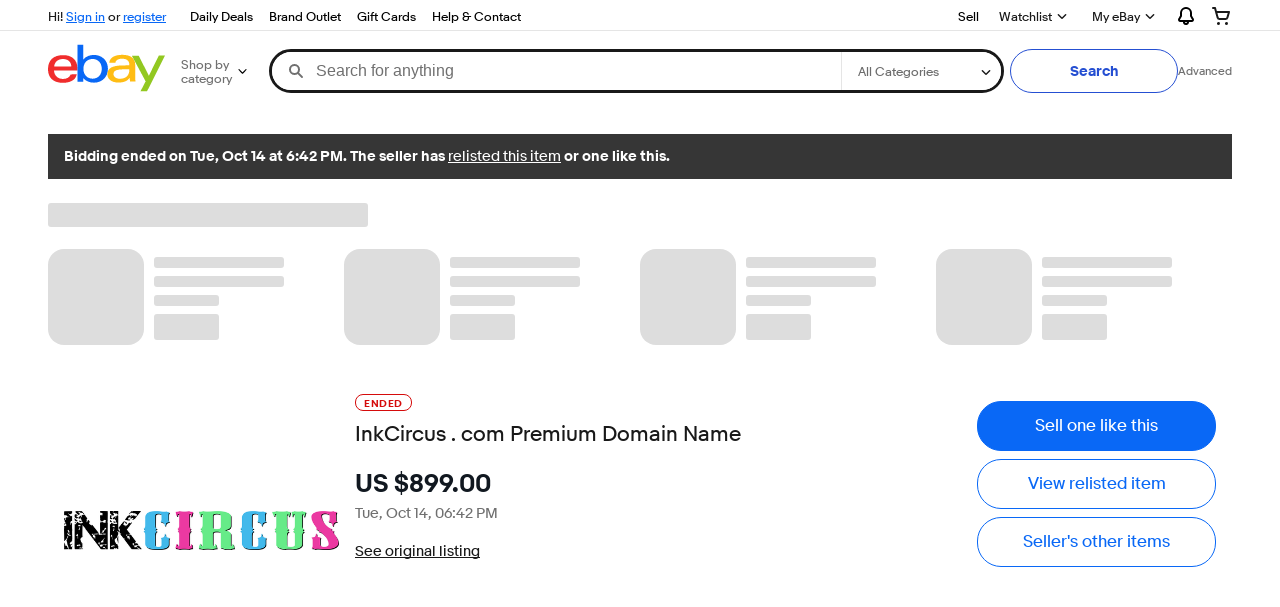

--- FILE ---
content_type: text/html; charset=UTF-8
request_url: https://itm.ebaydesc.com/itmdesc/136547146308?t=1724361542000&category=3767&seller=savedot&excSoj=1&ver=1&excTrk=1&lsite=0&ittenable=true&domain=ebay.com&descgauge=1&cspheader=1&oneClk=2&secureDesc=1
body_size: 3046
content:
<!--M_96613636#s0-2--><!doctype html><html lang=en><head><link rel="dns-prefetch" href="//ir.ebaystatic.com"><link rel="dns-prefetch" href="//secureir.ebaystatic.com"><link rel="dns-prefetch" href="//i.ebayimg.com"><link rel="dns-prefetch" href="//rover.ebay.com"><script nonce="uVEOT0nVKt58PILlhScixQ==">$ssgST=new Date().getTime();</script><link rel=preload fetchpriority=high href=https://ir.ebaystatic.com/cr/v/c1/market-sans/v1.0/MarketSans-Regular-WebS.woff2 as=font type=font/woff2><style nonce=uVEOT0nVKt58PILlhScixQ==>
            body { font-family: "Market Sans", Arial, sans-serif; }
        </style><meta charset=UTF-8><meta name=viewport content="width=device-width, initial-scale=1"><title>eBay</title><script nonce="uVEOT0nVKt58PILlhScixQ==">$mbp_M_96613636="https://ir.ebaystatic.com/rs/c/r1vinode/"</script><link nonce="uVEOT0nVKt58PILlhScixQ==" rel="stylesheet" crossorigin href="https://ir.ebaystatic.com/rs/c/r1vinode/style-BDlwowVE.css"><link nonce="uVEOT0nVKt58PILlhScixQ==" rel="stylesheet" crossorigin href="https://ir.ebaystatic.com/rs/c/r1vinode/index-Cx99RP2H.css"><link nonce="uVEOT0nVKt58PILlhScixQ==" rel="stylesheet" crossorigin href="https://ir.ebaystatic.com/rs/c/r1vinode/style-C3cuR-3A.css"></head><body><!--M_96613636^s0-2-11 s0-2 11--><div data-marko-key="@container s0-2-11" class=x-item-description-child data-testid=x-item-description-child><font size="5"><span style="font-family: Arial;"><b>InkCircus . com </b></span></font><span style="font-size: 12pt; font-family: Arial;"><br><br>Premium Domain Name<br><br><br></span><hr style="font-size: 12pt; font-family: Arial;"><font rwr="1" style=""><div style="font-size: 12pt; font-family: Arial; text-align: center;"></div>
<div style="text-align: center;"><font rwr="1" style="text-align: start;"><div style="text-align: center;"><font size="5"><i style="font-family: Arial;"><b style="">Welcome to SaveDot's Auction Listing</b></i><br></font><div style="font-size: 12pt; font-family: Arial; text-align: left;"><font face="Arial" size="1"><br></font></div><div style="text-align: left;"><font face="Arial">We strive to offer the best service we can for our customers and offer unique and interesting items for your consideration. We have been selling online successfully since 1997 due to our attention to our customers needs and responsive communication.&nbsp;</font><br><br><font face="Arial">The majority of the items we list are from third party clients and many are estate pieces. The items are listed in the condition we receive them and are sold as-is.<br></font><br><span style="font-family: Arial;">Your best bet in making an informed decision about any of our listing is to&nbsp;</span><b style="font-family: Arial;">ASK QUESTIONS!</b></div><div style="font-family: Arial;"><div style="text-align: left;"><font face="Arial"><b><br></b></font></div><strong><div style="text-align: left;"><strong>REFUND POLICY</strong></div></strong><font color="#ff0010"><div style="text-align: left;"><b><br><div style="text-align: center;"><b><font size="5">ALL SALES ARE FINAL</font></b></div></b></div></font></div><div align="center" style="font-family: Arial;"><div style="text-align: left;">Most of our items are one of a kind vintage items so therefore we DO NOT accept returns or offer refunds under any circumstances. We post a detailed description, photos, and sometimes add videos so that you have all the necessary information you need to make an informed decision.</div><div style="font-size: 14pt; text-align: left;"><font face="Arial"><br></font></div><div style="text-align: center; font-weight: bold;"><strong><font size="4" color="#0039f3">You Are Responsible For Asking Questions<br>Do Not Assume Anything <br>By Bidding on this Auction Item You Agree to The Above Terms.</font></strong></div><div style="text-align: center; font-size: 14pt;"><font face="Arial"><b><br></b></font></div></div><font style="font-family: Arial;"><strong><div style="text-align: left;"><strong style="">SHIPPI</strong><strong style="">NG</strong></div></strong></font><font style="font-family: Arial;"><div style="text-align: left;"><ul><li>We ship&nbsp;<b style="font-weight: bold;">USPS Ground Advantage </b>and<b style="font-weight: bold;">&nbsp;</b><b>USPS Priority Mail</b>&nbsp;depending on the value of the item because from our experience it has been the most secure and speedy.</li><li>We do offer&nbsp;<b>Combined Shipping</b>&nbsp;however the items need to end about the same time or within 24 hours of each other, and payment&nbsp;needs to clear for all items before shipping.</li><li>We only ship to the continental United States, Alaska and Hawaii</li></ul></div></font></div><div style="font-size: 14pt; font-family: Arial;"><div align="center" style="text-align: center;"></div></div></font><b style="font-family: Arial;"><div style="text-align: left;"><b>,<br>Ask if you have questions or&nbsp;</b><b>preferences</b><b>&nbsp;about shipping</b></div></b><div style="text-align: start; font-size: 14pt; font-family: Arial;"><font face="Arial"><br></font></div><i style="font-family: Arial; font-weight: bold;"><div style="text-align: left;"><i><font color="#2a633a">eBay Member since 1997</font></i></div></i></div></font></div><!--M_96613636/--><script nonce="uVEOT0nVKt58PILlhScixQ==">/* ssgST: excluded from sampling */</script><script nonce="uVEOT0nVKt58PILlhScixQ==" type="module" crossorigin src="https://ir.ebaystatic.com/rs/c/r1vinode/index-CyCXp7t-.js"></script><link nonce="uVEOT0nVKt58PILlhScixQ==" rel="modulepreload" crossorigin href="https://ir.ebaystatic.com/rs/c/r1vinode/_XbA-9UK5.js"><link nonce="uVEOT0nVKt58PILlhScixQ==" rel="modulepreload" crossorigin href="https://ir.ebaystatic.com/rs/c/r1vinode/_CQz_ZAet.js"><link nonce="uVEOT0nVKt58PILlhScixQ==" rel="modulepreload" crossorigin href="https://ir.ebaystatic.com/rs/c/r1vinode/_BN5mInrO.js"><link nonce="uVEOT0nVKt58PILlhScixQ==" rel="modulepreload" crossorigin href="https://ir.ebaystatic.com/rs/c/r1vinode/_Bjx3_5WK.js"><link nonce="uVEOT0nVKt58PILlhScixQ==" rel="modulepreload" crossorigin href="https://ir.ebaystatic.com/rs/c/r1vinode/_CmaX5UfG.js"><script nonce=uVEOT0nVKt58PILlhScixQ==>$M_96613636_C=(window.$M_96613636_C||[]).concat({"l":1,"g":{"showdiag":false,"language":"en","env":"production","marketplaceId":"EBAY-US","userId":null,"rlogid":"t6q4pnmjbb%60jhs9%3Ft6ulhhg%60ehmq%2B1a0%6036ae1%3A(rbpv747(kjetj-19a5da4b81c-0x2206","pageId":"3458402","mobile":false,"itemId":"136547146308"},"w":[["s0-2-11",0,{"model":{"_type":"SectionModule","sections":[{"_type":"Section","dataItems":[{"_type":"TextualDisplay","textSpans":[{"_type":"TextSpan","text":"<font size=\"5\"><span style=\"font-family: Arial;\"><b>InkCircus . com \u003C/b>\u003C/span>\u003C/font><span style=\"font-size: 12pt; font-family: Arial;\"><br><br>Premium Domain Name<br><br><br>\u003C/span><hr style=\"font-size: 12pt; font-family: Arial;\"><font rwr=\"1\" style=\"\"><div style=\"font-size: 12pt; font-family: Arial; text-align: center;\">\u003C/div>\n<div style=\"text-align: center;\"><font rwr=\"1\" style=\"text-align: start;\"><div style=\"text-align: center;\"><font size=\"5\"><i style=\"font-family: Arial;\"><b style=\"\">Welcome to SaveDot's Auction Listing\u003C/b>\u003C/i><br>\u003C/font><div style=\"font-size: 12pt; font-family: Arial; text-align: left;\"><font face=\"Arial\" size=\"1\"><br>\u003C/font>\u003C/div><div style=\"text-align: left;\"><font face=\"Arial\">We strive to offer the best service we can for our customers and offer unique and interesting items for your consideration. We have been selling online successfully since 1997 due to our attention to our customers needs and responsive communication.&nbsp;\u003C/font><br><br><font face=\"Arial\">The majority of the items we list are from third party clients and many are estate pieces. The items are listed in the condition we receive them and are sold as-is.<br>\u003C/font><br><span style=\"font-family: Arial;\">Your best bet in making an informed decision about any of our listing is to&nbsp;\u003C/span><b style=\"font-family: Arial;\">ASK QUESTIONS!\u003C/b>\u003C/div><div style=\"font-family: Arial;\"><div style=\"text-align: left;\"><font face=\"Arial\"><b><br>\u003C/b>\u003C/font>\u003C/div><strong><div style=\"text-align: left;\"><strong>REFUND POLICY\u003C/strong>\u003C/div>\u003C/strong><font color=\"#ff0010\"><div style=\"text-align: left;\"><b><br><div style=\"text-align: center;\"><b><font size=\"5\">ALL SALES ARE FINAL\u003C/font>\u003C/b>\u003C/div>\u003C/b>\u003C/div>\u003C/font>\u003C/div><div align=\"center\" style=\"font-family: Arial;\"><div style=\"text-align: left;\">Most of our items are one of a kind vintage items so therefore we DO NOT accept returns or offer refunds under any circumstances. We post a detailed description, photos, and sometimes add videos so that you have all the necessary information you need to make an informed decision.\u003C/div><div style=\"font-size: 14pt; text-align: left;\"><font face=\"Arial\"><br>\u003C/font>\u003C/div><div style=\"text-align: center; font-weight: bold;\"><strong><font size=\"4\" color=\"#0039f3\">You Are Responsible For Asking Questions<br>Do Not Assume Anything <br>By Bidding on this Auction Item You Agree to The Above Terms.\u003C/font>\u003C/strong>\u003C/div><div style=\"text-align: center; font-size: 14pt;\"><font face=\"Arial\"><b><br>\u003C/b>\u003C/font>\u003C/div>\u003C/div><font style=\"font-family: Arial;\"><strong><div style=\"text-align: left;\"><strong style=\"\">SHIPPI\u003C/strong><strong style=\"\">NG\u003C/strong>\u003C/div>\u003C/strong>\u003C/font><font style=\"font-family: Arial;\"><div style=\"text-align: left;\"><ul><li>We ship&nbsp;<b style=\"font-weight: bold;\">USPS Ground Advantage \u003C/b>and<b style=\"font-weight: bold;\">&nbsp;\u003C/b><b>USPS Priority Mail\u003C/b>&nbsp;depending on the value of the item because from our experience it has been the most secure and speedy.\u003C/li><li>We do offer&nbsp;<b>Combined Shipping\u003C/b>&nbsp;however the items need to end about the same time or within 24 hours of each other, and payment&nbsp;needs to clear for all items before shipping.\u003C/li><li>We only ship to the continental United States, Alaska and Hawaii\u003C/li>\u003C/ul>\u003C/div>\u003C/font>\u003C/div><div style=\"font-size: 14pt; font-family: Arial;\"><div align=\"center\" style=\"text-align: center;\">\u003C/div>\u003C/div>\u003C/font><b style=\"font-family: Arial;\"><div style=\"text-align: left;\"><b>,<br>Ask if you have questions or&nbsp;\u003C/b><b>preferences\u003C/b><b>&nbsp;about shipping\u003C/b>\u003C/div>\u003C/b><div style=\"text-align: start; font-size: 14pt; font-family: Arial;\"><font face=\"Arial\"><br>\u003C/font>\u003C/div><i style=\"font-family: Arial; font-weight: bold;\"><div style=\"text-align: left;\"><i><font color=\"#2a633a\">eBay Member since 1997\u003C/font>\u003C/i>\u003C/div>\u003C/i>\u003C/div>\u003C/font>"}],"accessibilityText":"Seller provided item description"}]}],"title":{"_type":"TextualDisplay","textSpans":[{"_type":"TextSpan","text":"Item Description from Seller"}]},"meta":{"name":"SELLER_ITEM_DESC","trackingList":[{"eventFamily":"ITM","eventAction":"VIEW","operationId":"3458402","flushImmediately":false,"eventProperty":{"moduledtl":"mi:158519","trackableId":"01K9ET9E51Y2JXEC7AXNC4GCDT","interaction":"wwFVrK2vRE0lhQQ0MDFLOUVUOUUzMDZNOFg1WFNGR0ZYTjJHUFo0MDFLOUVUOUU1MVkySlhFQzdBWE5DNEdDRFQAAAAAAA=="}}],"moduleIdentification":{"instanceId":"1","provider":"SELLER_ITEM_DESC","sojournerModuleId":"158519","scenario":"*","uxComponentGroup":"SELLER_ITEM_DESC"},"viewportTracking":{"trackableId":"01K9ET9E51Y2JXEC7AXNC4GCDT"}}}}],["s0-2",1,{"descPromise":{}}]],"t":["Yf","F"]})</script></body></html><!--M_96613636/--><!-- RcmdId videsc,RlogId t6q4pnmjbb%60jhs9%3Ft6ulhhg%60ehmq%2B1a0%6036ae1%3A(rbpv747(kjetj-19a5da4b81c-0x2206 --><!-- SiteId: 0, Environment: production, AppName: r1vinode, PageId: 4487351 -->

--- FILE ---
content_type: application/x-javascript
request_url: https://ir.ebaystatic.com/rs/c/r1vinode/_lvvJjx6K.js
body_size: 1989
content:
import{g as C,v as $,r as k,_ as I,l as F,a as p,b as _,d as S,w as G,x as H,c as P}from"./_XbA-9UK5.js";import{s as w,aO as W,w as j,x as K,at as z,au as J,p as X,aP as Z,aQ as tt,d as et,aR as at,$ as it,aa as st,aS as nt,ao as ot}from"./_BzjqzLp1.js";import{_ as T,w as rt,b as lt,f as dt,a as ut}from"./_DkCxufht.js";import{r as mt}from"./_CQz_ZAet.js";import{r as ct}from"./_O3OFrcBq.js";var x,Q;function pt(){if(Q)return x;Q=1;const a=mt(),e=w(),{EVENTS:o}=ct(),{registerVimOnLoadEvents:r}=W();return x=class{onCreate(t){this.state={model:t.model,options:t.options,quantityValue:a(t,"model.quantityInput.paramValue"),disableQuantity:a(t,"model.quantityInput.readOnly"),maxValue:a(t,"model.quantityInput.validations[0].maxValue"),quantityError:!1,errorMessage:"",minErrorMessage:a(t,"model.quantityInput.validations[0].minErrorMessage.title"),maxErrorMessage:a(t,"model.quantityInput.validations[0].maxErrorMessage.title"),invalidErrorMessage:a(t,"model.quantityInput.validations[0].invalidErrorMessage.title"),availabilitySignal:a(t,"model.availabilitySignal")}}onMount(){this.registerEvents(this),r(),this.subscribeTo(document).on(e.VOLUME_PRICING_CUSTOM_DATA,t=>{this.updateVolumePricingQuantity(t)}),this.subscribeTo(document).on(e.MSKU_VARIATION_UPDATE,t=>{const s=a(t,"detail.selectedVariationId");s&&s.toString()!=="-1"?(this.state.disableQuantity=a(t,"detail.quantity.outOfStock",!1),this.updateMSKUQuantity(t),this.updateAvailabilitySignal(t),this.handleQuantity(this)):(this.state.disableQuantity=!0,this.resetAvailabilitySignal())}),this.subscribeTo(document).on(o.COMMON.VIM_WINDOW_ON_LOAD,this.doOnLoadTask.bind(this))}onDestroy(){this.registerEvents(this)}registerEvents(){this.handleQuantity(this)}handleQuantity(t){const s=/^[0-9]+$/,n=a(t,"originalEvent.target"),l=parseInt(a(this.state,"maxValue"));let i=1;if(n?i=a(n,"value"):i=this.state.quantityValue,i!==void 0)if(i<=0||i==="")this.handleErrorMessage(!0,"","minErrorMessage");else if(!s.test(i))this.handleErrorMessage(!0,i,"invalidErrorMessage");else if(i>l)this.handleErrorMessage(!0,parseInt(i,10),"maxErrorMessage");else{this.handleErrorMessage(!1,parseInt(i,10));const d={};if(this.state&&this.state.quantityValue&&(d.quantitySelected=this.state.quantityValue),document.dispatchEvent(new CustomEvent(e.QUANTITY_UPDATE_VOLUME_PRICING,{detail:d})),n){const m=new CustomEvent("quantity-change",{bubbles:!0,detail:{quantity:this.state.quantityValue}});n.dispatchEvent(m)}}}handleErrorMessage(t,s,n){this.state.quantityError=t,this.state.quantityValue=s,n!==""&&(this.state.errorMessage=a(this.state,n)),this.updateQuantityContext(!t,s)}updateVolumePricingQuantity(t){const s=t&&t.detail&&t.detail.quantitySelected;s&&(this.state.quantityValue=s,this.state.quantityError=!1,this.updateQuantityContext(!0,s))}updateMSKUQuantity(t){const s="detail.quantity.quantityInput.validations[0]";this.state.maxValue=a(t,`${s}.maxValue`),this.state.minErrorMessage=a(t,`${s}.minErrorMessage.title`),this.state.maxErrorMessage=a(t,`${s}.maxErrorMessage.title`),this.state.invalidErrorMessage=a(t,`${s}.invalidErrorMessage.title`)}updateAvailabilitySignal(t){this.state.availabilitySignal=a(t,"detail.quantity.availabilitySignal")}resetAvailabilitySignal(){this.state.availabilitySignal=a(this.state.model,"availabilitySignal")}doOnLoadTask(){this.updateQuantityContext(!0,this.state&&this.state.quantityValue)}updateQuantityContext(t,s){window&&window.$ItemContext&&(window.$ItemContext.isQuantitValidationSuccess=t,window.$ItemContext.selectedQuantity=s||1)}},x}var _t=pt();const yt=C(_t),O="Fg",g=$.t(O);k.r(O,()=>g);const L=yt;g._=I(function(a,e,o,r,t,s){const{getViewportTracking:n}=j||K,{isFeatureEnabled:l}=z||J,{model:i,options:d={}}=a;if(i){const{displayLabel:m,quantityInput:y}=i,c="x-quantity",u=h=>`${c}__${h}`,f=n(i,c),q=l(i,"QUANTITY_ALIGNED");e.be("div",F({class:p(["vim",c,d.class,d.isAbovePriceEP?u("above-price-ep"):""]),"data-testid":c},f),"0",r,null,4),e.be("div",{class:p([u("wrapper"),q&&u("aligned"),t.quantityError&&u("error")])},"1",r,null,1),m&&(e.be("label",{class:p(u("label")),for:"qtyTextBox"},"2",r,null,0),_(T,{model:m},e,o,"3"),e.ee()),e.be("div",{class:p(u("inputwrapper"))},"4",r,null,1),y&&y._type==="TextualEntry"&&(_(X,{class:u("input"),id:"qtyTextBox",name:"quantity",value:t.quantityValue,inputSize:"large",size:"4",ariaDescribedby:"qtyErrMsg",ariaLabelledby:"qtyAvailability",autocomplete:"off",disabled:t.disableQuantity,invalid:t.quantityError},e,o,"5",[["keyup","handleQuantity",!1]]),t.errorMessage&&(e.be("div",{id:"qtyErrMsg",class:p(u("error-msg")),"aria-live":"polite"},"6",r,null,0),_(rt,{},e,o,"7"),_(T,{model:t.errorMessage},e,o,"8"),e.ee())),t.availabilitySignal&&(e.be("div",{class:p([u("availability")]),id:"qtyAvailability"},"9",r,null,1),_(T,{model:t.availabilitySignal},e,o,"10"),e.ee()),e.ee(),e.ee(),e.ee()}},{t:O},L);g.Component=S(L,g._);var M,N;function Et(){return N||(N=1,M={onCreate(){}}),M}var ht=Et();const gt=C(ht),V="vd",v=$.t(V);k.r(V,()=>v);const R=gt;v._=I(function(a,e,o,r,t,s){const{model:n,options:l={}}=a,i=lt||dt,{POINTER_TYPES:d}=G||H,{SHOW_COUPON_EXPIRY:m}=Z||tt;if(n){const{LOYALTY:y,COUPON_OVERLAY:c}=n,{accessibilityTextMap:u}=c||{},{closeButton:f}=u||{},q=i(y,"hint.0")===m,h="d-loyalty";e.be("div",{class:p(["vim",h,q&&`${h}--${m}`,l.class]),"data-testid":h},"0",r,null,0),_(et,P.i(()=>{P.a("infoTipContent",{renderBody:(Y,{moduleKey:B})=>{B==="COUPON_OVERLAY"&&_(at,{model:c},Y,o,"2")}})},{model:y,options:{infoTipAccessibilityText:f,pointerType:d.TOP_RIGHT}}),e,o,"1"),e.ee()}},{t:V},R);v.Component=S(R,v._);var E={},U;function vt(){if(U)return E;U=1;var a=E&&E.__importDefault||function(l){return l&&l.__esModule?l:{default:l}};Object.defineProperty(E,"__esModule",{value:!0});const e=a(w()),o=it(),r=a(st()),{X_ASPECT__REFRESH:t}=e.default,{MERCH_UPDATE_NAMESPACE:s}=r.default;class n extends Marko.Component{onCreate(i){this.state={model:i.model}}onMount(){this.subscribeTo(document).on(t,this.handleRefreshState.bind(this)),(0,o.registerEventDictionaryListeners)(this,s,{})}handleRefreshState(i){var d;this.state.model=((d=i?.detail)===null||d===void 0?void 0:d.model)||{}}}return E.default=n,E}var bt=vt();const ft=C(bt),A="Ee",b=$.t(A);k.r(A,()=>b);const D=ft;b._=I(function(a,e,o,r,t,s){const n="x-aspect-module",{options:l={}}=a,{model:i}=t,d=Object.assign({},{escapeHtml:!0},l);if(i&&i.data){const m=nt.isFeatureEnabled(i,"ASPECT_MODULE_ALIGNED");e.be("div",{class:p([n,l.class,m&&`${n}__aligned`]),"data-testid":n},"0",r,null,0);{let y=0;for(const c of ut(i.data)){const u=`[${y++}]`;_(ot,{model:c,options:d},e,o,"1"+u)}}e.ee()}},{t:A},D);b.Component=S(D,b._);export{b as _,v as a,g as b};


--- FILE ---
content_type: application/x-javascript
request_url: https://ir.ebaystatic.com/rs/c/r1vinode/item_evo-I0CHW2Q7.js
body_size: 84102
content:
import{g as G,v as V,r as x,_ as B,a as L,e as ae,d as U,b as p,q as m_,c as F,k as Ai,s as So,f as Ce,l as Ee,n as Io,m as Ae,o as Fi,t as h_,u as p_,w as zu,x as Wu,y as __,z as f_,A as g_,p as E_,B as T_,h as ye,i as S_}from"./_XbA-9UK5.js";import{c as I_,a as v_}from"./_DZxGiR36.js";import{s as oe,ag as Xu,ah as Qu,K as Gi,N as Ki,ai as C_,aj as b_,w as Ue,x as He,d as qe,ak as A_,al as y_,am as k_,o as vo,W as $e,L as Eo,F as O_,an as L_,J as Ot,C as ke,D as Fe,U as Oe,X as To,u as R_,Y as N_,v as M_,Z as Ju,$ as Co,ao as P_,ap as $_,aq as w_,ar as D_,as as V_,at as Yi,au as ji,ae as zi,M as Wi,O as Zu,q as em,p as bo,P as x_,Q as Ao,R as B_,av as U_,aw as tm,V as sm,ax as H_,r as q_,ay as F_,az as G_,aA as K_,ac as Xi,aB as Y_,aC as j_,aD as z_,a0 as Wl,a1 as W_,aa as Qi,aE as X_,a3 as Q_,aF as J_,aG as Z_,aH as ef,aI as tf,A as sf,B as nf,a9 as af,j as of,h as rf,f as lf,b as cf,_ as df,k as uf,a4 as mf,c as hf,i as pf,e as _f,a8 as ff,l as gf,a as Ef,aJ as Tf,aK as Sf,aL as If,aM as vf,ad as Cf,aN as bf}from"./_BzjqzLp1.js";import{d as we,a as J,r as bi,l as Lt,c as Te,e as Ve,_ as z,m as De,i as fe,j as ze,u as Xl,b as be,n as Af,o as yf,q as kf,f as Ge,h as im,s as Ql,t as Of,v as Lf,w as Rf,x as Nf,y as nm,z as Mf,A as Pf,B as $f,C as wf,D as Df,E as Vf}from"./_DkCxufht.js";import{aY as xf,K as Bf,c as Jl,d as Uf,g as Hf,f as qf,aZ as Ff,a_ as Gf,l as We,m as Xe,n as pe,a$ as yo,b0 as Kf,b1 as am,b2 as Yf,b3 as jf,P as zf,b4 as om,b5 as Wf,T as rm,b6 as Xf,b7 as wt,b8 as Dt,a5 as lm,p as Qf,q as Vt,s as Jf,t as Zf,u as eg,v as tg,w as Zl,x as sg,y as ig,b9 as ng,ba as ag,z as og,C as rg,A as lg,B as cg,D as dg,E as Bi,F as ug,G as mg,H as cm,aN as hg,I as pg,L as _g,N as fg,O as gg,M as Eg,U as ko,V as Oo,Q as dm,R as um,W as Tg,X as Sg,Y as Ig,Z as vg,ax as Cg,aC as bg,_ as Ag,ao as yg,ak as kg,ac as Og,aF as Lg,a8 as ec,a9 as Rg,ab as Ng,a7 as Mg,aH as Pg,aw as $g,aL as wg,aM as Dg,a as Vg,b as xg,aK as Bg,aJ as Ug,aE as Hg,aD as qg,aB as Fg,aI as Gg,aj as tc,aa as Kg,aG as Yg,bb as jg,ap as sn,aq as zg,a4 as Wg,aO as Xg,ai as Qg,ah as Jg,ag as Zg,al as eE,aA as sc,av as tE,aP as sE,S as nn,au as iE,at as nE,ad as aE,a6 as oE,az as rE,an as lE,am as cE,ae as dE,ay as uE,as as mE,a3 as hE,a1 as ic,a2 as pE,af as _E,a0 as fE,bc as gE,bd as EE,be as TE,bf as SE,aT as IE,aU as vE,$ as CE,ar as bE,aV as AE,aW as yE,aX as kE,aQ as OE,aR as LE,r as RE,bg as NE,bh as ME}from"./_CQHBxnry.js";import{_ as ue}from"./_S04m0oMg.js";import{r as mm,b as PE}from"./_Bjx3_5WK.js";import{r as he}from"./_CQz_ZAet.js";import{a as $E,b as wE,_ as DE}from"./_lvvJjx6K.js";import{r as Le,b as Lo,c as Ji,a as VE}from"./_O3OFrcBq.js";import{r as xe}from"./_BN5mInrO.js";import{a as hm,_ as Ro}from"./_EopFmo8r.js";import{a as pm,c as xE}from"./_B52nC2W7.js";import{c as BE}from"./_DnOIpABH.js";/* empty css         */import"./_Cu_IW0qA.js";import"./_CmaX5UfG.js";function ge(i,e){for(var t=0;t<e.length;t++){const s=e[t];if(typeof s!="string"&&!Array.isArray(s)){for(const a in s)if(a!=="default"&&!(a in i)){const l=Object.getOwnPropertyDescriptor(s,a);l&&Object.defineProperty(i,a,l.get?l:{enumerable:!0,get:()=>s[a]})}}}return Object.freeze(Object.defineProperty(i,Symbol.toStringTag,{value:"Module"}))}var yi={},nc;function UE(){if(nc)return yi;nc=1,Object.defineProperty(yi,"__esModule",{value:!0});const i=oe();class e extends Marko.Component{onCreate(){this.state={highZIndex:!1}}onMount(){this.subscribeTo(document).on(i.X_PHOTOS__MAX_VIEW_OPEN,this.toggleStickyBehavior.bind(this,!0)),this.subscribeTo(document).on(i.X_PHOTOS__MAX_VIEW_CLOSED,this.toggleStickyBehavior.bind(this,!1))}toggleStickyBehavior(s){if(s)this.state.highZIndex=!0;else{const l=setTimeout(()=>{this.state.highZIndex=!1},500);this.clearTimeOut=()=>{clearTimeout(l)}}}onDestroy(){var s;(s=this.clearTimeOut)===null||s===void 0||s.call(this)}}return yi.default=e,yi}var HE=UE();const qE=G(HE),No="re",xt=V.t(No);x.r(No,()=>xt);const _m=qE;xt._=B(function(i,e,t,s,a,l){const o="ux-sticky-wrapper",{renderBody:r}=i;e.be("div",{class:L([o,a?.highZIndex&&`${o}__high-z-index`]),"data-testid":o},"0",s,null,0),ae(e,r,null,null,null,null,t,"1"),e.ee()},{t:No},_m);xt.Component=U(_m,xt._);var an,ac;function FE(){return ac||(ac=1,an={ViewItem:"template-active",ViewItem_CVIP:"template-cvip",ViewItem_Evo:"template-evo-avip"}),an}var fm=FE();const gm=G(fm),GE=ge({__proto__:null,default:gm},[fm]),Mo="hL1nPlX",Bt=V.t(Mo);x.r(Mo,()=>Bt);const Em={};Bt._=B(function(i,e,t,s,a,l){var o=s.getElId("alert-dialog-confirm"),r=s.getElId("alert-dialog-main");const{class:c,confirmText:d,confirm:_,renderBody:g,...m}=i,{renderBody:u,...E}=_||{};p(m_,F.i(()=>(F.a("footer",{renderBody:f=>{p(we,{priority:"primary",ariaDescribedby:r,id:o,class:"alert-dialog__acknowledge",...E,renderBody:T=>{d?T.t(d,s):ae(T,u,null,null,null,null,t,"1")}},f,t,"@confirm",[["click","emit",!1,["confirm"]]])}}),f=>{ae(f,g,null,null,null,null,t,"2")}),{...m,role:"alertdialog",classPrefix:"alert-dialog",ignoreEscape:!0,mainId:r,transitionList:["opacity","transform","background-color"],buttonPosition:"hidden",focus:o,class:[c,"alert-dialog--mask-fade"],windowClass:["alert-dialog__window alert-dialog__window--animate"],footer:void 0}),e,t,"0",[["open","emit",!1,["open"]],["close","emit",!1,["close"]]])},{t:Mo,s:!0},Em);Bt.Component=U(Em,Bt._);var ki={},Ie={},oc;function Tm(){return oc||(oc=1,Object.defineProperty(Ie,"__esModule",{value:!0}),Ie.DEFAULT_MAX_FREQUENCY=Ie.ABD_STATUS=Ie.EVENTS=Ie.EXPIRATION_TIME=Ie.AD_BLOCKER_ENUM=void 0,Ie.AD_BLOCKER_ENUM={LOCAL_STORAGE_KEY:"abd_local_storage"},Ie.EXPIRATION_TIME={SESSION:24*60*60*1e3,USER:3*30*24*60*60*1e3},Ie.EVENTS={GH_ABD_STATUS:"GH_ABD_STATUS"},Ie.ABD_STATUS={JUST_ENABLED:"JUST_ENABLED",ALREADY_ENABLED:"ALREADY_ENABLED",JUST_DISABLED:"JUST_DISABLED"},Ie.DEFAULT_MAX_FREQUENCY={PER_USER:3,PER_SESSION:1}),Ie}var Mt={},rc;function KE(){if(rc)return Mt;rc=1,Object.defineProperty(Mt,"__esModule",{value:!0}),Mt.UserSession=void 0;const i=Tm(),{LOCAL_STORAGE_KEY:e}=i.AD_BLOCKER_ENUM;class t{constructor({userId:a,guid:l}){this._userId=a,this._guid=l;const{frequencyPerUser:o,frequencyPerSession:r}=this.storedData;this._frequencyPerUser=o||0,this._frequencyPerSession=r||0}get storageKey(){return`${this._userId}_${e}`}getDefaultData(){return{frequencyPerUser:0,frequencyPerSession:0,guid:this._guid,expiry:new Date().getTime()+i.EXPIRATION_TIME.USER,sessionExpiry:new Date().getTime()+i.EXPIRATION_TIME.SESSION}}incrementCount(){this.frequencyPerUser++,this.frequencyPerSession++;const a={frequencyPerUser:this._frequencyPerUser,frequencyPerSession:this._frequencyPerSession,guid:this._guid,sessionExpiry:new Date().getTime()+i.EXPIRATION_TIME.SESSION};this.storedData=Object.assign(Object.assign({},this._storedData),a)}get frequencyPerUser(){return this.storedData.frequencyPerUser||0}set frequencyPerUser(a){this._frequencyPerUser=a}get frequencyPerSession(){const a=this.storedData;return this.isSessionExpired(a)?0:a.frequencyPerSession||0}set frequencyPerSession(a){this._frequencyPerSession=a}get storedData(){var a,l,o;if(!this._storedData){const r=JSON.parse(((a=window?.localStorage)===null||a===void 0?void 0:a.getItem(this.storageKey))||"null");r?r.expiry&&new Date().getTime()>r.expiry?(l=window?.localStorage)===null||l===void 0||l.removeItem(this.storageKey):(this.isSessionExpired(r)&&(r.frequencyPerSession=0,this.frequencyPerSession=0),(o=window?.localStorage)===null||o===void 0||o.setItem(this.storageKey,JSON.stringify(r)),this.storedData=r):this.storedData=this.getDefaultData()}return this._storedData||{}}set storedData(a){var l;this._storedData=a,(l=window?.localStorage)===null||l===void 0||l.setItem(this.storageKey,JSON.stringify(a))}isSessionExpired(a){const l=a.guid!==this._guid,o=a.sessionExpiry&&new Date().getTime()>a.sessionExpiry;return!!(l||o)}}return Mt.UserSession=t,Mt}var lc;function YE(){if(lc)return ki;lc=1,Object.defineProperty(ki,"__esModule",{value:!0});const i=Tm(),e=KE(),{JUST_ENABLED:t,ALREADY_ENABLED:s}=i.ABD_STATUS,{PER_USER:a,PER_SESSION:l}=i.DEFAULT_MAX_FREQUENCY;class o extends Marko.Component{onCreate(c){this.allowedFrequencyPerUser=c.frequencyPerUser||a,this.allowedFrequencyPerSession=c.frequencyPerSession||l,this.state={isAdBlockerDetected:c.isAdBlockerDetected||!1}}onMount(){const{userId:c,guid:d}=this.input;!c||!d||(this.userSession=new e.UserSession({userId:c,guid:d}),this.checkModalDisplayCondition()&&this.subscribeTo(document).on(i.EVENTS.GH_ABD_STATUS,this.handleGHEvents.bind(this)))}onOpen(){var c,d;!((d=(c=this===null||this===void 0?void 0:this.input)===null||c===void 0?void 0:c.trackingInfo)===null||d===void 0)&&d.viewTracking&&this.trackEvent(this.input.trackingInfo.viewTracking)}handleGHEvents(c){var d;const _=c;[t,s].includes((d=_?.detail)===null||d===void 0?void 0:d.state)&&this.checkModalDisplayCondition()&&(this.userSession.incrementCount(),this.state.isAdBlockerDetected=!0)}onConfirm(){var c,d;this.state.isAdBlockerDetected=!1,!((d=(c=this.input)===null||c===void 0?void 0:c.trackingInfo)===null||d===void 0)&&d.confirmTracking&&this.trackEvent(this.input.trackingInfo.confirmTracking),this.emit("confirm")}trackEvent(c){if(c){const d=new CustomEvent("pulsar",{detail:[c,{actionKind:c.actionKind}]});document.dispatchEvent(d)}}checkModalDisplayCondition(){const{frequencyPerUser:c,frequencyPerSession:d}=this.userSession;return c<this.allowedFrequencyPerUser&&d<this.allowedFrequencyPerSession}}return ki.default=o,ki}var jE=YE();const zE=G(jE),Po="B42pAer",Ut=V.t(Po);x.r(Po,()=>Ut);const Sm=zE;Ut._=B(function(i,e,t,s,a,l){const{localizedContent:o}=i,r=o?.header||"Using an ad blocker?",c=o?.buttonText||"Got it",d=o?.description||"Some sellers use ads to promote unique inventory you might like. Turn off your ad blocker so you don't miss a thing.",_=o?.listTitle||"",g=o?.list1||"",m=o?.list2||"",u=o?.list3||"",E=[g,m,u],f="rx-detection-ui",T=[f,i.class],n=h=>`${f}__${h}`;p(Bt,F.i(()=>(F.a("header",{renderBody:h=>{h.t(r,s)}}),F.a("confirm",{renderBody:h=>{h.t(c,s)}}),h=>{if(h.be("div",{class:L(n("content"))},"1",s,null,1),h.be("div",{class:L(n("description"))},"2",s,null,1),h.t(d,s),h.ee(),E.length>0){h.be("div",{class:L(n("list"))},"3",s,null,1),h.be("div",null,"4",s,null,0),h.t(_,s),h.ee(),h.be("ul",null,"5",s,null,0);{let S=0;for(const I of J(E)){let C=S++;I&&(h.be("li",null,`@list_${C}`,s,null,0),h.t(I,s),h.ee())}}h.ee(),h.ee()}h.ee()}),{class:T,open:a.isAdBlockerDetected,closeFocus:i.closeFocus}),e,t,"0",[["confirm","onConfirm",!1],["open","onOpen",!1],["close","emit",!1,["close"]]])},{t:Po},Sm);Ut.Component=U(Sm,Ut._);var on,cc;function $o(){if(cc)return on;cc=1;var i=9007199254740991,e="[object Arguments]",t="[object Function]",s="[object GeneratorFunction]",a="[object Symbol]",l=typeof Ai=="object"&&Ai&&Ai.Object===Object&&Ai,o=typeof self=="object"&&self&&self.Object===Object&&self,r=l||o||Function("return this")();function c(D,j,X){switch(X.length){case 0:return D.call(j);case 1:return D.call(j,X[0]);case 2:return D.call(j,X[0],X[1]);case 3:return D.call(j,X[0],X[1],X[2])}return D.apply(j,X)}function d(D,j){for(var X=-1,Q=D?D.length:0,te=Array(Q);++X<Q;)te[X]=j(D[X],X,D);return te}function _(D,j){for(var X=-1,Q=j.length,te=D.length;++X<Q;)D[te+X]=j[X];return D}var g=Object.prototype,m=g.hasOwnProperty,u=g.toString,E=r.Symbol,f=g.propertyIsEnumerable,T=E?E.isConcatSpreadable:void 0,n=Math.max;function h(D,j,X,Q,te){var ne=-1,se=D.length;for(X||(X=v),te||(te=[]);++ne<se;){var k=D[ne];X(k)?_(te,k):te[te.length]=k}return te}function S(D,j){return D=Object(D),I(D,j,function(X,Q){return Q in D})}function I(D,j,X){for(var Q=-1,te=j.length,ne={};++Q<te;){var se=j[Q],k=D[se];X(k,se)&&(ne[se]=k)}return ne}function C(D,j){return j=n(j===void 0?D.length-1:j,0),function(){for(var X=arguments,Q=-1,te=n(X.length-j,0),ne=Array(te);++Q<te;)ne[Q]=X[j+Q];Q=-1;for(var se=Array(j+1);++Q<j;)se[Q]=X[Q];return se[j]=ne,c(D,this,se)}}function v(D){return y(D)||R(D)||!!(T&&D&&D[T])}function A(D){if(typeof D=="string"||Y(D))return D;var j=D+"";return j=="0"&&1/D==-1/0?"-0":j}function R(D){return M(D)&&m.call(D,"callee")&&(!f.call(D,"callee")||u.call(D)==e)}var y=Array.isArray;function P(D){return D!=null&&$(D.length)&&!N(D)}function M(D){return H(D)&&P(D)}function N(D){var j=q(D)?u.call(D):"";return j==t||j==s}function $(D){return typeof D=="number"&&D>-1&&D%1==0&&D<=i}function q(D){var j=typeof D;return!!D&&(j=="object"||j=="function")}function H(D){return!!D&&typeof D=="object"}function Y(D){return typeof D=="symbol"||H(D)&&u.call(D)==a}var W=C(function(D,j){return D==null?{}:S(D,d(h(j),A))});return on=W,on}var rn,dc;function Im(){if(dc)return rn;dc=1;const i=bi(),e=$o();function t(o,r){const c=i(o,"meta.pageTemplate.regions");return i(c,`${r}.layouts.LIST_1_COLUMN.positions`)}const s=o=>t(o,"CVIP_CONDENSED_ITEM");return rn={getModulePositions:t,pickModulesByPositions:(o,r)=>{const{modules:c}=o,d=r.map(_=>_.moduleLocator);return e(c,d)},isCvipRedesignEnabled:s,getCvipClasses:o=>s(o)?["x-vi-evo-cvip-container--fullItem","x-vi-evo-cvip-container--hide"]:[]},rn}var vm=Im();const Re=G(vm),Me=ge({__proto__:null,default:Re},[vm]);var Cm=$o();const bm=G(Cm),WE=ge({__proto__:null,default:bm},[Cm]);var Am=Xu();const wo=G(Am),ym=ge({__proto__:null,default:wo},[Am]);var Oi={},uc;function XE(){if(uc)return Oi;uc=1,Object.defineProperty(Oi,"__esModule",{value:!0}),Oi.symbol=i;function i(){return'<symbol viewbox="0 0 20 20" id=icon-share-ios-20><path d="M10.707.293a1 1 0 0 0-1.414 0l-3 3a1 1 0 0 0 1.414 1.414L9 3.414V12a1 1 0 1 0 2 0V3.414l1.293 1.293a1 1 0 1 0 1.414-1.414l-3-3Z"></path><path d="M5 9.5a.5.5 0 0 1 .5-.5H6a1 1 0 1 0 0-2h-.5A2.5 2.5 0 0 0 3 9.5V16a3 3 0 0 0 3 3h8a3 3 0 0 0 3-3V9.5A2.5 2.5 0 0 0 14.5 7H14a1 1 0 1 0 0 2h.5a.5.5 0 0 1 .5.5V16a1 1 0 0 1-1 1H6a1 1 0 0 1-1-1V9.5Z"></path></symbol>'}return Oi}var QE=XE();const Do="J_MJ3g9",Ht=V.t(Do);x.r(Do,()=>Ht);const km={};Ht._=B(function(i,e,t,s,a,l){p(So,{...i,_name:"share-ios-20",_size:"20",_type:"icon",_themes:QE.symbol},e,t,"0")},{t:Do,i:!0},km);Ht.Component=U(km,Ht._);var ln,mc;function Vo(){return mc||(mc=1,ln={get:(e,t,s)=>{let a=e;const l=t.indexOf(".")!==-1?t.split("."):[t];for(;a&&l.length;)a=a[l.shift().replace(/[\[\]']+/g,"")];return a!==void 0?a:s}}),ln}var ce=Vo(),cn,hc;function JE(){if(hc)return cn;hc=1;const i=xf(),e="3418065",t="3558328",s="4256139",a=()=>{if(typeof window<"u"){const m=window.location.host;return m.indexOf("paradise.qa.ebay.com")===-1&&(m.indexOf("qa.ebay.com")>-1||m.indexOf("localhost")>-1)?"development":"production"}return null},l=()=>{try{if(i.isDev())return"development";if(i.isStage())return"staging";if(i.isPreProd())return"pre-production"}catch{return"production"}return"production"},o=()=>{const m=a();return m||l()},r=m=>m==="development"||m==="test"?"https://www.qa.ebay.com":"";return cn={getEnv:o,getEnvFromWindow:a,getEnvFromDeployEnv:l,getAnnouncementsBasePath:(m,u)=>{const E=r(m),f={[e]:"/sh/str/edit/announcement",[t]:"/sh/str/edit/announcement",[s]:"/sh/social/announcement"};return E+f[u]},getUserPrefsBasePath:(m,u)=>{const E=r(m),f={[e]:"/sh/str/edit/announcement_prefs",[t]:"/sh/str/edit/announcement_prefs",[s]:"/sh/social/announcement_prefs"};return E+f[u]},getSocialShareBasePath:m=>m==="development"||m==="test"?"https://www.qa.ebay.com/str/svc/social-share-template/":"/str/svc/social-share-template/",getGenericShareTemplatePath:m=>m==="development"||m==="test"?"https://www.qa.ebay.com/str/svc/generic-share-template/":"/str/svc/generic-share-template/"},cn}var Zi=JE();Array.prototype.flat||Object.defineProperty(Array.prototype,"flat",{configurable:!0,value:function i(){var e=isNaN(arguments[0])?1:Number(arguments[0]);return e?Array.prototype.reduce.call(this,function(t,s){return Array.isArray(s)?t.push.apply(t,i.call(s,e-1)):t.push(s),t},[]):Array.prototype.slice.call(this)},writable:!0}),Array.prototype.flatMap||Object.defineProperty(Array.prototype,"flatMap",{configurable:!0,value:function(i){return Array.prototype.map.apply(this,arguments).flat()},writable:!0});var dn,pc;function ZE(){if(pc)return dn;pc=1;const{get:i}=Vo();return dn={onInput(e){const t=i(e,"open",!1),s=i(e,"listingId",null),a=i(e,"variationId",null),l=i(e,"pageId",null),o=a?`${s}/${a}`:s;this.state={open:t,listingId:s,variationId:a,pageId:l,pathParams:o,showSpinner:!0}},resetDialog(){this.emit("close")}},dn}var eT=ZE();const tT=G(eT),xo="ck",qt=V.t(xo);x.r(xo,()=>qt);const Om=tT;qt._=B(function(i,e,t,s,a,l){const o=ce.get(i,"a11yCloseText","close"),r=ce.get(i,"a11yMinimizeText",""),c=ce.get(i,"a11MaximizeText",""),d=ce.get(i,"a11ySpinnerText",""),_=ce.get(i,"a11yAttentionText",""),g=ce.get(i,"defaultErrorMessage",""),m=ce.get(i,"shareSectionTitle",""),u=ce.get(i,"env","production"),E=Zi.getSocialShareBasePath(u),f=ce.get(i,"language",null),T={pageId:a.pageId};f&&(T["ACCEPT-LANGUAGE"]=f),p(Bf,F.i(()=>(F.a("header",{renderBody:n=>{n.be("span",{class:"social-dialog-header medium-text"},"1",s,null,1),n.t(m,s),n.ee()}}),n=>{p(Qu,F.i(()=>{F.a("loading",{renderBody:h=>{h.be("div",{class:"social-dialog__spinner_container"},"3",s,null,1),p(Lt,{size:"large",ariaLabel:d},h,t,"4"),h.ee()}}),F.a("catch",{renderBody:h=>{p(Gi,{a11yText:_,status:"attention",renderBody:S=>{S.t(g,s)}},h,t,"5")}})},{src:`${E}${a.pathParams}`,headers:T}),n,t,"2")}),{class:"social-dialog",a11yCloseText:o,a11yMinimizeText:r,a11yMaximizeText:c,open:a.open,noHandle:!0}),e,t,"0",[["close","resetDialog",!1]])},{t:xo},Om);qt.Component=U(Om,qt._);const Bo="$j",Ft=V.t(Bo);x.r(Bo,()=>Ft);const Lm={onCreate(i){this.state={showSocialDialog:!1}},handleClick(i){this.state.showSocialDialog=!0},handleClose(){this.state.showSocialDialog=!1}};Ft._=B(function(i,e,t,s,a,l){e.be("div",{class:"social-share"},"0",s,null,1),i.placeholder&&(e.be("div",{class:"trigger-container"},"1",s,null,1,{onclick:t.d("click","handleClick",!1)}),ae(e,i.placeholder,null,null,null,null,t,"2"),e.ee()),a.showSocialDialog&&p(qt,{open:a.showSocialDialog,env:i.env,...i.model},e,t,"3",[["close","handleClose",!1]]),e.ee()},{t:Bo},Lm);Ft.Component=U(Lm,Ft._);const Uo="jk",Gt=V.t(Uo);x.r(Uo,()=>Gt);const Rm={};Gt._=B(function(i,e,t,s,a,l){const o=ce.get(i,"model.listingId",null),r=ce.get(i,"model.pageId",null);!o||!r||(e.be("div",{"data-social-entry":"social-share-mweb"},"0",s,null,0),p(Ft,{...i,env:Zi.getEnv()},e,t,"1"),e.ee())},{t:Uo,i:!0},Rm);Gt.Component=U(Rm,Gt._);var Li={},_c;function sT(){if(_c)return Li;_c=1,Object.defineProperty(Li,"__esModule",{value:!0}),Li.symbol=i;function i(){return'<symbol viewbox="0 0 16 16" id=icon-share-ios-16><path d="M8.707.293a1 1 0 0 0-1.414 0l-2 2a1 1 0 0 0 1.414 1.414L7 3.414V9a1 1 0 1 0 2 0V3.414l.293.293a1 1 0 0 0 1.414-1.414l-2-2Z"></path><path d="M4.5 5A2.5 2.5 0 0 0 2 7.5v5A2.5 2.5 0 0 0 4.5 15h7a2.5 2.5 0 0 0 2.5-2.5v-5A2.5 2.5 0 0 0 11.5 5H11a1 1 0 1 0 0 2h.5a.5.5 0 0 1 .5.5v5a.5.5 0 0 1-.5.5h-7a.5.5 0 0 1-.5-.5v-5a.5.5 0 0 1 .5-.5H5a1 1 0 0 0 0-2h-.5Z"></path></symbol>'}return Li}var iT=sT();const Ho="bBSh$rv",Kt=V.t(Ho);x.r(Ho,()=>Kt);const Nm={};Kt._=B(function(i,e,t,s,a,l){p(So,{...i,_name:"share-ios-16",_size:"16",_type:"icon",_themes:iT.symbol},e,t,"0")},{t:Ho,i:!0},Nm);Kt.Component=U(Nm,Kt._);var un,fc;function nT(){if(fc)return un;fc=1;const{get:i}=Vo();return un=class{onInput(e){const t=i(e,"open",!1),s=i(e,"listingId",""),a=i(e,"variationId",null),l=i(e,"pageId",null),o=a?`${s}/${a}`:s;this.state={open:t,listingId:s,variationId:a,pageId:l,pathParams:o,showSpinner:!0}}resetDialog(){this.emit("close")}},un}var aT=nT();const oT=G(aT),qo="bk",Yt=V.t(qo);x.r(qo,()=>Yt);const Mm=oT;Yt._=B(function(i,e,t,s,a,l){const o=ce.get(i,"a11yCloseText","close"),r=ce.get(i,"a11ySpinnerText",""),c=ce.get(i,"a11yAttentionText","");ce.get(a.copySectionData,"shareUrlAction.URL",null);const d=ce.get(i,"defaultErrorMessage",""),_=ce.get(i,"shareSectionTitle",""),g=ce.get(i,"env","production"),m=Zi.getSocialShareBasePath(g),u=ce.get(i,"language",null),E={pageId:a.pageId};u&&(E["ACCEPT-LANGUAGE"]=u),p(Ce,F.i(()=>(F.a("header",{renderBody:f=>{f.be("span",{class:"social-dialog-header medium-text"},"1",s,null,1),f.t(_,s),f.ee()}}),f=>{p(Qu,F.i(()=>{F.a("loading",{renderBody:T=>{T.be("div",{class:"social-dialog__spinner_container"},"3",s,null,1),p(Lt,{size:"large",ariaLabel:r},T,t,"4"),T.ee()}}),F.a("catch",{renderBody:T=>{p(Gi,{a11yText:c,status:"attention",renderBody:n=>{n.t(d,s)}},T,t,"5")}})},{src:`${m}${a.pathParams}`,headers:E}),f,t,"2")}),{class:"social-dialog",a11yCloseText:o,open:a.open}),e,t,"0",[["close","resetDialog",!1]])},{t:qo},Mm);Yt.Component=U(Mm,Yt._);const Fo="Zj",jt=V.t(Fo);x.r(Fo,()=>jt);const Pm={onCreate(i){this.state={showSocialDialog:!1}},handleClick(i){this.state.showSocialDialog=!0},handleClose(){this.state.showSocialDialog=!1}};jt._=B(function(i,e,t,s,a,l){e.be("div",{class:"social-share"},"0",s,null,1),i.placeholder&&(e.be("div",{class:"trigger-container"},"1",s,null,1,{onclick:t.d("click","handleClick",!1)}),ae(e,i.placeholder,null,null,null,null,t,"2"),e.ee()),a.showSocialDialog&&p(Yt,{open:a.showSocialDialog,env:i.env,...i.model},e,t,"3",[["close","handleClose",!1]]),e.ee()},{t:Fo},Pm);jt.Component=U(Pm,jt._);const Go="hk",zt=V.t(Go);x.r(Go,()=>zt);const $m={};zt._=B(function(i,e,t,s,a,l){const o=ce.get(i,"model.listingId",null),r=ce.get(i,"model.pageId",null);!o||!r||(e.be("div",{"data-social-entry":"social-share-dweb"},"0",s,null,0),p(jt,{...i,env:Zi.getEnv()},e,t,"1"),e.ee())},{t:Go,i:!0},$m);zt.Component=U($m,zt._);var mn,gc;function rT(){if(gc)return mn;gc=1;const i=Te(),e=Ki(),t="vi__app-msku__data-updated",s="vi__x-msku__change__variation-update";return mn=class{onCreate(a){const{model:l,options:o}=a;let r;o&&o.isMobile?r=l&&l.action&&l.action.params&&l.action.params.variationId:r=l&&l.shareAction&&l.shareAction.action&&l.shareAction.action.params&&l.shareAction.action.params.variationId,this.state={variationId:r},this.updateVariationId=this.updateVariationId.bind(this),this.browserEventHandler=this.browserEventHandler.bind(this)}updateVariationId(a){a&&a.selectedVariationId&&a.selectedVariationId.toString()!=="-1"?this.state.variationId=a.selectedVariationId:this.state.variationId=null}browserEventHandler(a){this.updateVariationId(a&&a.detail)}onMount(){this.subscribeTo(i).on(t,this.updateVariationId),this.subscribeTo(document).on(s,this.browserEventHandler)}trackEvent(a){e.triggerPulsarTracking(a)}onDestroy(){i.removeListener(t,this.updateVariationId),document.removeEventListener(s,this.browserEventHandler)}},mn}var lT=rT();const cT=G(lT),Ko="oh",Wt=V.t(Ko);x.r(Ko,()=>Wt);const wm=cT;Wt._=B(function(i,e,t,s,a,l){const{model:o,options:r={}}=i,{isMobile:c}=r,d="x-social-share",_=C_||b_,g=o?.shareAction?.action?.params,m=o?.shareAction,u=o?.action?.params??{},E=c?_.getClickTracking(o?.action?.trackingList):_.getClickTracking(o?.shareAction?.action?.trackingList),f={size:"large",icon:"share-icon"},T=["vim",d].filter(Boolean),n=o?.meta?.moduleIdentification?.uxComponentGroup==="STR_SOCIAL_SHARE_V2",h=S=>`${d}__${S}`;(c?o?.action?.params:o?.shareAction?.action?.params)&&(e.be("div",{class:L(T),"data-testid":d,id:d},"0",s,null,0),c?p(Gt,F.i(()=>{F.a("placeholder",{renderBody:S=>{S.be("div",{class:L(h("container"))},"2",s,null,1),r?.icon===f.icon?p(Ve,F.i(()=>{F.a("icon",{renderBody:I=>{p(Ht,{size:f.size},I,t,"4")}})},{model:o,options:{fluid:!0}}),S,t,"3"):p(we,{class:h("button"),priority:o.type,fluid:!0,size:"large",renderBody:I=>{I.t(o.text,s)}},S,t,"5",[["click","trackEvent",!1,[E]]]),S.ee()}})},{model:Object.assign({},u,{variationId:a?.variationId,pageId:u.spid}),options:!0}),e,t,"1"):p(zt,F.i(()=>{F.a("placeholder",{renderBody:S=>{n?p(we,{class:"share-button-ep",priority:o.type,fixedHeight:!0,size:"small",dataViTracking:E,renderBody:I=>{p(Kt,{},I,t,"8"),I.be("span",null,"9",s,null,0),I.t(m?.textSpans[0]?.text,s),I.ee()}},S,t,"7",[["click","trackEvent",!1,[E]]]):p(z,{model:m},S,t,"10")}})},{model:Object.assign({},g,{variationId:a?.variationId})}),e,t,"6"),e.ee())},{t:Ko},wm);Wt.Component=U(wm,Wt._);var tt={},hn,Ec;function dT(){return Ec||(Ec=1,hn=function(){return typeof Promise=="function"&&Promise.prototype&&Promise.prototype.then}),hn}var pn={},Be={},Tc;function Qe(){if(Tc)return Be;Tc=1;let i;const e=[0,26,44,70,100,134,172,196,242,292,346,404,466,532,581,655,733,815,901,991,1085,1156,1258,1364,1474,1588,1706,1828,1921,2051,2185,2323,2465,2611,2761,2876,3034,3196,3362,3532,3706];return Be.getSymbolSize=function(s){if(!s)throw new Error('"version" cannot be null or undefined');if(s<1||s>40)throw new Error('"version" should be in range from 1 to 40');return s*4+17},Be.getSymbolTotalCodewords=function(s){return e[s]},Be.getBCHDigit=function(t){let s=0;for(;t!==0;)s++,t>>>=1;return s},Be.setToSJISFunction=function(s){if(typeof s!="function")throw new Error('"toSJISFunc" is not a valid function.');i=s},Be.isKanjiModeEnabled=function(){return typeof i<"u"},Be.toSJIS=function(s){return i(s)},Be}var _n={},Sc;function Yo(){return Sc||(Sc=1,function(i){i.L={bit:1},i.M={bit:0},i.Q={bit:3},i.H={bit:2};function e(t){if(typeof t!="string")throw new Error("Param is not a string");switch(t.toLowerCase()){case"l":case"low":return i.L;case"m":case"medium":return i.M;case"q":case"quartile":return i.Q;case"h":case"high":return i.H;default:throw new Error("Unknown EC Level: "+t)}}i.isValid=function(s){return s&&typeof s.bit<"u"&&s.bit>=0&&s.bit<4},i.from=function(s,a){if(i.isValid(s))return s;try{return e(s)}catch{return a}}}(_n)),_n}var fn,Ic;function uT(){if(Ic)return fn;Ic=1;function i(){this.buffer=[],this.length=0}return i.prototype={get:function(e){const t=Math.floor(e/8);return(this.buffer[t]>>>7-e%8&1)===1},put:function(e,t){for(let s=0;s<t;s++)this.putBit((e>>>t-s-1&1)===1)},getLengthInBits:function(){return this.length},putBit:function(e){const t=Math.floor(this.length/8);this.buffer.length<=t&&this.buffer.push(0),e&&(this.buffer[t]|=128>>>this.length%8),this.length++}},fn=i,fn}var gn,vc;function mT(){if(vc)return gn;vc=1;function i(e){if(!e||e<1)throw new Error("BitMatrix size must be defined and greater than 0");this.size=e,this.data=new Uint8Array(e*e),this.reservedBit=new Uint8Array(e*e)}return i.prototype.set=function(e,t,s,a){const l=e*this.size+t;this.data[l]=s,a&&(this.reservedBit[l]=!0)},i.prototype.get=function(e,t){return this.data[e*this.size+t]},i.prototype.xor=function(e,t,s){this.data[e*this.size+t]^=s},i.prototype.isReserved=function(e,t){return this.reservedBit[e*this.size+t]},gn=i,gn}var En={},Cc;function hT(){return Cc||(Cc=1,function(i){const e=Qe().getSymbolSize;i.getRowColCoords=function(s){if(s===1)return[];const a=Math.floor(s/7)+2,l=e(s),o=l===145?26:Math.ceil((l-13)/(2*a-2))*2,r=[l-7];for(let c=1;c<a-1;c++)r[c]=r[c-1]-o;return r.push(6),r.reverse()},i.getPositions=function(s){const a=[],l=i.getRowColCoords(s),o=l.length;for(let r=0;r<o;r++)for(let c=0;c<o;c++)r===0&&c===0||r===0&&c===o-1||r===o-1&&c===0||a.push([l[r],l[c]]);return a}}(En)),En}var Tn={},bc;function pT(){if(bc)return Tn;bc=1;const i=Qe().getSymbolSize,e=7;return Tn.getPositions=function(s){const a=i(s);return[[0,0],[a-e,0],[0,a-e]]},Tn}var Sn={},Ac;function _T(){return Ac||(Ac=1,function(i){i.Patterns={PATTERN000:0,PATTERN001:1,PATTERN010:2,PATTERN011:3,PATTERN100:4,PATTERN101:5,PATTERN110:6,PATTERN111:7};const e={N1:3,N2:3,N3:40,N4:10};i.isValid=function(a){return a!=null&&a!==""&&!isNaN(a)&&a>=0&&a<=7},i.from=function(a){return i.isValid(a)?parseInt(a,10):void 0},i.getPenaltyN1=function(a){const l=a.size;let o=0,r=0,c=0,d=null,_=null;for(let g=0;g<l;g++){r=c=0,d=_=null;for(let m=0;m<l;m++){let u=a.get(g,m);u===d?r++:(r>=5&&(o+=e.N1+(r-5)),d=u,r=1),u=a.get(m,g),u===_?c++:(c>=5&&(o+=e.N1+(c-5)),_=u,c=1)}r>=5&&(o+=e.N1+(r-5)),c>=5&&(o+=e.N1+(c-5))}return o},i.getPenaltyN2=function(a){const l=a.size;let o=0;for(let r=0;r<l-1;r++)for(let c=0;c<l-1;c++){const d=a.get(r,c)+a.get(r,c+1)+a.get(r+1,c)+a.get(r+1,c+1);(d===4||d===0)&&o++}return o*e.N2},i.getPenaltyN3=function(a){const l=a.size;let o=0,r=0,c=0;for(let d=0;d<l;d++){r=c=0;for(let _=0;_<l;_++)r=r<<1&2047|a.get(d,_),_>=10&&(r===1488||r===93)&&o++,c=c<<1&2047|a.get(_,d),_>=10&&(c===1488||c===93)&&o++}return o*e.N3},i.getPenaltyN4=function(a){let l=0;const o=a.data.length;for(let c=0;c<o;c++)l+=a.data[c];return Math.abs(Math.ceil(l*100/o/5)-10)*e.N4};function t(s,a,l){switch(s){case i.Patterns.PATTERN000:return(a+l)%2===0;case i.Patterns.PATTERN001:return a%2===0;case i.Patterns.PATTERN010:return l%3===0;case i.Patterns.PATTERN011:return(a+l)%3===0;case i.Patterns.PATTERN100:return(Math.floor(a/2)+Math.floor(l/3))%2===0;case i.Patterns.PATTERN101:return a*l%2+a*l%3===0;case i.Patterns.PATTERN110:return(a*l%2+a*l%3)%2===0;case i.Patterns.PATTERN111:return(a*l%3+(a+l)%2)%2===0;default:throw new Error("bad maskPattern:"+s)}}i.applyMask=function(a,l){const o=l.size;for(let r=0;r<o;r++)for(let c=0;c<o;c++)l.isReserved(c,r)||l.xor(c,r,t(a,c,r))},i.getBestMask=function(a,l){const o=Object.keys(i.Patterns).length;let r=0,c=1/0;for(let d=0;d<o;d++){l(d),i.applyMask(d,a);const _=i.getPenaltyN1(a)+i.getPenaltyN2(a)+i.getPenaltyN3(a)+i.getPenaltyN4(a);i.applyMask(d,a),_<c&&(c=_,r=d)}return r}}(Sn)),Sn}var Ri={},yc;function Dm(){if(yc)return Ri;yc=1;const i=Yo(),e=[1,1,1,1,1,1,1,1,1,1,2,2,1,2,2,4,1,2,4,4,2,4,4,4,2,4,6,5,2,4,6,6,2,5,8,8,4,5,8,8,4,5,8,11,4,8,10,11,4,9,12,16,4,9,16,16,6,10,12,18,6,10,17,16,6,11,16,19,6,13,18,21,7,14,21,25,8,16,20,25,8,17,23,25,9,17,23,34,9,18,25,30,10,20,27,32,12,21,29,35,12,23,34,37,12,25,34,40,13,26,35,42,14,28,38,45,15,29,40,48,16,31,43,51,17,33,45,54,18,35,48,57,19,37,51,60,19,38,53,63,20,40,56,66,21,43,59,70,22,45,62,74,24,47,65,77,25,49,68,81],t=[7,10,13,17,10,16,22,28,15,26,36,44,20,36,52,64,26,48,72,88,36,64,96,112,40,72,108,130,48,88,132,156,60,110,160,192,72,130,192,224,80,150,224,264,96,176,260,308,104,198,288,352,120,216,320,384,132,240,360,432,144,280,408,480,168,308,448,532,180,338,504,588,196,364,546,650,224,416,600,700,224,442,644,750,252,476,690,816,270,504,750,900,300,560,810,960,312,588,870,1050,336,644,952,1110,360,700,1020,1200,390,728,1050,1260,420,784,1140,1350,450,812,1200,1440,480,868,1290,1530,510,924,1350,1620,540,980,1440,1710,570,1036,1530,1800,570,1064,1590,1890,600,1120,1680,1980,630,1204,1770,2100,660,1260,1860,2220,720,1316,1950,2310,750,1372,2040,2430];return Ri.getBlocksCount=function(a,l){switch(l){case i.L:return e[(a-1)*4+0];case i.M:return e[(a-1)*4+1];case i.Q:return e[(a-1)*4+2];case i.H:return e[(a-1)*4+3];default:return}},Ri.getTotalCodewordsCount=function(a,l){switch(l){case i.L:return t[(a-1)*4+0];case i.M:return t[(a-1)*4+1];case i.Q:return t[(a-1)*4+2];case i.H:return t[(a-1)*4+3];default:return}},Ri}var In={},Pt={},kc;function fT(){if(kc)return Pt;kc=1;const i=new Uint8Array(512),e=new Uint8Array(256);return function(){let s=1;for(let a=0;a<255;a++)i[a]=s,e[s]=a,s<<=1,s&256&&(s^=285);for(let a=255;a<512;a++)i[a]=i[a-255]}(),Pt.log=function(s){if(s<1)throw new Error("log("+s+")");return e[s]},Pt.exp=function(s){return i[s]},Pt.mul=function(s,a){return s===0||a===0?0:i[e[s]+e[a]]},Pt}var Oc;function gT(){return Oc||(Oc=1,function(i){const e=fT();i.mul=function(s,a){const l=new Uint8Array(s.length+a.length-1);for(let o=0;o<s.length;o++)for(let r=0;r<a.length;r++)l[o+r]^=e.mul(s[o],a[r]);return l},i.mod=function(s,a){let l=new Uint8Array(s);for(;l.length-a.length>=0;){const o=l[0];for(let c=0;c<a.length;c++)l[c]^=e.mul(a[c],o);let r=0;for(;r<l.length&&l[r]===0;)r++;l=l.slice(r)}return l},i.generateECPolynomial=function(s){let a=new Uint8Array([1]);for(let l=0;l<s;l++)a=i.mul(a,new Uint8Array([1,e.exp(l)]));return a}}(In)),In}var vn,Lc;function ET(){if(Lc)return vn;Lc=1;const i=gT();function e(t){this.genPoly=void 0,this.degree=t,this.degree&&this.initialize(this.degree)}return e.prototype.initialize=function(s){this.degree=s,this.genPoly=i.generateECPolynomial(this.degree)},e.prototype.encode=function(s){if(!this.genPoly)throw new Error("Encoder not initialized");const a=new Uint8Array(s.length+this.degree);a.set(s);const l=i.mod(a,this.genPoly),o=this.degree-l.length;if(o>0){const r=new Uint8Array(this.degree);return r.set(l,o),r}return l},vn=e,vn}var Cn={},bn={},An={},Rc;function Vm(){return Rc||(Rc=1,An.isValid=function(e){return!isNaN(e)&&e>=1&&e<=40}),An}var Pe={},Nc;function xm(){if(Nc)return Pe;Nc=1;const i="[0-9]+",e="[A-Z $%*+\\-./:]+";let t="(?:[u3000-u303F]|[u3040-u309F]|[u30A0-u30FF]|[uFF00-uFFEF]|[u4E00-u9FAF]|[u2605-u2606]|[u2190-u2195]|u203B|[u2010u2015u2018u2019u2025u2026u201Cu201Du2225u2260]|[u0391-u0451]|[u00A7u00A8u00B1u00B4u00D7u00F7])+";t=t.replace(/u/g,"\\u");const s="(?:(?![A-Z0-9 $%*+\\-./:]|"+t+`)(?:.|[\r
]))+`;Pe.KANJI=new RegExp(t,"g"),Pe.BYTE_KANJI=new RegExp("[^A-Z0-9 $%*+\\-./:]+","g"),Pe.BYTE=new RegExp(s,"g"),Pe.NUMERIC=new RegExp(i,"g"),Pe.ALPHANUMERIC=new RegExp(e,"g");const a=new RegExp("^"+t+"$"),l=new RegExp("^"+i+"$"),o=new RegExp("^[A-Z0-9 $%*+\\-./:]+$");return Pe.testKanji=function(c){return a.test(c)},Pe.testNumeric=function(c){return l.test(c)},Pe.testAlphanumeric=function(c){return o.test(c)},Pe}var Mc;function Je(){return Mc||(Mc=1,function(i){const e=Vm(),t=xm();i.NUMERIC={id:"Numeric",bit:1,ccBits:[10,12,14]},i.ALPHANUMERIC={id:"Alphanumeric",bit:2,ccBits:[9,11,13]},i.BYTE={id:"Byte",bit:4,ccBits:[8,16,16]},i.KANJI={id:"Kanji",bit:8,ccBits:[8,10,12]},i.MIXED={bit:-1},i.getCharCountIndicator=function(l,o){if(!l.ccBits)throw new Error("Invalid mode: "+l);if(!e.isValid(o))throw new Error("Invalid version: "+o);return o>=1&&o<10?l.ccBits[0]:o<27?l.ccBits[1]:l.ccBits[2]},i.getBestModeForData=function(l){return t.testNumeric(l)?i.NUMERIC:t.testAlphanumeric(l)?i.ALPHANUMERIC:t.testKanji(l)?i.KANJI:i.BYTE},i.toString=function(l){if(l&&l.id)return l.id;throw new Error("Invalid mode")},i.isValid=function(l){return l&&l.bit&&l.ccBits};function s(a){if(typeof a!="string")throw new Error("Param is not a string");switch(a.toLowerCase()){case"numeric":return i.NUMERIC;case"alphanumeric":return i.ALPHANUMERIC;case"kanji":return i.KANJI;case"byte":return i.BYTE;default:throw new Error("Unknown mode: "+a)}}i.from=function(l,o){if(i.isValid(l))return l;try{return s(l)}catch{return o}}}(bn)),bn}var Pc;function TT(){return Pc||(Pc=1,function(i){const e=Qe(),t=Dm(),s=Yo(),a=Je(),l=Vm(),o=7973,r=e.getBCHDigit(o);function c(m,u,E){for(let f=1;f<=40;f++)if(u<=i.getCapacity(f,E,m))return f}function d(m,u){return a.getCharCountIndicator(m,u)+4}function _(m,u){let E=0;return m.forEach(function(f){const T=d(f.mode,u);E+=T+f.getBitsLength()}),E}function g(m,u){for(let E=1;E<=40;E++)if(_(m,E)<=i.getCapacity(E,u,a.MIXED))return E}i.from=function(u,E){return l.isValid(u)?parseInt(u,10):E},i.getCapacity=function(u,E,f){if(!l.isValid(u))throw new Error("Invalid QR Code version");typeof f>"u"&&(f=a.BYTE);const T=e.getSymbolTotalCodewords(u),n=t.getTotalCodewordsCount(u,E),h=(T-n)*8;if(f===a.MIXED)return h;const S=h-d(f,u);switch(f){case a.NUMERIC:return Math.floor(S/10*3);case a.ALPHANUMERIC:return Math.floor(S/11*2);case a.KANJI:return Math.floor(S/13);case a.BYTE:default:return Math.floor(S/8)}},i.getBestVersionForData=function(u,E){let f;const T=s.from(E,s.M);if(Array.isArray(u)){if(u.length>1)return g(u,T);if(u.length===0)return 1;f=u[0]}else f=u;return c(f.mode,f.getLength(),T)},i.getEncodedBits=function(u){if(!l.isValid(u)||u<7)throw new Error("Invalid QR Code version");let E=u<<12;for(;e.getBCHDigit(E)-r>=0;)E^=o<<e.getBCHDigit(E)-r;return u<<12|E}}(Cn)),Cn}var yn={},$c;function ST(){if($c)return yn;$c=1;const i=Qe(),e=1335,t=21522,s=i.getBCHDigit(e);return yn.getEncodedBits=function(l,o){const r=l.bit<<3|o;let c=r<<10;for(;i.getBCHDigit(c)-s>=0;)c^=e<<i.getBCHDigit(c)-s;return(r<<10|c)^t},yn}var kn={},On,wc;function IT(){if(wc)return On;wc=1;const i=Je();function e(t){this.mode=i.NUMERIC,this.data=t.toString()}return e.getBitsLength=function(s){return 10*Math.floor(s/3)+(s%3?s%3*3+1:0)},e.prototype.getLength=function(){return this.data.length},e.prototype.getBitsLength=function(){return e.getBitsLength(this.data.length)},e.prototype.write=function(s){let a,l,o;for(a=0;a+3<=this.data.length;a+=3)l=this.data.substr(a,3),o=parseInt(l,10),s.put(o,10);const r=this.data.length-a;r>0&&(l=this.data.substr(a),o=parseInt(l,10),s.put(o,r*3+1))},On=e,On}var Ln,Dc;function vT(){if(Dc)return Ln;Dc=1;const i=Je(),e=["0","1","2","3","4","5","6","7","8","9","A","B","C","D","E","F","G","H","I","J","K","L","M","N","O","P","Q","R","S","T","U","V","W","X","Y","Z"," ","$","%","*","+","-",".","/",":"];function t(s){this.mode=i.ALPHANUMERIC,this.data=s}return t.getBitsLength=function(a){return 11*Math.floor(a/2)+6*(a%2)},t.prototype.getLength=function(){return this.data.length},t.prototype.getBitsLength=function(){return t.getBitsLength(this.data.length)},t.prototype.write=function(a){let l;for(l=0;l+2<=this.data.length;l+=2){let o=e.indexOf(this.data[l])*45;o+=e.indexOf(this.data[l+1]),a.put(o,11)}this.data.length%2&&a.put(e.indexOf(this.data[l]),6)},Ln=t,Ln}var Rn,Vc;function CT(){if(Vc)return Rn;Vc=1;const i=Je();function e(t){this.mode=i.BYTE,typeof t=="string"?this.data=new TextEncoder().encode(t):this.data=new Uint8Array(t)}return e.getBitsLength=function(s){return s*8},e.prototype.getLength=function(){return this.data.length},e.prototype.getBitsLength=function(){return e.getBitsLength(this.data.length)},e.prototype.write=function(t){for(let s=0,a=this.data.length;s<a;s++)t.put(this.data[s],8)},Rn=e,Rn}var Nn,xc;function bT(){if(xc)return Nn;xc=1;const i=Je(),e=Qe();function t(s){this.mode=i.KANJI,this.data=s}return t.getBitsLength=function(a){return a*13},t.prototype.getLength=function(){return this.data.length},t.prototype.getBitsLength=function(){return t.getBitsLength(this.data.length)},t.prototype.write=function(s){let a;for(a=0;a<this.data.length;a++){let l=e.toSJIS(this.data[a]);if(l>=33088&&l<=40956)l-=33088;else if(l>=57408&&l<=60351)l-=49472;else throw new Error("Invalid SJIS character: "+this.data[a]+`
Make sure your charset is UTF-8`);l=(l>>>8&255)*192+(l&255),s.put(l,13)}},Nn=t,Nn}var Mn={exports:{}},Bc;function AT(){return Bc||(Bc=1,function(i){var e={single_source_shortest_paths:function(t,s,a){var l={},o={};o[s]=0;var r=e.PriorityQueue.make();r.push(s,0);for(var c,d,_,g,m,u,E,f,T;!r.empty();){c=r.pop(),d=c.value,g=c.cost,m=t[d]||{};for(_ in m)m.hasOwnProperty(_)&&(u=m[_],E=g+u,f=o[_],T=typeof o[_]>"u",(T||f>E)&&(o[_]=E,r.push(_,E),l[_]=d))}if(typeof a<"u"&&typeof o[a]>"u"){var n=["Could not find a path from ",s," to ",a,"."].join("");throw new Error(n)}return l},extract_shortest_path_from_predecessor_list:function(t,s){for(var a=[],l=s;l;)a.push(l),t[l],l=t[l];return a.reverse(),a},find_path:function(t,s,a){var l=e.single_source_shortest_paths(t,s,a);return e.extract_shortest_path_from_predecessor_list(l,a)},PriorityQueue:{make:function(t){var s=e.PriorityQueue,a={},l;t=t||{};for(l in s)s.hasOwnProperty(l)&&(a[l]=s[l]);return a.queue=[],a.sorter=t.sorter||s.default_sorter,a},default_sorter:function(t,s){return t.cost-s.cost},push:function(t,s){var a={value:t,cost:s};this.queue.push(a),this.queue.sort(this.sorter)},pop:function(){return this.queue.shift()},empty:function(){return this.queue.length===0}}};i.exports=e}(Mn)),Mn.exports}var Uc;function yT(){return Uc||(Uc=1,function(i){const e=Je(),t=IT(),s=vT(),a=CT(),l=bT(),o=xm(),r=Qe(),c=AT();function d(n){return unescape(encodeURIComponent(n)).length}function _(n,h,S){const I=[];let C;for(;(C=n.exec(S))!==null;)I.push({data:C[0],index:C.index,mode:h,length:C[0].length});return I}function g(n){const h=_(o.NUMERIC,e.NUMERIC,n),S=_(o.ALPHANUMERIC,e.ALPHANUMERIC,n);let I,C;return r.isKanjiModeEnabled()?(I=_(o.BYTE,e.BYTE,n),C=_(o.KANJI,e.KANJI,n)):(I=_(o.BYTE_KANJI,e.BYTE,n),C=[]),h.concat(S,I,C).sort(function(A,R){return A.index-R.index}).map(function(A){return{data:A.data,mode:A.mode,length:A.length}})}function m(n,h){switch(h){case e.NUMERIC:return t.getBitsLength(n);case e.ALPHANUMERIC:return s.getBitsLength(n);case e.KANJI:return l.getBitsLength(n);case e.BYTE:return a.getBitsLength(n)}}function u(n){return n.reduce(function(h,S){const I=h.length-1>=0?h[h.length-1]:null;return I&&I.mode===S.mode?(h[h.length-1].data+=S.data,h):(h.push(S),h)},[])}function E(n){const h=[];for(let S=0;S<n.length;S++){const I=n[S];switch(I.mode){case e.NUMERIC:h.push([I,{data:I.data,mode:e.ALPHANUMERIC,length:I.length},{data:I.data,mode:e.BYTE,length:I.length}]);break;case e.ALPHANUMERIC:h.push([I,{data:I.data,mode:e.BYTE,length:I.length}]);break;case e.KANJI:h.push([I,{data:I.data,mode:e.BYTE,length:d(I.data)}]);break;case e.BYTE:h.push([{data:I.data,mode:e.BYTE,length:d(I.data)}])}}return h}function f(n,h){const S={},I={start:{}};let C=["start"];for(let v=0;v<n.length;v++){const A=n[v],R=[];for(let y=0;y<A.length;y++){const P=A[y],M=""+v+y;R.push(M),S[M]={node:P,lastCount:0},I[M]={};for(let N=0;N<C.length;N++){const $=C[N];S[$]&&S[$].node.mode===P.mode?(I[$][M]=m(S[$].lastCount+P.length,P.mode)-m(S[$].lastCount,P.mode),S[$].lastCount+=P.length):(S[$]&&(S[$].lastCount=P.length),I[$][M]=m(P.length,P.mode)+4+e.getCharCountIndicator(P.mode,h))}}C=R}for(let v=0;v<C.length;v++)I[C[v]].end=0;return{map:I,table:S}}function T(n,h){let S;const I=e.getBestModeForData(n);if(S=e.from(h,I),S!==e.BYTE&&S.bit<I.bit)throw new Error('"'+n+'" cannot be encoded with mode '+e.toString(S)+`.
 Suggested mode is: `+e.toString(I));switch(S===e.KANJI&&!r.isKanjiModeEnabled()&&(S=e.BYTE),S){case e.NUMERIC:return new t(n);case e.ALPHANUMERIC:return new s(n);case e.KANJI:return new l(n);case e.BYTE:return new a(n)}}i.fromArray=function(h){return h.reduce(function(S,I){return typeof I=="string"?S.push(T(I,null)):I.data&&S.push(T(I.data,I.mode)),S},[])},i.fromString=function(h,S){const I=g(h,r.isKanjiModeEnabled()),C=E(I),v=f(C,S),A=c.find_path(v.map,"start","end"),R=[];for(let y=1;y<A.length-1;y++)R.push(v.table[A[y]].node);return i.fromArray(u(R))},i.rawSplit=function(h){return i.fromArray(g(h,r.isKanjiModeEnabled()))}}(kn)),kn}var Hc;function kT(){if(Hc)return pn;Hc=1;const i=Qe(),e=Yo(),t=uT(),s=mT(),a=hT(),l=pT(),o=_T(),r=Dm(),c=ET(),d=TT(),_=ST(),g=Je(),m=yT();function u(v,A){const R=v.size,y=l.getPositions(A);for(let P=0;P<y.length;P++){const M=y[P][0],N=y[P][1];for(let $=-1;$<=7;$++)if(!(M+$<=-1||R<=M+$))for(let q=-1;q<=7;q++)N+q<=-1||R<=N+q||($>=0&&$<=6&&(q===0||q===6)||q>=0&&q<=6&&($===0||$===6)||$>=2&&$<=4&&q>=2&&q<=4?v.set(M+$,N+q,!0,!0):v.set(M+$,N+q,!1,!0))}}function E(v){const A=v.size;for(let R=8;R<A-8;R++){const y=R%2===0;v.set(R,6,y,!0),v.set(6,R,y,!0)}}function f(v,A){const R=a.getPositions(A);for(let y=0;y<R.length;y++){const P=R[y][0],M=R[y][1];for(let N=-2;N<=2;N++)for(let $=-2;$<=2;$++)N===-2||N===2||$===-2||$===2||N===0&&$===0?v.set(P+N,M+$,!0,!0):v.set(P+N,M+$,!1,!0)}}function T(v,A){const R=v.size,y=d.getEncodedBits(A);let P,M,N;for(let $=0;$<18;$++)P=Math.floor($/3),M=$%3+R-8-3,N=(y>>$&1)===1,v.set(P,M,N,!0),v.set(M,P,N,!0)}function n(v,A,R){const y=v.size,P=_.getEncodedBits(A,R);let M,N;for(M=0;M<15;M++)N=(P>>M&1)===1,M<6?v.set(M,8,N,!0):M<8?v.set(M+1,8,N,!0):v.set(y-15+M,8,N,!0),M<8?v.set(8,y-M-1,N,!0):M<9?v.set(8,15-M-1+1,N,!0):v.set(8,15-M-1,N,!0);v.set(y-8,8,1,!0)}function h(v,A){const R=v.size;let y=-1,P=R-1,M=7,N=0;for(let $=R-1;$>0;$-=2)for($===6&&$--;;){for(let q=0;q<2;q++)if(!v.isReserved(P,$-q)){let H=!1;N<A.length&&(H=(A[N]>>>M&1)===1),v.set(P,$-q,H),M--,M===-1&&(N++,M=7)}if(P+=y,P<0||R<=P){P-=y,y=-y;break}}}function S(v,A,R){const y=new t;R.forEach(function(q){y.put(q.mode.bit,4),y.put(q.getLength(),g.getCharCountIndicator(q.mode,v)),q.write(y)});const P=i.getSymbolTotalCodewords(v),M=r.getTotalCodewordsCount(v,A),N=(P-M)*8;for(y.getLengthInBits()+4<=N&&y.put(0,4);y.getLengthInBits()%8!==0;)y.putBit(0);const $=(N-y.getLengthInBits())/8;for(let q=0;q<$;q++)y.put(q%2?17:236,8);return I(y,v,A)}function I(v,A,R){const y=i.getSymbolTotalCodewords(A),P=r.getTotalCodewordsCount(A,R),M=y-P,N=r.getBlocksCount(A,R),$=y%N,q=N-$,H=Math.floor(y/N),Y=Math.floor(M/N),W=Y+1,D=H-Y,j=new c(D);let X=0;const Q=new Array(N),te=new Array(N);let ne=0;const se=new Uint8Array(v.buffer);for(let Se=0;Se<N;Se++){const et=Se<q?Y:W;Q[Se]=se.slice(X,X+et),te[Se]=j.encode(Q[Se]),X+=et,ne=Math.max(ne,et)}const k=new Uint8Array(y);let O=0,ee,ie;for(ee=0;ee<ne;ee++)for(ie=0;ie<N;ie++)ee<Q[ie].length&&(k[O++]=Q[ie][ee]);for(ee=0;ee<D;ee++)for(ie=0;ie<N;ie++)k[O++]=te[ie][ee];return k}function C(v,A,R,y){let P;if(Array.isArray(v))P=m.fromArray(v);else if(typeof v=="string"){let H=A;if(!H){const Y=m.rawSplit(v);H=d.getBestVersionForData(Y,R)}P=m.fromString(v,H||40)}else throw new Error("Invalid data");const M=d.getBestVersionForData(P,R);if(!M)throw new Error("The amount of data is too big to be stored in a QR Code");if(!A)A=M;else if(A<M)throw new Error(`
The chosen QR Code version cannot contain this amount of data.
Minimum version required to store current data is: `+M+`.
`);const N=S(A,R,P),$=i.getSymbolSize(A),q=new s($);return u(q,A),E(q),f(q,A),n(q,R,0),A>=7&&T(q,A),h(q,N),isNaN(y)&&(y=o.getBestMask(q,n.bind(null,q,R))),o.applyMask(y,q),n(q,R,y),{modules:q,version:A,errorCorrectionLevel:R,maskPattern:y,segments:P}}return pn.create=function(A,R){if(typeof A>"u"||A==="")throw new Error("No input text");let y=e.M,P,M;return typeof R<"u"&&(y=e.from(R.errorCorrectionLevel,e.M),P=d.from(R.version),M=o.from(R.maskPattern),R.toSJISFunc&&i.setToSJISFunction(R.toSJISFunc)),C(A,P,y,M)},pn}var Pn={},$n={},qc;function Bm(){return qc||(qc=1,function(i){function e(t){if(typeof t=="number"&&(t=t.toString()),typeof t!="string")throw new Error("Color should be defined as hex string");let s=t.slice().replace("#","").split("");if(s.length<3||s.length===5||s.length>8)throw new Error("Invalid hex color: "+t);(s.length===3||s.length===4)&&(s=Array.prototype.concat.apply([],s.map(function(l){return[l,l]}))),s.length===6&&s.push("F","F");const a=parseInt(s.join(""),16);return{r:a>>24&255,g:a>>16&255,b:a>>8&255,a:a&255,hex:"#"+s.slice(0,6).join("")}}i.getOptions=function(s){s||(s={}),s.color||(s.color={});const a=typeof s.margin>"u"||s.margin===null||s.margin<0?4:s.margin,l=s.width&&s.width>=21?s.width:void 0,o=s.scale||4;return{width:l,scale:l?4:o,margin:a,color:{dark:e(s.color.dark||"#000000ff"),light:e(s.color.light||"#ffffffff")},type:s.type,rendererOpts:s.rendererOpts||{}}},i.getScale=function(s,a){return a.width&&a.width>=s+a.margin*2?a.width/(s+a.margin*2):a.scale},i.getImageWidth=function(s,a){const l=i.getScale(s,a);return Math.floor((s+a.margin*2)*l)},i.qrToImageData=function(s,a,l){const o=a.modules.size,r=a.modules.data,c=i.getScale(o,l),d=Math.floor((o+l.margin*2)*c),_=l.margin*c,g=[l.color.light,l.color.dark];for(let m=0;m<d;m++)for(let u=0;u<d;u++){let E=(m*d+u)*4,f=l.color.light;if(m>=_&&u>=_&&m<d-_&&u<d-_){const T=Math.floor((m-_)/c),n=Math.floor((u-_)/c);f=g[r[T*o+n]?1:0]}s[E++]=f.r,s[E++]=f.g,s[E++]=f.b,s[E]=f.a}}}($n)),$n}var Fc;function OT(){return Fc||(Fc=1,function(i){const e=Bm();function t(a,l,o){a.clearRect(0,0,l.width,l.height),l.style||(l.style={}),l.height=o,l.width=o,l.style.height=o+"px",l.style.width=o+"px"}function s(){try{return document.createElement("canvas")}catch{throw new Error("You need to specify a canvas element")}}i.render=function(l,o,r){let c=r,d=o;typeof c>"u"&&(!o||!o.getContext)&&(c=o,o=void 0),o||(d=s()),c=e.getOptions(c);const _=e.getImageWidth(l.modules.size,c),g=d.getContext("2d"),m=g.createImageData(_,_);return e.qrToImageData(m.data,l,c),t(g,d,_),g.putImageData(m,0,0),d},i.renderToDataURL=function(l,o,r){let c=r;typeof c>"u"&&(!o||!o.getContext)&&(c=o,o=void 0),c||(c={});const d=i.render(l,o,c),_=c.type||"image/png",g=c.rendererOpts||{};return d.toDataURL(_,g.quality)}}(Pn)),Pn}var wn={},Gc;function LT(){if(Gc)return wn;Gc=1;const i=Bm();function e(a,l){const o=a.a/255,r=l+'="'+a.hex+'"';return o<1?r+" "+l+'-opacity="'+o.toFixed(2).slice(1)+'"':r}function t(a,l,o){let r=a+l;return typeof o<"u"&&(r+=" "+o),r}function s(a,l,o){let r="",c=0,d=!1,_=0;for(let g=0;g<a.length;g++){const m=Math.floor(g%l),u=Math.floor(g/l);!m&&!d&&(d=!0),a[g]?(_++,g>0&&m>0&&a[g-1]||(r+=d?t("M",m+o,.5+u+o):t("m",c,0),c=0,d=!1),m+1<l&&a[g+1]||(r+=t("h",_),_=0)):c++}return r}return wn.render=function(l,o,r){const c=i.getOptions(o),d=l.modules.size,_=l.modules.data,g=d+c.margin*2,m=c.color.light.a?"<path "+e(c.color.light,"fill")+' d="M0 0h'+g+"v"+g+'H0z"/>':"",u="<path "+e(c.color.dark,"stroke")+' d="'+s(_,d,c.margin)+'"/>',E='viewBox="0 0 '+g+" "+g+'"',T='<svg xmlns="http://www.w3.org/2000/svg" '+(c.width?'width="'+c.width+'" height="'+c.width+'" ':"")+E+' shape-rendering="crispEdges">'+m+u+`</svg>
`;return typeof r=="function"&&r(null,T),T},wn}var Kc;function RT(){if(Kc)return tt;Kc=1;const i=dT(),e=kT(),t=OT(),s=LT();function a(l,o,r,c,d){const _=[].slice.call(arguments,1),g=_.length,m=typeof _[g-1]=="function";if(!m&&!i())throw new Error("Callback required as last argument");if(m){if(g<2)throw new Error("Too few arguments provided");g===2?(d=r,r=o,o=c=void 0):g===3&&(o.getContext&&typeof d>"u"?(d=c,c=void 0):(d=c,c=r,r=o,o=void 0))}else{if(g<1)throw new Error("Too few arguments provided");return g===1?(r=o,o=c=void 0):g===2&&!o.getContext&&(c=r,r=o,o=void 0),new Promise(function(u,E){try{const f=e.create(r,c);u(l(f,o,c))}catch(f){E(f)}})}try{const u=e.create(r,c);d(null,l(u,o,c))}catch(u){d(u)}}return tt.create=e.create,tt.toCanvas=a.bind(null,t.render),tt.toDataURL=a.bind(null,t.renderToDataURL),tt.toString=a.bind(null,function(l,o,r){return s.render(l,r)}),tt}var Dn,Yc;function NT(){if(Yc)return Dn;Yc=1;const i=RT();return Dn=class{onCreate(){this.state={image:""}}onRender(){i.toDataURL(this.input.model.qrCode.URL,{margin:1},(e,t)=>{this.state.image=t})}},Dn}var MT=NT();const PT=G(MT),jo="cj",Xt=V.t(jo),$T=ue("div",{class:"skeleton-loader"},0);x.r(jo,()=>Xt);const Um=PT;Xt._=B(function(i,e,t,s,a,l){const{model:o}=i;o&&(e.be("div",{class:"qr-code-viewer"},"0",s,null,1),e.be("div",{class:"qr-code-viewer__col qr-code-viewer__col__date"},"1",s,null,1),e.be("div",{class:"qr-code-viewer__col__title"},"2",s,null,1),p(De,{class:"qr-code-viewer__col__title",model:o.startTimeLabel.textSpans},e,t,"3"),e.ee(),p(De,{model:o.startTime.textSpans},e,t,"4"),e.ee(),e.be("div",{class:"qr-code-viewer__col qr-code-viewer__col__code"},"5",s,null,1),e.be("div",{class:"qr-code-viewer__col__title"},"6",s,null,1),p(De,{model:o.qrCodeLabel.textSpans},e,t,"7"),e.ee(),e.be("div",{class:"qr-code-viewer__col__img-container"},"8",s,null,1),a.image?e.e("img",{class:"qr-code-viewer__col__image",alt:o.qrCode.title,loading:"lazy","data-testid":"qrcode",src:a.image},"9",s,0,0):e.n($T,s),e.ee(),e.ee(),e.ee())},{t:jo},Um);Xt.Component=U(Um,Xt._);const zo="Eg",Qt=V.t(zo);x.r(zo,()=>Qt);const Hm={};Qt._=B(function(i,e,t,s,a,l){const o="x-qr-code",{model:r,options:c={}}=i;r&&(e.be("div",{class:L(["vim",o,"vi_evo",c.class]),"data-testid":o},"0",s,null,0),p(Xt,{model:r},e,t,"1"),e.ee())},{t:zo,i:!0},Hm);Qt.Component=U(Hm,Qt._);const Wo="Bf",Jt=V.t(Wo);x.r(Wo,()=>Jt);const qm={};Jt._=B(function(i,e,t,s,a,l){const{getViewportTracking:o}=Ue||He,{model:r,options:c={}}=i,d="x-ebay-plus";if(r){const _=o(r,d);e.be("div",Ee({class:L(["vim x-ebay-plus",c.class]),"data-testid":"x-ebay-plus"},_),"0",s,null,4),p(qe,{model:r,options:c},e,t,"1"),e.ee()}},{t:Wo,i:!0},qm);Jt.Component=U(qm,Jt._);const Xo="Bh",Zt=V.t(Xo);x.r(Xo,()=>Zt);const Fm={};Zt._=B(function(i,e,t,s,a,l){const{model:o,options:r={}}=i,c="x-trade-in",d=["vim",c,r.class],_=Object.assign({},r,{class:[]});o&&(e.be("div",{class:L(d),"data-testid":c},"0",s,null,0),p(qe,{model:o,options:_},e,t,"1"),e.ee())},{t:Xo,i:!0},Fm);Zt.Component=U(Fm,Zt._);var Vn,jc;function Gm(){if(jc)return Vn;jc=1;const i={TYPE_NONE:"false",TYPE_CUSTOM:"CUSTOM",TYPE_NATIVE:"NATIVE"},{TYPE_CUSTOM:e,TYPE_NATIVE:t}=i,s={CLASS_CUSTOM:"lazy-load",CLASS_LOADED:"lazy-loaded",CLASS_LAZY_FADING:"fade-animation"},{CLASS_CUSTOM:a,CLASS_LOADED:l,CLASS_LAZY_FADING:o}=s,r={LAZY:"lazy",EAGER:"eager"},{LAZY:c}=r;function d({iframe:_,lazyLoaderType:g},m){return _?.classList.contains(l)?{src:m,class:`${l} ${o}`}:{src:g===e?null:m,"data-src":g===e?m:null,class:g===e?a:null,loading:g===t?c:null}}return Vn={getLazyLoaderAttributes:d,lazyLoaderTypes:i,lazyLoaderClasses:s,loadingLazyTypes:r},Vn}var Km=Gm();const Ym=G(Km),wT=ge({__proto__:null,default:Ym},[Km]);var xn,zc;function DT(){return zc||(zc=1,xn={defaults:{height:"100px",heightPadding:24,responsive:!1},allowediFrameOrigins:["https://vi.vipr.ebaydesc.com","https://vi.raptor.qa.ebaydesc.com","https://vi.raptor.latest.ebaydesc.com","https://itm.ebaydesc.com","https://itm.qa.ebaydesc.com","https://itm.latest.ebaydesc.com"],RESPONSIVE_IFRAME:"RESPONSIVE_IFRAME"}),xn}var Bn,Wc;function VT(){if(Wc)return Bn;Wc=1;const{getLogger:i}=A_(),{trackUnresponsiveIframe:e}=mm(),{defaults:t,allowediFrameOrigins:s,RESPONSIVE_IFRAME:a}=DT(),l=he(),{ITEM_DESC_ERROR:o}=y_(),{lazyLoaderTypes:r}=Gm(),{TYPE_NATIVE:c}=r||{};return Bn=class{onCreate(d,_){var g;const{model:m,options:u}=d||{};this.model=m;const{hint:E=[]}=m||{};this.flags=Object.assign({},t,u);const{lazyLoaderType:f=!1,isRobot:T}=_.global||{};this.lazyLoaderType=T?c:f,this.lazyLoaded=!1,this.itemId=(g=_?.global)===null||g===void 0?void 0:g.itemId;const{height:n}=this.flags||{};this.state={height:n,iframeSizeChecked:!1},this.responsive=E.includes(a)||this.flags.responsive}onMount(){this.logger=i(),this.iframe=this.getEl("iframe"),this.iframe&&(this.subscribeTo(window).on("message",this.receiveMessage.bind(this)),this.refreshIframeDimensions(),this.observe(),this.subscribeTo(this.iframe).on("load",this.refreshIframeDimensions.bind(this)))}onDestroy(){this.unobserve()}refreshIframeDimensions(){var d,_;this.iframe&&((_=(d=this.iframe)===null||d===void 0?void 0:d.contentWindow)===null||_===void 0||_.postMessage(JSON.stringify({op:"resizeIframe"}),"*"))}receiveMessage(d){const{data:_,origin:g}=d||{},{heightPadding:m}=this.flags||{};if(!(!_||!s.includes(g)||typeof _!="string"))try{const u=JSON.parse(_),E=l(u,"h")||0,f=l(u,"w");if(this.state.iframeSizeChecked||this.checkIframeSize(f),console.log(u),E<=0||E===this.prevHeight)return;this.prevHeight=E,this.state.height=`${E+m}px`}catch(u){console.error(u),this.logger.error(u,o)}}observe(){this.iframe&&("IntersectionObserver"in window&&(this.observer=new IntersectionObserver(d=>{for(const _ of d)_.isIntersecting&&this.refreshIframeDimensions()}),this.observer.observe(this.iframe)),this.responsive&&"ResizeObserver"in window&&(this.ro=new ResizeObserver(()=>{this.refreshIframeDimensions()}),this.ro.observe(this.iframe)))}unobserve(){this.iframe&&(this.observer&&this.observer.unobserve(this.iframe),this.ro&&this.ro.unobserve(this.iframe))}checkIframeSize(d){if(!this.iframe||!d)return;const _=l(this.model,"meta.trackingList[0]"),m=this.iframe.getBoundingClientRect().width;this.state.iframeSizeChecked=!0,d>m&&e(_,this.itemId)}},Bn}var xT=VT();const BT=G(xT),Qo="sd",es=V.t(Qo);x.r(Qo,()=>es);const jm=BT;es._=B(function(i,e,t,s,a,l){const o=fe||ze,{getViewportTracking:r}=Ue||He,{getLazyLoaderAttributes:c}=Ym||wT,d="d-item-description",{model:_}=i,g=_&&_.sections&&_.sections[0]||void 0,m={unescapeHtml:!0};if(_&&g){const u=r(_,d)||{},{title:E,action:f,dataItems:T,expandControls:n}=g||{},h={maxContentHeight:o(g,"action.clientPresentationMetadata.maxHeight",{})},S=!!(f&&f.URL),I=o(_,"hint[0]",null)==="SELLER_PREVIEW";e.be("div",Ee({class:L(["vim",d]),"data-testid":d},u),"0",s,null,4);{const C=n?k_:null,v=A=>{if(E&&p(vo,{renderBody:R=>{p(z,{model:E},R,t,"2")}},A,t,"1"),S){const R=c(s,f.URL);A.e("iframe",Ee(R,{id:"desc_ifr",title:f.accessibilityText?f.accessibilityText:void 0,sandbox:"allow-scripts allow-popups allow-popups-to-escape-sandbox allow-same-origin",height:a.height,width:"100%",marginheight:"0",marginwidth:"0",frameborder:"0"}),"@iframe",s,0,4)}else T&&T.length&&(A.be("div",{id:"vi-snippet-description-main",class:L([`${d}__section`])},"3",s,null,1),p($e,{n:!0,b:!0,i:I===!0,renderBody:R=>{let y=0;for(const P of J(T)){const M=`[${y++}]`;if(P._type==="TextualDisplay"){let N=`${d}__item`,$=I?m:void 0;P.action&&P.action.clientPresentationMetadata&&(N=`${d}__button-wrapper`,$={actionClass:`${d}__button`,actionOptions:{htmlAttrs:{id:"vi_snippetdesc_btn"}}},P.action.clientPresentationMetadata.operationIdentifier==="ITEM_DESCRIPTION_OVERLAY"&&($={actionClass:`${d}__button ${d}__button-primary`,actionOptions:{htmlAttrs:{id:"vi_snippetdesc_btn_new"}}})),R.be("div",{class:L(N)},"4"+M,s,null,1),p(z,{model:P,options:$},R,t,"5"+M),R.ee()}}}},A,t,"3"),A.ee())};C?p(C,{model:n,options:h,renderBody:v},e,t,"@toggle"):v(e)}e.ee()}},{t:Qo},jm);es.Component=U(jm,es._);const Jo="th",ts=V.t(Jo);x.r(Jo,()=>ts);const zm={};ts._=B(function(i,e,t,s,a,l){const o="x-store-information",{model:r,options:c={}}=i,d=(_,g)=>`${o}__${_}`;if(r){const{meta:_,sections:g,title:m}=r,{isSellerCardModalEnabled:u}=c,E=u?null:g?.[0],f=u?g?.[0]:g?.[1],{logo:T,visitStoreCallToAction:n,contactCallToAction:h,saveSellerToggleAction:S,subTitles:I=[],ctaList:C=[],sellerRegistrationInfo:v=[],sellerBio:A,verifiedSignal:R,...y}=Xl.isExperienceType(f,"ListingFrameSection")?f||{}:{},P=be(m,"textSpans[0].text"),M=I[0],N=!!be(S,"onCallToAction.text",!1),$=_?.moduleIdentification?.uxComponentGroup==="STORE_INFORMATION_CTA_SIDE_BY_SIDE",q=$&&d("cta-container-side-by-side"),H={...y,_type:"Section"};if(e.be("div",{class:L(["vim",o,c.class]),"data-testid":o},"0",s,null,0),E&&Xl.isExperienceType(E,"Section")&&(e.be("h2",{class:L(d("title"))},"1",s,null,1),p(Eo,{model:E},e,t,"2"),e.ee()),e.be("div",{class:L(d("header"))},"3",s,null,1),p(O_,{model:T,avatarInput:{size:u?"96":"128"}},e,t,"4"),e.be("div",{class:L(d("store-name-wrapper"))},"5",s,null,1),m&&(e.be("h2",{class:L(d("store-name")),title:P},"6",s,null,0),p(z,{model:m},e,t,"7"),e.ee()),M&&(e.be("h4",{class:L(d("highlights"))},"8",s,null,1),p(z,{model:M},e,t,"9"),e.ee()),e.ee(),$&&S&&!N&&p(Jl,{customIdentifier:"vi",activeSync:!0,config:S,class:d("save")},e,t,"10"),e.ee(),R&&p(Uf,{model:R},e,t,"11"),e.be("div",{class:L(d("info"))},"12",s,null,1),p(Eo,{model:H},e,t,"13"),e.ee(),v.length){e.be("div",{class:L(d("seller-registration-info"))},"14",s,null,1);{let Y=0;for(const W of J(v)){const D=`[${Y++}]`;p(z,{model:W},e,t,"15"+D)}}e.ee()}A&&(e.be("div",{class:L(d("bio"))},"16",s,null,1),p(L_,{model:A,options:{charLimit:200}},e,t,"17"),e.ee()),e.be("div",{class:L([d("cta-container"),q]),"data-testid":"cta-container"},"18",s,null,0);{let Y=0;for(const W of J(C)){const D=`[${Y++}]`;p(Ve,{model:W},e,t,"19"+D)}S&&N&&!$&&p(Jl,{customIdentifier:"vi",isLarge:!0,priority:"secondary",activeSync:!0,config:S,class:d("save-cta")},e,t,"20")}e.ee(),e.ee()}},{t:Jo,i:!0},zm);ts.Component=U(zm,ts._);const Zo="ef",ss=V.t(Zo);x.r(Zo,()=>ss);const Wm={};ss._=B(function(i,e,t,s,a,l){const o="x-category-pills",{model:r,options:c={}}=i,d=(_,g)=>`${o}__${_}`;if(r){const{containers:_}=r,{cards:g=[],title:m,seeAll:u}=_&&_[0]||{},E=g.length>0;if(e.be("div",{class:L(["vim",o,c.class]),"data-testid":o},"0",s,null,0),e.be("div",{class:L(d("header"))},"1",s,null,1),m&&(e.be("h3",{class:L(d("title")),"data-testid":"title"},"2",s,null,0),p(z,{model:m},e,t,"3"),e.ee()),u&&(e.be("div",{class:L(d("see-all")),"data-testid":"see-all"},"4",s,null,0),p(z,{model:u},e,t,"5"),e.ee()),e.ee(),E){e.be("div",{class:L(d("list"))},"6",s,null,1);{let f=0;for(const T of J(g)){const n=`[${f++}]`;(T._type||null)==="NavigationCard"&&T.action&&(e.be("span",{class:L(d("list-item"))},"7"+n,s,null,1),p(Io,{model:T.action,renderBody:S=>{T.title&&p(z,{model:T.title},S,t,"9"+n)}},e,t,"8"+n),e.ee())}}e.ee()}e.ee()}},{t:Zo,i:!0},Wm);ss.Component=U(Wm,ss._);const er="Nf",ut=V.t(er);x.r(er,()=>ut);const Xm={};ut._=B(function(i,e,t,s,a,l){const o="x-feedback-detail-list",{model:r,options:c={}}=i,{isSellerCardModalEnabled:d=!1}=c;r&&(e.be("div",{class:L(["vim",o,c.class]),"data-testid":o},"0",s,null,0),r._type==="FeedbackSummaryModel"||r._type==="FeedbackTabbedSummaryModel"?p(Hf,{...r,isOverlay:d},e,t,`@${o}`):r._type==="SectionModule"&&p(qe,{model:r},e,t,"1"),e.ee())},{t:er,i:!0},Xm);ut.Component=U(Xm,ut._);const tr="Of",is=V.t(tr);x.r(tr,()=>is);const Qm={};is._=B(function(i,e,t,s,a,l){const o="x-feedback-detail-seller-rating",{model:r,options:c={}}=i;r&&(e.be("div",{class:L(["vim",o,c.class]),"data-testid":o},"0",s,null,0),p(qf,r,e,t,`@${o}`),e.ee())},{t:tr,i:!0},Qm);is.Component=U(Qm,is._);const sr="Cd",ns=V.t(sr);x.r(sr,()=>ns);const Jm={};ns._=B(function(i,e,t,s,a,l){const{model:o}=i,r="d-payments-tab",c={labelsColumnCount:3,moduleOptions:{showImageNativeTooltip:!0}};if(o){const d=Ot.getViewportTracking(o,r);e.be("div",Ee({class:L(["vim",r]),"data-testid":r},d),"0",s,null,4),p(ke,{model:o,options:c},e,t,"1"),e.ee()}},{t:sr,i:!0},Jm);ns.Component=U(Jm,ns._);const ir="kd",as=V.t(ir);x.r(ir,()=>as);const Zm={};as._=B(function(i,e,t,s,a,l){const o="d-business-policies",{model:r,options:c={}}=i,d=["vim",o];if(r){const _=Ot.getViewportTracking(r,o);e.be("div",Ee({class:L(d),"data-testid":o},_),"0",s,null,4),p(qe,{model:r,options:c},e,t,"1"),e.ee()}},{t:ir,i:!0},Zm);as.Component=U(Zm,as._);var st={},Xc;function UT(){if(Xc)return st;Xc=1;var i=st&&st.__importDefault||function(E){return E&&E.__esModule?E:{default:E}};Object.defineProperty(st,"__esModule",{value:!0});const e=Fe(),t=Ae(),s=Le(),a=oe(),l=Oe(),o=Ff(),r=xe(),c=i(oe()),{CLICK:{SCROLL_TO:d,OPEN_VIEW:_}}=t.UX_ACTION,{MODULE_KEY:g,ACTION_NAME:m}=s.METADATA.FINANCING_CALC_OVERLAY_PAYMENT_ATF;class u extends Marko.Component{onCreate(f){const{model:T}=f;this.model=T,this.state={open:!1}}onMount(){this.subscribeTo(document).on(d,this.handleSeeDetailsClick.bind(this)),this.subscribeTo(document).on(_,this.handleFinancingCalculatorClick.bind(this))}handleSeeDetailsClick(f){var T,n;const h=(T=f.detail)===null||T===void 0?void 0:T.moduleKey,S=(n=f.detail)===null||n===void 0?void 0:n.operationIdentifier;h==="PAYMENTS_SECTION_MODULE"&&S==="SEE_DETAILS_PAYMENTS_ATF_SECTION_MODULE"&&(0,e.triggerTabClick)(h,f.target),f.preventDefault()}handleFinancingCalculatorClick(f){const T=f.detail;if(T){const{operationIdentifier:n,actionURL:h,actionParams:S,isNewOverlayEnabled:I,actionName:C,moduleKey:v}=T,A=v==="FINANCING_BANNER_DRAWER"&&C==="OPEN_FINANCING_DRAWER_OVERLAY";if(I&&(0,l.checkMetaData)(f,g,m))(0,o.handleNewOverlay)(this,h,S,I);else if(I&&A)(0,r.dispatchCustomEvent)(c.default.D_KLARNA_OVERLAY_CLICK_EVENT);else if(n==="FINANCING_CALC_OVERLAY_ATF"){const R=document.getElementById("inscalc_apnow");R&&R.click()}else if(n==="KLARNA_INTERSTITAL"){const R=document.getElementById("klarna_overlay");R&&R.click()}}f.preventDefault()}showOverlay(){this.state.open=!0}hideOverlay(){this.state.open=!1}handleOverlayOpened(){this.showOverlay()}handleOverlayClosed(){this.hideOverlay()}getFinanceOverlayModel(){return{URL:this.actionURL,actionParams:this.actionParams,closeEventName:a.D_PAYMENTS_MINVIEW_CLOSE_FINANCING_OVERLAY}}}return st.default=u,st}var HT=UT();const qT=G(HT),nr="Bd",os=V.t(nr);x.r(nr,()=>os);const eh=qT;os._=B(function(i,e,t,s,a,l){const{model:o,options:r={}}=i,c="d-payments-minview",d={labelsColumnCount:3,moduleOptions:{showImageNativeTooltip:!0}};let _;s.isNewOverlayEnabled&&(_=s.getFinanceOverlayModel());const u=be(o,"meta.moduleIdentification.uxComponentGroup","")==="PAYMENTS_ATF_SECTION_MODULE_CONDENSED"?"d-payments-condensed":"";if(o){const E=Ot.getViewportTracking(o,c);e.be("div",Ee({class:L(["vim",c,u,r.class]),"data-testid":c},E),"0",s,null,4),p(ke,{model:o,options:d},e,t,"1"),s.isNewOverlayEnabled&&(e.be("div",{class:`${c}__overlay`},"2",s,null,1),p(Gf,{open:a.open,model:_},e,t,"3"),e.ee(),e.t(" ",s)),e.t(" ",s),e.ee()}},{t:nr},eh);os.Component=U(eh,os._);var Un,Qc;function FT(){if(Qc)return Un;Qc=1;function i(e){const t="vas-addons-container-d-v3-overlay";return e.isMultiAddon?`${t}__multi`:t}return Un={getOverlaySizeClass:i},Un}var th=FT();const sh=G(th),GT=ge({__proto__:null,default:sh},[th]),ar="hn",mt=V.t(ar),KT=ue("svg",{class:"icon icon--16",focusable:"false","aria-hidden":"true"},1).e("use",{"xlink:href":"#icon-chevron-right-16"},0);x.r(ar,()=>mt);const ih={};mt._=B(function(i,e,t,s,a,l){const o=(We||Xe).get,r=o(i,"item.label",{}),c=o(i,"item",{}),{accessoryLabel:d,secondaryLabel:_,secondaryLabels:g,tertiaryLabels:m}=c,u=o(i,"uxComponent","CHECKBOX"),E=o(i,"isBusy",!1),f=o(i,"showTertiarySpinner",!1),T=o(i,"disableTertiary",!1),n={actionOptions:{htmlAttrs:{disabled:"disabled"}}};if(e.be("div",{class:"vas-field"},"0",s,null,1),r.__isEmpty||(e.be("div",{class:"vas-field-item",id:`vas-field-item-${i.itemIdx}`},"1",s,null,1),u==="NO_CHECKBOX"?(e.be("label",{class:"checkbox-like-button-label",id:`checkbox-like-button-label-${i.itemIdx}`},"2",s,null,1),r&&p(z,{model:r},e,t,"3"),e.ee()):u==="CHECKBOX_LIKE_BUTTON"?(e.be("button",{class:"checkbox-like-button"},"4",s,null,1,{onclick:t.d("click","emit",!1,["item-checkbox-button-clicked",i.item])}),p(hm,{class:"checkbox__unchecked",focusable:"false",noSkinClasses:!0},e,t,"5"),e.be("label",{class:"checkbox-like-button-label",id:`checkbox-like-button-label-${i.itemIdx}`},"6",s,null,1),r&&p(z,{model:r},e,t,"7"),e.ee(),e.ee()):(p(Ro,{autocomplete:"off",class:"vas-field-item-checkbox",id:`vas-field-item-checkbox-${i.itemIdx}`,disabled:i.item.disabled,checked:!!i.isSelected,ariaDescribedby:`vas-field-item-label-${i.itemIdx}`},e,t,"8",[["change","emit",!1,["item-checkbox-clicked",i.item]]]),e.be("label",{class:"vas-field-item-label",id:`vas-field-item-label-${i.itemIdx}`,for:`vas-field-item-checkbox-${i.itemIdx}`},"9",s,null,0,{onclick:t.d("click","emit",!1,["item-checkbox-label-clicked",i.item])}),r&&p(z,{model:r},e,t,"10"),d&&(e.be("div",{class:"vas-field-item-acc-label"},"11",s,null,1),e.be("span",{for:`vas-field-item-checkbox-${i.itemIdx}`},"12",s,null,0,{onclick:t.d("click","emit",!1,["item-acc-label-clicked",i.item])}),p(z,{model:d},e,t,"13"),e.ee(),e.ee()),e.ee(),i.hideChevron||(e.be("div",{class:"vas-m-chevron"},"14",s,null,1,{onclick:t.d("click","emit",!1,["item-chevron-clicked",i.hubAction])}),e.be("div",{class:"vas-item-action-v2"},"15",s,null,1),e.e("span",{class:L(["vas-spinner",i.isAddOnSpokeLoading&&"vas-spinner__show"]),role:"img","aria-label":"Busy animation"},"16",s,0,0),e.be("button",{class:L(["icon","icon--16",i.isAddOnSpokeLoading&&"vas-item-chevron__hide"]),"aria-label":`${i.hubAction?i.hubAction.accessibilityText:""}`,"data-testid":"chevron"},"17",s,null,0),e.n(KT,s),e.ee(),e.ee(),e.ee())),e.ee()),g&&g.length>0){e.be("div",{class:"vas-field-item-sec-labels"},"20",s,null,1);{let h=0;for(const S of J(g)){const I=`[${h++}]`;e.be("div",null,"21"+I,s,null,0),p(z,{model:S},e,t,"22"+I),e.ee()}}e.ee()}if(_&&(e.be("div",{class:"vas-field-item-sec-label"},"23",s,null,1,{onclick:t.d("click","emit",!1,["item-sec-label-clicked",i.item])}),p(z,{model:_},e,t,"24"),e.ee()),m&&m.length>0){e.be("div",{class:"vas-field-item-ter-labels"},"25",s,null,1);{let h=0;for(const S of J(m)){const I=`[${h++}]`;e.be("span",null,"26"+I,s,null,0,{onclick:t.d("click","emit",!1,["item-ter-labels-clicked",S])}),p(z,{model:S,options:E||T?n:{}},e,t,"27"+I),e.ee()}E&&f&&p(Lt,{ariaLabel:""},e,t,"28")}e.ee()}e.ee()},{t:ar,s:!0},ih);mt.Component=U(ih,mt._);var Hn,Jc;function Rt(){if(Jc)return Hn;Jc=1;class i{constructor(t,s,a=()=>{},l=()=>{},o,r,c=document){this.doc=c,this.cb=a,this.errorCb=l,this.js=t,this.jsSize=this.js&&this.js.length,this.css=s,this.cssSize=this.css&&this.css.length;const d=(c.body||c.getElementsByTagName("head")[0]).childNodes;this.ref=d[d.length-1];const _=c.getElementsByTagName("head")[0].childNodes;this.refHead=_[_.length-1],this.spokeTargetEl=o,this.interstitialTargetEl=r,this.loadCssCBProxy=this.loadCssCB.bind(this),this.loadJsCBProxy=this.loadJsCB.bind(this),this.errorCbProxy=this.onError.bind(this)}updateAssets(t,s){this.js=t,this.css=s}shouldProcessAssets(t,s){return t&&s&&Array.isArray(t)&&t.length&&Array.isArray(s)&&s.length}run(){this.shouldProcessAssets(this.js,this.css)?this.loadCSS(this.css):this.errorCb()}loadJsCB(t){t&&t.addEventListener&&(t.setAttribute("vas-js-loaded","done"),t.removeEventListener("load",this.loadJsCBProxy)),this.jsSize--,this.js&&this.js.splice(this.js.indexOf(t.src),1),this.jsSize<=0&&this.cb()}getScriptTagWithJsUrl(t){const s=this.doc.querySelector(`script[src="${t}"]`);return s&&s.getAttribute("vas-js-loaded")==="done"?s:null}getLinkWithCssUrl(t){let s=this.doc;if(this.spokeTargetEl&&this.spokeTargetEl.shadowRoot&&(s=this.spokeTargetEl.shadowRoot),s){const a=s.querySelector(`link[href="${t}"]`);if(a&&a.getAttribute("vas-css-loaded")==="done")return a}return null}loadJS(t){if(t)if(Array.isArray(t))t.forEach(s=>{this.loadJS(s)});else{const s=this.getScriptTagWithJsUrl(t);if(s){this.loadJsCB(s);return}const a=this.doc.createElement("script");a.defer=!0,a.src=t,a.type="text/javascript",this.loadJsCBProxy=this.loadJsCB.bind(this,a),a.addEventListener("load",this.loadJsCBProxy),a.onerror=this.errorCbProxy,this.ref.parentNode?this.ref.parentNode.insertBefore(a,this.ref.nextSibling):this.doc&&this.doc.body&&this.doc.body.insertBefore(a,this.ref.nextSibling)}}loadCssCB(t){t&&t.addEventListener&&(t.setAttribute("vas-css-loaded","done"),t.removeEventListener("load",this.loadCssCBProxy)),t.media="all",this.cssSize--,this.css&&this.css.splice(this.css.indexOf(t.href),1),this.cssSize<=0&&this.loadJS(this.js)}loadCSS(t){if(t)if(Array.isArray(t))t.forEach(s=>{this.loadCSS(s)});else{const s=this.getLinkWithCssUrl(t);if(s){this.loadCssCB(s);return}const a=this.doc.createElement("link");a.rel="stylesheet",a.href=t,a.media="temp",this.loadCssCBProxy=this.loadCssCB.bind(this,a),a.addEventListener("load",this.loadCssCBProxy),a.onerror=this.errorCbProxy,this.spokeTargetEl&&this.spokeTargetEl.shadowRoot?this.spokeTargetEl.shadowRoot.appendChild(a):this.refHead.parentNode.insertBefore(a,this.refHead.nextSibling);const l=this.doc.createElement("link");l.rel="stylesheet",l.href=t,l.media="all",this.interstitialTargetEl&&this.interstitialTargetEl.shadowRoot&&this.interstitialTargetEl.shadowRoot.appendChild(l)}}onError(){this.errorCb()}}return Hn=i,Hn}var qn,Zc;function Ze(){return Zc||(Zc=1,qn={ADD_BTN:"ADDON_TRACKING.ADD_BTN.",ADDON_EVT_CHANNEL:"ADDON_EVT_CHANNEL.",ADDON_UPDATE:"ADDON_UPDATE",ADDON_BIN:"ADDON_BIN",ADDON_BIN_ERROR:"ADDON_BIN_ERROR",ADDON_UPDATE_QTY:"ADDON_UPDATE_QTY",ADDON_UPDATE_MSKU:"ADDON_UPDATE_MSKU",ADDON_RESTRICTION_CHECK:"ADDON_RESTRICTION_CHECK",ADDON_MESSAGE:"ADDON_MESSAGE",VAS_RENDER_INTERSTITIAL:"VAS_RENDER_INTERSTITIAL",VAS_CLOSE_INTERSTITIAL:"VAS_CLOSE_INTERSTITIAL",VAS_CLOSE_SPOKE:"VAS_CLOSE_SPOKE",VAS_DISMISS_INTERSTITIAL:"VAS_DISMISS_INTERSTITIAL",VAS_DISMISS_SPOKE:"VAS_DISMISS_SPOKE",UPDATE_INTERSTITIAL_TRIGGER_ELEMENT:"UPDATE_INTERSTITIAL_TRIGGER_ELEMENT",VAS_SCREEN_CONTROL_REFRESH:"VAS_SCREEN_CONTROL_REFRESH",VAS_CONFIRM_SELECTION_SPOKE:"VAS_CONFIRM_SELECTION_SPOKE",VAS_CONFIRM_SELECTION_SPOKE_VAS:"VAS_CONFIRM_SELECTION_SPOKE_VAS",X_FETCH_MODULES_UTIL__FETCH:"x__fetch-modules-util__fetch",VI_QUANTITY_UPDATE_VOLUME_PRICING:"vi__quantity__update__volume-pricing",VIM_MSKU_VARIATION_UPDATE:"vi__x-msku__change__variation-update",VIM_MSKU_VARIATION_DATA_REQUEST:"vi__app-msku__data-request",VIM_MSKU_VARIATION_DATA_REQUEST_ID:"ADDON_MSKU_SPOKE_NUDGE_ID",VIM_MSKU_VARIATION_DATA_RESPONSE:"vi__app-msku__data-response",VAS_OPEN_ADDON_SPOKE:"VAS_OPEN_ADDON_SPOKE",VAS_ADDON_SPOKE_REQUEST_ID:"VAS_ADDON_SPOKE",VI_VEHICLE_UPDATE:"VI_VEHICLE_UPDATE"}),qn}var Fn,ed;function Ke(){if(ed)return Fn;ed=1;const i=Te(),e=Ze(),{get:t}=pe(),s=(C=[])=>C.map(v=>v.itemId),a=(C=[],v=[],A="")=>C.map(R=>R.entries.filter(y=>v.includes(y.paramValue)||!!A&&!!y.qualifyingVariants&&y.qualifyingVariants.includes(A)||!A&&y.defaultChoice)).reduce((R,y)=>R.concat(y),[]),l=(C=[],v=[],A="")=>C.filter(R=>v.includes(R.paramValue)||!!A&&R.filter&&R.filter.values&&R.filter.values.includes(A)||!A&&R.defaultChoice),o=(C=[],v="")=>{try{for(const A of C)for(const R of A.entries)if(R.paramValue===v)return R}catch{return null}return null},r=(C=[],v="")=>{try{for(const A of C)if(A.paramValue===v)return A}catch{return null}return null};return Fn={getItemsToShow:a,getItemsToShowV2:l,getItemIdsSelected:s,findItemByParamValue:o,findItemByParamValueV2:r,getChannelId:C=>`${e.ADDON_EVT_CHANNEL}${C}`,getEventChannel:C=>i.channel(C),pushTrackingDataDweb:C=>{C&&Array.isArray(C)&&C.length>0&&C.forEach(v=>{i.emit("vi__tracking",v)})},getSelectedItemsByDefault:(C=[])=>C.filter(v=>v.selected).reduce((v,A)=>v.concat({itemId:A.paramValue,quantity:1,quantityLimit:A.quantityLimit,quantityRestriction:A.quantityRestriction,paramKey:A.paramKey||"",paramValue:A.paramValue||""}),[]),getSelectedServices:(C=[])=>{const v={};return C.forEach(A=>{v[A.paramKey]||(v[A.paramKey]=[]),v[A.paramKey].push(A.paramValue)}),v},getEligibleServices:(C=[])=>{const v={};return C.forEach(A=>{v[A.paramKey]||(v[A.paramKey]=[]),v[A.paramKey].push(A.paramValue)}),v},filterItemsSelectedAgainstVarId:(C=[],v=[],A="")=>v.filter(R=>{const y=r(C,R.paramValue);return y&&y.filter&&y.filter.values?y.filter.values.includes(A):!1}),broadcastCloseInfoToVI:C=>{document.dispatchEvent(new CustomEvent("VAS_NUDGE_CLOSE",{detail:C}))},getVasAssets:C=>{const v=t(C,"options.global.vasAssets.desktop_vas",{});try{return JSON.parse(JSON.stringify(v))}catch{}return v},pushTrackingInfo:C=>{C&&i.emit("vi__tracking",C)},getInitialQuantityFromGlobal:C=>{const v=t(C,"options.global.viAppUrlHeader","");if(v)try{const R=new URL(decodeURIComponent(v)).searchParams.get("quantity");if(Number(R)>0)return R}catch{}return 1},ensureShadowDOM:C=>{C.forEach(v=>{!v?.shadowRoot&&v?.attachShadow&&v.attachShadow({mode:"open"})})},getAllEligibleServicesFromVasMeta:C=>{const v=t(C,"eligibleVASTypes",[]),A={};return v.forEach(R=>{A[R]=[""]}),A}},Fn}var Gn,td;function YT(){if(td)return Gn;td=1;const{get:i}=pe(),e=Ze(),{pushTrackingDataDweb:t,ensureShadowDOM:s}=Ke(),a=Rt(),l=Fi,o=Te(),r=b=>`${e.ADDON_EVT_CHANNEL}${b}`,c="-1",d=b=>{const w=i(b,"options.global.viAppUrlHeader","");if(w)try{const Z=new URL(decodeURIComponent(w)).searchParams.get("var");if(Number(Z)>0)return Z}catch{}return""},_=(b,w)=>w&&w.size>0&&b&&w.has(b.paramKey)&&w.get(b.paramKey)===b.paramValue,g=(b,w)=>{if(w){const K=i(b,"filter.values",[]);if(K.length===0||!K.includes(w))return!1}return!0},m=(b,w)=>w?g(b,w):b.addonForDefault,u=(b,w,K)=>{const Z=[];return Array.isArray(b)&&b.forEach(me=>{let re=null,Ye=!1;const Ne=[];if(Array.isArray(me.entries)&&me.entries.length>0){for(const _e of me.entries)if(_e){if(m(_e,w))Ne.push(_e);else continue;if(_(_e,K)){Z.push(_e),_e.selected=!0,Ye=_e;break}else _e.selected=!1;_e.defaultChoice&&(re=_e)}}Ye||(re?Z.push(re):Ne.length>0&&Z.push(Ne[0]))}),Z},E=b=>b.reduce((w,K)=>(K.entries.forEach(Z=>{w[Z.paramKey]=[""]}),w),{}),f=b=>{const w=new Map;return b&&b.length>0&&b.forEach(K=>{K.selected&&w.set(K.paramKey,K.paramValue)}),w},T=(b,w)=>{w.vasForms=i(b,"model.VAS_MODULE.vasForm",[]),w.listingId=i(b,"options.global.itemId",""),w.defaultTitle=i(b,"model.VAS_MODULE.title",{}),w.pluralTitle=i(b,"model.VAS_MODULE.additionalParam.alternateTitle",{}),w.successData=null},n=(b,w)=>{const K=b.quantity||1,Z=d(b)||i(b,"options.global.qualifyingVariant",""),me=u(w.vasForms,Z,new Map),re=E(w.vasForms),Ye=f(me),Ne=me&&me.length>1;return{quantity:K,channelId:r(w.listingId),qualifyingVariant:Z,addonsSelectionMap:Ye,itemsToShow:me,eligibleServices:re,options:b.options,model:b.model,isMultiAddon:Ne,title:Ne?w.pluralTitle:w.defaultTitle,assetsLoadedSuccessfully:!1,spokeOpen:!1,spokeFocus:"",spokeTriggeredEle:null,isAddOnSpokeLoading:!1,interstitialOpen:!1,interstitialTriggeredEle:null,isAddOnInterstitialLoading:!1}},h=b=>{b&&b.trackingList&&t(b.trackingList)},S=b=>{let w="";return b&&b.length>0&&b.forEach(K=>{w=`${w}${w?",":""}${K.paramKey}:${K.paramValue}`}),w},I=(b,w)=>(Array.isArray(b)&&b.length>0&&b.forEach(K=>{K&&K.eventProperty&&(K.eventProperty.VAS_FE_ELEGIBLE_ADDONS=S(w))}),b),C=b=>{b.spokeTargetEl=document.getElementById(b.spokeTarget),b.interstitialTargetEl=document.getElementById(b.interstitialTarget),s([b.spokeTargetEl,b.interstitialTargetEl]),b.assets&&b.assets.js&&b.assets.css&&(b.resourceLoaderInstance=new a(b.assets.js,b.assets.css,b.handleInjectPageAssetLoad.bind(b),b.handleInjectPageAssetError.bind(b),b.spokeTargetEl,b.interstitialTargetEl))},v=b=>{if(b.spokeTargetEl&&b.spokeTargetEl.shadowRoot){const w=b.spokeTargetEl.shadowRoot.querySelector("#vas-spoke-container");w&&b.spokeTargetEl.shadowRoot.removeChild(w)}else{const w=document.querySelector("#vas-spoke-container");w&&b.spokeTargetEl.removeChild(w)}},A=b=>{if(b.assets){if(!b.resourceLoaderInstance){b.handleInjectPageAssetError();return}b.resourceLoaderInstance.run()}},R=(b,w,K)=>{if(v(K),K.state.isAddOnSpokeLoading=!0,K.state.spokeTriggeredEle=w.target||w.srcElement,K.state.spokeFocus=b.addonFocusKey,K.successData=b,K.state.assetsLoadedSuccessfully){K.emitRenderSpokeContent(b),K.state.spokeOpen=!0;return}A(K)},y=(b,w)=>{const Z={model:i(w.input,"model.VAS_SPOKE",{}),modelName:"VAS_SPOKE_ADDONS",addonsSelctionMap:w.state.addonsSelectionMap},me={target:b.triggerElement};R(Z,me,w)},P=(b,w)=>({itemId:b,eligibleServices:w}),M=(b,w,K,Z,me)=>{const re={itemId:b,addons:[],eligibleServices:me,selectedServices:{},vasSelectionParams:[]};return!K||K.length===0||!Z||Z.size===0||K.forEach(Ye=>{const Ne=Ye.paramKey,_e=Z.get(Ne)||"-1",u_={itemId:b,quantity:w,serviceType:Ne,serviceValue:_e,..._e!=="-1"?Ye.additionalParamKeyValues:{decline:!0}};Z.has(Ne)&&re.addons.push({itemId:b,quantity:w,type:Ne,value:_e}),re.selectedServices[Ne]=[_e],re.vasSelectionParams.push(u_)}),re},N=(b,w)=>{o.channel(w.state.channelId).emit(e.ADDON_UPDATE,M(w.listingId,w.state.quantity,w.state.itemsToShow,b,w.state.eligibleServices))},$=b=>{o.channel(b.state.channelId).emit(e.ADDON_UPDATE,P(b.listingId,b.state.eligibleServices))},q=(b,w)=>{o.channel(w.state.channelId).emit(e.ADDON_UPDATE,b)},H=(b,w)=>{b&&b.trackingList&&Array.isArray(b.trackingList)&&b.trackingList.length>0&&b.trackingList.length>1&&t([w?b.trackingList[0]:b.trackingList[1]])},Y=(b,w,K)=>{w?K.state.addonsSelectionMap.set(b.paramKey,b.paramValue):K.state.addonsSelectionMap.delete(b.paramKey),K.state.itemsToShow.forEach(Z=>{Z===b&&(Z.selected=w)}),K.setStateDirty("itemsToShow"),K.setStateDirty("addonsSelectionMap"),N(K.state.addonsSelectionMap,K),H(b.action,w,K.isMobile)},W=(b,w,K)=>{const Z=b&&b.label?b.label.action:null;if(K.isMobile){const me=i(K.input,"model.VAS_SPOKE",{}),re=b.paramValue;Z&&Z.clientPresentationMetadata&&Z.clientPresentationMetadata.presentationType==="OPEN_VIEW"&&(w.preventDefault(),R({model:me,addonFocusKey:re,modelName:"VAS_SPOKE_ADDONS",addonsSelectionMap:i(K,"state.addonsSelectionMap",{})},w,K))}h(Z)},D=(b,w,K)=>{const Z=i(K.input,"model.VAS_SPOKE",{});let me="",re=null;b&&b.label&&(re=b.label.action?b.label.action:b.action),b&&(me=b.selected?`${b.paramKey}-${b.paramValue}`:`${b.paramKey}-${c}`),re&&re.clientPresentationMetadata&&re.clientPresentationMetadata.presentationType==="OPEN_VIEW"&&(R({model:Z,addonFocusKey:me,modelName:"VAS_SPOKE_ADDONS",addonsSelectionMap:i(K,"state.addonsSelectionMap",{})},w,K),h(re,K.isMobile))},j=b=>{if(b.interstitialTargetEl&&b.interstitialTargetEl.shadowRoot){const w=b.interstitialTargetEl.shadowRoot.querySelector("#vas-spoke-container");w&&b.interstitialTargetEl.shadowRoot.removeChild(w)}else{const w=document.querySelector("#vas-spoke-container");w&&b.interstitialTargetEl.removeChild(w)}},X=b=>{b.state.interstitialTriggeredEle&&b.state.interstitialTriggeredEle.focus(),b.interstitialContainerEl&&l.untrap(b.interstitialContainerEl),b.state.interstitialOpen=!1,j(b)},Q=b=>{b.interstitialTargetEl.shadowRoot?(b.interstitialContainerEl=b.interstitialTargetEl.shadowRoot.querySelector("#vas-spoke-container"),b.interstitialElToFocus=b.interstitialTargetEl.shadowRoot.querySelector(`#group-radio-${b.state.spokeFocus}`)):(b.interstitialContainerEl=document.querySelector("#vas-spoke-container"),b.interstitialElToFocus=document.querySelector(`#group-radio-${b.state.spokeFocus}`)),b.interstitialContainerEl&&l.trap(b.interstitialContainerEl),b.interstitialElToFocus&&b.interstitialElToFocus.focus()},te=b=>{b.spokeTargetEl.shadowRoot?(b.spokeContainerEl=b.spokeTargetEl.shadowRoot.querySelector("#vas-spoke-container"),b.spokeElToFocus=b.spokeTargetEl.shadowRoot.querySelector(`#group-radio-${b.state.spokeFocus}`)):(b.spokeContainerEl=document.querySelector("#vas-spoke-container"),b.spokeElToFocus=document.querySelector(`#group-radio-${b.state.spokeFocus}`)),b.spokeContainerEl&&l.trap(b.spokeContainerEl),b.spokeElToFocus&&b.spokeElToFocus.focus()},ne=b=>{b.state.spokeTriggeredEle&&b.state.spokeTriggeredEle.focus(),b.spokeContainerEl&&l.untrap(b.spokeContainerEl),b.state.spokeOpen=!1,b.state.spokeFocus="",v(b)},se=(b,w)=>{if(j(w),w.state.isAddOnInterstitialLoading=!0,w.state.interstitialTriggeredEle=document.getElementById("binBtn_btn"),w.successData=b,w.state.assetsLoadedSuccessfully){w.emitRenderInterstitialContent(b),w.state.interstitialOpen=!0;return}A(w)},k=(b,w)=>{if(b&&b.size>0&&w)for(const K of b.keys())b.get(K)==="-1"&&!w.has(K)&&w.set(K,"-1")},O=(b,w,K)=>{i(K,"state.quantity",1);const Z=u(K.vasForms,w,b),me=f(Z);k(b,me);const re=Z&&Z.length>1;K.setState({addonsSelectionMap:me,itemsToShow:Z,qualifyingVariant:w,isMultiAddon:re,title:re?K.pluralTitle:K.defaultTitle})};return Gn={confirmAddonSelectionSpoke:(b,w)=>{O(b,i(w,"state.qualifyingVariant",""),w),N(b,w)},openAddonInterstitial:se,onAddonSpokeOpen:te,onAddonSpokeClose:ne,onAddonInterstitialClose:X,onAddonInterstitialOpen:Q,onAddonItemCheckboxLabelClicked:D,onAddonItemCheckboxClicked:Y,onAddonItemSecLabelClicked:W,openSpokeAddon:R,buildHubState:n,initializeCtxData:T,getSelectedOrDefaultAddonForHub:u,getAddonsSelectionMapWithQuantity:f,onMountHub:C,notifyStakeHoldersAboutSelectedAddonItems:N,updateHubState:O,updateQtyInState:(b,w)=>{if(b){const K=typeof b=="string"||b instanceof String?parseInt(b,10):b;if(w.state.quantity===K)return;w.state.quantity=K,w.emit("update-quantity",K)}},updateMskuInState:(b,w)=>{let K=-1;if(b&&(K=typeof b=="string"||b instanceof String?parseInt(b,10):b),K===-1)return;const Z=`${K<0?"":K}`;w.state.qualifyingVariant!==Z&&(O(w.state.addonsSelectionMap,Z,w),N(w.state.addonsSelectionMap,w))},triggerPulsarTracking:h,getEligibleAddonsStr:S,getMskuVarIdFromGlobalObj:d,injectPageAssets:A,cleanSpokeRenderResult:v,hubToViData:M,triggerCheckboxTracking:H,addTrackingOnWindowLoad:b=>{const w=i(b.input,"model.VAS_MODULE.meta.trackingList",[]);t(I(w,b.state.itemsToShow))},getHubImpressionTrackingList:I,handleQtyChangeWithQtyRestriction:(b,w)=>{const K=u(w.vasForms,w.state.qualifyingVariant,new Map),Z=f(K);w.setState({itemsToShow:K,addonsSelectionMap:Z}),N(Z,w)},getVariationId:b=>{const w=i(b,"detail.selectedVariationId");return w&&w.toString()!=="-1"?w:""},getVariationIdFromMSKUData:(b,w)=>{const K=i(b,"overlayId","");if(K&&K===w){const Z=i(b,"selectedVariationId");if(Z&&Z.toString()!=="-1")return Z}return""},openSpokeAddonByEvent:y,isEntryEligibleForSpoke:m,updateDeclineStateInMap:k,notifyStakeHoldersAboutOnLoadAddonItems:$,hubToViDataOnLoad:P,confirmAddonSelectionSpokeVas:(b,w)=>{O(b.addonsSelectionMap,i(w,"state.qualifyingVariant",""),w),q(b.hubToVIData,w)}},Gn}var Kn,sd;function jT(){if(sd)return Kn;sd=1;const i=Te(),{get:e}=pe();Rt();const t=Ze(),{pushTrackingDataDweb:s,broadcastCloseInfoToVI:a,getVasAssets:l}=Ke(),{buildHubState:o,onMountHub:r,initializeCtxData:c,openSpokeAddon:d,onAddonItemCheckboxClicked:_,onAddonItemCheckboxLabelClicked:g,onAddonItemSecLabelClicked:m,onAddonInterstitialClose:u,onAddonInterstitialOpen:E,onAddonSpokeOpen:f,onAddonSpokeClose:T,openAddonInterstitial:n,confirmAddonSelectionSpoke:h,updateMskuInState:S,updateQtyInState:I,addTrackingOnWindowLoad:C,getVariationId:v,getVariationIdFromMSKUData:A,openSpokeAddonByEvent:R,notifyStakeHoldersAboutOnLoadAddonItems:y,confirmAddonSelectionSpokeVas:P}=YT();return Kn=class{onInput(M){this.assets=l(M),this.spokeTarget="vas-spoke-target-d",this.interstitialTarget="vas-interstitial-target-d",this.isMobile=!1,c(M,this),this.state=o(M,this),this.eligibleVASTypes=e(M,"model.VAS_META.eligibleVASTypes",[]),this.resourceLoaderInstance&&this.assets&&this.assets.js&&this.assets.css&&this.resourceLoaderInstance.updateAssets(this.assets.js,this.assets.css)}onMount(){this.bindEventHandlers(),this.addEventListeners(),r(this)}handleOpenSpokeByEvent(M){const N=e(M,"detail",{}),$=e(N,"overlayId","");$&&$===t.VAS_ADDON_SPOKE_REQUEST_ID&&R(N,this)}handleUpdateMsku(M){S(v(M),this)}handleUpdateMskuData(M){S(A(M,t.VIM_MSKU_VARIATION_DATA_REQUEST_ID),this)}handleUpdateQuantity(M){I(e(M,"detail.quantitySelected",1),this)}handleWindowLoad(){y(this),C(this)}bindEventHandlers(){this.channelEventHandlers=[{event:t.VAS_RENDER_INTERSTITIAL,handler:this.openInterstitial.bind(this)},{event:t.VAS_CLOSE_INTERSTITIAL,handler:this.closeInterstitial.bind(this)},{event:t.VAS_CLOSE_SPOKE,handler:this.closeSpoke.bind(this)},{event:t.VAS_CONFIRM_SELECTION_SPOKE,handler:this.confirmSelectionSpoke.bind(this)},{event:t.VAS_CONFIRM_SELECTION_SPOKE_VAS,handler:this.confirmSelectionSpokeVas.bind(this)},{event:t.UPDATE_INTERSTITIAL_TRIGGER_ELEMENT,handler:this.updateInterstitialTriggerElement.bind(this)},{event:"tracking",handler:this.trackingHandler.bind(this)}],this.windowEventHandlers=[{event:"load",handler:this.handleWindowLoad.bind(this)}],this.customEventHandlers=[{event:t.VIM_MSKU_VARIATION_UPDATE,handler:this.handleUpdateMsku.bind(this)},{event:t.VIM_MSKU_VARIATION_DATA_RESPONSE,handler:this.handleUpdateMskuData.bind(this)},{event:t.VI_QUANTITY_UPDATE_VOLUME_PRICING,handler:this.handleUpdateQuantity.bind(this)},{event:t.VAS_OPEN_ADDON_SPOKE,handler:this.handleOpenSpokeByEvent.bind(this)}]}addEventListeners(){const M=i.channel(this.state.channelId);this.channelEventHandlers.forEach(({event:N,handler:$})=>{M.on(N,$)}),this.windowEventHandlers.forEach(({event:N,handler:$})=>{window.addEventListener(N,$)}),this.customEventHandlers.forEach(({event:N,handler:$})=>{this.subscribeTo(document).on(N,$)}),i.emit(t.VIM_MSKU_VARIATION_DATA_REQUEST,{overlayId:t.VIM_MSKU_VARIATION_DATA_REQUEST_ID})}removeEventListeners(){if(this.state.channelId){const M=i.channel(this.state.channelId);M&&this.channelEventHandlers&&this.channelEventHandlers.length&&this.channelEventHandlers.forEach(({event:N,handler:$})=>{M.removeListener(N,$)})}this.windowEventHandlers&&this.windowEventHandlers.length&&this.windowEventHandlers.forEach(({event:M,handler:N})=>{window.removeEventListener(M,N)}),this.customEventHandlers&&this.customEventHandlers.length&&this.customEventHandlers.forEach(({event:M,handler:N})=>{document.removeEventListener(M,N)})}onItemCheckboxClicked(M,N){const $=!!(N&&N.checked);_(M,$,this)}onItemCheckboxLabelClicked(M,N){N&&(N.preventDefault&&N.preventDefault(),N.stopPropagation&&N.stopPropagation()),g(M,N,this)}onItemSecLabelClicked(M,N){m(M,N,this)}onSpokeOpen(){f(this)}onSpokeClose(){T(this)}onInterstitialOpen(){E(this)}onInterstitialClose(){u(this)}openSpoke(M,N){d(M,N,this)}closeSpoke(){this.state.spokeOpen=!1}onDestroy(){this.removeEventListeners()}trackingHandler(M){s(M)}openInterstitial(M,N){n(M,this)}closeInterstitial(){this.state.interstitialOpen=!1,this.state.isAddOnInterstitialLoading=!1,a(e(this.successData,"config.closeBtnProps",{}))}confirmSelectionSpoke(M){h(M,this)}confirmSelectionSpokeVas(M){P(M,this)}emitRenderSpokeContent(M){i.emit("vas-render-spoke-content",{target:this.spokeTarget,modelName:M&&M.modelName,model:M&&M.model,channelId:this.state.channelId,viModel:this.state.model,options:this.state.options,quantity:this.state.quantity,addonsSelectionMap:this.state.addonsSelectionMap,isSpoke:!0,isMultiAddon:this.state.isMultiAddon,qualifyingVariant:this.state.qualifyingVariant,containerTargetQuery:"#vas-spoke-container"})}emitRenderInterstitialContent(M){i.emit("vas-render-interstitial-content",{target:this.interstitialTarget,modelName:"VAS_INTERSTITIAL_ADDONS",model:e(M,"model.modules.VAS_INTERSTITIAL_MODULE",{}),cta:e(M,"model.modules.VAS_CTA",{}),config:M&&M.config,channelId:this.state.channelId,viModel:this.state.model,options:this.state.options,quantity:this.state.quantity,addonsSelectionMap:this.state.addonsSelectionMap,isSpoke:!1,isMultiAddon:this.state.isMultiAddon,qualifyingVariant:this.state.qualifyingVariant,modelConfig:e(M,"model.config",{}),containerTargetQuery:"#vas-spoke-container"})}updateInterstitialTriggerElement(M){this.state.interstitialTriggeredEle=document.getElementById(M)}handleInjectPageAssetLoad(){this.assets&&(!this.assets.js||this.assets.js.length===0)&&(this.state.assetsLoadedSuccessfully=!0),this.state.assetsLoadedSuccessfully&&this.state.isAddOnInterstitialLoading&&(this.emitRenderInterstitialContent(this.successData),this.state.interstitialOpen=!0,this.state.isAddOnInterstitialLoading=!1),this.state.assetsLoadedSuccessfully&&this.state.isAddOnSpokeLoading&&(this.emitRenderSpokeContent(this.successData),this.state.spokeOpen=!0,this.state.isAddOnSpokeLoading=!1)}handleInjectPageAssetError(){this.state.assetsLoadedSuccessfully=!1,this.state.isAddOnInterstitialLoading=!1,this.state.isAddOnSpokeLoading=!1}},Kn}var zT=jT();const WT=G(zT),or="dn",rs=V.t(or),XT=ue("div",{id:"vas-spoke-target-d"},0),QT=ue("div",{id:"vas-interstitial-target-d"},0);x.r(or,()=>rs);const nh=WT;rs._=B(function(i,e,t,s,a,l){const o=(We||Xe).get,r=(sh||GT).getOverlaySizeClass,c=o(i,"model.VAS_STATUS_MESSAGE.message",{});if(e.be("div",{id:"vas-container",class:`vas-addons-container-d-v3${a.showFreightError?" vas-addons-container-d-v3__show-freight-error":""} vim`},"0",s,null,1),Array.isArray(a.itemsToShow)&&a.itemsToShow.length>0){e.be("div",{class:"vas-addons-container-d-v3-main"},"1",s,null,1),e.be("fieldset",null,"2",s,null,0);{e.be("legend",null,"3",s,null,0),e.be("h2",{class:"vas-container-d-v3-hub-header"},"4",s,null,1),p(z,{model:a.title},e,t,"5"),e.ee(),e.ee(),c.__isEmpty||p(Gi,{class:"vas-addons-container-d-v3-main-status-msg vas-addons-container-d-v3-main-status-msg__freight-error",a11yText:o(c,"additionalText.0.accessibilityText"),status:c.messageType==="INFO"?"information":"attention",renderBody:_=>{p(z,{model:o(c,"additionalText.0",{})},_,t,"7")}},e,t,"6");let d=0;for(const _ of J(a.itemsToShow)){const g=`[${d++}]`;p(mt,{item:_,itemIdx:_.paramValue,isDisabled:_.disabled,isSelected:_.selected,hideChevron:!0},e,t,"8"+g,[["item-checkbox-clicked","onItemCheckboxClicked",!1],["item-checkbox-label-clicked","onItemCheckboxLabelClicked",!1],["item-sec-label-clicked","onItemSecLabelClicked",!1]])}}e.ee(),e.ee()}p(Ce,{buttonPosition:"",ignoreEscape:!1,open:a.spokeOpen,id:"vas-container-spoke-layer-d",class:r(a),focus:"vas-header-close-icon",renderBody:d=>{p($e,{renderBody:_=>{_.n(XT,s)}},d,t,"p_9")}},e,t,"9",[["open","onSpokeOpen",!1],["close","onSpokeClose",!1]]),p(Ce,{buttonPosition:"hidden",ignoreEscape:!0,open:a.interstitialOpen,id:"vas-container-interstitial-layer-d",focus:"vas-header-close-icon",class:r(a),renderBody:d=>{p($e,{renderBody:_=>{_.n(QT,s)}},d,t,"p_11")}},e,t,"11",[["open","onInterstitialOpen",!1],["close","onInterstitialClose",!1]]),e.ee()},{t:or},nh);rs.Component=U(nh,rs._);var Yn,id;function JT(){if(id)return Yn;id=1;function i(e){const t="vas-container-d-v4-overlay";return e.largeOverlay?`${t}__large`:t}return Yn={getOverlaySizeClass:i},Yn}var ah=JT();const oh=G(ah),ZT=ge({__proto__:null,default:oh},[ah]);var jn,nd;function rr(){if(nd)return jn;nd=1;function i(e){const t=e.errorCallback||function(){},s=e.successCallback||function(){},a=new XMLHttpRequest,l=e.requestBody?"POST":"GET";a.open(l,e.url||"",!0),a.timeout=5e3,a.withCredentials=!0,a.setRequestHeader("Content-Type","application/json"),a.setRequestHeader("pageReturnUrl",window.location.href),a.responseType="json",a.onload=function(){this.status<200||this.status>=400?t(a.response):s(a.response)},a.onerror=t,a.ontimeout=t,e.requestBody?a.send(JSON.stringify(e.requestBody)):a.send()}return jn=i,jn}var zn,ad;function eS(){if(ad)return zn;ad=1;const i={quantity:function(t,s){if(!t||!t.name)return!0;const a=t.values[0];return t.operator==="LTE"?parseInt(s.quantity)<=parseInt(a):!1}};return zn={filterValidationHandler:t=>{const s=function(){return!1};return!t||!i[t]?s:i[t]}},zn}var Wn,od;function tS(){if(od)return Wn;od=1;const{get:i}=pe(),e=Ze(),{filterValidationHandler:t}=eS(),s={SELECTED:!0},a={"${hubName}":"hubName","${price}":"price","${appointmentSlot}":"appointmentSlot"},l=(f,T)=>{const n=a[f];return n?T[n]:""},o=f=>`${e.ADDON_EVT_CHANNEL}${f}`,r=(f,T)=>{const n=i(f,"template","");return n&&(f.text=l(n,T)),f},c=(f,T,n)=>{const h=i(T,"_type","");if(h==="TextualDisplay"){const S=i(T,"textSpans",[]);for(let I=0;I<S.length;I++)T[I]=c(f,S[I],n)}else if(Array.isArray(T))for(let S=0;S<T.length;S++)T[S]=c(f,T[S],n);else if(h==="TextSpan")return r(T,n);return T},d=(f,T,n,h)=>{const S=[];return f.forEach(I=>{const C=i(n,`${T}`,{});if(C)for(const v in C)C.hasOwnProperty(v)&&h&&(s[T]?(I.selected=!0,I[v]=c(T,C[v],h)):I[v]=C[v]);S.push(I)}),S},_=(f,T,n)=>{let h=i(f,"entries",[]);T||(h=h.filter(C=>C&&C.defaultChoice));let S=[],I=null;for(let C=0;C<h.length;C++){const v=h[C],A=i(v,"filter",{});if(!A.__isEmpty&&A.name)if(t(A.name)(A,n))S.push(v);else{I=i(f,"message",{}),S=[];break}else S.push(v)}return{entries:S,error:I}},g=(f,T,n,h)=>{let S=[];for(let I=0;I<f.length;I++){const C=f[I],v=_(C,T,h);if(v.error)return v;if(T){const A=i(C,"summary",{});S=d(v.entries,T,A,n)}else S=v.entries}try{return{entries:JSON.parse(JSON.stringify(S)),error:null}}catch{}return{entries:S,error:null}},m=f=>!!i(f,"model.VAS_DATA.dataItems.0.knpid",""),u=(f,T)=>m(f)?T?"CHECKBOX_LIKE_BUTTON":"CHECKBOX":"NO_CHECKBOX";return Wn={buildInitialState:f=>{const T="",n=i(f,"options.global.itemId",""),h=i(f,"model.VAS_MODULE.vasForm",[]),S=i(f,"model.VAS_MODULE.title",{}),I=i(f,"model.VAS_DATA",{}),C=f.quantity||1,v=i(I,"content",{}),A=g(h,T,v,{quantity:C});return{hubVasContent:v,spokeVasContent:{},hubVasData:I,spokeVasData:null,error:A.error,uxComponentHint:u(f,!0),selectionState:T,title:S,itemsToShow:A.entries,largeOverlay:!1,disableEscapeBehavior:!1,interstitialOpen:!1,interstitialModelName:"",interstitialModel:null,interstitialConfig:null,spokeOpen:!1,spokeModelName:"",spokeModel:null,listingId:n,quantity:C,channelId:o(n),assetsLoadedSuccessfully:!1,interstitialTriggeredEle:null,spokeTriggeredEle:null,options:f.options,model:f.model,pointer:"left",showNotSelectedState:!0,selectedInstaller:{},showNotice:!1,isBusy:!1,isSpokeLoading:!1,isInterstitialLoading:!1,spokeSrc:null}},getUpdatedEntriesBySelectionState:g,isVehicleTokenPresent:m,getUxComponentHint:u,getUpdatedFieldWithTemplate:r,updateTemplateWithState:c,getUpdatedEntries:d,filterEntries:_},Wn}var Xn,rd;function sS(){if(rd)return Xn;rd=1;const{get:i}=pe();return Xn={buildDefaultVasSelectionDisplayParams:o=>{const r=i(o,"vasSelectionDisplayParams",[]),c=[];if(r.length>0){const d=i(r,"0.defaultShippingInfo",{});d.__isEmpty||c.push({shippingInfo:d})}return c},buildVasSelectionParams:o=>{const r=[];return i(o,"model.VAS_DATA.dataItems",[]).forEach(d=>{r.push(d)}),{vasSelectionParams:r}},buildDeclineVasSelectionParams:o=>{if(o){const r=[],c=i(o,"vasSelectionParams",[]);return c.length>0&&c.forEach(d=>{r.push(Object.assign({},d,{decline:!0}))}),r}return[{decline:!0}]},buildDefaultVasSelectionParams:()=>[{}],getVasUpdateObject:o=>{const r={};if(o){const c=i(o,"vasSelectionParams",[]);c.length>0&&(r.vasSelectionParams=c);const d=i(o,"vasSelectionDisplayParams",[]);d.length>0&&(r.vasSelectionDisplayParams=d)}return r}},Xn}var Qn,ld;function iS(){if(ld)return Qn;ld=1;const i=Te(),e=Fi,{get:t}=pe(),s=Rt(),a=Ze(),{pushTrackingDataDweb:l,getVasAssets:o,pushTrackingInfo:r,ensureShadowDOM:c}=Ke(),d=rr(),{buildInitialState:_,getUxComponentHint:g,getUpdatedEntriesBySelectionState:m,isVehicleTokenPresent:u}=tS(),{buildDefaultVasSelectionDisplayParams:E,buildDeclineVasSelectionParams:f,getVasUpdateObject:T}=sS();return Qn=class{onCreate(n){this.spokeTarget="vas-spoke-target-d",this.interstitialTarget="vas-interstitial-target-d"}onInput(n){this.assets=o(n),this.state=_(n,this.assets),this.resourceLoaderInstance&&this.assets&&this.assets.js&&this.assets.css&&this.resourceLoaderInstance.updateAssets(this.assets.js,this.assets.css)}onMount(){this.bindEventHandlers(),this.addEventListeners();const n=t(this.input,"model.VAS_MODULE.meta.trackingList",[]);l(n),this.spokeTargetEl=document.getElementById(this.spokeTarget),this.interstitialTargetEl=document.getElementById(this.interstitialTarget),c([this.spokeTargetEl,this.interstitialTargetEl]),this.assets&&this.assets.js&&this.assets.css?this.resourceLoaderInstance=new s(this.assets.js,this.assets.css,this.handleInjectPageAssetLoad.bind(this),this.handleInjectPageAssetError.bind(this),this.spokeTargetEl,this.interstitialTargetEl):console.log("can't build ResourceLoader instance - missing assets in view model")}onDestroy(){}sendAjaxRequest(n){const h=t(n,"URL","/vas/api/getModules");h?(this.state.isBusy=!0,d({errorCallback:this.ajaxHandlerError.bind(this),successCallback:this.ajaxHandler.bind(this),requestBody:this.buildPostBodyParams(n,this.state.selectionState),url:h})):this.ajaxHandler({})}handleUpdateQuantity(n){const h=t(n,"detail.quantitySelected",1);if(h){if(this.state.quantity===h)return;this.state.quantity=h,this.emit("update-quantity",h);const S=t(this.input,"model.VAS_MODULE.vasForm",[]),I=m(S,this.state.selectionState,this.state.vasContent,{quantity:this.state.quantity});this.setState({error:I.error,itemsToShow:I.entries}),this.broadcastVasUpdateAfterQuantityChange(I.error)}}onItemCheckboxButtonClicked(n,h){h&&(h.stopPropagation&&h.stopPropagation(),h.preventDefault&&h.preventDefault(),this.state.spokeSrc=h.srcElement||h.target),r(t(n,"action.trackingList.0",{})),this.handleItemCheckboxButtonClicked(n)}onItemCheckboxClicked(n,h){h&&h.stopPropagation&&h.stopPropagation(),this.handleItemCheckboxClicked(n)}onItemTertiaryLabelsClicked(n,h){h&&(h.stopPropagation&&h.stopPropagation(),h.preventDefault&&h.preventDefault(),this.state.spokeSrc=h.srcElement||h.target),this.handleItemTertiaryLabelsClicked(n,h)}onItemAccessoryLabelsClicked(n,h){h&&(h.stopPropagation&&h.stopPropagation(),h.preventDefault&&h.preventDefault())}broadcastVasUpdateForSelectionStateChange(n){n&&(n==="DESELECT"?this.notifyStakeHoldersAboutDeselectionState():n==="SELECTED"&&this.notifyStakeHoldersAboutSelectedState(this.selectedParams))}handleItemCheckboxClicked(n){this.state.selectionState&&(this.state.selectionState==="SELECTED"?(r(t(n,"action.trackingList.0",{})),this.setState({selectionState:"DESELECT",showNotice:!1})):this.state.selectionState==="DESELECT"&&(r(t(n,"action.trackingList.0",{})),this.setState({selectionState:"SELECTED"})),this.broadcastVasUpdateForSelectionStateChange(this.state.selectionState))}handleOpenView(n){n.URL?this.sendAjaxRequest(n):this.openSpoke({model:this.state.model,modelName:"VAS_LAYER"})}handleAction(n){const h=t(n,"clientPresentationMetadata.presentationType","");h&&h==="OPEN_VIEW"&&this.handleOpenView(n)}handleItemTertiaryLabelsClicked(n,h){const S=t(n,"action",{});r(t(S,"trackingList.0",{})),this.state.selectionState==="SELECTED"?this.handleAction(S):this.state.selectionState==="DESELECT"?h&&h.preventDefault&&h.preventDefault():this.handleAction(S)}handleItemCheckboxButtonClicked({action:n}){n&&this.handleAction(n)}handlePageLoad(){(!u(this.input)||this.state.error)&&this.notifyStakeHoldersAboutErrorCase()}trackingHandler(n){l(n)}buildVasSelectionParams(n){const h=[];let S=[];return n==="SELECTED"?S=t(this,"state.spokeVasData.dataItems",[]):S=t(this,"state.hubVasData.dataItems",[]),S.forEach(I=>{h.push(I)}),{vasSelectionParams:h}}buildPostBodyParams(n,h){const S=Object.assign({},t(n,"params",{}),{quantity:this.state.quantity},this.buildVasSelectionParams(h));return S.url=t(n,"URL","/vas/api/getModules"),S.supportedUxComponents&&(S.supportedUxComponents=[S.supportedUxComponents]),S}handleAjaxResponse(n){this.state.isBusy=!1,n.detail&&n.detail.data&&typeof n.detail.data.error>"u"&&t(n,"detail.data.status","")==="success"?(this.state.showNotice=!1,this.openSpoke({model:n.detail.data,modelName:"VAS_LAYER"})):this.state.showNotice=!0}openInterstitial(n,h){if(this.cleanInterstitialRenderResult(),this.state.interstitialModel=n&&Object.assign(t(n,"model.modules",{}),{selectedInstaller:this.state.selectedInstaller}),this.state.interstitialModelName="VAS_LAYER",this.state.interstitialConfig=n&&n.config,this.state.isInterstitialLoading=!0,this.state.interstitialTriggeredEle=document.getElementById("binBtn_btn"),this.state.assetsLoadedSuccessfully){this.emitRenderInterstitialContent(),this.state.interstitialOpen=!0;return}this.injectPageAssets()}openSpoke(n){if(this.cleanSpokeRenderResult(),this.state.spokeModel=n&&Object.assign(n.model||{},{selectedInstaller:this.state.selectedInstaller}),this.state.spokeModelName=n&&n.modelName,this.state.isSpokeLoading=!0,this.state.assetsLoadedSuccessfully){this.emitRenderSpokeContent(),this.state.spokeOpen=!0;return}this.injectPageAssets()}closeInterstitial(){this.state.interstitialOpen=!1,this.cleanInterstitialRenderResult()}closeSpoke(n){this.state.spokeOpen=!1,this.cleanSpokeRenderResult(),this.state.showNotSelectedState=!0;const h=t(n,"vasContent",{}),S=t(n,"vasData",{}),I=t(this.input,"model.VAS_MODULE.vasForm",[]);this.setState({selectionState:"SELECTED",uxComponentHint:g(this.input,!1),spokeVasContent:h,spokeVasData:S});const C=m(I,this.state.selectionState,this.state.spokeVasContent,{quantity:this.state.quantity});this.setState({itemsToShow:C.entries}),this.notifyStakeHoldersAboutSelectedState(n),setTimeout(()=>{const v=document.querySelector("#vas-field-item-checkbox-0");v&&v.focus()})}closeSpokeDismiss(){this.state.spokeOpen=!1,this.cleanSpokeRenderResult(),this.state.spokeSrc&&this.state.spokeSrc.focus()}closeInterstitialDismiss(){this.state.interstitialOpen=!1,this.cleanInterstitialRenderResult()}onInterstitialOpen(){this.interstitialTargetEl.shadowRoot?(this.interstitialContainerEl=this.interstitialTargetEl.shadowRoot.querySelector("#vas-interstitial-container"),this.interstitialElToFocus=this.interstitialTargetEl.shadowRoot.querySelector(".vas-header__close")):(this.interstitialContainerEl=document.querySelector("#vas-interstitial-container"),this.interstitialElToFocus=document.querySelector(".vas-header__close")),this.interstitialContainerEl&&e.trap(this.interstitialContainerEl),this.interstitialElToFocus&&this.interstitialElToFocus.focus()}onInterstitialClose(){this.state.interstitialTriggeredEle&&this.state.interstitialTriggeredEle.focus(),this.interstitialContainerEl&&e.untrap(this.interstitialContainerEl),this.state.interstitialOpen=!1,this.state.largeOverlay=!1,this.state.disableEscapeBehavior=!1,this.cleanInterstitialRenderResult()}onSpokeOpen(){this.spokeTargetEl.shadowRoot?(this.spokeContainerEl=this.spokeTargetEl.shadowRoot.querySelector("#vas-spoke-container"),this.spokeElToFocus=this.spokeTargetEl.shadowRoot.querySelector(".vas-header__close")):(this.spokeContainerEl=document.querySelector("#vas-spoke-container"),this.spokeElToFocus=document.querySelector(".vas-header__close")),this.spokeContainerEl&&e.trap(this.spokeContainerEl),this.spokeElToFocus&&this.spokeElToFocus.focus()}onSpokeClose(){this.state.spokeTriggeredEle&&this.state.spokeTriggeredEle.focus(),this.spokeContainerEl&&e.untrap(this.spokeContainerEl),this.state.spokeOpen=!1,this.state.largeOverlay=!1,this.state.disableEscapeBehavior=!1,this.cleanSpokeRenderResult()}cleanInterstitialRenderResult(){if(this.interstitialTargetEl.shadowRoot){const n=this.interstitialTargetEl.shadowRoot.querySelector("#vas-interstitial-container");n&&this.interstitialTargetEl.shadowRoot.removeChild(n)}else{const n=document.querySelector("#vas-interstitial-container");n&&this.interstitialTargetEl.removeChild(n)}}cleanSpokeRenderResult(){if(this.spokeTargetEl.shadowRoot){const n=this.spokeTargetEl.shadowRoot.querySelector("#vas-spoke-container");n&&this.spokeTargetEl.shadowRoot.removeChild(n)}else{const n=document.querySelector("#vas-spoke-container");n&&this.spokeTargetEl.removeChild(n)}}injectPageAssets(){if(this.assets){if(!this.resourceLoaderInstance){this.handleInjectPageAssetError();return}this.resourceLoaderInstance.run()}}handleInjectPageAssetLoad(){this.assets&&(!this.assets.js||this.assets.js.length===0)&&(this.state.assetsLoadedSuccessfully=!0),this.state.assetsLoadedSuccessfully&&this.state.isInterstitialLoading&&(this.emitRenderInterstitialContent(),this.state.interstitialOpen=!0,this.state.isInterstitialLoading=!1),this.state.assetsLoadedSuccessfully&&this.state.isSpokeLoading&&(this.emitRenderSpokeContent(),this.state.spokeOpen=!0,this.state.isSpokeLoading=!1)}handleInjectPageAssetError(){this.state.assetsLoadedSuccessfully=!1,this.state.isInterstitialLoading=!1}emitRenderSpokeContent(){i.emit("vas-render-spoke-content",{target:this.spokeTarget,modelName:this.state.spokeModelName,model:this.state.spokeModel,channelId:this.state.channelId,viModel:this.state.model,options:this.state.options,quantity:this.state.quantity,isSpoke:!0})}emitRenderInterstitialContent(){i.emit("vas-render-interstitial-content",{target:this.interstitialTarget,modelName:this.state.interstitialModelName,model:this.state.interstitialModel,config:this.state.interstitialConfig,channelId:this.state.channelId,viModel:this.state.model,options:this.state.options,quantity:this.state.quantity,isSpoke:!1})}notifyStakeHoldersAboutSelectedState(n){n&&(this.selectedParams=T(n),i.channel(this.state.channelId).emit(a.ADDON_UPDATE,this.selectedParams))}notifyStakeHoldersAboutDeselectionState(){i.channel(this.state.channelId).emit(a.ADDON_UPDATE,{vasSelectionDisplayParams:E(this.selectedParams),vasSelectionParams:f(this.selectedParams)})}notifyStakeHoldersAboutErrorCase(){i.channel(this.state.channelId).emit(a.ADDON_UPDATE,{vasSelectionDisplayParams:E(this.selectedParams),vasSelectionParams:f(this.selectedParams)})}broadcastVasUpdateAfterQuantityChange(n){n?i.channel(this.state.channelId).emit(a.ADDON_UPDATE,{vasSelectionDisplayParams:E(this.selectedParams),vasSelectionParams:f(this.selectedParams)}):this.selectedParams?i.channel(this.state.channelId).emit(a.ADDON_UPDATE,this.selectedParams):i.channel(this.state.channelId).emit(a.ADDON_UPDATE,{vasSelectionParams:null})}refreshScreenControls(){this.state.interstitialOpen?e.trap(this.interstitialContainerEl):e.trap(this.spokeContainerEl)}bindEventHandlers(){this.channelEventHandlers=[{event:a.VAS_RENDER_INTERSTITIAL,handler:this.openInterstitial.bind(this)},{event:a.VAS_CLOSE_INTERSTITIAL,handler:this.closeInterstitial.bind(this)},{event:a.VAS_CLOSE_SPOKE,handler:this.closeSpoke.bind(this)},{event:a.VAS_DISMISS_INTERSTITIAL,handler:this.closeInterstitialDismiss.bind(this)},{event:a.VAS_DISMISS_SPOKE,handler:this.closeSpokeDismiss.bind(this)},{event:a.VAS_SCREEN_CONTROL_REFRESH,handler:this.refreshScreenControls.bind(this)},{event:a.UPDATE_INTERSTITIAL_TRIGGER_ELEMENT,handler:this.updateInterstitialTriggerElement.bind(this)},{event:"tracking",handler:this.trackingHandler.bind(this)}],this.windowEventHandlers=[{event:"load",handler:this.handlePageLoad.bind(this)}],this.customEventHandlers=[{event:a.VI_QUANTITY_UPDATE_VOLUME_PRICING,handler:this.handleUpdateQuantity.bind(this)}]}addEventListeners(){const n=i.channel(this.state.channelId);this.channelEventHandlers.forEach(({event:h,handler:S})=>{n.on(h,S)}),this.windowEventHandlers.forEach(({event:h,handler:S})=>{window.addEventListener(h,S)}),this.customEventHandlers.forEach(({event:h,handler:S})=>{this.subscribeTo(document).on(h,S)})}removeEventListeners(){if(this.state.channelId){const n=i.channel(this.state.channelId);n&&this.channelEventHandlers&&this.channelEventHandlers.length&&this.channelEventHandlers.forEach(({event:h,handler:S})=>{n.removeListener(h,S)})}this.windowEventHandlers&&this.windowEventHandlers.length&&this.windowEventHandlers.forEach(({event:n,handler:h})=>{window.removeEventListener(n,h)}),this.customEventHandlers&&this.customEventHandlers.length&&this.customEventHandlers.forEach(({event:n,handler:h})=>{document.removeEventListener(n,h)})}updateInterstitialTriggerElement(n){this.state.interstitialTriggeredEle=document.getElementById(n)}ajaxHandlerError(n){const h={detail:{error:n.error,status:"error"}};this.handleAjaxResponse(h)}ajaxHandler(n){let h={};n&&Object.keys(n).length>0&&n.type!=="error"?(Object.assign(n,{status:"success"}),h={detail:{data:n}}):h.detail=Object.assign({},{status:"error"}),this.handleAjaxResponse(h)}},Qn}var nS=iS();const aS=G(nS),lr="kn",ls=V.t(lr);x.r(lr,()=>ls);const rh=aS;ls._=B(function(i,e,t,s,a,l){const o=(We||Xe).get,r=(oh||ZT).getOverlaySizeClass,c={SELECTED:"selected",DESELECT:"deselect"},{model:d={}}=i,_=o(d,"VAS_STATUS_MESSAGE.message",{}),{isBusy:g,showNotice:m,showNotSelectedState:u}=a;if(e.be("div",{id:"vas-container",class:L(["vas-container-d-v4 vim",a.selectionState&&c[a.selectionState]])},"0",s,null,1),a.error){const E=a.error||{};e.be("div",{class:"vas-container-d-v4-main"},"1",s,null,1),a.title&&(e.be("h2",{class:"vas-container-d-v3-hub-header"},"2",s,null,1),p(z,{model:a.title},e,t,"3"),e.ee()),p(To,F.i(()=>(F.a("title",{renderBody:f=>{p(z,{model:o(E,"title",{})},f,t,"5")}}),f=>{let T=0;for(const n of J(o(E,"additionalText",[]))){const h=`[${T++}]`;p(z,{model:n},f,t,"6"+h)}}),{class:"",a11yText:o(E,"additionalText.0.accessibilityText"),status:E.messageType==="INFO"?"information":"attention"}),e,t,"4"),e.ee()}else if(Array.isArray(a.itemsToShow)&&a.itemsToShow.length>0){e.be("div",{class:"vas-container-d-v4-main"},"7",s,null,1),m&&_&&p(To,{a11yText:o(_,"additionalText.0.accessibilityText"),status:_.messageType==="INFO"?"information":"attention",renderBody:E=>{p(z,{model:o(_,"additionalText.0",{})},E,t,"9")}},e,t,"8"),e.be("fieldset",null,"10",s,null,0);{e.be("legend",null,"11",s,null,0),e.be("h2",{class:"vas-container-d-v3-hub-header"},"12",s,null,1),p(z,{model:a.title},e,t,"13"),e.ee(),e.ee();let E=0;for(const f of J(a.itemsToShow)){let T=E++;const n=`[${T}]`;p(mt,{uxComponent:a.uxComponentHint,item:f,itemIdx:T,isDisabled:f.disabled,isBusy:g,isSelected:a.selectionState=="DESELECT"?!1:f.selected,hideChevron:!0,showTertiarySpinner:!0,disableTertiary:a.selectionState=="DESELECT"},e,t,"14"+n,[["item-checkbox-button-clicked","onItemCheckboxButtonClicked",!1],["item-checkbox-clicked","onItemCheckboxClicked",!1],["item-ter-labels-clicked","onItemTertiaryLabelsClicked",!1],["item-acc-label-clicked","onItemAccessoryLabelsClicked",!1]])}}e.ee(),e.ee()}p(Ce,{buttonPosition:`${a.disableEscapeBehavior?"hidden":""}`,ignoreEscape:!!a.disableEscapeBehavior,a11yCloseText:o(i,"model.VAS_SPOKE.closeIcon.action.accessibilityText",""),open:a.spokeOpen,id:"vas-container-spoke-layer-d",class:r(a),focus:"vas-header-close-icon",renderBody:E=>{p($e,{renderBody:f=>{f.e("div",{id:"vas-spoke-target-d"},"@vas-spoke-target-d",s,0,1)}},E,t,"p_15")}},e,t,"15",[["open","onSpokeOpen",!1],["close","onSpokeClose",!1]]),p(Ce,{buttonPosition:`${a.disableEscapeBehavior?"hidden":""}`,a11yCloseText:o(i,"model.VAS_INTERSTITIAL_MODULE.closeIcon.action.accessibilityText",""),ignoreEscape:!!a.disableEscapeBehavior,open:a.interstitialOpen,id:"vas-container-nudge-layer-d",focus:"vas-header-close-icon",class:r(a),renderBody:E=>{p($e,{renderBody:f=>{f.e("div",{id:"vas-interstitial-target-d"},"@vas-interstitial-target-d",s,0,1)}},E,t,"p_16")}},e,t,"16",[["open","onInterstitialOpen",!1],["close","onInterstitialClose",!1]]),e.ee()},{t:lr},rh);ls.Component=U(rh,ls._);var Jn,cd;function oS(){if(cd)return Jn;cd=1;function i(e){const t="vas-tires-container-d-v2-overlay";return e.largeOverlay?`${t}__large`:e.identityOverlay?`${t}__identity_enrollment`:t}return Jn={getOverlaySizeClass:i},Jn}var lh=oS();const ch=G(lh),rS=ge({__proto__:null,default:ch},[lh]);var Zn,dd;function lS(){if(dd)return Zn;dd=1;const i=Te(),e=Fi,t=Rt(),s=pe().get,a=Ze(),l=rr(),{getChannelId:o,pushTrackingDataDweb:r,broadcastCloseInfoToVI:c,getVasAssets:d,ensureShadowDOM:_,getAllEligibleServicesFromVasMeta:g}=Ke();return Zn=class{onInput(m){this.initialize(m),this.resourceLoaderInstance&&this.assets&&this.assets.js&&this.assets.css&&this.resourceLoaderInstance.updateAssets(this.assets.js,this.assets.css)}initialize(m){this.assets=d(m),this.spokeTarget="vas-spoke-target-d",this.interstitialTarget="vas-interstitial-target-d",this.help=s(m,"model.VAS_MODULE.help",{}),this.selectedParams=null,this.state=this.buildState(m)}buildState(m){const u=s(m,"options.global.itemId",""),E=s(m,"model.VAS_MODULE.vasForm[0]",{}),f=s(m,"model.VAS_META",{}),T=g(f);return{hubModels:this.getHubModels(E),largeOverlay:!1,identityOverlay:!1,disableEscapeBehavior:!1,interstitialOpen:!1,interstitialModelName:"",interstitialModel:null,interstitialConfig:null,spokeOpen:!1,spokeModelName:"",spokeModel:null,listingId:u,quantity:m.quantity||1,channelId:o(u),assetsLoadedSuccessfully:!1,interstitialTriggeredEle:null,spokeTriggeredEle:null,isAddOnInterstitialLoading:!1,isAddOnSpokeLoading:!1,options:m.options,model:m.model,pointer:"left",showNotSelectedState:!0,selectedInstaller:{},showNotice:!1,isBusy:!1,eligibleServices:T}}onMount(){this.help&&this.help.bubbleIcon&&window&&window.innerWidth<1400&&(this.state.pointer="bottom"),this.bindEventHandlers(),this.addEventListeners();const m=s(this.input,"model.VAS_MODULE.meta.trackingList",[]);r(m),this.spokeTargetEl=document.getElementById(this.spokeTarget),this.interstitialTargetEl=document.getElementById(this.interstitialTarget),_([this.spokeTargetEl,this.interstitialTargetEl]),this.assets&&this.assets.js&&this.assets.css?this.resourceLoaderInstance=new t(this.assets.js,this.assets.css,this.handleInjectPageAssetLoad.bind(this),this.handleInjectPageAssetError.bind(this),this.spokeTargetEl,this.interstitialTargetEl):console.log("can't build ResourceLoader instance - missing assets in view model")}onDestroy(){this.removeEventListeners()}getLabelWithTemplate(m,u,E){let f=m.replace("${name}",u);return f=f.replace("${price}",E),f}getHubModels(m){const u=s(m,"action",{}),E=s(m,"label.textSpans",[]);E.length>1&&(E[1].action=u);const f=s(m,"fieldSummary.summaryLabels[0].textSpans",[]);return f.length>2&&(f[2].action=u),{INITIAL:E,SELECTED:f,DECLINED:E}}handlePageLoad(m){this.notifyStakeHoldersAboutSelectedAddonItems()}trackingHandler(m){r(m)}isValidHubClick(m,u){const E=s(m,"clientPresentationMetadata.operationIdentifier",""),f=s(u,"detail.operationIdentifier","");return m&&u&&E!==""&&f!==""&&E===f}onHubClicked(m,u){!this.state.isBusy&&this.isValidHubClick(m,u)&&m&&m.clientPresentationMetadata&&m.clientPresentationMetadata.presentationType==="OPEN_VIEW"&&(this.state.spokeTriggeredEle=u.target,this.sendAjaxRequest(m)),u.preventDefault()}sendAjaxRequest(m){const u=s(this,"input.options.global",{}),E=s(m,"type",""),f=s(m,"URL","/vas/api/getModules"),T={errorCallback:this.ajaxHandlerError.bind(this),successCallback:this.ajaxHandler.bind(this),url:f};if(E==="OPERATION"&&f){const n=s(m,"params",{});n.quantity=this.state.quantity,T.requestBody=n}else{const n=s(u,"csrfTokenList.vasfe.vasApi","");T.url=`${f}?srt=${n}&moduleGroups=VAS_SPOKE&supportedVasTypes=INSTALLATION&itemId=${this.state.listingId}&quantity=${this.state.quantity}`}f?(this.state.isBusy=!0,l(T)):this.ajaxHandler({})}handleAjaxResponse(m){this.state.isBusy=!1,m.detail&&m.detail.data&&typeof m.detail.data.error>"u"&&s(m,"detail.data.status","")==="success"?(this.state.showNotice=!1,this.openSpoke({model:m.detail.data,modelName:"VAS_SPOKE_TIRE_INSTALLATION"},event)):this.state.showNotice=!0}openInterstitial(m,u){if(this.cleanInterstitialRenderResult(),this.state.interstitialModel=m&&Object.assign(s(m,"model.modules",{}),{selectedInstaller:this.state.selectedInstaller}),this.state.interstitialModelName=m&&m.modelName,this.state.interstitialConfig=m&&m.config,this.state.isAddOnInterstitialLoading=!0,this.state.interstitialTriggeredEle=document.getElementById("binBtn_btn"),this.state.assetsLoadedSuccessfully){this.emitRenderInterstitialContent(),this.state.interstitialOpen=!0;return}this.injectPageAssets()}openSpoke(m,u){if(this.cleanSpokeRenderResult(),this.state.spokeModel=m&&Object.assign(m.model||{},{selectedInstaller:this.state.selectedInstaller}),this.state.spokeModelName=m&&m.modelName,this.state.isAddOnSpokeLoading=!0,this.state.assetsLoadedSuccessfully){this.emitRenderSpokeContent(),this.state.spokeOpen=!0;return}this.injectPageAssets()}closeInterstitial(){this.state.interstitialOpen=!1}closeSpoke(m){this.state.spokeOpen=!1,this.state.showNotSelectedState=!0,s(m,"addonMeta.postalCode","")!==""?(this.state.hubModels.SELECTED=this.updateSelectedStateInstaller(this.state.hubModels.SELECTED,m.addonMeta),this.state.showNotSelectedState=!1):this.state.selectedInstaller={},this.notifyStakeHoldersAboutSelectedAddonItems(m)}closeSpokeDismiss(){this.state.spokeOpen=!1}closeInterstitialDismiss(){this.state.interstitialOpen=!1,c(s(this.state,"interstitialConfig.closeBtnProps",{}))}updateSelectedStateInstaller(m,u){const E=JSON.parse(JSON.stringify(m)),f=this.getLabelWithTemplate(s(E,"[2].template",""),u.name,u.price);return E[2].text=f,this.state.selectedInstaller=u||{},E}onInterstitialOpen(){this.interstitialTargetEl.shadowRoot?(this.interstitialContainerEl=this.interstitialTargetEl.shadowRoot.querySelector("#vas-interstitial-container"),this.interstitialElToFocus=this.interstitialTargetEl.shadowRoot.querySelector(".vas-header__close")):(this.interstitialContainerEl=document.querySelector("#vas-interstitial-container"),this.interstitialElToFocus=document.querySelector(".vas-header__close")),this.interstitialContainerEl&&e.trap(this.interstitialContainerEl),this.interstitialElToFocus&&this.interstitialElToFocus.focus()}onInterstitialClose(){this.state.interstitialTriggeredEle&&this.state.interstitialTriggeredEle.focus(),this.interstitialContainerEl&&e.untrap(this.interstitialContainerEl),this.state.interstitialOpen=!1,this.state.largeOverlay=!1,this.state.disableEscapeBehavior=!1,this.cleanInterstitialRenderResult()}onSpokeOpen(){this.spokeTargetEl.shadowRoot?(this.spokeContainerEl=this.spokeTargetEl.shadowRoot.querySelector("#vas-spoke-container"),this.spokeElToFocus=this.spokeTargetEl.shadowRoot.querySelector(".vas-header__close")):(this.spokeContainerEl=document.querySelector("#vas-spoke-container"),this.spokeElToFocus=document.querySelector(".vas-header__close")),this.spokeContainerEl&&e.trap(this.spokeContainerEl),this.spokeElToFocus&&this.spokeElToFocus.focus()}onSpokeClose(){this.state.spokeTriggeredEle&&this.state.spokeTriggeredEle.focus(),this.spokeContainerEl&&e.untrap(this.spokeContainerEl),this.state.spokeOpen=!1,this.state.largeOverlay=!1,this.state.disableEscapeBehavior=!1,this.cleanSpokeRenderResult()}cleanInterstitialRenderResult(){if(this.interstitialTargetEl.shadowRoot){const m=this.interstitialTargetEl.shadowRoot.querySelector("#vas-interstitial-container");m&&this.interstitialTargetEl.shadowRoot.removeChild(m)}else{const m=document.querySelector("#vas-interstitial-container");m&&this.interstitialTargetEl.removeChild(m)}}cleanSpokeRenderResult(){if(this.spokeTargetEl.shadowRoot){const m=this.spokeTargetEl.shadowRoot.querySelector("#vas-spoke-container");m&&this.spokeTargetEl.shadowRoot.removeChild(m)}else{const m=document.querySelector("#vas-spoke-container");m&&this.spokeTargetEl.removeChild(m)}}injectPageAssets(){if(this.assets){if(!this.resourceLoaderInstance){this.handleInjectPageAssetError();return}this.resourceLoaderInstance.run()}}handleInjectPageAssetLoad(){this.assets&&(!this.assets.js||this.assets.js.length===0)&&(this.state.assetsLoadedSuccessfully=!0),this.state.assetsLoadedSuccessfully&&this.state.isAddOnInterstitialLoading&&(this.emitRenderInterstitialContent(),this.state.interstitialOpen=!0,this.state.isAddOnInterstitialLoading=!1),this.state.assetsLoadedSuccessfully&&this.state.isAddOnSpokeLoading&&(this.emitRenderSpokeContent(),this.state.spokeOpen=!0,this.state.isAddOnSpokeLoading=!1)}handleInjectPageAssetError(){this.state.assetsLoadedSuccessfully=!1,this.state.isAddOnInterstitialLoading=!1}emitRenderSpokeContent(){i.emit("vas-render-spoke-content",{target:this.spokeTarget,modelName:this.state.spokeModelName,model:this.state.spokeModel,channelId:this.state.channelId,viModel:this.state.model,options:this.state.options,quantity:this.state.quantity,isSpoke:!0})}emitRenderInterstitialContent(){i.emit("vas-render-interstitial-content",{target:this.interstitialTarget,modelName:this.state.interstitialModelName,model:this.state.interstitialModel,config:this.state.interstitialConfig,channelId:this.state.channelId,viModel:this.state.model,options:this.state.options,quantity:this.state.quantity,isSpoke:!1})}getAddonUpdateObject(m){const u={};if(m){const E=s(m,"vasSelectionParams",[]);E.length>0&&(u.vasSelectionParams=E);const f=s(m,"vasSelectionDisplayParams",[]);f.length>0&&(u.vasSelectionDisplayParams=f),this.state.eligibleServices&&(u.eligibleServices=this.state.eligibleServices)}return u}notifyStakeHoldersAboutSelectedAddonItems(m){m&&(this.selectedParams=this.getAddonUpdateObject(m),i.channel(this.state.channelId).emit(a.ADDON_UPDATE,this.selectedParams))}handleUpdateQuantity(m){const u=s(m,"detail.quantitySelected",1);if(u){if(this.state.quantity===u)return;this.state.quantity=u,this.emit("update-quantity",u),this.refreshSelectionsByQuantity()}}buildDefaultVasSelectionDisplayParams(m){const u=s(m,"vasSelectionDisplayParams",[]),E=[];if(u.length>0){const f=s(u,"0.defaultShippingInfo",{});f.__isEmpty||E.push({shippingInfo:f})}return E}refreshSelectionsByQuantity(){if(!this.state.showNotSelectedState){this.state.showNotSelectedState=!0,this.state.selectedInstaller={};const m=this.buildDefaultVasSelectionDisplayParams(this.selectedParams);this.selectedParams=null,i.channel(this.state.channelId).emit(a.ADDON_UPDATE,{vasSelectionDisplayParams:m})}}bindEventHandlers(){this.channelEventHandlers=[{event:a.VAS_RENDER_INTERSTITIAL,handler:this.openInterstitial.bind(this)},{event:a.VAS_CLOSE_INTERSTITIAL,handler:this.closeInterstitial.bind(this)},{event:a.VAS_CLOSE_SPOKE,handler:this.closeSpoke.bind(this)},{event:a.VAS_DISMISS_INTERSTITIAL,handler:this.closeInterstitialDismiss.bind(this)},{event:a.VAS_DISMISS_SPOKE,handler:this.closeSpokeDismiss.bind(this)},{event:a.VAS_SCREEN_CONTROL_REFRESH,handler:this.refreshScreenControls.bind(this)},{event:a.UPDATE_INTERSTITIAL_TRIGGER_ELEMENT,handler:this.updateInterstitialTriggerElement.bind(this)},{event:"tracking",handler:this.trackingHandler.bind(this)}],this.windowEventHandlers=[{event:"load",handler:this.handlePageLoad.bind(this)},{event:"resize",handler:this.handleWindowResize.bind(this)}],this.customEventHandlers=[{event:a.VI_QUANTITY_UPDATE_VOLUME_PRICING,handler:this.handleUpdateQuantity.bind(this)}],this.proxyPostMessageListener=this.postMessageListener.bind(this),this.messageHandlerCBProxy=this.messageHandlerCB.bind(this)}refreshScreenControls(){this.state.interstitialOpen?e.trap(this.interstitialContainerEl):e.trap(this.spokeContainerEl)}addEventListeners(){const m=s(this.input,"model.VAS_MODULE.vasForm[0].action",{});document.addEventListener("ux-action__click__open-view",this.onHubClicked.bind(this,m));const u=i.channel(this.state.channelId);this.channelEventHandlers.forEach(({event:E,handler:f})=>{u.on(E,f)}),this.windowEventHandlers.forEach(({event:E,handler:f})=>{window.addEventListener(E,f)}),this.customEventHandlers.forEach(({event:E,handler:f})=>{this.subscribeTo(document).on(E,f)}),this.proxyPostMessageListener()}removeEventListeners(){if(this.state.channelId){const m=i.channel(this.state.channelId);m&&this.channelEventHandlers&&this.channelEventHandlers.length&&this.channelEventHandlers.forEach(({event:u,handler:E})=>{m.removeListener(u,E)})}this.windowEventHandlers&&this.windowEventHandlers.length&&this.windowEventHandlers.forEach(({event:m,handler:u})=>{window.removeEventListener(m,u)}),this.customEventHandlers&&this.customEventHandlers.length&&this.customEventHandlers.forEach(({event:m,handler:u})=>{document.removeEventListener(m,u)}),window.removeEventListener("message",this.proxyPostMessageListener)}messageHandlerCB(m,u){u.origin;const E=u.data||{};E.channelId==="vltEnrollFlow"&&E.data.forEach(f=>{f.type==="update-dialog-size"&&f.pageKey?this.updateDialogSize(f.pageKey):f.type==="update-dialog-role"&&f.pageKey&&this.setDialogToAlertDialog(f.pageKey)})}postMessageListener(){const m=location.origin||"*";window.addEventListener("message",u=>this.messageHandlerCBProxy(m,u))}updateDialogSize(m){m==="enrollmentIdentityPage"&&(this.state.identityOverlay=!0,this.state.largeOverlay=!1),m==="enrollmentLandingPage"&&(this.state.identityOverlay=!1,this.state.largeOverlay=!0)}setDialogToAlertDialog(m){if(m==="enrollmentLandingPage"&&this.state.spokeOpen){const u=document.querySelector("#vas-container-spoke-layer-d");u&&(u.setAttribute("role","dialog"),this.state.disableEscapeBehavior=!1)}if(m==="enrollmentIdentityPage"&&this.state.spokeOpen){const u=document.querySelector("#vas-container-spoke-layer-d");u&&(u.setAttribute("role","alertdialog"),this.state.disableEscapeBehavior=!0)}}updateInterstitialTriggerElement(m){this.state.interstitialTriggeredEle=document.getElementById(m)}handleWindowResize(){this.help&&this.help.bubbleIcon&&window&&(window.innerWidth<=1400&&this.state.pointer!=="bottom"&&(this.state.pointer="bottom"),window.innerWidth>1400&&this.state.pointer!=="left"&&(this.state.pointer="left"))}handleBubbleExpandAndCollapse(m,u,E){m&&m.trackingList&&r(m.trackingList)}ajaxHandlerError(m){const u={detail:{error:m.error,status:"error"}};this.handleAjaxResponse(u)}ajaxHandler(m){let u={};Object.keys(m).length>0&&m.type!=="error"?(Object.assign(m,{status:"success"}),u={detail:{data:m}}):u.detail=Object.assign({},{status:"error"}),this.handleAjaxResponse(u)}},Zn}var cS=lS();const dS=G(cS),cr="gn",cs=V.t(cr),uS=ue("div",{id:"vas-spoke-target-d"},0),mS=ue("div",{id:"vas-interstitial-target-d"},0);x.r(cr,()=>cs);const dh=dS;cs._=B(function(i,e,t,s,a,l){const o=(We||Xe).get,r=(ch||rS).getOverlaySizeClass;o(a,"model.VAS_MODULE.vasForm[0].label.accessibilityText","");const c=o(a,"model.VAS_STATUS_MESSAGE",{}),{showNotice:d,isBusy:_,showNotSelectedState:g}=a;e.be("div",{id:"vas-container",class:"vas-tires-container-d-v2 vim"},"0",s,null,1),e.be("div",{class:"vas-tires-container-d-v2-main"},"1",s,null,1);{const m=c.message||{};p(Gi,{class:d?"":"vas-tires-container-d-v2-main-error-msg__hide",a11yText:o(m,"additionalText.0.accessibilityText"),status:m.messageType==="INFO"?"information":"attention",renderBody:u=>{p(z,{model:o(m,"additionalText.0",{})},u,t,"3")}},e,t,"2"),e.be("div",{class:`vas-item-hub-labels__main${_?" vas-item-hub-labels__main-disabled":""}`},"4",s,null,1),g?p(De,{model:o(a,"hubModels.INITIAL",[])},e,t,"5"):p(De,{model:o(a,"hubModels.SELECTED",[])},e,t,"6"),_&&p(Lt,{ariaLabel:""},e,t,"7"),e.ee()}e.ee(),p(Ce,{buttonPosition:`${a.disableEscapeBehavior?"hidden":""}`,ignoreEscape:!!a.disableEscapeBehavior,a11yCloseText:o(a,"model.VAS_SPOKE.closeIcon.action.accessibilityText",""),open:a.spokeOpen,id:"vas-container-spoke-layer-d",class:r(a),focus:"vas-header-close-icon",renderBody:m=>{p($e,{renderBody:u=>{u.n(uS,s)}},m,t,"p_8")}},e,t,"8",[["open","onSpokeOpen",!1],["close","onSpokeClose",!1]]),p(Ce,{buttonPosition:`${a.disableEscapeBehavior?"hidden":""}`,a11yCloseText:o(a,"model.VAS_INTERSTITIAL_MODULE.closeIcon.action.accessibilityText",""),ignoreEscape:!!a.disableEscapeBehavior,open:a.interstitialOpen,id:"vas-container-interstitial-layer-nudge-d",focus:"vas-header-close-icon",class:r(a),role:"alertdialog",renderBody:m=>{p($e,{renderBody:u=>{u.n(mS,s)}},m,t,"p_10")}},e,t,"10",[["open","onInterstitialOpen",!1],["close","onInterstitialClose",!1]]),e.ee()},{t:cr},dh);cs.Component=U(dh,cs._);var ea,ud;function hS(){if(ud)return ea;ud=1;function i(e){const t="vas-container-d-v2-overlay";return e.largeOverlay?`${t}__large`:e.identityOverlay?`${t}__identity_enrollment`:e.showChevron?`${t}__vault-nudge-redesign`:e.isVaultAdoption?`${t}__vault-adoption`:e.isGrading?`${t}__grading`:t}return ea={getOverlaySizeClass:i},ea}var uh=hS();const mh=G(uh),pS=ge({__proto__:null,default:mh},[uh]);var ta,md;function _S(){if(md)return ta;md=1;const{pushTrackingDataDweb:i}=Ke(),e=pe().get;return ta=class{onCreate(t){this.state={showLoadingSpinner:!1,processedFieldSummary:null}}processTemplateString(t,s){const a=t.match(/\$\{([^}]+)\}/g);return a?a.every(o=>{const r=o.slice(2,-1);return s.hasOwnProperty(r)})?t.replace(/\$\{([^}]+)\}/g,(o,r)=>s[r]):"":t}getProcessedFieldSummary(t,s){if(!t||!s)return t;const a=JSON.parse(JSON.stringify(t));return a.summaryLabels&&a.summaryLabels.forEach(l=>{l.textSpans&&l.textSpans.forEach(o=>{if(o.template){const r=this.processTemplateString(o.template,s);r&&(o.text=r)}})}),a}onItemCheckboxClicked(t,s){const a=!!(s&&s.checked);t&&t.action&&t.action.trackingList&&(t.action.trackingList.forEach(l=>{if(l&&l.eventProperty)return{...l,eventProperty:{...l.eventProperty,isVasCheckboxSelected:a}}}),i(t.action.trackingList)),this.emit("item-checkbox-clicked",t,a,s)}onLinkClicked(t,s){s.preventDefault(),t&&(t.URL&&window.open(t.URL,"_blank"),t&&t.trackingList&&i(t.trackingList))}onMainLabelClicked(t,s){s.preventDefault(),t&&(t.URL&&window.open(t.URL,"_blank"),t&&t.trackingList&&i(t.trackingList),t&&t.clientPresentationMetadata&&t.clientPresentationMetadata.presentationType==="OPEN_VIEW"&&this.emit("item-main-label-clicked",t,s))}onInput(t){this.state.showLoadingSpinner=!!t.isAddOnSpokeLoading;const s=e(t,"item.fieldSummary",{}),a=e(t,"vasDataContent",{});this.state.processedFieldSummary=this.getProcessedFieldSummary(s,a)}onItemActionArrowClicked(t,s){if(s.preventDefault(),t){if(t.trackingList&&i(t.trackingList),this.input.isAddOnSpokeLoading)return;this.emit("item-arrow-clicked",t,s)}}},ta}var fS=_S();const gS=G(fS),dr="jn",ds=V.t(dr);x.r(dr,()=>ds);const hh=gS;ds._=B(function(i,e,t,s,a,l){const o=(We||Xe).get,r=o(i,"isLoading",!1),c=o(i,"showChevron",!1),d=o(i,"item.label",{}),_=o(i,"item.fieldSummary",{}),g=o(a,"processedFieldSummary",_),m=o(g,"summaryLabels",[]),u=o(i,"showFieldSummary",!1),E=o(i,"item.action",{}),f=c&&E?"vas-label-chev":"",T=o(i,"item.uxComponentHint","");if(e.be("div",{class:"vas-item-d",id:`vas-item-d-${i.itemIdx}`},"0",s,null,1,{onclick:t.d("click","emit",!1,["section-clicked",i.item])}),T==="CHECKBOX"){if(p(Ro,{class:"vas-item-d-checkbox",id:`vas-item-d-checkbox-${i.itemIdx}`,disabled:i.item.disabled||r,checked:i.isSelected,ariaDescribedby:`vas-item-d-labels__secondary-${i.itemIdx}`},e,t,"1",[["change","onItemCheckboxClicked",!1,[i.item]]]),e.be("div",{class:"vas-item-d-labels"},"2",s,null,1),i.item.label)if(i.fakeCheckboxBtn){if(e.be("button",{class:"checkbox-fake-button",disabled:r},"3",s,null,0,{onclick:t.d("click","emit",!1,["item-checkbox-button-clicked",i.item])}),e.be("label",{class:"checkbox-fake-button-label fake-button-label",id:`checkbox-like-button-label-${i.itemIdx}`},"4",s,null,1),u&&m.length>0){d&&(e.be("div",{class:"vas-field-label-line"},"5",s,null,1),p(z,{model:d},e,t,"6"),e.ee());let n=0;for(const h of J(m)){const I=`[${n++}]`;e.be("div",{class:"vas-field-summary-line"},"7"+I,s,null,1),p(z,{model:h},e,t,"8"+I),e.ee()}}else d&&p(z,{model:d},e,t,"9");e.ee(),e.ee()}else{if(e.be("label",{class:"vas-item-d-checkbox-labels__main",id:`vas-item-d-labels__main-${i.itemIdx}`,for:`vas-item-d-checkbox-${i.itemIdx}`},"10",s,null,0),u&&m.length>0){i.item.label&&(e.be("div",{class:"vas-field-label-line"},"11",s,null,1),p(z,{model:i.item.label},e,t,"12"),e.ee());let n=0;for(const h of J(m)){const I=`[${n++}]`;e.be("div",{class:"vas-field-summary-line"},"13"+I,s,null,1),p(z,{model:h},e,t,"14"+I),e.ee()}}else i.item.label&&p(z,{model:i.item.label},e,t,"15");e.ee()}if(i.item.secondaryLabel){e.be("span",{class:"vas-item-d-checkbox-labels__secondary",id:`vas-item-d-labels__secondary-${i.itemIdx}`},"16",s,null,1);{let n=0;for(const h of J(o(i,"item.secondaryLabel.textSpans",[]))){let S=n++;const I=`[${S}]`;S>0&&(e.be("span",null,"17"+I,s,null,0),e.t(" ",s),e.ee()),h.action?(e.be("a",{href:o(h,"action.URL",""),traget:"_blank"},"18"+I,s,null,0,{onclick:t.d("click","onLinkClicked",!1,[h.action])}),e.t(h.text,s),e.ee()):(e.be("span",null,"19"+I,s,null,0),e.t(h.text,s),e.ee())}}e.ee()}e.ee()}else if(T==="NO_CHECKBOX"){if(ae(e,i.icon,null,null,null,null,t,"20"),e.be("div",{class:`vas-item-d-labels ${f}`},"21",s,null,1),i.item.label){e.be("span",{class:"vas-item-d-labels__main",id:`vas-item-d-labels__main-${i.itemIdx}`},"22",s,null,1);{let n=0;for(const h of J(o(i,"item.label.textSpans",[]))){const I=`[${n++}]`;if(h&&h.action){const C=o(h,"action.URL","");C?(e.be("a",{class:"vas-item-d-action-vault",href:C,target:"_blank"},"23"+I,s,null,0,{onclick:t.d("click","onLinkClicked",!1,[h.action])}),e.t(h.text,s),e.ee()):(e.be("button",{class:"vas-item-d-btn-vault",href:C,"aria-label":o(h,"action.accessibilityText",h.text)},"24"+I,s,null,0,{onclick:t.d("click","onMainLabelClicked",!1,[h.action])}),e.t(h.text,s),e.ee())}else e.be("span",{class:L([h.styles])},"25"+I,s,null,1),e.t(h.text,s),e.ee()}}if(e.ee(),i.item.secondaryLabels){e.be("div",{class:"vas-secondary-labels"},"26",s,null,1);{let n=0;for(const h of J(o(i,"item.secondaryLabels",[]))){const S=`[${n++}]`;p(z,{model:h},e,t,"27"+S)}}e.ee()}!E.__isEmpty&&i.item.paramKey==="VAULT"&&(e.be("span",{class:"vas-item-action-v2"},"28",s,null,1,{onclick:t.d("click","onItemActionArrowClicked",!1,[i.item.action])}),e.e("span",{class:L(["vas-spinner",a.showLoadingSpinner&&"vas-spinner__show"]),role:"img","aria-label":""},"29",s,0,0),e.be("div",{id:"vas-item-chevron",class:L(["icon","icon--16",a.showLoadingSpinner&&"vas-item-chevron__hide"]),"aria-label":`${o(i,"item.action",{})?o(i,"item.action.accessibilityText",""):""}`,"data-testid":"chevron",tabindex:"0"},"30",s,null,0),p(Af,{},e,t,"31"),e.ee(),e.ee())}if(i.item.secondaryLabel){e.be("span",{class:"vas-item-d-labels__secondary",id:`vas-item-d-labels__secondary-${i.itemIdx}`},"32",s,null,1);{let n=0;for(const h of J(o(i,"item.secondaryLabel.textSpans",[]))){let S=n++;const I=`[${S}]`;S>0&&(e.be("span",null,"33"+I,s,null,0),e.t(" ",s),e.ee()),h.action?(e.be("a",{href:o(h,"action.URL",""),target:"_blank"},"34"+I,s,null,0,{onclick:t.d("click","onLinkClicked",!1,[h.action])}),e.t(h.text,s),e.ee()):(e.be("span",null,"35"+I,s,null,0),e.t(h.text,s),e.ee())}}e.ee()}e.ee()}else if(T==="CHECKBOX_DRAWER"){if(e.be("button",{class:"checkbox-fake-button"},"36",s,null,1,{onclick:t.d("click","emit",!1,["item-checkbox-button-clicked",i.item])}),p(hm,{class:"checkbox__unchecked",focusable:"false",noSkinClasses:!0},e,t,"37"),e.be("label",{class:"checkbox-fake-button-label",id:`checkbox-like-button-label-${i.itemIdx}`},"38",s,null,1),u&&m.length>0){d&&(e.be("div",{class:"vas-field-label-text"},"39",s,null,1),p(De,{model:d.textSpans},e,t,"40"),e.ee());let n=0;for(const h of J(m)){let S=n++;const I=`[${S}]`;e.be("div",{class:"vas-field-label-text",id:`vas-field-label-text-${S}`},"41"+I,s,null,1),p(De,{model:h.textSpans},e,t,"42"+I),e.ee()}}else d&&p(De,{model:d.textSpans,class:"vas-field-label-text"},e,t,"43");e.ee(),e.ee()}else{if(e.be("button",{class:"checkbox-fake-button"},"44",s,null,1,{onclick:t.d("click","emit",!1,["item-checkbox-button-clicked",i.item])}),e.be("label",{class:"checkbox-fake-button-label fake-button-label",id:`checkbox-like-button-label-${i.itemIdx}`},"45",s,null,1),u&&m.length>0){d&&(e.be("div",{class:"vas-field-label-line"},"46",s,null,1),p(z,{model:d},e,t,"47"),e.ee());let n=0;for(const h of J(m)){const I=`[${n++}]`;e.be("div",{class:"vas-field-summary-line"},"48"+I,s,null,1),p(z,{model:h},e,t,"49"+I),e.ee()}}else d&&p(z,{model:d},e,t,"50");e.ee(),e.ee()}e.ee()},{t:dr},hh);ds.Component=U(hh,ds._);var sa,hd;function ES(){if(hd)return sa;hd=1;const i=Te(),e=Fi,t=Rt(),s=pe().get,a=Ze(),l=rr(),{getItemsToShowV2:o,getChannelId:r,pushTrackingDataDweb:c,getItemIdsSelected:d,getSelectedItemsByDefault:_,getSelectedServices:g,getEligibleServices:m,filterItemsSelectedAgainstVarId:u,broadcastCloseInfoToVI:E,getVasAssets:f,ensureShadowDOM:T}=Ke();return sa=class{onCreate(n){this.state=this.buildState(n),this.assets=f(n),this.spokeTarget="vas-spoke-target-d",this.interstitialTarget="vas-interstitial-target-d",this.help=s(n,"model.VAS_MODULE.help",{})}buildState(n){const h=s(n,"model.VAS_MODULE.vasForm",[]),S=s(n,"model.VAS_META.eligibleVASTypes",[]),I=s(n,"model.VAS_META.schemaVersion.VAULT",""),C=s(n,"options.global.itemId",""),v=this.getMskuVarIdFromGlobalObj(n),A=_(h),R=o(h,d(A),v);return{entries:h,eligibleServices:m(h),qualifyingVariant:v,itemsToShow:R,itemsSelected:A,installationAddons:[],userSelection:{},vasSelectionParams:[],largeOverlay:!1,identityOverlay:!1,disableEscapeBehavior:!1,interstitialOpen:!1,interstitialModelName:"",interstitialModel:null,interstitialConfig:null,spokeOpen:!1,spokeModelName:"",spokeModelLatestName:"",spokeModelTargetName:"VAS_SPOKE",spokeModel:null,showChevron:I==="VAULT_NUDGE_REDESIGN",isVaultAdoption:I==="VAULT_ADOPTION",isGrading:S.length>0&&(S.includes("GRADING")||S.includes("AG_GRADING_VAULT")),isOpenBoxItem:S.length>0&&S.includes("B2C_OPENBOX"),isBusy:!1,listingId:C,quantity:1,channelId:r(C),assetsLoadedSuccessfully:!1,interstitialTriggeredEle:null,spokeTriggeredEle:null,isAddOnInterstitialLoading:!1,isAddOnSpokeLoading:!1,isLoading:!1,showFieldSummary:!1,options:n.options,model:n.model,pointer:"left"}}onMount(){this.help&&this.help.bubbleIcon&&window&&window.innerWidth<1400&&(this.state.pointer="bottom"),this.getElementRefs(),this.bindEventHandlers(),this.removeEventListeners(),this.addEventListeners(),this.notifyStakeHoldersAboutSelectedAddonItems();const n=s(this.input,"model.VAS_MODULE.meta.trackingList",[]);c(n),this.spokeTargetEl=document.getElementById(this.spokeTarget),this.interstitialTargetEl=document.getElementById(this.interstitialTarget),T([this.spokeTargetEl,this.interstitialTargetEl]),this.assets&&this.assets.js&&this.assets.css?this.resourceLoaderInstance=new t(this.assets.js,this.assets.css,this.handleInjectPageAssetLoad.bind(this),this.handleInjectPageAssetError.bind(this),this.spokeTargetEl,this.interstitialTargetEl):console.log("can't build ResourceLoader instance - missing assets in view model"),this.state.qualifyingVariant||this.getMskuVarIdFromHtmlEle()}onDestroy(){window.removeEventListener("message",this.proxyPostMessageListener)}handlePageLoad(n){this.notifyStakeHoldersAboutSelectedAddonItems()}trackingHandler(n){c(n)}handleUpdateMsku(n){this.state.qualifyingVariant!==n&&(this.state.qualifyingVariant=n,this.state.installationAddons=[],this.state.itemsSelected=u(this.state.entries,this.state.itemsSelected,this.state.qualifyingVariant),this.state.itemsToShow=o(this.state.entries,d(this.state.itemsSelected),this.state.qualifyingVariant),this.setStateDirty("itemsToShow"),this.setStateDirty("itemsSelected"),this.notifyStakeHoldersAboutSelectedAddonItems())}onItemActionArrowClicked(n,h){const S=s(n,"clientPresentationMetadata.region","");if(this.state.spokeModelName=S,this.state.spokeModel=s(this.input,`model.${S}`,{}),h&&h.target&&(this.state.spokeTriggeredEle=h.target),this.state.assetsLoadedSuccessfully&&!this.state.isAddOnSpokeLoading){this.emitRenderSpokeContent(),this.state.spokeOpen=!0;return}this.state.isAddOnSpokeLoading=!0,this.injectPageAssets()}onItemCheckboxClicked(n,h,S){const I=d(this.state.itemsSelected).indexOf(n.paramValue),C=document.querySelector("#qtyTextBox");if(C&&(this.state.quantity=C.value),h&&I<0&&n){const A={itemId:n.paramValue,quantity:n.quantityRestriction?n.quantityLimit:this.state.quantity,quantityLimit:n.quantityLimit,quantityRestriction:n.quantityRestriction,paramKey:n.paramKey||"",paramValue:n.paramValue||""};this.state.itemsSelected=[...this.state.itemsSelected,A]}!h&&I>-1&&(this.state.itemsSelected=this.state.itemsSelected.filter((A,R)=>R!==I));let v=this.state.userSelection;this.state.isGrading&&v&&(h?(this.state.spokeModelTargetName=this.state.spokeModelLatestName,this.state.vasSelectionParams=v.vasSelectionParams):(v=this.buildDeclinedUserSelection(v),this.state.spokeModelTargetName="VAS_SPOKE",this.state.vasSelectionParams=[])),this.notifyStakeHoldersAboutSelectedAddonItems(v)}buildDeclinedUserSelection(n){return{...n,vasSelectionParams:n.vasSelectionParams.map(h=>this.declineParam(h)),vasSelectionDisplayParams:n.vasSelectionDisplayParams.map(h=>this.declineDisplayParam(h))}}declineParam(n){return{...n,serviceValue:"-1",decline:!0}}declineDisplayParam(n){return{...n,serviceValue:"-1"}}onItemMainLabelClicked(n,h){if(n&&n.clientPresentationMetadata&&n.clientPresentationMetadata.presentationType==="OPEN_VIEW"){const S=n.clientPresentationMetadata.region,I=s(this.input,`model.${S}`,{});S&&!I.__isEmpty&&this.openSpoke({model:I,modelName:S},h)}}openInterstitial(n,h){if(this.cleanInterstitialRenderResult(),s(n,"model.modules.VAS_INTERSTITIAL_MODULE.uxComponentName","")==="VAS_INTERSTITIAL_V2_LARGE"&&(this.state.largeOverlay=!0),this.state.interstitialModel=n&&n.model,this.state.interstitialModelName=n&&n.modelName,this.state.interstitialConfig=n&&n.config,this.state.isAddOnInterstitialLoading=!0,this.state.interstitialTriggeredEle=document.getElementById("binBtn_btn"),this.state.assetsLoadedSuccessfully){this.emitRenderInterstitialContent(),this.state.interstitialOpen=!0;return}this.injectPageAssets()}openSpoke(n,h){if(this.cleanNudgeRenderResult(),n&&n.model&&n.model.uxComponentName==="VAS_SPOKE_V2_LARGE"&&(this.state.largeOverlay=!0),this.state.spokeModel=n&&n.model,this.state.spokeModelName=n&&n.modelName,this.state.isAddOnSpokeLoading=!0,this.state.spokeTriggeredEle=h?.target,this.state.assetsLoadedSuccessfully){this.emitRenderSpokeContent(),this.state.spokeOpen=!0;return}this.injectPageAssets()}closeInterstitial(){this.state.interstitialOpen=!1,E(s(this.state,"interstitialConfig.closeBtnProps",{}))}closeSpoke(n,h,S){if(this.state.spokeOpen=!1,this.state.spokeModelLatestName=S,this.state.spokeModelTargetName=S,n){h&&(this.state.userSelection=n);const I=s(n,"vasSelectionDisplayParams[0].serviceValue","");if(!I||I==="-1")this.state.itemsSelected=[];else{const A=s(this.state,"itemsToShow[0].paramValue","");if(this.state.itemsSelected.findIndex(y=>y.itemId===A)===-1){const y=[...this.state.itemsSelected];y.push({itemId:A}),this.state.itemsSelected=y}}const C=Object.keys(this.state.userSelection).length>0;if(h||C){const A=[...this.state.itemsToShow];A.length>0&&(A[0]={...A[0],uxComponentHint:"CHECKBOX"}),this.state.itemsToShow=A}if(h&&n.vasSelectionParams){const A=n.vasSelectionParams.some(R=>R.serviceSubtype==="SHIP_TO_VAULT");this.state.showFieldSummary=A,this.state.vasSelectionParams=n.vasSelectionParams}const v=this.getAddonUpdateObject(n);i.channel(this.state.channelId).emit(a.ADDON_UPDATE,v),this.state.isLoading=!1}}getAddonUpdateObject(n){const h={};if(n){const S=s(n,"vasSelectionParams",[]),I=s(n,"vasSelectionDisplayParams",[]);S.length>0&&(h.vasSelectionParams=S.map((C,v)=>{if(v===0&&this.state.isGrading&&C.serviceValue==="-1"){const A={...C};return delete A.intentId,A}return C})),I.length>0&&(h.vasSelectionDisplayParams=I.map((C,v)=>{if(v===0&&this.state.isGrading&&C.serviceValue==="-1"){const A={...C};return delete A.vasIntentId,A}return C}))}return h}onInterstitialOpen(){this.interstitialTargetEl.shadowRoot?(this.interstitialContainerEl=this.interstitialTargetEl.shadowRoot.querySelector("#vas-interstitial-container"),this.interstitialElToFocus=this.interstitialTargetEl.shadowRoot.querySelector(".vas-interstitial-init-focus")):(this.interstitialContainerEl=document.querySelector("#vas-interstitial-container"),this.interstitialElToFocus=document.querySelector(".vas-interstitial-init-focus")),this.interstitialContainerEl&&e.trap(this.interstitialContainerEl),this.interstitialElToFocus&&this.interstitialElToFocus.focus()}onInterstitialClose(){this.state.interstitialTriggeredEle&&this.state.interstitialTriggeredEle.focus(),this.interstitialContainerEl&&e.untrap(this.interstitialContainerEl),this.state.interstitialOpen=!1,this.state.largeOverlay=!1,this.state.disableEscapeBehavior=!1,this.cleanInterstitialRenderResult()}onSpokeOpen(){const n=this.state.isGrading||this.isOpenBoxItem?"#vas-interstitial-container":"#vas-spoke-container";this.spokeTargetEl.shadowRoot?(this.spokeContainerEl=this.spokeTargetEl.shadowRoot.querySelector(n),this.spokeElToFocus=this.spokeTargetEl.shadowRoot.querySelector(".vas-spoke-init-focus")):(this.spokeContainerEl=document.querySelector(n),this.spokeElToFocus=document.querySelector(".vas-spoke-init-focus")),this.spokeContainerEl&&e.trap(this.spokeContainerEl),this.spokeElToFocus&&this.spokeElToFocus.focus()}onSpokeClose(){this.state.spokeTriggeredEle&&!this.state.isGrading&&!this.state.isOpenBoxItem&&this.state.spokeTriggeredEle.focus(),this.spokeContainerEl&&e.untrap(this.spokeContainerEl),this.state.spokeOpen=!1,this.state.largeOverlay=!1,this.state.disableEscapeBehavior=!1,this.cleanNudgeRenderResult()}cleanNudgeRenderResult(){if(this.spokeTargetEl.shadowRoot){const n=this.spokeTargetEl.shadowRoot.querySelector("#vas-spoke-container");n&&this.spokeTargetEl.shadowRoot.removeChild(n);const h=this.spokeTargetEl.shadowRoot.querySelector("#vas-interstitial-container");h&&this.spokeTargetEl.shadowRoot.removeChild(h)}else{const n=document.querySelector("#vas-spoke-container");n&&this.spokeTargetEl.removeChild(n);const h=document.querySelector("#vas-interstitial-container");h&&this.interstitialTargetEl.removeChild(h)}}cleanInterstitialRenderResult(){if(this.interstitialTargetEl.shadowRoot){const n=this.interstitialTargetEl.shadowRoot.querySelector("#vas-interstitial-container");n&&this.interstitialTargetEl.shadowRoot.removeChild(n)}else{const n=document.querySelector("#vas-interstitial-container");n&&this.interstitialTargetEl.removeChild(n)}}cleanSpokeRenderResult(){if(this.spokeTargetEl.shadowRoot){const n=this.spokeTargetEl.shadowRoot.querySelector("#vas-spoke-container");n&&this.spokeTargetEl.shadowRoot.removeChild(n)}else{const n=document.querySelector("#vas-spoke-container");n&&this.spokeTargetEl.removeChild(n)}}injectPageAssets(){if(this.assets){if(!this.resourceLoaderInstance){this.handleInjectPageAssetError();return}this.resourceLoaderInstance.run()}}handleInjectPageAssetLoad(){this.assets&&(!this.assets.js||this.assets.js.length===0)&&(this.state.assetsLoadedSuccessfully=!0),this.state.assetsLoadedSuccessfully&&this.state.isAddOnInterstitialLoading&&(this.emitRenderInterstitialContent(),this.state.interstitialOpen=!0,this.state.isAddOnInterstitialLoading=!1),this.state.assetsLoadedSuccessfully&&this.state.isAddOnSpokeLoading&&(this.emitRenderSpokeContent(),this.state.spokeOpen=!0,this.state.isAddOnSpokeLoading=!1)}handleInjectPageAssetError(){this.state.assetsLoadedSuccessfully=!1,this.state.isAddOnInterstitialLoading=!1}emitRenderSpokeContent(){this.state.isBusy=!1,i.emit("vas-render-spoke-content",{target:this.spokeTarget,modelName:this.state.spokeModelName,model:this.state.spokeModel,qualifyingVariant:this.state.qualifyingVariant,channelId:this.state.channelId,viModel:this.state.model,options:this.state.options,quantity:this.state.quantity,isSpoke:!(this.state.isOpenBoxItem||this.state.isGrading)})}emitRenderInterstitialContent(){i.emit("vas-render-interstitial-content",{target:this.interstitialTarget,modelName:this.state.interstitialModelName,model:this.state.interstitialModel,config:this.state.interstitialConfig,qualifyingVariant:this.state.qualifyingVariant,channelId:this.state.channelId,viModel:this.state.model,options:this.state.options,quantity:this.state.quantity,isSpoke:!1})}notifyStakeHoldersAboutSelectedAddonItems(n=null){let h={itemId:this.state.listingId,addons:this.state.itemsSelected,selectedServices:g(this.state.itemsSelected),eligibleServices:this.state.eligibleServices,installationAddons:this.state.installationAddons};n&&(h=this.getAddonUpdateObject(n)),i.channel(this.state.channelId).emit(a.ADDON_UPDATE,h)}getElementRefs(){}bindEventHandlers(){this.proxyHandlePageLoad=this.handlePageLoad.bind(this),this.proxyHandleWindowResize=this.handleWindowResize.bind(this),this.proxyPostMessageListener=this.postMessageListener.bind(this),this.messageHandlerCBProxy=this.messageHandlerCB.bind(this)}addEventListeners(){const n=this.state.channelId;i.channel(n).on(a.VAS_RENDER_INTERSTITIAL,this.openInterstitial.bind(this)),i.channel(n).on(a.VAS_CLOSE_INTERSTITIAL,this.closeInterstitial.bind(this)),i.channel(n).on(a.VAS_CLOSE_SPOKE,this.closeSpoke.bind(this)),i.channel(n).on(a.ADDON_UPDATE_MSKU,this.handleUpdateMsku.bind(this)),i.channel(n).on(a.UPDATE_INTERSTITIAL_TRIGGER_ELEMENT,this.updateInterstitialTriggerElement.bind(this)),i.channel(n).on("tracking",this.trackingHandler.bind(this)),window.addEventListener("load",this.proxyHandlePageLoad),window.addEventListener("resize",this.proxyHandleWindowResize),this.proxyPostMessageListener()}removeEventListeners(){window.removeEventListener("load",this.proxyHandlePageLoad),window.removeEventListener("resize",this.proxyHandleWindowResize),i.removeChannel(this.state.channelId)}onHubClicked(n,h){this.state.isBusy||n&&n.clientPresentationMetadata&&n.clientPresentationMetadata.presentationType==="OPEN_VIEW"&&(this.state.spokeTriggeredEle=h.target,this.sendAjaxRequest(n)),h.preventDefault()}sendAjaxRequest(n){const h=s(this,"input.options.global",{}),S=s(n,"URL","/vas/api/getModules"),I=s(n,"params.srt",""),C=s(h,"csrfTokenList.vasfe.vasPostApi",I);if(C&&S){this.state.isBusy=!0;const v=s(n,"params",{});v.srt=C,this.state.spokeModelTargetName&&(v.moduleGroups=this.state.spokeModelTargetName,v.vasSelectionParams=this.state.vasSelectionParams),l({errorCallback:this.ajaxHandlerError.bind(this),successCallback:this.ajaxHandler.bind(this),url:`${S}?srt=${C}`,requestBody:v})}else this.ajaxHandler({})}ajaxHandler(n){let h={};n&&Object.keys(n).length>0&&n.type!=="error"?(Object.assign(n,{status:"success"}),h={detail:{data:{modules:n,status:n.status}}}):h.detail=Object.assign({},{status:"error"}),this.handleAjaxResponse(h)}ajaxHandlerError(n){const h={detail:{error:n.error,status:"error"}};this.state.isBusy=!1,this.handleAjaxResponse(h)}handleAjaxResponse(n){if(n.detail&&n.detail.data&&typeof n.detail.data.error>"u"&&s(n,"detail.data.status","")==="success"){const h=this.state.isGrading?"VAS_GRADING_NUDGE":this.state.isOpenBoxItem?"VAS_SPOKE_OPENBOX":"VAS_LAYER";this.openSpoke({model:n.detail.data,modelName:h},event)}}messageHandlerCB(n,h){h.origin;const S=h.data||{};S.channelId==="vltEnrollFlow"&&S.data.forEach(I=>{I.type==="update-dialog-size"&&I.pageKey?this.updateDialogSize(I.pageKey):I.type==="update-dialog-role"&&I.pageKey&&this.setDialogToAlertDialog(I.pageKey)})}postMessageListener(){const n=location.origin||"*";window.addEventListener("message",h=>this.messageHandlerCBProxy(n,h))}updateDialogSize(n){n==="enrollmentIdentityPage"&&(this.state.identityOverlay=!0,this.state.largeOverlay=!1),n==="enrollmentLandingPage"&&(this.state.identityOverlay=!1,this.state.largeOverlay=!0)}setDialogToAlertDialog(n){if(n==="enrollmentLandingPage"&&this.state.spokeOpen){const h=document.querySelector("#vas-container-spoke-layer-d");h&&(h.setAttribute("role","dialog"),this.state.disableEscapeBehavior=!1)}if(n==="enrollmentIdentityPage"&&this.state.spokeOpen){const h=document.querySelector("#vas-container-spoke-layer-d");h&&(h.setAttribute("role","alertdialog"),this.state.disableEscapeBehavior=!0)}}updateInterstitialTriggerElement(n){this.state.interstitialTriggeredEle=document.getElementById(n)}handleWindowResize(){this.help&&this.help.bubbleIcon&&window&&(window.innerWidth<=1400&&this.state.pointer!=="bottom"&&(this.state.pointer="bottom"),window.innerWidth>1400&&this.state.pointer!=="left"&&(this.state.pointer="left"))}handleBubbleExpandAndCollapse(n,h,S){n&&n.trackingList&&c(n.trackingList)}getMskuVarIdFromHtmlEle(){if(document){const n=document.getElementById("sel-msku-variation");n&&Number(n.innerText)>0&&(this.state.qualifyingVariant=n.innerText)}}getMskuVarIdFromGlobalObj(n){const h=s(n,"options.global.viAppUrlHeader","");if(h)try{const I=new URL(decodeURIComponent(h)).searchParams.get("var");if(Number(I)>0)return I}catch{}return""}onItemCheckboxButtonClicked(n,h){h&&(h.stopPropagation&&h.stopPropagation(),h.preventDefault&&h.preventDefault()),n&&n.action&&this.onHubClicked(n.action,h)}onSectionClicked(n,h){if(h.preventDefault(),h.stopPropagation(),this.state.isOpenBoxItem){const{action:S}=n;this.onHubClicked(S,h),S&&S.trackingList&&i.channel(this.state.channelId).emit("tracking",S.trackingList)}}},sa}var TS=ES();const SS=G(TS),ur="fn",us=V.t(ur),IS=ue("span",null,1).t(" "),vS=ue("div",{id:"vas-spoke-target-d"},0),CS=ue("div",{id:"vas-interstitial-target-d"},0);x.r(ur,()=>us);const ph=SS;us._=B(function(i,e,t,s,a,l){const o=(We||Xe).get,r=(mh||pS).getOverlaySizeClass,c=o(i,"model.VAS_MODULE.title",{}),d=o(i,"model.VAS_MODULE.help",{}),_=o(i,"model.VAS_MODULE.help.bubbleIcon.accessibilityText",""),g=o(i,"model.VAS_MODULE.help.messageDismiss.action.accessibilityText",""),m={WARRANTY:yf};if(e.be("div",{id:"vas-container",class:L(["vas-container-d-v2 vim",a.isOpenBoxItem&&"open-box"])},"0",s,null,1),Array.isArray(a.itemsToShow)&&a.itemsToShow.length>0){e.be("div",{class:"vas-container-hub-d"},"1",s,null,1);{e.be("div",{class:"vas-container-header",id:"vas-container-header"},"2",s,null,1),p(z,{model:c},e,t,"3"),d&&d.bubbleIcon&&(e.n(IS,s),p(h_,F.i(()=>{F.a("icon",{renderBody:f=>{p(p_,{},f,t,"6")}}),F.a("content",{renderBody:f=>{let T=0;for(const n of J(o(i,"model.VAS_MODULE.help.messageText",[]))){const S=`[${T++}]`;p(z,{model:n},f,t,"7"+S)}}})},{id:"vas-container-header-bubble-icon",a11yCloseText:g,ariaLabel:_,pointer:a.pointer}),e,t,"5",[["expand","handleBubbleExpandAndCollapse",!1,[d.bubbleIcon.action,!0]],["collapse","handleBubbleExpandAndCollapse",!1,[d.bubbleIcon.action,!1]]])),e.ee();let E=0;for(const f of J(a.itemsToShow)){let T=E++;const n=`[${T}]`;p(ds,F.i(()=>(F.a("icon",{renderBody:h=>{ae(h,u,()=>({icon:f.icon}),null,null,null,t,"9"+n)}}),h=>{h.t(" ",s)}),{item:f,itemIdx:T,isSelected:a.itemsSelected.map(h=>h.itemId).includes(f.paramValue),isAddOnSpokeLoading:a.isAddOnSpokeLoading,showChevron:a.showChevron,fakeCheckboxBtn:a.isGrading,isLoading:a.isLoading,showFieldSummary:a.showFieldSummary,vasDataContent:o(i,"model.VAS_DATA.content",{})}),e,t,"8"+n,[["item-checkbox-clicked","onItemCheckboxClicked",!1],["item-main-label-clicked","onItemMainLabelClicked",!1],["item-arrow-clicked","onItemActionArrowClicked",!1],["item-checkbox-button-clicked","onItemCheckboxButtonClicked",!1],["section-clicked",a.isOpenBoxItem&&"onSectionClicked",!1]])}}e.ee()}p(Ce,{buttonPosition:`${a.disableEscapeBehavior?"hidden":""}`,ignoreEscape:!!a.disableEscapeBehavior,open:a.spokeOpen,id:"vas-container-spoke-layer-d",class:r(a),a11yCloseText:o(i,"model.VAS_SPOKE.closeIcon.action.accessibilityText",""),renderBody:E=>{p($e,{renderBody:f=>{f.n(vS,s)}},E,t,"p_10")}},e,t,"10",[["open","onSpokeOpen",!1],["close","onSpokeClose",!1]]),p(Ce,{buttonPosition:`${a.disableEscapeBehavior?"hidden":""}`,ignoreEscape:!!a.disableEscapeBehavior,open:a.interstitialOpen,a11yCloseText:"Close Dialog",id:"vas-container-interstitial-layer-nudge-d",class:r(a),renderBody:E=>{p($e,{renderBody:f=>{f.n(CS,s)}},E,t,"p_12")}},e,t,"12",[["open","onInterstitialOpen",!1],["close","onInterstitialClose",!1]]),e.be("script",{type:"text/javascript"},"14",s,null,0),e.t(`
		if(typeof(vas) === "undefined") {
			var vas = {};
		}
		vas.moduleData = {
			eligibleServices: `,s),e.t(JSON.stringify(a.eligibleServices),s),e.t(`
		}
	 `,s),e.ee(),e.ee();function u(E,{icon:f}){f&&f._type==="Icon"&&(E.be("div",{class:"vas-item-d-icon"},"16",s,null,1),ae(E,m[f.name],null,null,null,null,t,"17"),E.ee())}},{t:ur},ph);us.Component=U(ph,us._);var ia,pd;function bS(){return pd||(pd=1,ia=class{onLabelClicked(i,e){e.preventDefault(),this.emit("vas-item-label-clicked",i,e)}}),ia}var AS=bS();const yS=G(AS),mr="ln",ht=V.t(mr);x.r(mr,()=>ht);const _h=yS;ht._=B(function(i,e,t,s,a,l){e.be("label",{id:i.id,name:i.name,class:"vas-item-label"},"0",s,null,0);{let o=0;for(const r of J(i.label.textSpans)){let c=o++;const d=`[${c}]`;r.action?(e.be("a",{id:`${i.id}-${c}`,class:"vas-item-label-sub vas-item-label-sub--underline vas-item--point","aria-description":r.action.accessibilityText,href:""},"1"+d,s,null,0,{onclick:t.d("click","onLabelClicked",!1,[r.action])}),e.t(r.text,s),e.ee(),e.t(" ",s)):(e.be("span",{id:`${i.id}-${c}`,class:"vas-item-label-sub"},"2"+d,s,null,1),e.t(r.text,s),e.ee(),e.t(" ",s))}}e.ee()},{t:mr},_h);ht.Component=U(_h,ht._);var na,_d;function kS(){return _d||(_d=1,pe().get,na=class{onCreate(i){}onItemActionLabelClicked(i,e){if(e.preventDefault(),i){if(i.URL){window.open(i.URL,"_blank");return}this.emit("item-label-clicked",i)}}onItemCheckboxClicked(i,e){this.emit("item-checkbox-clicked",i,e.checked)}}),na}var OS=kS();const LS=G(OS),hr="in",ms=V.t(hr);x.r(hr,()=>ms);const fh=LS;ms._=B(function(i,e,t,s,a,l){e.be("div",{class:"vas-item",id:`vas-item-${i.itemIdx}`},"0",s,null,1),i.item.uxComponentHint==="CHECKBOX"&&p(Ro,{disabled:i.item.disabled,id:`vas-addon-checkbox-${i.itemIdx}`,ariaLabelledby:`vas-item-${i.itemIdx}-label-0`},e,t,"1",[["change","onItemCheckboxClicked",!1,[i.item.paramValue]]]),i.item.label&&(e.be("div",{class:"vas-item-labels"},"2",s,null,1),p(ht,{label:i.item.label,id:`vas-item-${i.itemIdx}-label-0`},e,t,"3",[["vas-item-label-clicked","onItemActionLabelClicked",!1]]),i.item.secondaryLabel&&p(ht,{label:i.item.secondaryLabel,id:`vas-item-${i.itemIdx}-label-1`},e,t,"4",[["vas-item-label-clicked","onItemActionLabelClicked",!1]]),e.ee()),e.ee()},{t:hr},fh);ms.Component=U(fh,ms._);var aa,fd;function RS(){if(fd)return aa;fd=1;const i=Te(),e=Rt(),t=pe().get,{getItemsToShow:s,getVasAssets:a}=Ke();return aa=class{onCreate(l){const o=t(l,"model.VAS_MODULE.vasGroup.entries",[]),r=t(l,"options.global.qualifyingVariant",""),c=s(o,[],r);this.state={entries:o,qualifyingVariant:r,itemsToShow:c,itemsSelected:[],spokeOpen:!1,clientPresentationMetadataSelected:{},spokeContentModuleSelected:{},options:l.options},this.assets=a(l)}onInput(l){this.state.options=l.options}onMount(){i.on("msku-change",l=>{this.handleMukuChange(l)}),this.assets&&this.assets.js&&this.assets.css?this.resourceLoaderInstance=new e(this.assets.js,this.assets.css,this.handleInjectPageAssetLoad.bind(this),this.handleInjectPageAssetError.bind(this)):console.log("can't build ResourceLoader instance - missing assets in view model")}onItemLabelClicked(l,o){console.log("clientPresentationMetadata: ",l.clientPresentationMetadata),this.state.clientPresentationMetadataSelected=t(l,"clientPresentationMetadata",{});const r=t(l,"clientPresentationMetadata.region","");this.state.spokeContentModuleSelected=t(this.input,`model.${r}`,{}),this.state.spokeOpen=!0}onItemCheckboxClicked(l,o,r){const c=this.state.itemsSelected.indexOf(l);o&&c<0&&this.state.itemsSelected.push(l),!o&&c>-1&&this.state.itemsSelected.splice(c,1),console.log("items selected: ",this.state.itemsSelected)}onSpokeOpen(l){this.injectPageAssets()}onSpokeClose(){this.state.spokeOpen=!1}injectPageAssets(){if(!this.assets){console.log("can't inject js and css assets into page - missing assets in view model");return}this.resourceLoaderInstance.init()}handleInjectPageAssetError(l){console.log("error injecting page assets",l)}handleInjectPageAssetLoad(){this.emitRenderContent({target:"vas-content-target",model:{clientPresentationMetadata:this.state.clientPresentationMetadataSelected,spokeContentModule:this.state.spokeContentModuleSelected}})}emitRenderContent(l){i.emit("vas-render-spoke-content",l)}handleMukuChange(l){this.state.qualifyingVariant=l,this.state.itemsToShow=s(this.state.entries,this.state.itemsSelected,this.state.qualifyingVariant),this.setStateDirty("itemsToShow")}},aa}var NS=RS();const MS=G(NS),pr="en",hs=V.t(pr);x.r(pr,()=>hs);const gh=MS;hs._=B(function(i,e,t,s,a,l){e.be("div",{id:"vas-container",class:"vas-container-d"},"0",s,null,1);{let o=0;for(const r of J(a.itemsToShow)){let c=o++;const d=`[${c}]`;r.uxComponentName==="VasFieldDefault"&&p(ms,{item:r,itemIdx:c},e,t,"1"+d,[["item-label-clicked","onItemLabelClicked",!1],["item-checkbox-clicked","onItemCheckboxClicked",!1]])}p(Ce,{model:i.model,usecase:i.usecase,open:a.spokeOpen,a11yCloseText:"Close Dialog",renderBody:r=>{r.be("div",{id:"vas-content-target"},"3",s,null,1),r.t("spoke layer content",s),r.ee()}},e,t,"2",[["open","onSpokeOpen",!1],["close","onSpokeClose",!1]])}e.ee()},{t:pr},gh);hs.Component=U(gh,hs._);var oa,gd;function PS(){if(gd)return oa;gd=1;const{getInitialQuantityFromGlobal:i}=Ke(),{get:e}=pe();return oa=class{onCreate(t){this.state={quantity:i(t),reRender:!0,loading:!1,timer:null,hide:!1}}onMount(){this.bindEventHandlers(),this.addEventListeners()}bindEventHandlers(){this.customEventHandlers=[{event:"VI_VEHICLE_UPDATE",handler:this.handleVehicleChange.bind(this)}]}addEventListeners(){this.customEventHandlers.forEach(({event:t,handler:s})=>{this.subscribeTo(document).on(t,s)})}removeEventListeners(){this.customEventHandlers&&this.customEventHandlers.length&&this.customEventHandlers.forEach(({event:t,handler:s})=>{document.removeEventListener(t,s)})}onDestroy(){this.removeEventListeners()}handleVehicleChange(t){e(t,"detail.fits")&&(this.state.loading=!0),this.state.timer&&clearTimeout(this.state.timer),this.state.timer=setTimeout(()=>{this.state.loading=!1,this.state.reRender=!1,this.state.hide=!0},1e4)}onInput(){this.state.timer&&(clearTimeout(this.state.timer),this.state.timer=null),this.state.reRender=!0,this.state.loading=!1,this.state.hide=!1}updateQuantity(t){this.state.quantity=t,this.state.reRender=!1,this.state.loading=!1}},oa}var $S=PS();const wS=G($S),_r="Oi",ps=V.t(_r),DS=ue("span",null,0);x.r(_r,()=>ps);const Eh=wS;ps._=B(function(i,e,t,s,a,l){const o=(We||Xe).get,r=o(i,"model.VAS_MODULE._type",""),c=o(i,"model.VAS_META.eligibleVASTypes[0]",""),d=["WARRANTY"].includes(c);a.loading?p(R_,{renderBody:_=>{_.be("div",{class:"vas-hub-skeleton"},"1",s,null,1),p(N_,{as:"span"},_,t,"2"),p(M_,{size:"large",multiline:"true"},_,t,"3"),_.ee()}},e,t,"0"):a.hide?e.n(DS,s):(e.be("span",null,"5",s,null,0),p($e,{n:!0,b:!0,i:!a.reRender,renderBody:_=>{r&&(r==="VasModuleV2"?d?p(rs,{...i,quantity:a.quantity},_,t,"6",[["update-quantity","updateQuantity",!1]]):c==="PARTS_INSTALLATION"?p(ls,{...i,quantity:a.quantity},_,t,"7",[["update-quantity","updateQuantity",!1]]):c==="INSTALLATION"?p(cs,{...i,quantity:a.quantity},_,t,"8",[["update-quantity","updateQuantity",!1]]):p(us,i,_,t,"9"):p(hs,i,_,t,"10"))}},e,t,"5"),e.ee())},{t:_r},Eh);ps.Component=U(Eh,ps._);var ra,Ed;function VS(){if(Ed)return ra;Ed=1;const{VAS_NAMESPACE:i}=Ju(),{registerEventDictionaryListeners:e}=Co();return ra=class{onCreate(t,s){this.globalData=s&&s.global||{},this.state={model:t.model}}onMount(){e(this,i,this.globalData)}},ra}var xS=VS();const BS=G(xS),fr="Nd",_s=V.t(fr);x.r(fr,()=>_s);const Th=BS;_s._=B(function(i,e,t,s,a,l){p(ps,{model:a.model,options:{global:e.global}},e,t,"0")},{t:fr},Th);_s.Component=U(Th,_s._);var la={},Td;function US(){return Td||(Td=1,function(i){Object.defineProperty(i,"__esModule",{value:!0}),i.PICKUP_MESSAGE=i.HANDLING_MESSAGE=i.DELIVERY_MESSAGE=i.SHIPPING_MESSAGE=void 0,i.SHIPPING_MESSAGE="SHIPPING_MESSAGE",i.DELIVERY_MESSAGE="DELIVERY_MESSAGE",i.HANDLING_MESSAGE="HANDLING_MESSAGE",i.PICKUP_MESSAGE="PICKUP_MESSAGE",i.default={SHIPPING_MESSAGE:i.SHIPPING_MESSAGE,DELIVERY_MESSAGE:i.DELIVERY_MESSAGE,HANDLING_MESSAGE:i.HANDLING_MESSAGE,PICKUP_MESSAGE:i.PICKUP_MESSAGE}}(la)),la}var Sh=US();const Ih=G(Sh),HS=ge({__proto__:null,default:Ih},[Sh]),gr="fh",fs=V.t(gr);x.r(gr,()=>fs);const vh={};fs._=B(function(i,e,t,s,a,l){const{model:o,options:r={}}=i,{POINTER_TYPES:c}=zu||Wu,d="x-shipping-bubble-help",{importCharges:_,messageDismiss:g,messageText:m}=o||{},u=c.TOP_RIGHT;o&&p(__,F.i(()=>{F.a("content",{renderBody:E=>{if(_&&_.length){let f=0;for(const T of J(_)){const h=`[${f++}]`;p(P_,{model:T},E,t,"1"+h)}}if(m&&m.length){E.be("div",{class:`${d}__message-text`},"2",s,null,1);{let f=0;for(const T of J(m)){const h=`[${f++}]`;E.be("div",{class:`${d}__message-text-block`},"3"+h,s,null,1),p(z,{model:T},E,t,"4"+h),E.ee()}}E.ee()}}})},{pointer:u,class:[d],dataTestid:d}),e,t,"0")},{t:gr,i:!0},vh);fs.Component=U(vh,fs._);const Er="ih",gs=V.t(Er);x.r(Er,()=>gs);const Ch={};gs._=B(function(i,e,t,s,a,l){const{model:o}=i,r="x-shipping-message",{overlayDetails:c}=o||{},{index:d,overlay:_}=c||{};if(o){e.be("div",{class:L([r]),"data-testid":r},"0",s,null,0);{let g=0;for(const m of J(o)){let u=g++;const E=`[${u}]`;e.be("div",null,"1"+E,s,null,0),p(z,{model:m,options:{textSpansClass:`${r}__textual-display`}},e,t,"2"+E),d===u&&p(fs,{model:_},e,t,"3"+E),e.ee()}}e.ee()}},{t:Er,i:!0},Ch);gs.Component=U(Ch,gs._);var ca,Sd;function qS(){if(Sd)return ca;Sd=1;const i=he(),{triggerTabClick:e}=Fe(),{UX_ACTION:{CLICK:{SCROLL_TO:t}}}=Ae(),s={SHIPPING_SECTION_MODULE:["SEE_DETAILS_BUY_BOX_SHIPPING_MODULE","ADD_LOCATION_BUY_BOX_SHIPPING_MODULE"],ABOUT_THIS_ITEM:["SEE_DESCRIPTION_BUY_BOX_SHIPPING_MODULE"]};return ca=class{onMount(){this.subscribeTo(document).on(t,this.handleActionLinkClick.bind(this))}getOverlayModel(a,l){const o={};return a&&a.map(r=>{i(r,"target",null)===l&&Object.assign(o,{overlayDetails:r})}),o}handleActionLinkClick(a){const l=a&&a.detail;if(a.preventDefault(),!l)return;const{moduleKey:o,actionName:r}=l;if(!o||!r)return;(s[o]||[]).includes(r)&&e(o,a.target)}},ca}var FS=qS();const GS=G(FS),Tr="Xe",Es=V.t(Tr);x.r(Tr,()=>Es);const bh=GS;Es._=B(function(i,e,t,s,a,l){const{model:o,options:r={}}=i,c="x-buybox-shipping",{deliveryMessage:d,pickupMessage:_,handlingMessage:g,handlingTimer:m,overlayDetails:u,shippingMessage:E}=o||{},{SHIPPING_MESSAGE:f,DELIVERY_MESSAGE:T,HANDLING_MESSAGE:n,PICKUP_MESSAGE:h}=Ih||HS;o&&(e.be("div",{class:L([c,r.class]),"data-testid":c},"0",s,null,0),E&&E.length&&p(gs,{model:Object.assign(E,s.getOverlayModel(u,f))},e,t,"1"),d&&d.length&&p($_,{model:Object.assign(d,s.getOverlayModel(u,T))},e,t,"2"),_&&_.length&&p(w_,{model:Object.assign(_,s.getOverlayModel(u,h))},e,t,"3"),g&&g.length&&p(D_,{model:Object.assign(g,s.getOverlayModel(u,n))},e,t,"4"),m&&p(V_,{model:m},e,t,"5"),e.ee())},{t:Tr},bh);Es.Component=U(bh,Es._);var da,Id;function KS(){if(Id)return da;Id=1;const i=".vim.d-business-seller .ux-table-section--contactInformationDropdown",e=`${i} summary`,t=`${i} .ux-textspans--HIGHLIGHT`;return da={CONTACT_INFORMATION_SECTION_SELECTOR:i,CONTACT_INFORMATION_DROPDOWN_SELECTOR:e,CONTACT_INFORMATION_PHONE_ELEMENT_SELECTOR:t},da}var ua,vd;function YS(){return vd||(vd=1,ua={reverseString:e=>!e||e===""?"":e.split("").reverse().join("")}),ua}var ma,Cd;function jS(){if(Cd)return ma;Cd=1;const{CONTACT_INFORMATION_DROPDOWN_SELECTOR:i,CONTACT_INFORMATION_PHONE_ELEMENT_SELECTOR:e}=KS(),{reverseString:t}=YS();return ma=class{onCreate(s){if(s&&s.model&&s.model.sections&&s.model.sections.contactInformationDropdown){const a=s.model.sections.contactInformationDropdown;if(a.table&&a.table.rows&&a.table.rows[0]&&a.table.rows[0].cells&&a.table.rows[0].cells[0].textualDisplays){let l;try{l=JSON.parse(JSON.stringify(s))}catch(o){return o}if(l){const o=[];l.model.sections.contactInformationDropdown.table.rows[0].cells[0].textualDisplays.forEach((c,d)=>{o.push(c),c.textSpans.forEach((_,g)=>{_.styles&&_.styles.indexOf("HIGHLIGHT")>-1&&(o[d].textSpans[g].text=t(_.text))})}),l.model.sections.contactInformationDropdown.table.rows[0].cells[0].textualDisplays=o,s.modifiedInput=l}}}}reverseContactInfo(){const s=document.querySelectorAll(e);s&&s.length>0&&s.forEach(a=>{a.textContent=t(a.textContent)})}subscribeToContactInformationPhoneClick(){const[s]=document.querySelectorAll(i);s&&this.subscribeTo(s).on("click",()=>{this.reverseContactInfo()})}onMount(){this.subscribeToContactInformationPhoneClick()}},ma}var zS=jS();const WS=G(zS),Sr="ld",Ts=V.t(Sr);x.r(Sr,()=>Ts);const Ah=WS;Ts._=B(function(i,e,t,s,a,l){const{getViewportTracking:o}=Ue||He,{model:r}=i.modifiedInput?i.modifiedInput:i,c="d-business-seller",d={scrollingSections:["termsAndConditions"]};if(r){const _=o(r,c);e.be("div",Ee({class:L(["vim",c]),"data-testid":c},_),"0",s,null,4),p(ke,{model:r,options:d},e,t,"1"),e.ee()}},{t:Sr},Ah);Ts.Component=U(Ah,Ts._);var ha,bd;function XS(){if(bd)return ha;bd=1;const{triggerTabClick:i,TABS_MAP:e}=Fe(),{UX_ACTION:{CLICK:{SCROLL_TO:t}}}=Ae();return ha=class{onMount(){document.addEventListener(t,this.handleClick.bind(this))}onDestroy(){document.removeEventListener(t,this.handleClick.bind(this))}handleClick(s){const a=s&&s.detail;if(a){const{moduleKey:l,actionName:o}=a;o==="SEE_COMPATIBLE_VEHICLES_SCROLL_TO_ACTION"&&i(l,s.target);const r=document.getElementById(e[l]);if(r){const c=r.getElementsByTagName("select");c&&c.length>0&&c.Year&&c.Year.focus()}}s.preventDefault()}},ha}var QS=XS();const JS=G(QS),Ir="rd",Ss=V.t(Ir);x.r(Ir,()=>Ss);const yh=JS;Ss._=B(function(i,e,t,s,a,l){const{isFeatureEnabled:o}=Yi||ji,{model:r,options:c={}}=i,d="d-item-compatibility",_={labelsColumnCount:3};if(r){const g=o(r,"COMPATIBILITY_LINK_ALIGNED");e.be("div",{class:L(["vim",d,c.class,g&&`${d}__aligned`]),"data-testid":d},"0",s,null,0),p(qe,{model:r,options:_},e,t,"1"),e.ee()}},{t:Ir},yh);Ss.Component=U(yh,Ss._);const vr="Td",pt=V.t(vr),ZS=ue("script",{id:"viWorker",type:"javascript/worker"},1).t(`

    self.onmessage = e => {
        const request = e.data;
        if(request && request.type && request.type == "request"){
            doAjaxCall(request);
        }
    };

    function doAjaxCall(request){
        const xhttp = new XMLHttpRequest();
        xhttp.onreadystatechange = () => {
            if (xhttp.readyState == 4) {
                xhttp.ontimeout = null;
                let responseObj = {};
                responseObj.type = 'response';
                responseObj.status = xhttp.status;

                if(xhttp.responseType == 'json'){
                    responseObj.response = xhttp.response;
                }else{
                    responseObj.responseText = xhttp.responseText;
                }
                self.postMessage(responseObj);
            }
        };
        xhttp.open("GET", request.url, true);
        xhttp.responseType = request.responseType;
        xhttp.send('');
        xhttp.timeout = request.timeout;
        xhttp.ontimeout = e => {
            xhttp.onreadystatechange = null;
            self.postMessage({'type':'error', 'status':'timeout'});
        };
    }
`);x.r(vr,()=>pt);const kh={};pt._=B(function(i,e,t,s,a,l){e.n(ZS,s)},{t:vr,i:!0},kh);pt.Component=U(kh,pt._);var pa,Ad;function eI(){if(Ad)return pa;Ad=1;const{UX_ACTION:{CLICK:{PERFORM_TASK:i}}}=Ae(),{checkModuleMetaData:e}=Oe(),t="RETURN_TO_TOP";return pa=class{onCreate(){}onMount(){this.subscribeTo(document).on(i,this.handleRTTClick.bind(this))}handleRTTClick(s){if(e(s,t)){window.scrollTo({top:0,behavior:"smooth"});const a=document.querySelector('a, button, input, [tabindex]:not([tabindex="-1"])');a&&a.focus()}}},pa}var tI=eI();const sI=G(tI),Cr="Ad",Is=V.t(Cr);x.r(Cr,()=>Is);const Oh=sI;Is._=B(function(i,e,t,s,a,l){const{model:o}=i,r="d-pagenavigation-btf";if(o){const{accessibilityText:c,breadcrumbsList:d,returnToTop:_}=o;e.be("div",{class:L(["vim",r]),"data-testid":r,role:"navigation","aria-label":c},"0",s,null,0);{let g=0;for(const m of J(d)){const u=`[${g++}]`;p(z,{model:m},e,t,"1"+u)}_&&p(z,{model:_},e,t,"2")}e.ee()}},{t:Cr},Oh);Is.Component=U(Oh,Is._);const br="zd",vs=V.t(br);x.r(br,()=>vs);const Lh={};vs._=B(function(i,e,t,s,a,l){const{model:o}=i,r="d-pagenavigation-atf";if(o){const{breadcrumbsList:c}=o;e.be("div",{class:L(["vim",r]),"data-testid":r},"0",s,null,0);{let d=0;for(const _ of J(c)){const g=`[${d++}]`;p(z,{model:_},e,t,"1"+g)}}e.ee()}},{t:br,i:!0},Lh);vs.Component=U(Lh,vs._);var _a,yd;function iI(){return yd||(yd=1,_a=class{onTimerEnd(){const i=window.location.hash;let e;e=window.location.href,e=e.replace(/#ht_.*/,""),e=e.replace("&autorefresh=true",""),e=e.replace("?autorefresh=true&","?"),e=e.replace("?autorefresh=true",""),e.indexOf("#")!==-1?e=e.indexOf("?")!==-1?e.replace(/#.*/,`&autorefresh=true${i}`):e.replace(/#.*/,`?&autorefresh=true${i}`):e+=e.indexOf("?")!==-1?"&autorefresh=true":"?autorefresh=true",top.location.replace(e)}onTimerUpdate(i){document.dispatchEvent(new CustomEvent("ux-app__x-timer-module__time-updated",{detail:i}))}}),_a}var nI=iI();const aI=G(nI),Ar="zh",Cs=V.t(Ar);x.r(Ar,()=>Cs);const Rh=aI;Cs._=B(function(i,e,t,s,a,l){const{getViewportTracking:o}=Ue||He,{isFeatureEnabled:r}=Yi||ji,c="x-timer-module",{model:d,options:_={}}=i,{enableDS6:g=!1}=_,u=["vim",c,g&&"vim-ds6"],E=f=>`${c}__${f}`;if(d){const{timer:f}=d,{label:T}=f,n=o(d,c),h=r(d,"TIMER_ALIGNED");e.be("div",Ee({class:L([u,_.class,h&&E("aligned")]),"data-testid":c},n),"0",s,null,4),T&&(e.be("span",{class:L(E("label"))},"1",s,null,1),p(De,{model:[T]},e,t,"2"),e.ee()),f&&(e.be("span",{class:L(E("timer"))},"3",s,null,1),p(kf,{model:f,options:Object.assign({},_,{pipeBeforeAppendText:!0,timerTextMap:d.timerTextMap,emitTimerUpdatedEvent:!0})},e,t,"4",[["timer-ended","onTimerEnd",!1],["timer-updated","onTimerUpdate",!1]]),e.ee()),e.ee()}},{t:Ar},Rh);Cs.Component=U(Rh,Cs._);var fa,kd;function oI(){if(kd)return fa;kd=1;const i=he(),{triggerTabClick:e}=Fe(),{UX_ACTION:{CLICK:{SCROLL_TO:t,OPEN_VIEW:s}}}=Ae(),{SHIPPING_EVENT:a,SHIPPING_MSG_HINT:l,handleShippingAddonsOverlayClick:o,handleVariationsChange:r}=yo(),{toggleElementDisplay:c,getDOMElementByHint:d}=zi(),{D_SHIPPING_MIN_VIEW__REFRESH:_,MSKU_CHANGE_POST_VALIDATION:g}=oe(),m=".vim.d-shipping-minview .ux-labels-values-with-hints--",u=".vim.d-shipping-minview .ux-textualdisplays-with-help-hints--";return fa=class{onCreate(E){var f;this.state={model:E.model,outOfStock:((f=E?.options)===null||f===void 0?void 0:f.outOfStock)||!1}}onMount(){const T=i(this.state,"model.meta.moduleIdentification.uxComponentGroup","")==="SHIPPING_RETURNS_ATF_SECTION_MODULE"?u:m;this.subscribeTo(document).on(t,this.handleSeeDetailsClick.bind(this)),this.subscribeTo(document).on(s,o),this.subscribeTo(document).on(a.ADDONS_FOR_VARIATION,h=>r(h,T,!0)),this.subscribeTo(document).on(_,this.handleRefreshState.bind(this)),this.subscribeTo(document).on(g,({detail:{outOfStock:h=!1}})=>{this.state.outOfStock=h});const n=d(T,l.DEFAULT);c(n,!0)}handleSeeDetailsClick(E){const f=E&&E.detail;if(f){const{moduleKey:T,actionName:n}=f;T==="SHIPPING_SECTION_MODULE"&&n==="SEE_DETAILS_SHIPPING_ATF_SECTION_MODULE"&&e(T,E.target)}E.preventDefault()}handleRefreshState(E){const f=i(E,"detail.model");f&&(this.state.model={},setTimeout(()=>{this.state.model=f},100))}},fa}var rI=oI();const lI=G(rI),yr="Fd",bs=V.t(yr);x.r(yr,()=>bs);const Nh=lI;bs._=B(function(i,e,t,s,a,l){const o=be||Ge,{POINTER_TYPES:r}=zu||Wu,{options:c={}}=i,{model:d,outOfStock:_}=a,g="d-shipping-minview",m={labelsColumnCount:3,pointer:r.TOP_RIGHT},{getViewportTracking:u}=Ue||He,f=o(d,"meta.moduleIdentification.uxComponentGroup","")==="SHIPPING_RETURNS_ATF_SECTION_MODULE",T=o(d,"sections.shipping.dataItems.tariffs")?"tariff-message":"",n=f?"d-shipping-returns-condensed":"";if(d&&!_){const h=u(d,g);e.be("div",Ee({class:L(["vim",g,n,c.class,T]),"data-testid":g},h),"0",s,null,4),p(ke,{model:d,options:m},e,t,"1"),e.ee()}},{t:yr},Nh);bs.Component=U(Nh,bs._);var ga,Od;function cI(){if(Od)return ga;Od=1;const i=he(),{fetchJSON:e}=Wi(),{getParamValueByKey:t}=Zu(),{isValidInteger:s}=Kf(),{getStateValue:a}=Lo(),{SHIPPING_FIELD:l,SHIPPING_SELECT_ACTION:o,SHIPPING_URL_PARAM:r,SHIPPING_FIELD_EXPIO:c}=am(),{buildGetRatesReloadUrl:d,isGetRatesNodeCommandEnabled:_,isGetRatesPageRefreshEnabled:g,reloadPage:m,hasGetRatesModuleGroup:u}=yo(),{X_FETCH_MODULES_UTIL__FETCH:E,D_SHIPPING_MAX_VIEW__REFRESH:f}=oe(),{dispatchCustomEvent:T}=em();return ga={onCreate(){this.state={showGetRates:!1,showZipCode:!1,showQuantityError:!1,country:"",quantity:"",zipCode:"",alpha2IsoCountryCode:"",alpha3IsoCountryCode:""},this.zipMap={}},onInput(n){this.setZipMap(n),this.initializeQuantity(n),this.initializeCountry(n),this.initializeZipCode(n)},onMount(){this.initializeQuantityFromUrlParams(),this.subscribeTo(document).on(f,this.handleRefreshState.bind(this))},getAlpha3IsoCountryCode(n){return i(this,`zipMap[${n}].additionalParamKeyValues.alpha3IsoCountryCode`)},getDefaultFieldValue(n,h){return h&&h.model&&h.model[n]&&h.model[n].paramValue},initializeQuantity(n){const h=this.getDefaultFieldValue(l.Quantity,n);this.state.quantity=this.state.quantity!==""&&String(this.state.quantity)!==String(h)?this.state.quantity:h},initializeQuantityFromUrlParams(){const n=t(r.Quantity),h=this.getComponent("quantity");n!==null&&h&&h.emit("input-change",{value:n})},initializeCountry(n){const h=this.getDefaultFieldValue(l.Country,n);typeof h<"u"&&(this.state.country=h,this.state.alpha3IsoCountryCode=this.getAlpha3IsoCountryCode(h),this.toggleGetRatesZipCodeFields())},initializeZipCode(n){const h=this.getDefaultFieldValue(l.ZipCode,n);this.state.zipCode=h},onTextboxChange(n,h){if(n){const{paramKey:S}=n;S===l.Quantity?this.onQuantityChange(n.validations,h):S===l.ZipCode&&this.onZipCodeChange(h)}},setZipMap(n){n&&n.model&&n.model.country&&n.model.country.entries&&(this.zipMap=n.model.country.entries.reduce((h,S)=>(h[S.paramValue]={fieldActions:S.fieldActions,additionalParamKeyValues:S.additionalParamKeyValues},h),{}))},onQuantityChange(n,h){const S=h.value;S===""?(this.state.quantity="",this.state.showQuantityError=!1):(n&&n.length&&n.forEach(I=>{I._type==="NumberValidation"&&(this.state.showQuantityError=!s(I,Number(S)))}),this.state.quantity=this.state.showQuantityError?S:Number.parseInt(S))},onCountryChange(n){const{value:h}=n.target;this.state.country=h,this.state.alpha3IsoCountryCode=this.getAlpha3IsoCountryCode(h),this.toggleGetRatesZipCodeFields()},onZipCodeChange(n){this.state.zipCode=n.value},toggleGetRatesZipCodeFields(){const{country:n}=this.state,{fieldActions:h}=this.zipMap[n];if(h&&Array.isArray(h)&&h.length){const S=h[0],{HideZip:I,HideZipGetRates:C}=o;if(S.whenAct==="SELECT"){const{doReact:v}=S;this.state.showZipCode=!(v===I||v===C),this.state.showGetRates=v!==C}}else this.state.showZipCode=!0,this.state.showGetRates=!0},onGetRatesClick(n,h){if(h.preventDefault(),this.state.showQuantityError)return!1;this.fetchRates(n)},getRatesActionUrl(n){if(n){const{state:h}=this,{params:S}=n;if(n.URL&&window&&window.location&&window.location.origin){const I=new URL(n.URL,window.location.origin);if(I&&typeof I.search<"u"){const C=new URLSearchParams(I.search.slice(1));if(S&&C){if(Object.keys(S).forEach(v=>{const A=S[v];C.set(v,a(A,h))}),!h.showZipCode){const v=_(n)?c.ZipCode:l.ZipCode;C.set(v,"")}I.search=C}return I}}}return""},makePageRefresh(n,h={}){if(n&&g(n)){let S=i(h,"getRatesReloadUrl",null);_(n)&&(S=d(this.state.quantity,window.location.href)),m(S)}},fetchRates(n){const h=this.getRatesActionUrl(n);if(h)if(_(n))T(E,{relativeUrlString:h.toString()});else return e(h).then(({data:S})=>(this.makePageRefresh(n,S),!1))},handleRefreshState(n){let h=i(n,"detail.model.sections.shippingcalculator.getRates.action");h||(h=i(n,"detail.model.SHIPPING_SECTION_MODULE.sections.shippingcalculator.getRates.action")),h&&u(n)&&g(h)&&this.makePageRefresh(h)}},ga}var dI=cI();const uI=G(dI),kr="qe",As=V.t(kr);x.r(kr,()=>As);const Mh=uI;As._=B(function(i,e,t,s,a,l){const{SHIPPING_FIELD:o}=Yf||jf,{model:r,options:c={}}=i,d="ux-shipping-calculator",_=u=>`${d}__${u}`;function g(u,{label:E,fieldId:f}){E&&(u.be("label",{class:"field__label",for:f},"1",s,null,0),p(z,{model:E},u,t,"2"),u.ee())}function m(u,{model:E,fieldName:f,isError:T,size:n}){const{paramKey:h,disabled:S,fieldId:I}=E,C=a[f];u.be("div",{class:L(_(f))},"4",s,null,1),T&&u.e("span",{class:L(_("field-error-icon"))},"5",s,0,1),ae(u,g,()=>({label:E.label,fieldId:I}),null,null,null,t,"6"),p(bo,{class:_(`textbox--${f}`),id:I,name:h,value:C,size:n,disabled:S},u,t,`@${f}`,[["input-change","onTextboxChange",!1,[E]]]),u.ee()}if(r){const{quantity:u,country:E,zipCode:f,getRates:T}=r;if(e.be("div",{"data-testid":d,class:L([d,c.class])},"7",s,null,0),e.be("form",{id:"shipping-calculator-form",class:L(_("form"))},"8",s,null,1,{onsubmit:t.d("submit","onGetRatesClick",!1,[T&&T.action])}),u&&ae(e,m,()=>({model:u,fieldName:o.Quantity,isError:a.showQuantityError,size:5}),null,null,null,t,"9"),E){const{entries:n,disabled:h,fieldId:S,paramKey:I}=E,{Country:C}=o;if(n&&n.length){e.be("div",{class:L(_(C))},"10",s,null,1),ae(e,g,()=>({label:E.label,fieldId:S}),null,null,null,t,"11"),e.be("select",{id:S,name:I,disabled:h},"12",s,null,0,{onchange:t.d("change","onCountryChange",!1)});{let v=0;for(const A of J(n)){const R=`[${v++}]`,{paramValue:y}=A;e.be("option",{value:y,selected:a.country===y},"13"+R,s,null,0),p(z,{model:A.label},e,t,"14"+R),e.ee()}}e.ee(),e.ee()}}if(f&&a.showZipCode&&ae(e,m,()=>({model:f,fieldName:o.ZipCode,size:12}),null,null,null,t,"15"),T&&a.showGetRates&&(e.be("div",{class:L(_("getRates"))},"16",s,null,1),p(we,{priority:"tertiary",disabled:T.disabled,type:"submit",renderBody:n=>{n.t(T.text,s)}},e,t,"17"),e.ee()),e.ee(),a.showQuantityError){const n=u&&u.validations&&u.validations.length&&u.validations[0].message;n&&n.title&&(e.be("div",{class:L(_("error")),role:"alert","aria-live":"assertive"},"18",s,null,0),p(z,{model:n.title},e,t,"19"),e.t(" ",s),e.ee(),e.t(" ",s))}e.ee()}},{t:kr},Mh);As.Component=U(Mh,As._);const Or="Kd",_t=V.t(Or);x.r(Or,()=>_t);const Ph={};_t._=B(function(i,e,t,s,a,l){const{model:o}=i,r={isDataTable:!0},c="d-taxes";o&&(e.be("div",{class:L(["vim",c]),"data-testid":c},"0",s,null,0),p(ke,{model:o,options:r},e,t,"1"),e.ee())},{t:Or,i:!0},Ph);_t.Component=U(Ph,_t._);var Ea,Ld;function mI(){if(Ld)return Ea;Ld=1;const i=he(),{UX_ACTION:{CLICK:{OPEN_VIEW:e}}}=Ae(),{SHIPPING_EVENT:t,SHIPPING_MSG_HINT:s,handleShippingAddonsOverlayClick:a,handleVariationsChange:l}=yo(),{toggleElementDisplay:o,getDOMElementByHint:r}=zi(),c=".vim.d-shipping-maxview .ux-layout-section--",{D_SHIPPING_MAX_VIEW__REFRESH:d,MSKU_CHANGE_POST_VALIDATION:_}=oe();return Ea=class{onCreate(g,m){var u;this.state={open:!1,global:m&&m.global||{},model:g.model,outOfStock:((u=g?.options)===null||u===void 0?void 0:u.outOfStock)||!1}}openDialog(){this.state.open=!0}closeDialog(){this.state.open=!1}onMount(){document.addEventListener(e,this.handleClick.bind(this)),this.subscribeTo(document).on(e,a),this.subscribeTo(document).on(t.ADDONS_FOR_VARIATION,m=>l(m,c)),this.subscribeTo(document).on(d,this.handleRefreshState.bind(this)),this.subscribeTo(document).on(_,({detail:{outOfStock:m=!1}})=>{this.state.outOfStock=m});const g=r(c,s.DEFAULT);o(g,!0)}onDestroy(){document.removeEventListener(e,this.handleClick.bind(this))}handleClick(g){const m=g&&g.detail;if(m){const{moduleKey:u,actionName:E}=m;u==="TAXES_OVERLAY"&&E==="OPEN_TAXES_OVERLAY"&&this.openDialog()}g.preventDefault()}handleRefreshState(g){const m=i(g,"detail.model");m&&(this.state.model=m)}},Ea}var hI=mI();const pI=G(hI),Lr="Ed",ys=V.t(Lr);x.r(Lr,()=>ys);const $h=pI;ys._=B(function(i,e,t,s,a,l){const{getViewportTracking:o}=Ue||He,{global:r,model:c,outOfStock:d}=a,_="d-shipping-maxview",g="ShippingCalculatorSection",m=r&&r.locale?`${_}--${r.locale}`:"";if(c&&!d){const{SHIPPING_SECTION_MODULE:u,TAXES_OVERLAY:E}=c,{title:f}=E||{},{sections:T}=u||{},{handlingtime:n,taxes:h}=T||{},S=n||h?"presentation":null,I=o(u,_);e.be("div",Ee({class:L(["vim",_,m]),"data-testid":_},I),"0",s,null,4),u&&p(ke,F.i(()=>{F.a("customSection",{renderBody:(C,{model:v,options:A})=>{v&&v._type===g&&p(As,{model:v,options:A},C,t,"2")}})},{model:u,options:{isDataTable:!0,customSections:[g],role:S}}),e,t,"1"),E&&p(Ce,F.i(()=>(f&&F.a("header",{renderBody:C=>{p(z,{model:f},C,t,"4")}}),C=>{p(_t,{model:E},C,t,"5")}),{open:a.open}),e,t,"3",[["close","closeDialog",!1]]),e.ee()}},{t:Lr},$h);ys.Component=U($h,ys._);var Ta,Rd;function _I(){if(Rd)return Ta;Rd=1;const i=he(),{fetchJSON:e}=Wi(),{VI_METRIC_CONSTANTS:t}=x_(),{trackVISiteSpeedMetrics:s}=Ao(),a=Ki(),{EVENTS:l,METADATA:o}=Le(),r={VI_MSKU_POST_VARIATION_SELECTION:"vi__x-msku__change-post-validation",SAFE_CUSTOMIZATION_MESSAGE:"vi__x-customization__message",TRG_CLK_ATCREDESIGN_BTN:"vi__x-buybox__trigger-atc-click",SUBMIT_BINBTN:"vi__x-customization__bin",BESTOFFER_BTN:"vi__x-customization__bo",ENABLE_BINBTN:"vi__x-customization__enable-bin",CUSTOMIZATION_DIALOG:"vi__x-customization__dialog",VIM_SUBMIT_BINBTN:l.BIN.PROXY_BIN_CLICK,VIM_SUBMIT_ATCBTN:"vi__x-atc-action__DO_ATC_TASK",VIM_SUBMIT_OFFERBTN:"vi__x-offer-action__do-offer-task"},c="300",d="-1",_=13;return Ta=class{onCreate(g,m){const u=m&&m.global||{},E=Object.assign({},g.options,{globalData:u});this.state={open:!1,model:g.model,options:E,counterSpan:0,msgExpand:!1,textAreaValue:"",customEvents:{}}}openDialog(){this.state.open=!0,this.emit("open")}closeDialog(){this.state.open=!1,this.emit("reject"),this.handleCloseButton()}success(){this.state.open=!1,this.emit("confirm"),this.handleConfirmButton()}onMount(){window.$customizationData={},this.customizationData(),this.registerEvents(this)}onDestroy(){this.registerEvents(this)}registerEvents(){this.handleVariationChange(this),this.handleCustomizationDialog(this),this.handleActionTypeBinSubmitUrl(this)}customizationData(){const g=this.state,m=g&&g.options&&g.options.globalData,u=g&&g.model,E=u&&u.customizationInput&&u.customizationInput.validations;if(window&&window.$customizationData){window.$customizationData.itemId=m&&m.itemId,window.$customizationData.srt=this.getCsrfToken(m),window.$customizationData.validationCount=E&&E[0]&&E[0].maxLength,window.$customizationData.tokenParamKey=u&&u.tokenParamKey,window.$customizationData.tokenParamValue=u&&u.tokenParamValue,window.$customizationData.saveAction=u&&u.saveAction,window.$customizationData.timeToWaitOnCustomization=c,window.$customizationData.waitforCustomizationEnabled=!0,window.$customizationData.isVIM=!0;const f=window&&window.location&&window.location.search||"",n=new URLSearchParams(f).get("var");window.$customizationData.variationId=n||d}}getCsrfToken(g){const m=i(g,"csrfTokenList",null);return i(m,o.CUSTOMIZATION.COMMAND_NAME,null)}handleKeyup(g){let m=!1;if(this.state){!m&&g.keyCode===_&&(this.state.msgExpand=!0,m=!0);const u=g&&g.target&&g.target.value;this.state.textAreaValue=u||"",this.state.counterSpan=u.length||0}}handleBlur(g){var m;const u=g&&g.target&&g.target.value,E={showCustomizationLayer:u===""||u?.length>((m=window.$customizationData)===null||m===void 0?void 0:m.validationCount)};this.handleCustomEvent("vi__x-customization__validation",E)}handleVariationChange(){this.subscribeTo(document).on(r.VI_MSKU_POST_VARIATION_SELECTION,g=>{g&&g.detail&&g.detail.variationId&&(window.$customizationData.variationId=g.detail.variationId),g&&g.detail&&g.detail.variationDetail&&(window.$customizationData.variation=g.detail.variationDetail)})}handleActionTypeBinSubmitUrl(){const g=this;let m=null,u=null;g.subscribeTo(document).on(r.SAFE_CUSTOMIZATION_MESSAGE,E=>{E&&E.detail&&E.detail.actionType&&(m=E.detail.actionType),E&&E.detail&&E.detail.binSubmitURL&&(u=E.detail.binSubmitURL),E&&E.detail&&E.detail.atcSubmitURL&&(u=E.detail.atcSubmitURL),g.handlePostCustomizationMessage(m,u)})}handleCustomizationDialog(){const g=this;g.subscribeTo(document).on(r.CUSTOMIZATION_DIALOG,m=>{const u=m&&m.detail&&m.detail.type||null,E=m&&m.detail&&m.detail.atcConf&&m.detail.atcConf.atcRedesignOlayId||null,f=m&&m.detail&&m.detail.cfg||null,T=g.state&&g.state.model&&g.state.model.confirmationDialog&&g.state.model.confirmationDialog.trackingList&&g.state.model.confirmationDialog.trackingList[0];g.state.customEvents.type=u,g.state.customEvents.atcRedesignOlayId=E,g.state.customEvents.cfg=f,m&&m.detail&&m.detail.showDialog&&g.openDialog(),T&&a.triggerPulsarTracking(T)})}handleConfirmButton(){const g=this,m=g.state&&g.state.customEvents&&g.state.customEvents.type||null,u=g.state&&g.state.customEvents&&g.state.customEvents.atcRedesignOlayId||null,E=g.state.customEvents.cfg,f=g.state&&g.state.model&&g.state.model.confirmationDialog&&g.state.model.confirmationDialog.okAction&&g.state.model.confirmationDialog.okAction.action&&g.state.model.confirmationDialog.okAction.action.trackingList&&g.state.model.confirmationDialog.okAction.action.trackingList[0];if(m==="ATC"){const T={atcRedesignOlayId:u,atcShowDialogClicked:!0};g.handleCustomEvent(r.TRG_CLK_ATCREDESIGN_BTN,T),g.handleCustomEvent(r.VIM_SUBMIT_ATCBTN,E)}if(m==="BO"){const T=window&&window.$customizationData;g.handleCustomEvent(r.BESTOFFER_BTN,{customizationData:T}),g.handleCustomEvent(r.VIM_SUBMIT_OFFERBTN,E)}m==="BIN"&&(E.busy=!1,E.binShowDialogClicked=!0,E.showCustomizationLayer=!1,g.handleCustomEvent(r.SUBMIT_BINBTN,E),g.handleCustomEvent(r.VIM_SUBMIT_BINBTN,E)),f&&a.triggerPulsarTracking(f)}handleCloseButton(){const g=this,m=g.state&&g.state.customEvents&&g.state.customEvents.type||null,u=g.state&&g.state.customEvents&&g.state.customEvents.cfg||null,E=g.state&&g.state.model&&g.state.model.confirmationDialog&&g.state.model.confirmationDialog.cancelAction&&g.state.model.confirmationDialog.cancelAction.action&&g.state.model.confirmationDialog.cancelAction.action.trackingList&&g.state.model.confirmationDialog.cancelAction.action.trackingList[0];m==="BIN"&&(u.busy=!1,u.binEnabled=!0,g.handleCustomEvent(r.ENABLE_BINBTN,u)),E&&a.triggerPulsarTracking(E)}handleCustomEvent(g,m={}){m.isCalledFromBridge=!1,document.dispatchEvent(new CustomEvent(g,{detail:m}))}handleFetchJson(g,m,u,E){const f=this;e(g,m).then(()=>{s(t.CUSTOMIZATION_LOAD_DONE,Date.now()),u&&u==="BIN"&&E&&E.length>0&&(top.location=E)}).finally(()=>{if(u&&u==="BO"){const T=window&&window.$customizationData;f.handleCustomEvent(r.BESTOFFER_BTN,{customizationData:T})}})}handlePostCustomizationMessage(g,m){const u=this;let E=m;const f=window&&window.$customizationData;setTimeout(()=>{var T;if(f){const n=(T=f?.saveAction)===null||T===void 0?void 0:T.URL,h=f.tokenParamKey,S=f.tokenParamValue;if(n){const I=f.variation,C=u.state&&u.state.textAreaValue,v={variationId:f.variationId,srt:f.srt,itemId:parseInt(f.itemId),message:C||""};if(v[h]=S,I!==void 0){const R=I;for(const[y,P]of Object.entries(R)){const M=y.replace(y,`variation[${y}]`);R[M]=R[y],v[M]=P}}const A={method:"POST",credentials:"same-origin",headers:{"Content-Type":"application/x-www-form-urlencoded"},body:new URLSearchParams(v).toString()};if(E){const y=new URL(E).searchParams;E&&y&&y.get(h)===null&&(E=`${E}&${h}=${S}`)}f.waitforCustomizationEnabled===!0&&f.timeToWaitOnCustomization>0?u.handleFetchJson(n,A,g,E):u.handleFetchJson(n,A,g)}}},0,g,E)}},Ta}var fI=_I();const gI=G(fI),Rr="od",ks=V.t(Rr);x.r(Rr,()=>ks);const wh=gI;ks._=B(function(i,e,t,s,a,l){const{model:o,options:r={}}=i;if(o){const{label:c,instructions:d,customizationInput:_,confirmationDialog:g}=o||{},{accessibilityText:m}=_||{},u="d-customization",E=f=>`${u}__${f}`;if(e.be("div",{class:L(["vim",u,r.class]),"data-testid":u},"0",s,null,0),c&&(e.be("div",{class:L(E("label"))},"1",s,null,1),p(z,{model:c},e,t,"2"),e.ee()),d){const f=_.validations[0].message&&_.validations[0].message.title,T=_.validations[0].maxLength,n=a.counterSpan>T?"error":"",h=a.msgExpand?"msg__expand":"";e.be("div",{class:L([E("value"),n]),id:"customizationSection"},"3",s,null,1),e.be("div",{class:L(E("instructions"))},"4",s,null,1);{let S=0;for(const I of J(d)){const C=`[${S++}]`;p(z,{model:I},e,t,"5"+C)}}e.ee(),e.e("textarea",{"aria-label":m,class:L([E("msg"),h]),name:"personalizationMsg",id:"personalization",rows:"1",maxlength:T,value:a.textAreaValue,"aria-describedby":"customizationCounterArea"},"6",s,0,0,{onkeyup:t.d("keyup","handleKeyup",!1),onblur:t.d("blur","handleBlur",!1)}),_&&_.validations&&_.validations[0]&&(e.be("div",{class:L(E("info")),"aria-live":"polite"},"7",s,null,0),p(z,{model:f,options:{textSpansClass:E("errormsg")}},e,t,"8"),e.be("span",{class:L(E("counter")),id:"customizationCounterArea"},"9",s,null,1),e.be("span",{class:L(E("counterSpan"))},"10",s,null,1),e.t(a.counterSpan,s),e.t("/",s),e.t(T,s),e.ee(),e.ee(),e.ee()),e.ee()}if(e.t(" ",s),g){const f=g.title,T=g.body&&g.body[0],n=g.okAction&&g.okAction.text,h=g.cancelAction&&g.cancelAction.text;e.be("div",{class:L(E("dialog"))},"11",s,null,1),p(B_,F.i(()=>(F.a("header",{renderBody:S=>{p(z,{model:f},S,t,"13")}}),S=>{S.be("p",null,"14",s,null,0),p(z,{model:T},S,t,"15"),S.ee()}),{rejectText:h,confirmText:n,open:a.open}),e,t,"12",[["reject","closeDialog",!1],["confirm","success",!1]]),e.ee()}e.ee()}},{t:Rr},wh);ks.Component=U(wh,ks._);const Nr="jd",Os=V.t(Nr);x.r(Nr,()=>Os);const Dh={};Os._=B(function(i,e,t,s,a,l){const o="d-at-a-glance-with-details",{model:r}=i,c=["vim",o],d=_=>`${o}__${_}`;if(r){const _=Ot.getViewportTracking(r,o);if(e.be("div",Ee({class:L(c),"data-testid":o},_),"0",s,null,4),e.be("div",{class:L(d("header"))},"1",s,null,1),r.title&&p(vo,{renderBody:g=>{p(z,{model:r.title},g,t,"3"),r.hotnessSignalText&&p(U_,{model:r.hotnessSignalText},g,t,"4")}},e,t,"2"),r.readMore&&(e.be("div",{class:L(d("show-more"))},"5",s,null,1),p(z,{model:r.readMore},e,t,"6"),e.ee()),e.ee(),r.subTitle&&(e.be("div",{"data-testid":o+"-subtitle",class:L(d("subtitle"))},"7",s,null,0),p(z,{model:r.subTitle},e,t,"8"),e.ee()),r.dataItems){e.be("div",{class:L(d("body"))},"9",s,null,1);{let g=0;for(const m of J(r.dataItems)){const u=`[${g++}]`;e.be("div",{class:L(d("description"))},"10"+u,s,null,1),p(tm,{model:m},e,t,"11"+u),e.ee()}}e.ee()}e.ee()}},{t:Nr,i:!0},Dh);Os.Component=U(Dh,Os._);var Sa,Nd;function EI(){if(Nd)return Sa;Nd=1;const{UX_ACTION:{CLICK:{SCROLL_TO:i}}}=Ae(),{triggerTabClick:e}=Fe();return Sa=class{onCreate(){}onMount(){this.subscribeTo(document).on(i,this.handleClick.bind(this))}handleClick(t){const s=t&&t.detail;if(s){const{moduleKey:a,actionName:l}=s;a==="VEHICLE_HISTORY_MAXVIEW"&&l==="FULL_VHR_SCROLL_VHR_MAXVIEW"&&e(a,t.target)}t.preventDefault()}},Sa}var TI=EI();const SI=G(TI),Mr="Rd",ft=V.t(Mr);x.r(Mr,()=>ft);const Vh=SI;ft._=B(function(i,e,t,s,a,l){const{getViewportTracking:o}=Ue||He,{model:r}=i,c="d-vhr-minview",d="ScoreViewRepresentation",_={customSectionDataTypes:[d]};if(r){const g=o(r,c);e.be("div",Ee({class:L(["vim",c]),"data-testid":c},g),"0",s,null,4),e.be("div",{class:`${c}__container`},"1",s,null,1),p(ke,F.i(()=>{F.a("customSectionData",{renderBody:(m,{model:u})=>{u&&u._type===d&&p(zf,{model:u},m,t,"3")}})},{model:r,options:_}),e,t,"2"),e.ee(),e.ee()}},{t:Mr},Vh);ft.Component=U(Vh,ft._);var Ia,Md;function II(){if(Md)return Ia;Md=1;const{isTabActive:i,getTabId:e,TABS_MAP:t,isVimItmDweb:s}=Fe(),a=oe(),l=bi();return Ia=class{onCreate(){this.state={mounted:!1,loading:!0,height:0}}onMount(){const o="VEHICLE_HISTORY_MAXVIEW",r=s();let c,d=document.getElementById(t.VEHICLE_HISTORY_MAXVIEW);r&&(d=document.querySelector(".d-vhr-maxview"));const _=e(d);c=_&&document.getElementById(_);const g=document.querySelector(".d-tabs");c&&g&&!r&&(c=c.closest(".tabs__item")),c&&(this.state.mounted=i(c),this.subscribeTo(c).on("click",()=>{this.state.mounted=!0}),r&&this.subscribeTo(document).on(a.TABS_UTIL_SELECT_TABS_HANDLER,m=>{const u=l(m,"detail.moduleKey");!this.state.mounted&&o===u&&(this.state.mounted=!0)}),this.subscribeTo(window).on("message",m=>{m.data&&m.data.name==="vhr_resize"&&m.data.height!==void 0&&(this.state.loading=!1,this.state.height=`${m.data.height}px`)}))}},Ia}var vI=II();const CI=G(vI),Pr="Qd",gt=V.t(Pr);x.r(Pr,()=>gt);const xh=CI;gt._=B(function(i,e,t,s,a,l){const{model:o}=i,r="d-vhr-maxview",c=d=>`${r}__${d}`;if(o){const{legalText:d,iFrame:_}=o.sections,g=Object.assign({},o.sections);delete g.legalText;const m=Object.assign({},o,{sections:g});e.be("div",{class:L(["vim",r]),"data-testid":r},"0",s,null,0),_&&_.action?(o.title&&(e.be("div",{class:L(c("title"))},"1",s,null,1),p(z,{model:o.title},e,t,"2"),e.ee()),a.loading&&(e.be("div",{"data-testid":"vhr-spinner",class:"vhr-spinner"},"3",s,null,0),e.e("span",{role:"img","aria-live":"polite","aria-label":_.action.params.a11ySpinnerText||"Loading"},"4",s,0,0),e.ee()),a.mounted&&e.e("iframe",{sandbox:"allow-scripts allow-popups allow-popups-to-escape-sandbox allow-same-origin allow-modals",style:f_({height:a.height}),title:_.action.accessibilityText?_.action.accessibilityText:void 0,src:_.action.URL,"data-testid":"vhr-iframe",id:"iFrameSection"},"5",s,0,0)):(d&&p(Eo,{model:d,options:{class:"ux-section--legalText"}},e,t,"6"),p(ke,{model:m},e,t,"7")),e.ee()}},{t:Pr},xh);gt.Component=U(xh,gt._);const $r="Ld",Et=V.t($r);x.r($r,()=>Et);const Bh={};Et._=B(function(i,e,t,s,a,l){const{model:o,options:r={},customLayoutSectionData:c}=i,d="d-top-panel-message",_=`${d}--statuscontainer`;if(o){if(e.be("div",{class:L(["vim",d]),"data-testid":d},"0",s,null,0),o._type&&o._type==="LayoutSection")p(sm,{model:o,options:Object.assign({},r,{class:[_]}),customLayoutSectionData:c},e,t,"1");else{const g=o?.callToAction,m=r&&r.style||o&&o.style||"INFO",u=`${_}--${m}`;e.be("div",{class:L([_,u])},"2",s,null,1),o.message&&p(H_,{model:o.message,options:{isMobile:!1}},e,t,"3"),g?.action&&(e.be("div",{class:L([`${_}__cta_container`])},"4",s,null,1),p(Io,{model:g.action,options:{class:`${d}__cta`},renderBody:E=>{g.text&&E.t(g.text,s)}},e,t,"5"),e.ee()),e.ee()}e.ee()}},{t:$r,i:!0},Bh);Et.Component=U(Bh,Et._);const wr="yd",Ls=V.t(wr);x.r(wr,()=>Ls);const Uh={};Ls._=B(function(i,e,t,s,a,l){const{model:o,options:r={}}=i,c="d-order-details";o&&(e.be("div",{class:L(["vim",c]),"data-testid":c},"0",s,null,0),p(Et,{model:o,options:Object.assign({},r,{style:"CONGRATS"})},e,t,"1"),e.ee())},{t:wr,i:!0},Uh);Ls.Component=U(Uh,Ls._);var it={},Pd;function bI(){if(Pd)return it;Pd=1;var i=it&&it.__importDefault||function(q){return q&&q.__esModule?q:{default:q}};Object.defineProperty(it,"__esModule",{value:!0});const e=Ae(),t=i(he()),s=i(Te()),a=Oe(),l=xe(),o=Ji(),r=q_(),c=Ao(),d=oe(),_=VE(),g=F_(),m=Ju(),u=Co(),{CLICK:{OPEN_VIEW:E,OPEN_WINDOW:f}}=e.UX_ACTION,{CLICK:{OPEN_VIEW:T}}=e.UX_CALL_TO_ACTION,n=s.default.channel("txn-wrapper"),{COMMON:{BUY_BOX_NAMESPACE:h,VIM_WINDOW_INTERACTIVE:S}}=_.EVENTS,{MODULE_KEY:I,ACTION_NAME_SIO_REVIEW:C,ACTION_NAME_BO_REVIEW:v,ACTION_NAME_INCREASE_MAX_BID:A,MODULE_KEY_TRAFFIC:R,ACTION_NAME_TRAFFIC:y,ACTION_NAME_SHOP_ACTION_PAY_NOW:P,ACTION_NAME_ADD_SRT_TOKEN:M,ACTION_NAME_HUB_LAYER:N}=_.METADATA.STATUS_MESSAGE;class $ extends Marko.Component{onCreate(H,Y){const{model:W}=H;this.globalData=Y&&Y.global||{};let D={_type:"LayoutSection"};const j=(0,t.default)(W,"STATUS_MESSAGE.sections.statusMessage");if(j){const Q=(0,r.cloneObject)(j,"statusMessage");Q&&(D=Q)}const X=(0,r.cloneObject)(D,"layoutSection")||{_type:"LayoutSection"};this.state={statusMessageLayoutSection:D,open:!1,statusMessage:X,itemInfo:(0,t.default)(W,"STATUS_MESSAGE.sections.itemInfo"),timeLeftFromBuyBox:null},this.csrfTokenList=(0,t.default)(Y,"global.csrfTokenList",null)}openDialog(){this.state.open=!0,this.emit("open")}closeDialog(){this.state.open=!1}onMount(){this.subscribeTo(document).on(E,this.handleClick.bind(this)),this.subscribeTo(document).on(f,this.handleClick.bind(this)),this.subscribeTo(document).on(T,this.handleClick.bind(this)),this.subscribeTo(document).on(d.D_STATUS_MESSAGE_REFRESH,this.handleAutoRefresh.bind(this)),this.subscribeTo(document).on(d.D_STATUS_MESSAGE_REFRESH_ITEM_INFO,this.handleAutoRefreshItemInfo.bind(this)),this.subscribeTo(document).on(d.X_BID_PRICE_SECTION,this.handleAutoRefreshFromBuyBox.bind(this)),this.subscribeTo(document).on(S,()=>(0,u.registerEventDictionaryListeners)(this,h,(0,t.default)(this,"state.options.globalData")))}handleClick(H){const Y=Date.now();if(H.preventDefault(),(0,a.checkMetaData)(H,R,y)&&this.openDialog(),(0,a.checkMetaData)(H,I,N)&&this.doHubLayerTask(H),(0,a.checkMetaData)(H,I,C)&&((0,c.addSiteSpeedTimestamp)({openLayerTime:Y},"txn"),this.doSioOfferLayerTask(H)),(0,a.checkMetaData)(H,I,v)&&((0,c.addSiteSpeedTimestamp)({openLayerTime:Y},"txn"),this.doOfferLayerTask(H)),(0,a.checkMetaData)(H,I,A)&&((0,c.addSiteSpeedTimestamp)({openLayerTime:Y},"txn"),this.doBidLayerTask(H)),(0,a.checkMetaData)(H,I,M)){const W=(0,t.default)(H,"detail");if(!W)return;const{URL:D,appName:j,csrfCommand:X}=W;if(D&&j&&X)try{const Q=new URL(D),te=new URLSearchParams(Q.search.slice(1)),ne=`${j}.${X}`,se=this.getCsrfToken(ne);if(!se){console.error(`CSRF token not found for command: ${ne}`);return}te.set("srt",se),Q.search=te.toString();const k=Q.href;k&&(window.location.href=k)}catch{console.error("Error adding srt token")}}if((0,a.checkMetaData)(H,I,P)){if(!(H&&H.detail))return;const D=this.getCsrfToken("shopactionsview.shopactionsview_act_paynow");this.doAddonsPayNowAction(D)}}doAddonsPayNowAction(H){const Y={updatedParamsObj:{}},W={},D={srt:H,eligibleServices:this.addonUpdateContext&&this.addonUpdateContext.eligibleServices,selectedServices:(0,g.getSelectedServices)(this.addonUpdateContext)},j=(0,t.default)(this.state,"statusMessage.dataItems.statusMessage",null);if(this.getVaultShpActParams(j),j&&this.vaultShpActParams){this.payNowFullUrl=this.vaultShpActParams&&this.vaultShpActParams.URL?`${this.vaultShpActParams.URL}?srt=${H}`:null;const X=this.vaultShpActParams&&this.vaultShpActParams.params;if(X){Object.keys(X).forEach(ne=>{const se=X[ne];typeof se=="string"&&(W[ne]=se,se.match(/\${(.*?)\}/)&&(W[ne]=(0,g.getAddonStateValue)(se,D)))}),W.supportedUxComponents&&typeof W.supportedUxComponents=="string"&&(W.supportedUxComponents=[W.supportedUxComponents]);const Q=document.querySelector("#vim-vas"),te=document.querySelector("#vim-vas .vas-container-hub-d");if(te&&te.style&&(te.style.display="none"),Q&&Q.classList&&Q.classList.remove("vas-hide"),this.payNowAjaxCallInProgress)return;this.payNowAjaxCallInProgress=!0,Y.updatedParamsObj=W,(0,g.callShopActionView)(Y,this.payNowFullUrl,this.handleShopActionPaynowResponse.bind(this))}}}getVaultShpActParams(H){if(!(H&&Object.keys(H).length))return null;H&&H.textSpans&&H.textSpans.length>0&&H.textSpans.forEach(D=>{const j=D&&D.action;j&&this.checkPayNowMetaData(j,I,P)&&(this.vaultShpActParams=j)})}checkPayNowMetaData(H,Y,W){if(H){const D=(0,t.default)(H,"clientPresentationMetadata.moduleKey",null);if(H.name===W&&D===Y)return!0}return!1}handleShopActionPaynowResponse(H,Y,W){this.payNowAjaxCallInProgress=!1;const D=W.updatedParamsObj,j=(0,t.default)(W,"trackingList.eventProperty.sid",null);if((0,g.hasErrorModule)(H)){const Q=D.defaultActionUrl||D.ru;if(Q){(0,g.vasNavigate)(Q,j,this.el&&this.el.closest(".d-statusmessage"));return}}if(H&&H.meta&&H.meta.screenFlowDestination){const Q=(0,t.default)(H,"meta.screenFlowDestination.URL",null);if(Q){(0,g.vasNavigate)(Q,j,this.el&&this.el.closest(".d-statusmessage"));return}}const X=this.addonChannel?this.addonChannel:s.default.channel(m.ADDON_EVENT_CHANNEL+(0,t.default)(this.globalData,"itemId",""));g.renderVasInterstitial.call(this,H,X,this.payNowFullUrl,j,W)}handleAutoRefresh(H){const Y=(0,t.default)(H,"detail.model.AUTO_REFRESH|STATUS_MESSAGE|FRAGMENT.statusMessage"),W=(0,r.cloneObject)(Y,"SM autorefresh");if(W){const{statusMessage:D,statusMessageLayoutSection:j}=this.state,X=["dataItemLayout.STYLE","title"],Q=(0,r.replaceFragment)(D,W,X),te=(0,r.replaceFragment)(j,W,X);Q&&(this.state.statusMessage=Q),te&&(this.state.statusMessageLayoutSection=te)}}handleAutoRefreshItemInfo(H){const{itemInfo:Y}=(0,t.default)(H,"detail.model.sections",{});Y&&(this.state.itemInfo=Y)}handleAutoRefreshFromBuyBox(H){const{endTime:Y}=(0,t.default)(H,"detail.model.bidInfo",{});Y&&(this.state.timeLeftFromBuyBox=Y)}updateUrl(H){if(!H)return;const Y=window&&window.location&&window.location.origin,W={URL:H};return Y&&(W.base=Y),(0,o.getActionUrlUpdated)(W)}doHubLayerTask(H){const Y=this.getCsrfToken("ebaypay.eBayPayInternalMember"),{iframeURL:W,signInURL:D,iframeTitle:j,a11yCloseDialog:X,a11ySpinnerText:Q}=H.detail||{};(0,l.dispatchCustomEvent)(d.XO_WRAPPER_VI__OPEN,{url:W,token:Y,redirectURL:D,title:j,a11yDialogLabel:j,a11yCloseText:X,a11ySpinnerText:Q})}doSioOfferLayerTask(H){const Y=(0,t.default)(H,"detail.URL",void 0),W=this.updateUrl(Y);if((0,t.default)(this.globalData,"txnLayers.isSIOTxnLayerEnabled",!1)){const D=H&&H.detail,j={url:W,openLayer:!1,dialogSize:"xsmall",dialogMetadata:D};n.emit("txn-wrapper__open",j)}else{const D={sioOfferUrl:W,openLayer:!1};(0,l.dispatchCustomEvent)(d.X_OFFER_ACTION_DO_SIO_OFFERACTION,D)}}doOfferLayerTask(H){const Y=(0,t.default)(H,"detail.URL",void 0),W=this.updateUrl(Y);if((0,t.default)(this.globalData,"txnLayers.isBOTxnLayerEnabled",!1)){const D=H&&H.detail,j={qty:1,url:W,dialogMetadata:D,dialogSize:"medium"};n.emit("txn-wrapper__open",j)}else{const D={vQty:1,mkQkBoUrl:W};(0,l.dispatchCustomEvent)(d.X_OFFER_ACTION_DO_OFFERACTION,D)}}doBidLayerTask(H){const Y=H&&H.detail,D={url:(0,t.default)(H,"detail.actionURL",void 0),dialogSize:"small",dialogMetadata:Y,isSkeletonTxnLayerEnabled:(0,t.default)(this.globalData,"txnLayers.isSkeletonTxnLayerEnabled",!1)};n.emit("txn-wrapper__open",D)}getCsrfToken(H){const Y=(0,t.default)(this.csrfTokenList,H,null);return typeof Y=="string"?Y:null}}return it.default=$,it}var AI=bI();const yI=G(AI),Dr="Id",Rs=V.t(Dr);x.r(Dr,()=>Rs);const Hh=yI;Rs._=B(function(i,e,t,s,a,l){const{model:o}=i,r="UPI";if(o){const c="d-statusmessage",{STATUS_MESSAGE:d,TRAFFIC_REPORT_CONTAINER:_}=o,m=fe(d,"meta.moduleIdentification.uxComponentGroup","").indexOf(r)>-1,u=m&&`${c}--upi`,{sections:E}=d,{statusMessage:f,itemInfo:T,...n}=E,{sections:h,...S}=d,I={...S,sections:{...n}};a.itemInfo&&(I.sections.itemInfo=a.itemInfo);const{timeLeft:C}=fe(I,"sections.timeLeft.dataItems",{timeLeft:null});a.timeLeftFromBuyBox&&C&&(C.values=[a.timeLeftFromBuyBox]);const v=fe(a,"statusMessage.dataItems",[]),A=Object.keys(v).length,R=E&&E.shipTiming&&4||3,y=m&&{today:fe(I,"sections.timeLeft.dataItems.timeLeft.uxComponentHints[0]",""),tomorrow:fe(I,"sections.timeLeft.dataItems.timeLeft.uxComponentHints[1]","")},P="ActionsModel",M={customLayoutSectionDataTypes:[P]};if(e.be("div",{class:L(["vim",G_.STATUS_MESSAGE_CLASS,u]),"data-testid":c,role:"status",tabindex:"-1","aria-relevant":"all","aria-live":"polite","aria-atomic":"true"},"0",s,null,0),A&&p(Et,F.i(()=>{F.a("customLayoutSectionData",{renderBody:(N,{model:$})=>{$&&$._type===P&&p(K_,{model:$,options:{noFollow:!0}},N,t,"2")}})},{model:a.statusMessage,options:M}),e,t,"1"),I&&I.sections&&Object.keys(I.sections).length&&p(ke,{model:I,options:{isTableView:!m,pointer:m&&g_.POINTER_TYPES.BOTTOM,breakLineIndex:m&&R,timerTextMap:y,isDescriptionListItems:!0}},e,t,"3"),_){const N=fe(_,"action.accessibilityText",void 0);p(Ce,F.i(()=>(_.title&&F.a("header",{renderBody:$=>{p(z,{model:_.title},$,t,"5")}}),$=>{fe(_,"sections[0].action.URL",void 0)&&$.e("iframe",{src:fe(_,"sections[0].action.URL",void 0),title:fe(_,"sections[0].action.accessibilityText",void 0),sandbox:"allow-scripts allow-popups allow-popups-to-escape-sandbox allow-same-origin",width:"100%",height:"630px",marginheight:"0",marginwidth:"0",frameborder:"0"},"6",s,0,0)}),{a11yCloseText:N,open:a.open}),e,t,"4",[["close","closeDialog",!1]])}e.ee()}},{t:Dr},Hh);Rs.Component=U(Hh,Rs._);const Vr="Kg",je=V.t(Vr);x.r(Vr,()=>je);const qh={};je._=B(function(i,e,t,s,a,l){const{model:o,options:r={}}=i,c="x-report-item";o&&(e.be("div",{class:L(["vim",c,r.class]),"data-testid":c},"0",s,null,0),p(qe,{model:o},e,t,"1"),e.ee())},{t:Vr,i:!0},qh);je.Component=U(qh,je._);var va,$d;function kI(){if($d)return va;$d=1;const i=he();return va={onCreate(e,t){const s=i(t,"global.isVerticalImageStripEnabled",!1);this.state={isVerticalImageStripEnabled:s}}},va}var OI=kI();const LI=G(OI),xr="Dd",Ns=V.t(xr);x.r(xr,()=>Ns);const Fh=LI;Ns._=B(function(i,e,t,s,a,l){const o=fe||ze,{getViewportTracking:r}=Ue||He,{model:c,options:d={}}=i,{isVerticalImageStripEnabled:_=!1}=a,g="d-sell-now",m=o(c,"sections[0].dataItems[2].action.clientPresentationMetadata"),u=o(c,"sections[0].dataItems[1].action.clientPresentationMetadata"),E=m||u||{},{hasImgFilmStrip:f="false",containerSize:T="500"}=E,n=f==="true"&&_,h=R=>`${g}--${R}`,S=n&&h("filmstrip-margin"),I=T&&h(T),C=d.separator?"vi-separator":"",v=e.global.soltButtonDesktop?"solt-desktop-feature":"",{safeParseJSON:A}=Yi||ji;if(c){const R=c.meta?.moduleIdentification?.uxComponentGroup==="SOLT_FREE_SELLING_DWEB",y=Object.values(A(e.global.genericSellNow??{})).some(M=>M==="true"),P=r(c,g);e.be("div",Ee({class:L(["vim",g,S,I,C,v,R&&"free-selling",y&&"generic-sell-now"]),"data-testid":g},P),"0",s,null,4),p(qe,{model:c,options:d},e,t,"1"),e.ee()}},{t:xr},Fh);Ns.Component=U(Fh,Ns._);var $t={},wd;function RI(){if(wd)return $t;wd=1,Object.defineProperty($t,"__esModule",{value:!0}),$t.getTooltip=i,$t.hasLink=e;function i(t){var s;return(s=t.textSpans)===null||s===void 0?void 0:s.find(a=>!!a.tooltip)}function e(t){var s,a;return(a=(s=t.textSpans)===null||s===void 0?void 0:s.some(l=>{var o,r,c;return typeof((o=l.action)===null||o===void 0?void 0:o.URL)=="string"||typeof((c=(r=l.action)===null||r===void 0?void 0:r.clientPresentationMetadata)===null||c===void 0?void 0:c.URL)=="string"}))!==null&&a!==void 0?a:!1}return $t}var Dd=RI(),Ca,Vd;function NI(){if(Vd)return Ca;Vd=1;const i=he(),{X_MOTORS_PARTNER_DELIVERY_ZIP_UPDATE:e}=oe();return Ca=class{onCreate(s){const{componentName:a="x-motors-partner-delivery",model:{MOTORS_PARTNER_DELIVERY_MODULE:{getShippingQuotesButton:l,closeButton:o,zipCodeInput:r}={}}={}}=s;this.state={componentName:a,disabled:!1,getShippingQuotesButton:l,closeButton:o,scopeId:`${e}-${this.getElId()}`,zip:r&&r.value||"",zipCodeInput:r,ushipUrl:i(l,"action.URL","")}}onMount(){this.zipHandler=this.handleZipButton.bind(this),document.addEventListener(this.state.scopeId,this.zipHandler)}onDestroy(){document.removeEventListener(this.state.scopeId,this.zipHandler)}closeOverlay(){this.state.disabled=!1,this.emit("close-overlay")}handleZipButton(){this.validateZip(),!this.state.disabled&&this.state.ushipUrl!==""&&(window.open(i(this.state,"ushipUrl",""),this.state.scopeId),this.closeOverlay())}updateZip(s=""){if(s&&i(this.state,"ushipUrl","")!==""){const a=new URL(this.state.ushipUrl);a.searchParams.set("z2",s),this.state.ushipUrl=a.toString()}}validateZip(){const s=this.getComponent(this.state.scopeId).getEl("input"),a=i(s,"validity.valid",!1);this.state.disabled=!a,this.state.zip=s.value,a&&this.updateZip(s.value)}},Ca}var MI=NI();const PI=G(MI),Br="lg",Tt=V.t(Br);x.r(Br,()=>Tt);const Gh=PI;Tt._=B(function(i,e,t,s,a,l){const o=fe||ze,r="^\\d{5}(-\\d{4})?$",{componentName:c,disabled:d,getShippingQuotesButton:_,scopeId:g,zip:m}=a,{isDialog:u,isOpen:E,model:{MOTORS_PARTNER_DELIVERY_MODULE:{closeButton:f,descriptions:T,partnerImage:n,title:h,zipCodeInput:S,iconWithDetailsSectionItems:I}={}}={}}=i,C=o(S,"validations[0].message.title"),v=P=>`${c}__${P}`;S&&(e.be("div",{class:L(["vim",c]),"data-testid":c},"0",s,null,0),u&&E?p(Xi,F.i(()=>{F.a("header",{renderBody:P=>{ae(P,A,null,null,null,null,t,"2")}}),F.a("content",{renderBody:P=>{ae(P,R,null,null,null,null,t,"3")}})},{focus:g,open:E,a11yCloseText:a.closeButton.accessibilityText}),e,t,"1",[["close-overlay","closeOverlay",!1]]):u||(e.be("h3",null,"4",s,null,0),p(sm,{model:{_type:"LayoutSection",title:h}},e,t,"5"),e.ee(),ae(e,R,null,null,null,null,t,"6")),e.ee());function A(P){P.be("div",{class:L(v("title")),"aria-live":"assertive"},"8",s,null,0),p(z,{model:h},P,t,"9"),P.ee()}function R(P){if(P.be("div",{class:L(v("content"))},"11",s,null,1),T){P.be("div",{class:L(v("description"))},"12",s,null,1);{let M=0;for(const N of J(T)){const $=`[${M++}]`;P.be("div",null,"13"+$,s,null,0),p(z,{model:N},P,t,"14"+$),P.ee()}}P.ee()}if(P.be("div",{class:L([v("content-grid"),v(`content-grid--${u?"dialog":"embed"}`)])},"15",s,null,1),I&&I.length>0){P.be("ol",{class:L(v("steps"))},"16",s,null,1),P.be("li",null,"17",s,null,0);{let M=0;for(const N of J(I)){const $=`[${M++}]`;p(tm,{model:N},P,t,"18"+$)}}P.ee(),P.ee()}P.be("div",{class:L(v("image"))},"19",s,null,1),p(im,{model:n},P,t,"20"),P.ee(),ae(P,y,null,null,null,null,t,"21"),P.ee(),P.ee()}function y(P){const M=_;S&&M&&(P.be("form",{action:a.ushipUrl,class:L(v("zip")),method:"get",target:c},"23",s,null,0,{onsubmit:t.d("submit","validateZip",!1)}),P.be("div",null,"24",s,null,0),p(bo,{ariaErrormessage:t.elId("zip-error"),class:v("zip-input"),ariaLabel:S.accessibilityText,floatingLabel:S.accessibilityText,id:g,invalid:d,maxlength:10,name:S.paramKey,pattern:r,required:!0,value:m},P,t,`@${g}`,[["change","validateZip",!1]]),P.be("div",{"aria-live":"assertive",class:"field__description field__description--attention",id:t.elId("zip-error")},"25",s,null,0),d&&C&&p(z,{model:C},P,t,"26"),P.ee(),P.ee(),p(Io,{model:M.action,options:{class:"fake-btn fake-btn--secondary x-motors-partner-delivery-zip-button",onClick:g,htmlAttrs:{"aria-live":"polite","aria-label":M.accessibilityText}},renderBody:N=>{N.t(M.text,s)}},P,t,"27"),P.ee())}},{t:Br},Gh);Tt.Component=U(Gh,Tt._);var Ni={},xd;function $I(){if(xd)return Ni;xd=1,Object.defineProperty(Ni,"__esModule",{value:!0});const i=zi(),e=oe();class t extends Marko.Component{onCreate(){this.state={deliveryIsOpen:!1,scopedId:e.X_MOTORS_MARKETING_CLICK_HANDLER,componentName:"x-motors-marketing"}}onMount(){this.subscribeTo(document).on(this.state.scopedId,this.handleRowClick.bind(this))}closeDelivery(){this.state.deliveryIsOpen=!1}handleRowClick(a){const l=a.detail;l.URL?window.open(l.URL,l.actionName):this.openDelivery()}openDelivery(){this.state.deliveryIsOpen=!0;const a=this.getEl();a&&(0,i.focusFirst)("input",a)}}return Ni.default=t,Ni}var wI=$I();const DI=G(wI),Ur="jg",Ms=V.t(Ur);x.r(Ur,()=>Ms);const Kh=DI;Ms._=B(function(i,e,t,s,a,l){const{model:{MOTORS_MARKETING_MODULE:o}={},options:{enableDS6:r=!1}={}}=i,{componentName:c,deliveryIsOpen:d,scopedId:_}=a;if(o){const g=(T,n)=>`${c}__${T} ${n?c+"__caramel":""}`,m=T=>`${c}__${T}`,{sections:u,sectionLayout:{LIST_1_COLUMN:E=[]}={}}=o,f=Ot.getViewportTracking(o,c);e.be("div",Ee({class:L(["vim",r&&"vim-ds6",c])},f),"0",s,null,4);{let T=0;for(const n of J(E)){const h=`[${T++}]`;if(u&&n in u&&"title"in u[n]&&u[n].title){const{title:S}=u[n],I=`${c}-${n}-${_}`,C={onClick:_,htmlAttrs:{id:I,"aria-live":"polite","aria-label":S.textSpans?S.textSpans[S.textSpans?.length-1]?.action?.accessibilityText:"",role:"button"}},v={actionOptions:C};S.at=S.accessibilityText||S.at,delete S.accessibilityText,C.htmlAttrs.role=Dd.hasLink(S)?"link":"button";const A=Dd.getTooltip(S);if(e.be("div",{class:L(g("row",n==="caramel"))},"1"+h,s,null,1),e.be("div",{class:L([m("icon"),m(`icon-${n}`)])},"2"+h,s,null,1),n==="caramel")if(A){const[R,y]=(A.tooltip||"").split("|");p(om,F.i(()=>{F.a("host",{renderBody:P=>{p(Ql,{},P,t,"4"+h)}}),F.a("heading",{renderBody:P=>{P.t(R,s)}}),F.a("content",{renderBody:P=>{P.be("p",null,"5"+h,s,null,0),P.t(y,s),P.ee()}})},{a11yCloseText:"Dismiss tourtip",placement:"left"}),e,t,"3"+h)}else p(Ql,{},e,t,"6"+h);else(n==="boatsReportPartner"||n==="motorcycleReportPartner")&&p(Of,{},e,t,"7"+h);e.ee(),e.be("div",{class:L(m("text")),id:t.elId(n)},"8"+h,s,null,1),p(z,{model:S,options:v},e,t,"9"+h),e.ee(),n==="delivery"&&p(Tt,{...i,isDialog:!0,isOpen:d},e,t,"@x-motors-partner-delivery",[["close-overlay","closeDelivery",!1]]),e.ee()}}}e.ee()}},{t:Ur},Kh);Ms.Component=U(Kh,Ms._);const Hr="Od",Ps=V.t(Hr);x.r(Hr,()=>Ps);const Yh={};Ps._=B(function(i,e,t,s,a,l){const{model:o,options:r={}}=i,c="d-vehicle-purchase";o&&(e.be("div",{class:L(["vim",c]),"data-testid":c},"0",s,null,0),p(qe,{model:o,options:r},e,t,"1"),e.ee())},{t:Hr,i:!0},Yh);Ps.Component=U(Yh,Ps._);var ba,Bd;function VI(){if(Bd)return ba;Bd=1;const{triggerTabClick:i}=Fe(),{METADATA:e}=Le(),{checkMetaData:t}=Oe(),{UX_ACTION:{CLICK:{SCROLL_TO:s}}}=Ae(),{MODULE_KEY:a,ACTION_NAME:l}=e.COVERAGE;return ba=class{onMount(){this.subscribeTo(document).on(s,this.handleSeeDetailsClick.bind(this))}handleSeeDetailsClick(o){t(o,a,l)&&i(a,o.target),o.preventDefault()}},ba}var xI=VI();const BI=G(xI),qr="eQobp3z",$s=V.t(qr);x.r(qr,()=>$s);const jh=BI;$s._=B(function(i,e,t,s,a,l){const{model:o}=i,r="d-coverage-minview",c={labelsColumnCount:3};o&&(e.be("div",{class:L(["vim",r]),"data-testid":r},"0",s,null,0),p(ke,{model:o,options:c},e,t,"1"),e.ee())},{t:qr},jh);$s.Component=U(jh,$s._);const Fr="td",ws=V.t(Fr);x.r(Fr,()=>ws);const zh={};ws._=B(function(i,e,t,s,a,l){const{model:o,options:r={}}=i,c="d-item-details-tab-header",d=o?.ITEM_SPEC_SUMMARY;if(d){const{hint:_=[]}=d,g=o.REPORT_ITEM_LINK,m=_.includes("REPORT_LINK")&&!!g,u=["vim",c,m&&"d-item-details-tab-header--WITH-REPORT"];e.be("div",{class:L(u),"data-testid":c},"0",s,null,0),p(ke,{model:d,options:{...r}},e,t,"1"),m&&p(je,{model:g,options:{class:"d-item-details-tab-header-report"}},e,t,"2"),e.ee()}},{t:Fr,i:!0},zh);ws.Component=U(zh,ws._);var Aa,Ud;function UI(){if(Ud)return Aa;Ud=1;const i=he(),e=Te(),t=oe(),s=Xu(),{getPlacementId:a}=Wf(),l=0;return Aa=class{onCreate(o){const{model:r,options:c}=o;this.placementId=a(c),this.loadHandler=this.initialize.bind(this),this.TIMEOUT=l,this.itemId=null,this.sellerName=null,this.promotionId=null,this.promotionType=null,this.state={model:r,isEmpty:!0}}onInput(o){this.state.model!==o.model&&(this.state.model=o.model);const r=i(this.state,"model.ajaxAction.URL",""),c=new URLSearchParams(r.split("?")[1]);this.itemId=c.get("item"),this.sellerName=c.get("seller"),this.promotionId=c.get("offerId"),this.promotionType=c.get("offerType")}onMount(){window.addEventListener("load",this.loadHandler),e.on(t.MERCH_REFRESH_EVENT_NORI,o=>{for(const r in o)r.includes(this.placementId)&&this.state.model!==o[r]&&(this.state.model=o[r],this.state.isEmpty=!1)})}initialize(){window.removeEventListener("load",this.loadHandler);const o={modules:s.SME.BTF_REFRESH_GROUP,merchRefreshGroup:null,itemId:this.itemId,sellerName:this.sellerName,promotionId:this.promotionId,promotionType:this.promotionType};setTimeout(()=>{document.dispatchEvent(new CustomEvent(t.MERCH_REFRESH_EVENT,{detail:o}))},l)}},Aa}var HI=UI();const qI=G(HI),Gr="Hd",Ds=V.t(Gr);x.r(Gr,()=>Ds);const Wh=qI;Ds._=B(function(i,e,t,s,a,l){const o="d-sme-btf-merch",{placementId:r}=s,c=`PLACEMENT_${r}`,{model:d}=a,{options:_={}}=i;d&&(e.be("div",{class:L(["vim",o,!a.isEmpty&&`${o}--active`,`${o}--sellercard`]),"data-testid":o},"0",s,null,0),a.isEmpty||p(rm,{model:d,options:{moduleName:c,placementId:r}},e,t,"1"),e.ee())},{t:Gr},Wh);Ds.Component=U(Wh,Ds._);var ya,Hd;function FI(){if(Hd)return ya;Hd=1;const{TABS_MAP:i,getPageTemplateTabsRegionsMap:e,triggerTabClick:t}=Fe(),s=oe(),{isRedesignV2Layout:a}=Xf(),{SHIPPING_SECTION_TITLE_SELECTOR:l}=am();return ya=class{onCreate(o){const{model:r}=o,{selectedIndex:c}=r||{};this.state={selectedIndex:o.selectedIndex||c||0}}onMount(){a(this.input.options)||(this.handleTabSelect({selectedIndex:this.state.selectedIndex}),document.addEventListener(s.TABS_UTIL_SELECT_TABS_HANDLER,this.setSelectedIndex.bind(this)),this.openShippingTab())}onDestroy(){document.removeEventListener(s.TABS_UTIL_SELECT_TABS_HANDLER,this.setSelectedIndex.bind(this))}handleTabSelect({selectedIndex:o}){this.state.selectedIndex=o,this.setTabId(o),this.setActiveTabContent(),this.emit("tab-select",o)}setTabId(o){const r=document.querySelectorAll(".d-tabs .tabs__items [role=tab]");if(r.length>=0){const c=r&&r[o]&&r[o].querySelector("button");this.tabId=c&&c.id,r.forEach(d=>{const _=d.querySelector("button"),g=d.querySelector("span");d.setAttribute("aria-describedby",_.id),_&&(_.id===this.tabId?(_.setAttribute("aria-current","step"),g.setAttribute("aria-current","step")):(_.removeAttribute("aria-current"),g.removeAttribute("aria-current")))})}}setSelectedIndex(o){const{model:r,options:{moduleOptions:c}}=this.input,d=o.detail.moduleKey,_=e(r,c);if(_&&_[d]){const g=_[d].selectedIndex;this.handleTabSelect({selectedIndex:g})}}setActiveTabContent(){a(this.input.options)||Array.from(document.querySelectorAll(".tab-content-m .tab-pane")).forEach(r=>{r.id===i[this.tabId]?r.classList.contains("active")||r.classList.add("active"):r.classList.contains("active")&&r.classList.remove("active")})}openShippingTab(){const{hash:o}=window&&window.location;o&&o.includes(l)&&t("SHIPPING_SECTION_MODULE")}},ya}var GI=FI();const KI=G(GI),Kr="Jd",Vs=V.t(Kr);x.r(Kr,()=>Vs);const Xh=KI;Vs._=B(function(i,e,t,s,a,l){const o=fe||ze,{getRedesignV2CssClassName:r}=wt||Dt,{model:c,options:d,tabPanels:_}=i,{showTitle:g=!0}=d||{},m="d-tabs",u={actionOptions:{htmlAttrs:{type:"button"}}},E=r(d);if(c){const{containerNavigation:f,title:T}=c;e.be("div",{class:L(["vim",m,E]),"data-testid":m},"0",s,null,0),T&&g&&p(vo,{renderBody:n=>{p(z,{model:T},n,t,"2")}},e,t,"1"),f&&f.length&&p(Y_,F.i(()=>{let n=0;for(const S of J(f)){const I=`[${n++}]`;S.action.customTag??="span",S.action.clientPresentationMetadata.presentationType??="OPEN_VIEW";const C=o(S,"action.clientPresentationMetadata.moduleKey"),v=Object.assign({},u,{actionOptions:{htmlAttrs:{id:C},customTag:"span"}});F.r("tab",{renderBody:A=>{p(z,{model:S,options:v},A,t,"4"+I)}})}let h=0;for(const S of J(_||[])){const I=`[${h++}]`,{class:C,renderBody:v}=S;F.r("panel",{class:C,renderBody:A=>{ae(A,v,null,null,null,null,t,"5"+I)}})}},{selectedIndex:a.selectedIndex}),e,t,"3",[["select","handleTabSelect",!1]]),e.ee()}},{t:Kr},Xh);Vs.Component=U(Xh,Vs._);var ka,qd;function YI(){return qd||(qd=1,ka=class{onCreate(i){this.state={selectedIndex:i?.selectedIndex||0}}handleTabSelect(i){this.emit("tab-select",i)}}),ka}var jI=YI();const zI=G(jI),Yr="qm",St=V.t(Yr);x.r(Yr,()=>St);const Qh=zI;St._=B(function(i,e,t,s,a,l){const o=be||Ge,{getModulePositions:r}=Re||Me,{model:c,options:d={}}=i,{class:_}=d,g="x-evo-tabs-region",m=Object.assign({},d),u=["vim",g,_];if(c){e.be("div",{class:L(u),"data-testid":g},"0",s,null,0);{const E={regions:o(c,"meta.pageTemplate.regions")},f=o(c,"modules.DESCRIPTION_VHR_SHIPPING_TABS"),T=o(c,"modules.SHIPPING_RETURNS_PAYMENTS_TAB_MODULE"),n=f||T,h=f?.hint?.includes("SKIP_TABS"),S=o(c,"modules.REPORT_ITEM_LINK");if(h||(S&&p(je,{model:S},e,t,"1"),n&&(d.moduleOptions=E,p(Vs,F.i(()=>{const{containerNavigation:I}=n;if(I&&I.length){let C=0;for(const v of J(I)){const A=`[${C++}]`,{moduleKey:R,region:y}=o(v,"action.clientPresentationMetadata",{}),P=R||y,M=r(c,P);F.r("tabPanels",{renderBody:N=>{p(de,{model:c,modulePosition:M,options:{...m,regionName:P}},N,t,"3"+A)}})}}},{model:n,options:d,selectedIndex:a.selectedIndex}),e,t,"2",[["tab-select","handleTabSelect",!1]]))),h&&n){const{containerNavigation:I}=n;if(I&&I.length){let C=0;for(const v of J(I)){const A=`[${C++}]`,{moduleKey:R,region:y}=o(v,"action.clientPresentationMetadata",{}),P=R||y,M=r(c,P);p(de,{model:c,modulePosition:M,options:{...m,regionName:P}},e,t,"4"+A)}}}}e.ee()}},{t:Yr},Qh);St.Component=U(Qh,St._);var Oa,Fd;function WI(){if(Fd)return Oa;Fd=1;const i=bi(),e=Ki();return Oa=class{onCreate(t){this.state={model:t.model}}onMount(){this.handleClick.bind(this)}handleClick(){const t=i(this.state,"model.reportAction.action.trackingList[0]",null);t&&e.triggerPulsarTracking(t)}},Oa}var XI=WI();const QI=G(XI),jr="Pd",xs=V.t(jr);x.r(jr,()=>xs);const Jh=QI;xs._=B(function(i,e,t,s,a,l){const o=be||Ge,{model:r}=i,c="d-vero",d=g=>`${c}__${g}`,_="ContinueVero";if(r){const{title:g,instructions:m,reportingOptions:u,reportAction:E}=r,f=o(u,"uxComponentHint"),T=o(u,"heading"),n=o(u,"entries"),h=o(E,"action.URL");if(e.be("div",{class:L(["vim",c]),"data-testid":c},"0",s,null,0),e.be("form",{id:"vero-form",method:"post",name:_,class:L(d("form")),action:h},"1",s,null,0),g&&(e.be("h3",{class:L(d("title"))},"2",s,null,1),p(z,{model:g},e,t,"3"),e.ee()),m&&(e.be("div",{class:L(d("instructions"))},"4",s,null,1),p(z,{model:m},e,t,"5"),e.ee()),T&&(e.be("h3",{class:L(d("heading"))},"6",s,null,1),p(z,{model:T},e,t,"7"),e.ee()),f==="RADIO_BUTTON"&&n){e.be("div",{class:L(d("radio"))},"8",s,null,1);{let S=0;for(const I of J(n)){let C=S++;const v=`[${C}]`,A=o(I,"label"),R=o(I,"paramKey"),y=o(I,"paramValue"),P=o(I,"selected"),M=`rd_${C+1}`;e.be("span",{class:"field"},"9"+v,s,null,1),p(j_,{class:"field__control",id:M,value:y,checked:P,name:R},e,t,"10"+v),e.be("label",{class:"field__label field__label--end",for:M},"11"+v,s,null,0),p(z,{model:A},e,t,"12"+v),e.ee(),e.ee()}}e.ee()}E&&E.text&&p(we,{priority:"secondary",type:"submit",renderBody:S=>{S.t(E.text,s)}},e,t,"13",[["click","handleClick",!1]]),e.ee(),e.ee()}},{t:jr},Jh);xs.Component=U(Jh,xs._);const zr="Md",Bs=V.t(zr);x.r(zr,()=>Bs);const Zh={};Bs._=B(function(i,e,t,s,a,l){const{model:o}=i,r="d-urgency";o&&o.hotnessMessage&&(e.be("div",{id:"urgency",class:L(["vim",r]),"data-testid":r},"0",s,null,0),e.be("div",{class:"vi-notify-new-bg-dBtm"},"1",s,null,1),p(z,{model:o.hotnessMessage},e,t,"2"),e.ee(),e.ee())},{t:zr,i:!0},Zh);Bs.Component=U(Zh,Bs._);var nt={},Gd;function JI(){if(Gd)return nt;Gd=1;var i=nt&&nt.__importDefault||function(o){return o&&o.__esModule?o:{default:o}};Object.defineProperty(nt,"__esModule",{value:!0});const e=Le(),t=i(oe()),s=z_(),{CLOSE_OVERLAY:a}=e.EVENTS.OVERLAY_EVENTS;class l extends Marko.Component{onCreate(r){this.state={isOpen:r.initialIsOpen||!1}}onMount(){this.initializeEvents()}initializeEvents(){this.subscribeTo(document).on(t.default.D_KLARNA_OVERLAY_CLICK_EVENT,this.openOverlay.bind(this)),this.subscribeTo(document).on(a,this.closeOverlay.bind(this))}openOverlay(){this.state.isOpen=!0}closeOverlay(){this.state.isOpen=!1}getOverlayModel(r){return{className:`${r}__overlay`,buttonPosition:"right",ignoreEscape:!1,a11yCloseText:(0,s.getA11yCloseText)()}}}return nt.default=l,nt}var ZI=JI();const ev=G(ZI),Wr="ud",Us=V.t(Wr);x.r(Wr,()=>Us);const ep=ev;Us._=B(function(i,e,t,s,a,l){const{model:o}=i,r="d-klarna-overlay",c=s.getOverlayModel(r),d=o?.sections?.[0]?.icon?.name==="KLARNA_PINK";o&&(e.be("div",{class:L(["vim",r]),"data-testid":r},"0",s,null,0),e.be("div",{class:`${r}__overlay`},"1",s,null,1),p(Xi,F.i(()=>{d?F.a("header",{renderBody:_=>{p(Lf,{model:{_type:"Icon",name:"KLARNA_PINK"}},_,t,"3")}}):F.a("header",{renderBody:_=>{_.t(" ",s)}}),F.a("content",{renderBody:_=>{p(lm,{model:o},_,t,"4")}})},{open:a.isOpen,...c,content:void 0,header:void 0}),e,t,"2"),e.ee(),e.ee())},{t:Wr},ep);Us.Component=U(ep,Us._);var La,Kd;function tv(){if(Kd)return La;Kd=1;const{get:i}=pe();return La={buildModel:function(e,t){const s=i(e,"model.modules",{}),a=i(e,"options.isLarge",!0),l=i(e,"options.dispatchEventName","vim:merch-refresh"),o=i(e,"referrer","VIEWITEM");return{modules:s,isLarge:a,dispatchEventName:l,referrer:o}}},La}var sv=tv();const Xr="Z",Hs=V.t(Xr);x.r(Xr,()=>Hs);const tp={handleNoticeCtaClick(i,e){const t=Vt.get(e,"originalEvent.target.dataset.findersTrack","");i&&og.openViewModelDialog({model:i,header:{viewTitle:Vt.get(i,"title.textSpans[0].text","")},renderBody:lg,forceChannel:rg.LIGHTBOX_DIALOG,dialogName:"FITMENT_DETAILS"}),t&&cg.trackingPulsar(dg.parseJSON(t),"VIEWITEM")}};Hs._=B(function(i,e,t,s,a,l){p(Qf,F.i(()=>{F.a("body",{renderBody:(o,r)=>{const c=r.COMBINED_VEHICLE_FITMENT,d=r.COLD_START_TOP_OF_PAGE||r.SHOP_WITHOUT_VEHICLE||r.TOP_OF_PAGE_WITH_VEHICLE||r.VEHICLE_SELECTION||r.MOTORS_TAB,_=Vt.get(d,"hint[0]","");c?(o.be("div",{class:"motors-header-card-simplified-container"},"1",s,null,1),p(Jf,{model:c,isLarge:i.isLarge},o,t,"2"),o.ee()):r.MINIMIZED_COLD_START||r.MINIMIZED_SHOP_WITHOUT_VEHICLE?p(Zf,{model:r.MINIMIZED_COLD_START||r.MINIMIZED_SHOP_WITHOUT_VEHICLE,isLarge:i.isLarge},o,t,"3"):r.TOP_OF_PAGE_WITH_VEHICLE?p(eg,F.i(()=>{F.a("body",{renderBody:g=>{tg.shouldShowFitmentMessage(r.FITMENT_MESSAGE)&&p(Zl,{model:r.FITMENT_MESSAGE},g,t,"5",[["handle-notice-cta-click","handleNoticeCtaClick",!1,[r.FITMENT_DETAILS]]])}})},{model:r.TOP_OF_PAGE_WITH_VEHICLE,useFetch:i.useFetch,isLarge:i.isLarge,epKey:_}),o,t,"4"):r.ONE_CLICK_GARAGE?p(sg,{...r.ONE_CLICK_GARAGE,isLarge:i.isLarge,useFetch:i.useFetch},o,t,"6"):r.COLD_START_TOP_OF_PAGE||r.SHOP_WITHOUT_VEHICLE?p(ig,{model:r.COLD_START_TOP_OF_PAGE||r.SHOP_WITHOUT_VEHICLE,useFetch:i.useFetch,isLarge:i.isLarge,epKey:_},o,t,"7"):r.VEHICLE_SELECTION?p(ng,{...r.VEHICLE_SELECTION,useFetch:i.useFetch,epKey:_},o,t,"8"):r.MOTORS_TAB?p(ag,{...r.MOTORS_TAB,useFetch:i.useFetch,epKey:_},o,t,"9"):r.FITMENT_MESSAGE&&p(Zl,{model:r.FITMENT_MESSAGE},o,t,"10")}})},{modules:i.modules,dispatchEventName:i.dispatchEventName}),e,t,"0")},{t:Xr},tp);Hs.Component=U(tp,Hs._);var Ra,Yd;function iv(){if(Yd)return Ra;Yd=1;class i{constructor(){this.content={}}static getInstance(){return i.instance||(i.instance=new i),i.instance}getContent(){return this.content}setContent(t){this.content=t}}return Ra={getContentMap:()=>i.getInstance()},Ra}var Na,jd;function nv(){if(jd)return Na;jd=1;const i=pe(),{getContentMap:e}=iv();return Na={getLocaleContent:()=>{let t=e();return i.has(t.getContent(),"systemErrorPrimaryText")||t.setContent({systemErrorInlineMessage:"Something went wrong. Please try your request again.",systemErrorInlineMessageAccText:"Attention",systemErrorPrimaryText:"Oops!",systemErrorSecondaryTextLine1:"Something went wrong.",systemErrorSecondaryTextLine2:"Please check back later",systemErrorReloadButtonText:"Reload",systemErrorCloseButtonAccText:"Close Dialog"}),t.getContent()},setLocaleContent:t=>{i.has(t,"systemErrorPrimaryText")&&e().setContent(t)}},Na}var Qr=nv(),Ma,zd;function av(){if(zd)return Ma;zd=1;const e=Te().channel("motors-manager");function t(c){e.emit("open",c)}function s(c){e.emit("openViewModelDialog",c)}function a(c){e.emit("trigger",c)}function l(c){e.emit("triggerPulsar",c)}function o(c){e.emit("triggerSaveRequest",c)}function r(c){e.emit("triggerSherlockCall",c)}return Ma={openDialog:t,triggerDialog:a,openViewModelDialog:s,triggerPulsar:l,triggerSherlockCall:r,triggerSaveRequest:o},Ma}var Pa,Wd;function ov(){return Wd||(Wd=1,Pa={DRAWER_DIALOG:"EBAY_DRAWER_DIALOG_MODULE",FULLSCREEN_DIALOG:"EBAY_FULLSCREEN_DIALOG_MODULE",TOAST_DIALOG:"EBAY_TOAST_DIALOG_MODULE",LIGHTBOX_DIALOG:"EBAY_LIGHTBOX_DIALOG_MODULE",CONFIRM:"VehicleConfirmationModule",GARAGE_DATA_DRAWER:"GARAGE_DATA_DRAWER",TOP_OF_PAGE_VEHICLE:"TOP_OF_PAGE_VEHICLE",VEHICLE_SELECTION_DIALOG:"VEHICLE_SELECTION_DIALOG",VEHICLE_SELECTION_DWEB:"VEHICLE_SELECTION_DIALOG_DWEB",FINDERS_CTA_COLD_START:"FIND_PARTS_DRAWER",ADD_VEHICLE_NAME:"ADD_VEHICLE_TYPE_AHEAD",TYPE_AHEAD_DIALOG:"TYPE_AHEAD_DIALOG",ADD_VEHICLE_NAME_DWEB:"VEHICLE_SELECTION_MODAL",GARAGE_DATA_NAME:"GARAGE_CAROUSEL",GARAGE_DATA_DIALOG:"GARAGE_CAROUSEL_DIALOG",GARAGE_SELECTION:"GARAGE_SELECTION",ADD_VEHICLE_SELECTION_DIALOG:"ADD_VEHICLE_SELECTION_DIALOG",CONFIRMATION_DIALOG:"VEHICLE_CONFIRMATION_DIALOG",CONFIRMATION_NAME:"CONFIRM_VEHICLE",CONFIRMATION_TIRE_DIALOG:"TIRE_CONFIRMATION_DIALOG",CONFIRMATION_TIRE_NAME:"CONFIRM_TIRE",SHOP_BY_TIRE_NAME:"SHOP_BY_TIRE",ADD_VEHICLE_HSN_TSN_LOOKUP_KEY:"VEHICLE_HSN_TSN_LOOKUP_DIALOG",ADD_VEHICLE_HSN_TSN_LOOKUP_NAME:"ADD_VEHICLE_HSN_TSN_LOOKUP",ADD_VEHICLE_VRM_LOOKUP_KEY:"VEHICLE_VRM_LOOKUP_DIALOG",ADD_VEHICLE_VRM_LOOKUP_NAME:"ADD_VEHICLE_VRM_LOOKUP",ADD_VEHICLE_VRM_STATE_LOOKUP_KEY:"VEHICLE_VRM_STATE_LOOKUP_DIALOG",ADD_VEHICLE_VRM_STATE_LOOKUP_NAME:"ADD_VEHICLE_VRM_STATE_LOOKUP",DISAMBIGUATION_NAME:"DISAMBIGUATION_MODULE",VEHICLE_VID_LOOKUP_RESULT_KEY:"VEHICLE_VID_LOOKUP_RESULT_DIALOG",VEHICLE_VID_LOOKUP_RESULT_NAME:"VEHICLE_VID_LOOKUP_RESULT",REFRESH_FITMENT:"REFRESH_FITMENT",ABOUT_TIRES_NAME:"TIRE_INFO",ABOUT_TIRES_KEY:"TIRE_INFO_HELPER",TIRE_SPEC_TABLE_NAME:"TIRE_SPEC_TABLE",TIRE_SPEC_TABLE_KEY:"TIRE_CODE_TABLE",MOTORS_TAB_DIALOG_MODULE:"MOTORS_TAB_DIALOG_MODULE",SELECTION_MODULE_NAME:"SELECTION_MODULE",SHOP_BY_TIRE_PATH:"select_tires_size",GARAGE_DATA_PATH:"get_garage_data",ADD_VEHICLE_PATH:"add_vehicle",CONFIRMATION_PATH:"show_confirmation",ADD_VEHICLE_VID_LOOKUP_PATH:"add_vehicle_vid",VEHICLE_VID_LOOKUP_RESULT_PATH:"lookup_vehicle_vid",TIRES_INFO_PATH:"get_info",ALLOWED_PARAMS:["referrer","module_groups","info","module","Accept-Language","X-EBAY-ANSWERS-REQUEST","X-EBAY-C-CORRELATION-SESSION","X-EBAY-C-TRACKING-CONFIG","X-EBAY-VI-REFRESH-DISPATCH","srt"],SURFACE_EVENTNAMES:{GARAGE_ONE_CLICK_FINDER:"garage_one_click_finder_surface",TOP_OF_PAGE_FINDER:"top_of_page_finder_surface",VEHICLE_HSN_TSN_LOOKUP_TAB:"vehicle_hsn_tsn_lookup_tab_surface",VEHICLE_SELECTION_FINDER:"vehicle_selection_finder_surface",DISAMBIGUATION_MODULE:"disambiguation_module_surface"},MODULE_SURFACE_CHANNEL_NAME:"module_surface_channel",MODULE_SURFACE_EVENT_NAME:"module_surface_event",TYPE_PARAM_KEYS:["Type","Reifenspezifikation"],TYPE_PARAM_ALL_TIRES_VALUES:["All","Alle"]}),Pa}var $a,Xd;function rv(){if(Xd)return $a;Xd=1;const{get:i}=pe(),{TYPE_PARAM_KEYS:e,TYPE_PARAM_ALL_TIRES_VALUES:t}=ov();return $a={computeURLForTireFinderBySize:(a,l="callToAction.action.params.basePageURL")=>{const r=[["query_type","queryType"],["part_type","partType"],["vehicle_type","productType"]].reduce((g,m)=>{const u=i(a,`fieldAction.params.${m[0]}`,"");return u.length>0&&g.push(`${m[1]}:${u}`),g},[]),c=a.entries.find(g=>e.includes(g.paramKey)),d=a.entries.filter(g=>!e.includes(g.paramKey)).reduce((g,m)=>(m.paramValue&&g.push(m.paramValue),g),[]);let _=i(a,l,"");if(c&&c.paramValue){const g=c.paramValue.split("|"),m=t.some(I=>g.includes(I)),u=c.entries.map(I=>I.paramValue),E=g.filter(I=>u.includes(I)),f=E.length===0,T=new URLSearchParams(_);T.delete(c.paramKey);const n=T.toString(),[h,S]=decodeURIComponent(n).split("?");if(_=h+"?"+S,!m&&!f){const I=E.map(C=>encodeURIComponent(C));_=`${_}&${c.paramKey}=${encodeURIComponent(I.join("|"))}`}}if(_.length!==0){const g=d.length>0?`&selspec=${encodeURIComponent(`AllAround:${d.join(" ")}`)}`:"",m=r.length>0?`&selcontext=${encodeURIComponent(`${r.join(",")}`)}`:"";return`${_}${g}${m}`}return""}},$a}var wa,Qd;function Nt(){if(Qd)return wa;Qd=1;const{get:i}=pe(),e=Te(),t=(c,d)=>{let _;window.CustomEvent&&typeof window.CustomEvent=="function"?_=new CustomEvent(d,{detail:c}):(_=document.createEvent("CustomEvent"),_.initCustomEvent(d,!0,!0,c)),document.dispatchEvent(_)},s=(c,d)=>{e.emit(d,c)},a=(c,d)=>{const{eventName:_,eventAction:g}=o(d);if(c&&c.length)for(const m of c)g(m,_)},l=c=>{if(c&&c.length)return i(c.find(d=>d&&d.actionKind==="NAV"),"eventProperty.sid","")},o=c=>{let d="pulsar",_=t;return c==="VIEWITEM"&&(d="vi__tracking",_=s),{eventName:d,eventAction:_}};function r(c,d){var _;return c&&Array.isArray(c)&&c.every(function(g){var m=g&&g.actionKinds||[];return d===""||m.indexOf(d)!==-1||g.actionKind===d?(_=g,d!==""&&(_.actionKind=d),!1):!0}),_}return wa={getSid:l,getTrackingInfoByKind:r,triggerPulsar:t,trackingPulsar:a},wa}var Da,Jd;function en(){if(Jd)return Da;Jd=1;const{openDialog:i,triggerDialog:e,triggerPulsar:t,triggerSaveRequest:s}=av(),{computeURLForTireFinderBySize:a}=rv(),{getTrackingInfoByKind:l}=Nt(),o=m=>{if(!m)return{};try{return JSON.parse(m)}catch{return m}};return Da={handleAnchorClick:m=>{const u=m.originalEvent&&m.originalEvent.target||m.target.closest("a"),{params:E,clientmeta:f,findersTrack:T}=u&&u.dataset,n={};n.params=o(E),u&&u.href&&u.href.includes("/g/api/")&&((m.originalEvent?m.originalEvent:m).preventDefault(),n.name=u.name,n.url=u.href,n.clientmeta=f&&o(f),n.trackingDetails=T&&o(T),e(n)),T&&t(o(T))},handleClick:m=>{m.originalEvent.preventDefault();const u=m.originalEvent.target,E={},f=u.name,{params:T,findersTrack:n,clientmeta:h}=u.dataset;f&&(E.name=f,E.params=T&&o(T),E.clientmeta=h&&o(h),E.trackingDetails=n&&o(n),n&&t(o(n)),i(E))},supportsSvg:()=>{const m=document.createElement("div");return m.innerHTML="<svg/>",(m.firstChild&&m.firstChild.namespaceURI)==="http://www.w3.org/2000/svg"},parseJSON:o,computeURLForTireFinderBySize:a,handleAction:(m,u)=>{(u.originalEvent?u.originalEvent:u).preventDefault();const{params:E,clientPresentationMetadata:f,trackingList:T}=m,n={};n.params=E;const h=T&&(l(T,"CLICK")||l(T,"NAVSRC"));m&&m.URL&&m.URL.includes("/g/api/")&&(n.name=m.name,n.url=m.URL,n.clientmeta=f,n.trackingDetails=h?[h]:[],e(n)),h&&t([h])},handleSaveActionClick:(m,u)=>{let E=(m.originalEvent&&m.originalEvent.target).closest("button");if(!E)return;const{href:f,actionParams:T,actionUrl:n,params:h,clientmeta:S,findersTrack:I}=E&&E.dataset,C={params:o(h)};C.name=E.name,C.url=f,C.clientmeta=S&&o(S),C.trackingDetails=I&&o(I),n&&T&&(C.hiddenSaveAction={url:n,params:o(T)},C.onDone=(v,A)=>{if(u({error:A}),A&&console.error("Error in action click:",A),I&&t(o(I)),v){window.location.href=f;return}e(C)},s(C))}},Da}var Va,Zd;function lv(){if(Zd)return Va;Zd=1;const{supportsSvg:i}=en();return Va={onMount(){!i()&&this.el.classList.add("no-svg")}},Va}var cv=lv();const dv=G(cv),Jr="fp",qs=V.t(Jr),uv=ue("path",{d:"M4 14C4 13.4477 4.44772 13 5 13H7C7.55228 13 8 13.4477 8 14C8 14.5523 7.55228 15 7 15H5C4.44772 15 4 14.5523 4 14Z",fill:"#191919"},0),mv=ue("path",{d:"M17 13C16.4477 13 16 13.4477 16 14C16 14.5523 16.4477 15 17 15H19C19.5523 15 20 14.5523 20 14C20 13.4477 19.5523 13 19 13H17Z",fill:"#191919"},0),hv=ue("path",{"fill-rule":"evenodd","clip-rule":"evenodd",d:"M3.27927 8L4.36757 4.73509C4.91203 3.10172 6.44058 2 8.1623 2H15.8377C17.5595 2 19.088 3.10172 19.6325 4.73509L20.7208 8H23C23.5523 8 24 8.44772 24 9C24 9.55228 23.5523 10 23 10H21.9502C22.5537 10.8385 22.9915 11.4551 23.2912 11.9463C23.5325 12.342 23.7178 12.7079 23.8375 13.0914C23.9604 13.4856 24 13.8533 24 14.2373V19.5C24 20.8807 22.8807 22 21.5 22H20.5C19.1193 22 18 20.8807 18 19.5V19H6V19.5C6 20.8807 4.88071 22 3.5 22H2.5C1.11929 22 0 20.8807 0 19.5V14.2373C0 13.8533 0.0396051 13.4856 0.162535 13.0914C0.282153 12.7079 0.467471 12.342 0.708812 11.9463C1.00846 11.4551 1.44628 10.8385 2.04975 10H1C0.447715 10 0 9.55228 0 9C0 8.44772 0.447715 8 1 8H3.27927ZM6.26494 5.36754C6.53717 4.55086 7.30144 4 8.1623 4H15.8377C16.6986 4 17.4629 4.55086 17.7351 5.36754L18.9459 9H5.05412L6.26494 5.36754ZM2.41619 12.9879C2.70444 12.5154 3.13714 11.9126 3.80787 10.9816C3.87005 10.9937 3.93428 11 4 11H20C20.0657 11 20.1299 10.9937 20.1921 10.9816C20.8629 11.9126 21.2956 12.5154 21.5838 12.9879C21.78 13.3095 21.8759 13.5193 21.9282 13.6869C21.9771 13.8438 22 14.0026 22 14.2373V19.5C22 19.7761 21.7761 20 21.5 20H20.5C20.2239 20 20 19.7761 20 19.5V18C20 17.4477 19.5523 17 19 17H5C4.44772 17 4 17.4477 4 18V19.5C4 19.7761 3.77614 20 3.5 20H2.5C2.22386 20 2 19.7761 2 19.5V14.2373C2 14.0026 2.02289 13.8438 2.07184 13.6869C2.1241 13.5193 2.22003 13.3095 2.41619 12.9879Z",fill:"#191919"},0),pv=ue("path",{"clip-rule":"evenodd",fill:"#212121","fill-rule":"evenodd",d:"m30.157 121.16c0 48.969 40.263 88.814 89.759 88.814 49.495 0 89.753-39.845 89.753-88.814 0-48.975-40.258-88.815-89.753-88.815-49.496 0-89.759 39.84-89.759 88.815zm-28.326 0c0-64.53 52.868-116.85 118.08-116.85 65.216 0 118.08 52.318 118.08 116.85 0 64.531-52.868 116.84-118.08 116.84-65.217 0-118.08-52.312-118.08-116.84zm151.92 22.012c-9.136 12.444-8.012 29.304 0.525 40.861 0.639 0.864 1.968 1.113 2.899 0.582 18.767-10.812 32.285-29.546 35.909-51.572 0.171-1.056-0.542-2.191-1.581-2.473-13.392-3.614-28.987 0.66-37.752 12.602zm38.579-37.836c-4.787-21.54-19.133-39.534-38.414-49.398-0.959-0.4912-2.26-0.1694-2.842 0.734-7.304 11.45-7.846 27.181 0.799 38.947 9.039 12.309 25.347 16.487 39.002 12.247 1.033-0.322 1.684-1.485 1.455-2.53zm-90.096 15.682c0 9.661 7.915 17.492 17.684 17.492 9.758 0 17.678-7.831 17.678-17.492 0-9.666-7.92-17.497-17.678-17.497-9.769 0-17.684 7.831-17.684 17.497zm-32.547 51.468c-0.6448 0.858-0.485 2.19 0.3082 2.913 13.176 11.88 30.688 19.135 49.924 19.135 3.606 0 7.149-0.271 10.624-0.762 1.062-0.158 1.946-1.169 1.906-2.236-0.565-13.816-9.546-27.316-23.823-31.907-14.676-4.714-30.426 1.423-38.939 12.857zm-23.932-51.332c0 11.501 2.6933 22.376 7.458 32.059 0.4736 0.96 1.7119 1.462 2.7162 1.067 12.77-4.98 22.608-17.441 22.608-32.031 0-14.956-10.34-27.666-23.567-32.386-1.0157-0.3613-2.2368 0.175-2.6819 1.1462-4.1941 9.198-6.5336 19.4-6.5336 30.145zm83.676-70.817c0.029-1.0671-0.867-2.0439-1.934-2.1568-2.494-0.2541-5.022-0.4009-7.578-0.4009-20.143 0-38.397 7.9555-51.761 20.857-0.776 0.7397-0.8616 2.0609-0.1712 2.8796 8.7648 10.344 23.664 15.657 37.604 11.174 14.432-4.6412 23.464-18.384 23.841-32.353zm-93.423 70.819c0-45.774 37.644-83.016 83.91-83.016 46.26 0 83.904 37.242 83.904 83.016 0 45.779-37.644 83.021-83.904 83.021-46.266 0-83.91-37.242-83.91-83.021z"},0),_v=ue("path",{"fill-rule":"evenodd","clip-rule":"evenodd",d:"M15.155 6.45977C15.5843 5.91003 15.873 5.24517 15.9671 4.51926L17.6748 3.20708C17.9633 2.98538 18.3495 2.9379 18.6831 3.0831L20.6017 3.91805C21.1081 4.13843 21.6973 3.90657 21.9177 3.40016C22.138 2.89376 21.9062 2.30457 21.3998 2.08419L19.4812 1.24924C18.4803 0.813637 17.3218 0.956089 16.4562 1.62119L15.6091 2.27212C14.9643 0.928055 13.5908 0 12.0005 0C10.4097 0 9.03579 0.928633 8.39131 2.27338L7.54185 1.62213C6.67782 0.95971 5.52272 0.817398 4.52374 1.25029L2.60265 2.08276C2.0959 2.30235 1.86311 2.89117 2.0827 3.39792C2.30229 3.90468 2.89111 4.13747 3.39786 3.91787L5.31895 3.0854C5.65195 2.9411 6.03698 2.98854 6.32499 3.20935L8.03392 4.51952C8.12805 5.24533 8.41674 5.91009 8.84597 6.45977C8.27108 6.8211 7.82122 7.37554 7.59596 8.05132L6.20576 12.2219C6.0698 12.6298 6.00049 13.0569 6.00049 13.4868V16H4.00049C3.4482 16 3.00049 16.4477 3.00049 17C3.00049 17.5523 3.4482 18 4.00049 18H6.00049V19C6.00049 19.5523 6.4482 20 7.00049 20C7.55277 20 8.00049 19.5523 8.00049 19V15C8.00049 12.7909 9.79135 11 12.0005 11C14.2096 11 16.0005 12.7909 16.0005 15V19C16.0005 19.5523 16.4482 20 17.0005 20C17.5528 20 18.0005 19.5523 18.0005 19V18H20.0005C20.5528 18 21.0005 17.5523 21.0005 17C21.0005 16.4477 20.5528 16 20.0005 16H18.0005V13.4868C18.0005 13.0569 17.9312 12.6298 17.7952 12.2219L16.405 8.05132C16.1798 7.37554 15.7299 6.8211 15.155 6.45977ZM10.0005 4C10.0005 2.89543 10.8959 2 12.0005 2C13.1051 2 14.0005 2.89543 14.0005 4C14.0005 5.10457 13.1051 6 12.0005 6C10.8959 6 10.0005 5.10457 10.0005 4ZM10.442 8C10.0116 8 9.62944 8.27543 9.49332 8.68377L9.14785 9.7202C9.99628 9.26083 10.9679 9 12.0005 9C13.0331 9 14.0047 9.26083 14.8531 9.7202L14.5077 8.68377C14.3715 8.27543 13.9894 8 13.559 8H10.442Z",fill:"#191919"},0),fv=ue("path",{"fill-rule":"evenodd","clip-rule":"evenodd",d:"M12.0005 12C10.3436 12 9.00049 13.3431 9.00049 15V21C9.00049 22.6569 10.3436 24 12.0005 24C13.6573 24 15.0005 22.6569 15.0005 21V15C15.0005 13.3431 13.6573 12 12.0005 12ZM13.0005 15C13.0005 14.4477 12.5528 14 12.0005 14C11.4482 14 11.0005 14.4477 11.0005 15V21C11.0005 21.5523 11.4482 22 12.0005 22C12.5528 22 13.0005 21.5523 13.0005 21V15Z",fill:"#191919"},0),gv=ue("svg",{width:"22px",viewBox:"0 0 22 22",fill:"none",xmlns:"http://www.w3.org/2000/svg"},1).e("path",{"fill-rule":"evenodd","clip-rule":"evenodd",d:"M16.9911 4.63805e-05L14.9997 4.66665e-05C13.1473 4.66665e-05 11.3871 0.56087 10.0796 1.76645C8.75855 2.98445 7.99963 4.76891 7.99963 7.00799V9.59596L1.03193 16.5636C-0.197225 17.7941 -0.418591 19.8375 0.861235 21.1188C2.19286 22.4519 4.18799 22.181 5.45918 20.9189L12.4115 14.0159H14.9997C17.2362 14.0159 19.0186 13.2562 20.2353 11.9337C21.4395 10.6247 21.9997 8.86247 21.9997 7.00799V5.02948C22.0083 4.68097 21.8053 4.32247 21.5165 4.14839C21.1953 3.95392 20.7798 3.95874 20.4631 4.16067L16.1548 6.74857L15.259 5.8517L17.8531 1.52329C18.0421 1.21433 18.0373 0.805817 17.8721 0.511497C17.7061 0.214552 17.3557 -0.00346739 16.9911 4.63805e-05ZM15.2336 2.0023L14.9997 2.00232C13.5383 2.00232 12.2985 2.44259 11.4345 3.23926C10.5839 4.02351 9.99964 5.24245 9.99964 7.00799V9.98854C10.0058 10.2685 9.88785 10.5462 9.69067 10.735L2.44615 17.9794C1.84934 18.577 1.91772 19.3448 2.27545 19.7029C2.82549 20.2536 3.55841 19.9861 4.05081 19.4972L11.2882 12.3112C11.4846 12.1122 11.753 12.0092 12.0167 12.0137H14.9997C16.7632 12.0137 17.9807 11.4288 18.7641 10.5772C19.5599 9.7122 19.9997 8.47097 19.9997 7.00799V6.77408L16.52 8.86422C16.2984 8.99965 16.0355 9.04084 15.7887 8.98778C15.5997 8.94712 15.4189 8.84978 15.2779 8.70232L13.3099 6.73205C13.1288 6.55972 13.0236 6.32845 13.0034 6.09332C12.9848 5.88065 13.0351 5.65837 13.1562 5.4686L15.2336 2.0023Z",fill:"#191919"},0);x.r(Jr,()=>dv);const sp={};qs._=B(function(i,e,t,s,a,l){const o=i.icon&&i.icon.name,r=i.width?i.width:"24";o&&(e.be("span",{class:L(["finders-icon",o&&o])},"0",s,null,1),o==="CAR_ICON"||o==="CAR"?(e.be("svg",{role:"presentation",width:r,viewBox:"0 0 24 24",fill:"none",xmlns:"http://www.w3.org/2000/svg"},"1",s,null,0),e.n(uv,s),e.n(mv,s),e.n(hv,s),e.ee()):o==="TIRE_ICON"||o==="TIRE"?(e.be("svg",{role:"presentation",width:r,viewBox:"0 0 238 238",xmlns:"http://www.w3.org/2000/svg"},"5",s,null,0),e.n(pv,s),e.ee()):o==="MOTORCYCLE_ICON"||o==="MOTORCYCLE"?(e.be("svg",{width:r,viewBox:"0 0 24 24",fill:"none",xmlns:"http://www.w3.org/2000/svg"},"7",s,null,0),e.n(_v,s),e.n(fv,s),e.ee()):(o==="WRENCH_ICON"||o==="WRENCH")&&e.n(gv,s),e.ee())},{t:Jr,s:!0},sp);qs.Component=U(sp,qs._);const Zr="bp",It=V.t(Zr);x.r(Zr,()=>It);const ip={};It._=B(function(i,e,t,s,a,l){const{model:o,clientMeta:r,iconSize:c,hasBack:d}=i;(o||r)&&(e.be("div",{class:`finders-dialog-header ${d?"finders-dialog-header--back":""}`},"0",s,null,1),r?(r.viewIcon&&p(qs,{width:c,icon:{name:r.viewIcon}},e,t,"1"),r.viewTitle&&(e.be("span",null,"2",s,null,0),e.t(r.viewTitle,s),e.ee())):o&&(o.icon&&p(qs,{icon:o.icon,width:c},e,t,"3"),o.text&&p(Bi,{model:o.text,tag:"span"},e,t,"4")),e.ee())},{t:Zr,i:!0},ip);It.Component=U(ip,It._);var xa,eu;function Ev(){if(eu)return xa;eu=1;const{getTrackingInfoByKind:i}=Nt();return xa={buildModel:(e={})=>{const{model:t,hiddenSaveAction:s={},attributes:a}=e,{URL:l,name:o,trackingList:r,clientPresentationMetadata:c,accessibilityText:d}=t,_=Object.assign({},a);_.name=o,_["data-href"]=l,_["aria-label"]=d||void 0;const g=r&&(i(r,"CLICK")||i(r,"NAVSRC"));return _["data-finders-track"]=g?JSON.stringify([g]):[],_["data-clientmeta"]=c&&JSON.stringify(c),_["data-action-url"]=s.URL,_["data-action-params"]=s.params,_.class=["finders-save-button"].concat(_.class||[]),{buttonAttributes:_}}},xa}var np=Ev();const ap=G(np),Tv=ge({__proto__:null,default:ap},[np]);var Ba,tu;function Sv(){if(tu)return Ba;tu=1;const{handleSaveActionClick:i}=en();return Ba=class{onCreate(){this.state={loading:!1,disabled:!1}}handleClick(e){this.setState({loading:!0,disabled:!0}),i(e,()=>{this.setState({loading:!1,disabled:!1})})}},Ba}var Iv=Sv();const vv=G(Iv),el="kp",Fs=V.t(el);x.r(el,()=>Fs);const op=vv;Fs._=B(function(i,e,t,s,a,l){const{buildModel:o}=ap||Tv,{buttonAttributes:r}=o(i),c=r.priority;p(we,{disabled:a.disabled,bodyState:a.loading&&c?"loading":void 0,...r,renderBody:d=>{d.be("div",{class:"finders-save-button__inner"},"1",s,null,1),a.loading&&!c&&(d.be("div",{class:"finders-save-button__spinner"},"2",s,null,1),p(Lt,{size:"large"},d,t,"3"),d.ee()),d.be("div",{class:L(["finders-save-button__body",a.loading&&!c&&"finders-save-button__body--loading"])},"4",s,null,1),ae(d,i.renderBody,null,null,null,null,t,"5"),d.ee(),d.ee()}},e,t,"0",[["click","handleClick",!1]])},{t:el},op);Fs.Component=U(op,Fs._);var Ua,su;function Cv(){if(su)return Ua;su=1;const{getSid:i,getTrackingInfoByKind:e}=Nt();return Ua={buildModel:(t={})=>{const{model:s,attributes:a}=t,{type:l,URL:o,name:r,params:c,trackingList:d,clientPresentationMetadata:_,accessibilityText:g}=s,m=Object.assign({},a);m.href=o,m.name=r,m.role=l==="OPERATION"?"button":"link",m["aria-label"]=g||void 0,m["data-params"]=l==="OPERATION"?JSON.stringify(c):null;const u=d&&(e(d,"CLICK")||e(d,"NAVSRC"));return m["data-finders-track"]=u?JSON.stringify([u]):[],m["data-clientmeta"]=_&&JSON.stringify(_),m._sp=i(d),{anchorAttributes:m}}},Ua}var rp=Cv();const lp=G(rp),bv=ge({__proto__:null,default:lp},[rp]);var Ha,iu;function Av(){if(iu)return Ha;iu=1;const{handleAnchorClick:i}=en();return Ha={handleClick(e){this.emit("click"),i(e)}},Ha}var yv=Av();const kv=G(yv),tl="hp",Ui=V.t(tl);x.r(tl,()=>kv);const cp={};Ui._=B(function(i,e,t,s,a,l){const{buildModel:o}=lp||bv,{anchorAttributes:r}=o(i);e.be("a",E_(r),"0",s,null,4,{onclick:t.d("click","handleClick",!1)}),ae(e,i.renderBody,null,null,null,null,t,"1"),e.ee()},{t:tl,s:!0},cp);Ui.Component=U(cp,Ui._);var qa,nu;function Ov(){if(nu)return qa;nu=1;const{getSid:i,getTrackingInfoByKind:e}=Nt();return qa={buildModel:(t={})=>{const{model:s,options:a}=t;if(!s)return{};const{type:l,text:o,action:r}=s,{URL:c,name:d,trackingList:_,type:g,params:m,clientPresentationMetadata:u}=r,E=l&&l.toLowerCase()||"primary",f=a&&a.fakeLink,T=g==="NAV",n=a&&a.actionEvent,h=a&&a.bodyState?a.bodyState:"none",S=Object.assign({},a&&a.attributes),I=" finders-button";S.class=S.class?S.class+I:I,S.name=d,S.priority=E;const C=_&&(e(_,"CLICK")||e(_,"NAVSRC"));if(S["data-finders-track"]=C?JSON.stringify([C]):[],S["data-params"]=m&&JSON.stringify(m),S["data-clientmeta"]=u&&JSON.stringify(u),T&&c){S.href=c;const v=i(_);v&&(S._sp=v)}return{buttonAttributes:S,text:o,fakeLink:f,isNavAction:T,actionEvent:n,bodyState:h}}},qa}var Lv=Ov(),Fa,au;function Rv(){if(au)return Fa;au=1;const{handleAnchorClick:i,handleClick:e}=en();return Fa={handleAnchorClick:i,handleClick:e,handleCustomClick(t,s){s.originalEvent.preventDefault(),this.emit(t,s)}},Fa}var Nv=Rv();const Mv=G(Nv),sl="Zo",Hi=V.t(sl);x.r(sl,()=>Mv);const dp={};Hi._=B(function(i,e,t,s,a,l){const{buttonAttributes:o,text:r,action:c,fakeLink:d,isNavAction:_,actionEvent:g,bodyState:m}=Lv.buildModel(i);o&&(d?g?p(Wl,{...o,renderBody:u=>{u.t(r,s)}},e,t,"0",[["click","handleCustomClick",!1,[g]]]):p(Wl,{...o,renderBody:u=>{u.t(r,s)}},e,t,"1",[["click",_?"handleAnchorClick":"handleClick",!1]]):g?p(we,{...o,bodyState:m,renderBody:u=>{u.t(r,s)}},e,t,"2",[["click","handleCustomClick",!1,[g]]]):p(we,{...o,renderBody:u=>{u.t(r,s)}},e,t,"3",[["click",_?"handleAnchorClick":"handleClick",!1]]))},{t:sl,s:!0},dp);Hi.Component=U(dp,Hi._);const il="ap",vt=V.t(il);x.r(il,()=>vt);const up={};vt._=B(function(i,e,t,s,a,l){if(i.actions&&i.actions.length>=1){e.be("div",{class:"finders-dialog-footer"},"0",s,null,1);{let o=0;for(const r of J(i.actions)){const c=`[${o++}]`;i.hiddenSaveAction&&r.type==="PRIMARY"?p(Fs,{model:r.action,hiddenSaveAction:i.hiddenSaveAction,attributes:{fluid:!0,priority:"primary"},renderBody:d=>{d.t(r.text,s)}},e,t,"1"+c):i.useFetch&&r.action&&r.action.URL?p(Ui,{model:{...r.action,params:{...r.action.params,userConsent:i.userConsent}},attributes:{class:["fake-btn",["PRIMARY","SECONDARY","TERTIARY"].includes(r.type)&&`fake-btn--${r.type.toLowerCase()}`]},renderBody:d=>{d.t(r.text,s)}},e,t,"2"+c):p(Hi,{model:r,options:{attributes:{fluid:!0}}},e,t,"3"+c)}}e.ee()}},{t:il,i:!0},up);vt.Component=U(up,vt._);const nl="ip",Ct=V.t(nl);x.r(nl,()=>Ct);const mp={};Ct._=B(function(i,e,t,s,a,l){e.be("div",{class:"motors-loader__spinner-container",style:`padding: ${i.padding||"0 0 32px 0"}`},"0",s,null,1),p(Lt,{size:"small",ariaLabel:"loading"},e,t,"1"),e.ee()},{t:nl,i:!0},mp);Ct.Component=U(mp,Ct._);const al="cp",bt=V.t(al),Pv=ue("br",null,0);x.r(al,()=>bt);const hp={};bt._=B(function(i,e,t,s,a,l){const o=()=>{mg.channel("motors-manager").emit("reload")},r=Qr.getLocaleContent();e.be("div",{class:`motors-error ${i.inline?"motors-error--inline":""}`},"0",s,null,1),i.inline?p(To,{a11yText:r.systemErrorInlineMessageAccText,status:"attention",renderBody:c=>{c.be("p",null,"2",s,null,0),c.t(r.systemErrorInlineMessage,s),c.ee()}},e,t,"1"):(e.be("div",{class:"motors-error__svg-container"},"3",s,null,1),p(ug,{},e,t,"4"),e.ee(),e.be("div",{class:"motors-error__text-container"},"5",s,null,1),e.be("p",{class:"motors-error__primary-text"},"6",s,null,1),e.t(r.systemErrorPrimaryText,s),e.ee(),e.be("p",{class:"motors-error__secondary-text"},"7",s,null,1),e.t(r.systemErrorSecondaryTextLine1,s),e.t(" ",s),e.n(Pv,s),e.t(r.systemErrorSecondaryTextLine2,s),e.ee(),e.ee(),i.noReload||p(we,{size:"large",priority:"primary",class:"motors-error__action",fluid:!0,renderBody:c=>{c.t(r.systemErrorReloadButtonText,s)}},e,t,"9",[["click",o,!1]])),e.ee()},{t:al},hp);bt.Component=U(hp,bt._);var Ga,ou;function $v(){if(ou)return Ga;ou=1;const i=Te(),e=Nt(),t=i.channel("motors-lightbox-dialog"),s=i.channel("motors-manager");return Ga=class{open(a){this.closeButton=a.closeButton,this.setState({isOpen:!0,renderBody:a.renderBody,model:a.model,header:a.header,error:!1,isLoading:!1,footer:a.footer,dialogName:a.dialogName,useFetch:a.useFetch,back:a.back,hiddenSaveAction:a.hiddenSaveAction,userConsent:a.userConsent})}update(a){this.closeButton=a.closeButton,this.setState({isOpen:this.state.isOpen,renderBody:a.renderBody,model:a.model,header:a.header||a.clientMeta||this.state.header,error:!1,isLoading:!1,footer:a.footer,dialogName:a.dialogName,useFetch:a.useFetch,back:a.back,hiddenSaveAction:a.hiddenSaveAction,userConsent:a.userConsent})}load(a){this.setState({isOpen:!0,isLoading:!0,header:a.header,footer:null,back:a.back})}error(){this.setState({isOpen:!0,error:!0,isLoading:!1,header:this.state.header})}closeDialog(){this.closeButton&&this.closeButton.trackingList&&this.closeButton.trackingList.length&&e.trackingPulsar(this.closeButton.trackingList,this.referrer),this.setState({isOpen:!1,dialogName:""}),s.emit("close")}backDialog(){const a=this.state.back;a&&Array.isArray(a.trackingList)&&a.trackingList.length&&e.trackingPulsar(a.trackingList,this.referrer),s.emit("back")}onCreate(a){this.referrer=a.referrer||"",this.state={__id:0,isLoading:!1,error:!1,dialogName:"",isOpen:!1,renderBody:"",header:{},model:{},footer:{},useFetch:!1,hiddenSaveAction:null,back:{},userConsent:null}}onMount(){t.on("open",a=>{this.open(a)}),t.on("update",a=>{this.update(a)}),t.on("loading",a=>{this.load(a)}),t.on("error",()=>{this.error()}),t.on("close",()=>{this.setState({isOpen:!1})})}userConsentChange({checked:a}){this.state.userConsent=a}},Ga}var wv=$v();const Dv=G(wv),ol="Sj",Gs=V.t(ol);x.r(ol,()=>Gs);const pp=Dv;Gs._=B(function(i,e,t,s,a,l){const o=Vt.get(s,"closeButton.accessibilityText",Qr.getLocaleContent().systemErrorCloseButtonAccText);e.be("div",{class:L(["finders-dialog",s.state.dialogName&&`finders-dialog--${s.state.dialogName}`])},"0",s,null,1),p(Ce,F.i(()=>(F.a("header",{renderBody:r=>{s.state.header&&(s.state.back&&!s.state.back.__isEmpty&&(r.be("button",{class:"icon-btn lightbox-dialog__back","aria-label":s.state.back.accessibilityText},"2",s,null,0,{onclick:t.d("click","backDialog",!1)}),p(cm,{},r,t,"3"),r.ee()),p(It,{clientMeta:s.state.header,hasBack:s.state.back&&!s.state.back.__isEmpty},r,t,"4"))}}),s.state.footer&&Object.keys(s.state.footer).length>0&&F.a("footer",{renderBody:r=>{p(vt,{actions:s.state.footer,useFetch:s.state.useFetch,overlayHasFooter:!!s.state.footer,hiddenSaveAction:s.state.hiddenSaveAction,userConsent:s.state.userConsent},r,t,"5")}}),r=>{s.state.isLoading?p(Ct,{},r,t,"6"):s.state.error?p(bt,{},r,t,"7"):ae(r,s.state.renderBody,()=>({isLarge:!0,...s.state.model,useFetch:s.state.useFetch,overlayHasFooter:!!s.state.footer,hiddenSaveAction:s.state.hiddenSaveAction}),null,null,null,t,"8",[["userConsentChange","userConsentChange",!1]])}),{a11yCloseText:o,open:s.state.isOpen}),e,t,"1",[["close","closeDialog",!1,["lightbox"]]]),e.ee()},{t:ol},pp);Gs.Component=U(pp,Gs._);var Ka,ru;function Vv(){if(ru)return Ka;ru=1;const i=Te(),e=i.channel("motors-manager"),t=Nt(),s=i.channel("motors-drawer-dialog"),a=i.channel("motors-fullscreen-dialog");return Ka=class{isLandscapeMode(){return window&&window.matchMedia("(orientation: landscape)").matches}isGarage(l){return l&&l.hasOwnProperty("GARAGE_CAROUSEL_DIALOG")}setFullscreenForGarageLandscape(l={}){this.isGarage(l)&&this.isLandscapeMode()&&(this.state.isFullScreen=!0)}onChangeOrientation(){this.isGarage(this.state.model)&&(this.state.isFullScreen=this.isLandscapeMode())}open(l){this.setFullscreenForGarageLandscape(l&&l.model),this.closeButton=l.closeButton,this.setState({isOpen:!0,renderBody:l.renderBody,model:l.model,footer:l.footer,header:l.header,headerModel:l.headerModel,clientMeta:l.clientMeta,back:l.back,error:!1,isLoading:!1,dialogName:l.dialogName,isFullScreen:this.state.isFullScreen,value:l.value,useFetch:l.useFetch,hiddenSaveAction:l.hiddenSaveAction,userConsent:l.userConsent})}update(l){this.setFullscreenForGarageLandscape(l&&l.model),this.closeButton=l.closeButton,this.setState({isOpen:this.state.isOpen,renderBody:l.renderBody,model:l.model,headerModel:l.headerModel||this.state.headerModel,footer:l.footer,back:l.back,error:!1,isLoading:!1,clientMeta:l.clientMeta||this.state.clientMeta,dialogName:l.dialogName,value:l.value,isFullScreen:this.state.isFullScreen,useFetch:l.useFetch,hiddenSaveAction:l.hiddenSaveAction,userConsent:l.userConsent})}load(l){this.setFullscreenForGarageLandscape(),this.setState({isOpen:!0,isLoading:!0,clientMeta:l.header,isFullScreen:this.state.isFullScreen,back:l.back,footer:null})}error(){this.setFullscreenForGarageLandscape(),this.setState({isOpen:!0,error:!0,isLoading:!1,header:this.state.header,isFullScreen:this.state.isFullScreen})}closeDrawerDialog(){this.closeButton&&this.closeButton.trackingList&&this.closeButton.trackingList.length&&t.trackingPulsar(this.closeButton.trackingList,this.referrer),this.setState({isOpen:!1}),e.emit("close")}backDialog(){const l=this.state.back;l&&Array.isArray(l.trackingList)&&l.trackingList.length&&t.trackingPulsar(l.trackingList,this.referrer),e.emit("back")}onCreate(l){this.referrer=l.referrer||"",this.state={isLoading:!1,error:!1,isOpen:!1,renderBody:"",header:{},headerModel:{},model:{},footer:{},back:{},dialogName:"",isFullScreen:!1,value:"",useFetch:!1,hiddenSaveAction:null,userConsent:null}}onMount(){window.addEventListener("resize",l=>{this.onChangeOrientation(l)}),s.on("open",l=>{this.state.isFullScreen=!1,this.open(l)}),a.on("open",l=>{this.state.isFullScreen=!0,this.open(l)}),s.on("update",l=>{this.state.isFullScreen=!1,this.update(l)}),a.on("update",l=>{this.state.isFullScreen=!0,this.update(l)}),s.on("loading",l=>{this.state.isFullScreen=!1,this.load(l)}),a.on("loading",l=>{this.state.isFullScreen=!0,this.load(l)}),s.on("error",l=>{this.state.isFullScreen=!1,this.error(l)}),a.on("error",l=>{this.state.isFullScreen=!0,this.error(l)}),s.on("close",()=>{this.setState({isOpen:!1})}),a.on("close",()=>{this.setState({isOpen:!1})})}userConsentChange({checked:l}){this.state.userConsent=l}},Ka}var xv=Vv();const Bv=G(xv),rl="Tj",Ks=V.t(rl);x.r(rl,()=>Ks);const _p=Bv;Ks._=B(function(i,e,t,s,a,l){const o=Vt.get(s,"closeButton.accessibilityText",Qr.getLocaleContent().systemErrorCloseButtonAccText);e.be("div",null,"0",s,null,0),p(W_,F.i(()=>(s.state.back&&!s.state.back.__isEmpty&&F.a("prevButton",{renderBody:r=>{p(cm,{},r,t,"2")}}),F.a("header",{renderBody:r=>{p(It,{model:s.state.headerModel,clientMeta:s.state.clientMeta,iconSize:"19"},r,t,"3")}}),s.state.footer&&F.a("footer",{renderBody:r=>{p(vt,{actions:s.state.footer,useFetch:s.state.useFetch,userConsent:s.state.userConsent},r,t,"4")}}),r=>{s.state.isLoading?p(Ct,{},r,t,"5"):s.state.error?p(bt,{},r,t,"6"):ae(r,s.state.renderBody,()=>({...s.state.model,isLarge:!1,value:s.state.value,useFetch:s.state.useFetch,overlayHasFooter:!!s.state.footer,hiddenSaveAction:s.state.hiddenSaveAction}),null,null,null,t,"7",[["userConsentChange","userConsentChange",!1]])}),{open:s.state.isOpen,a11yCloseText:o,position:"end"}),e,t,"1",[["close","closeDrawerDialog",!1],["prevButtonClick","backDialog",!1]]),e.ee()},{t:rl},_p);Ks.Component=U(_p,Ks._);const ll="Rj",Ys=V.t(ll);x.r(ll,()=>Ys);const fp={};Ys._=B(function(i,e,t,s,a,l){i.isLarge&&p(Gs,{referrer:i.referrer},e,t,"0"),i.isLarge||p(Ks,{referrer:i.referrer},e,t,"1")},{t:ll,i:!0},fp);Ys.Component=U(fp,Ys._);const cl="nb",js=V.t(cl);x.r(cl,()=>js);const gp={};js._=B(function(i,e,t,s,a,l){const{modules:o,isLarge:r,dispatchEventName:c,referrer:d}=sv.buildModel(i,e);o.__isEmpty||(e.be("div",{class:"motors-viewitem"},"0",s,null,1),p(hg,{isLarge:r,config:{useFetch:!0,referrer:d}},e,t,"1"),p(Hs,{modules:o,isLarge:r,useFetch:!0,dispatchEventName:c},e,t,"2"),p(Ys,{isLarge:r,referrer:d},e,t,"3"),e.ee())},{t:cl,i:!0},gp);js.Component=U(gp,js._);var at={},lu;function Uv(){if(lu)return at;lu=1;var i=at&&at.__importDefault||function(l){return l&&l.__esModule?l:{default:l}};Object.defineProperty(at,"__esModule",{value:!0});const e=i(oe()),t=Qi(),s=Co();class a extends Marko.Component{onCreate(o,r){var c;this.dispatchEventName=e.default.D_MOTORS_FINDERS_REFRESH,this.enableBTFMerchRefresh=!1,this.isPrpHeroModule=((c=o.options)===null||c===void 0?void 0:c.isPrpHeroModule)||!1}onMount(){(0,s.registerEventDictionaryListeners)(this,t.FINDERS_DWEB_NAMESPACE,{})}}return at.default=a,at}var Hv=Uv();const qv=G(Hv),dl="xd",ve=V.t(dl);x.r(dl,()=>ve);const Ep=qv;ve._=B(function(i,e,t,s,a,l){const{model:o}=i,r="d-motors-finders",c=s.dispatchEventName;o&&(o.VEHICLE_SELECTION||o.MINIMIZED_COLD_START||o.MINIMIZED_SHOP_WITHOUT_VEHICLE||o.COMBINED_VEHICLE_FITMENT||o.TOP_OF_PAGE_WITH_VEHICLE||o.FITMENT_DETAILS||o.SHOP_WITHOUT_VEHICLE||o.MOTORS_TAB||o.FITMENT_MESSAGE||o.ONE_CLICK_GARAGE)&&(e.be("div",{class:L(["vim",r]),"data-testid":r,id:r},"0",s,null,0),p(js,{model:{modules:o},options:{isLarge:!0,dispatchEventName:c}},e,t,"1"),e.ee())},{t:dl},Ep);ve.Component=U(Ep,ve._);var Ya,cu;function Fv(){if(cu)return Ya;cu=1;const i=pe();return Ya={buildModel:function(e,t){const s=i.get(e,"COMPATIBILITY_TABLE.paginatedTable",{});if(s.__isEmpty)return null;const a=i.get(e,"COMPATIBILITY_TABLE.title",{}),l=i.get(s,"header",{}),o=i.get(s,"rows",[]),r=i.get(s,"pagination",{}),c=i.get(s,"title",{}),d=i.get(s,"caption",{});return{sectionTitle:a,table:{header:l,rows:o},caption:d,pagination:r,details:c}}},Ya}var du=Fv();const ul="Vb",zs=V.t(ul);x.r(ul,()=>zs);const Tp={onCreate(i){this.state={model:i.model,caption:i.caption}},previousPage(){this.emit("change-page",this.state.model.previous.action)},nextPage(){this.emit("change-page",this.state.model.next.action)},changePage(i){const e=i.index,t=this.state.model.pages[e];t.selected||this.emit("change-page",t.action)}};zs._=B(function(i,e,t,s,a,l){e.be("div",{class:"motors-pagination"},"0",s,null,1),p(Bi,{model:s.state.caption,tag:"span",class:"motors-compatibility-table__caption"},e,t,"1"),p(pg,F.i(()=>{F.r("item",{type:"previous",disabled:s.state.model.pages[0].selected});for(const o of J(s.state.model.pages))F.r("item",{current:o.selected,renderBody:r=>{r.t(o.text,s)}});F.r("item",{disabled:s.state.model.pages[s.state.model.pages.length-1].selected,type:"next"})},{class:"motors-pagination__actions",variant:"show-last",a11yPreviousText:s.state.model.previous.accessibilityText,a11yNextText:s.state.model.next.accessibilityText}),e,t,"2",[["previous","previousPage",!1],["next","nextPage",!1],["select","changePage",!1]]),e.ee()},{t:ul},Tp);zs.Component=U(Tp,zs._);const ml="g",Ws=V.t(ml),Gv=ue("span",{class:"motors-compatibility-table__details-text--error"},1).t("Oops, something went wrong");x.r(ml,()=>Ws);const Sp={buildQsParams(i){const e={};return e.module_groups=i.module_groups,e.referrer=i.referrer,e.offset=i.offset,e.module=i.module,e},buildBodyParams(i){const e={};return e.itemId=i.itemId,e.sellerName=i.sellerName,e.categoryId=i.categoryId,e.type=i.type,e.marketplaceId=i.marketplaceId,{scopedContext:{catalogDetails:e}}},onCreate(i,e){this.state={model:du.buildModel(i,e),isLoading:!1,error:!1}},async onChangePage(i){this.state.error=!1,this.state.isLoading=!0;const e=i.URL,t=this.buildQsParams(i.params),s=this.buildBodyParams(i.params),a=fg.trackingHeadersFromAction(i.trackingList);gg.trackingPulsar(i.trackingList,t.referrer);try{const l=await Eg.fetchJSON({url:e,method:"post",qsParam:t,params:s,headers:a});this.state.model=du.buildModel(l.modules)}catch{this.state.error=!0}this.state.isLoading=!1}};Ws._=B(function(i,e,t,s,a,l){e.be("section",{class:"motors-compatibility-table-wrapper"},"0",s,null,1),s.state.model&&s.state.model.sectionTitle&&p(Bi,{model:s.state.model.sectionTitle,tag:"h3"},e,t,"1"),s.state.error&&(e.be("div",{class:"motors-compatibility-table__details"},"2",s,null,1),p(X_,{class:"motors-compatibility-table__details-icon--error"},e,t,"3"),e.n(Gv,s),e.ee()),s.state.model&&!s.state.isLoading?(e.be("div",{class:"motors-compatibility-table"},"5",s,null,1),s.state.model.details&&(e.be("div",{class:"motors-compatibility-table__details"},"6",s,null,1),p(Bi,{model:s.state.model.details,tag:"span",class:"motors-compatibility-table__details-text"},e,t,"7"),e.ee()),p(Q_,{model:s.state.model,options:{isDataTable:!0}},e,t,"8"),p(zs,{model:s.state.model.pagination,caption:s.state.model.caption},e,t,"9",[["change-page","onChangePage",!1]]),e.ee()):p(_g,{},e,t,"10"),e.ee()},{t:ml},Sp);Ws.Component=U(Sp,Ws._);var Mi={},uu;function Kv(){if(uu)return Mi;uu=1,Object.defineProperty(Mi,"__esModule",{value:!0});class i extends Marko.Component{onCreate(t){const{model:s,options:a={}}=t;this.state={model:{modules:s||void 0},options:a}}}return Mi.default=i,Mi}var Yv=Kv();const jv=G(Yv),hl="wd",Xs=V.t(hl);x.r(hl,()=>Xs);const Ip=jv;Xs._=B(function(i,e,t,s,a,l){const{model:o}=a,r="d-motors-compatibility-table";if(o&&o.modules&&o.modules.COMPATIBILITY_TABLE){const c=Ot.getViewportTracking(o.modules.COMPATIBILITY_TABLE,r);e.be("div",Ee({class:L(["vim",r]),"data-testid":r,id:r},c),"0",s,null,4),p(Ws,{...o.modules,options:{isLarge:!0}},e,t,"1"),e.ee()}},{t:hl},Ip);Xs.Component=U(Ip,Xs._);var ot={},le={},mu;function pl(){if(mu)return le;mu=1;var i=le&&le.__importDefault||function(f){return f&&f.__esModule?f:{default:f}};Object.defineProperty(le,"__esModule",{value:!0}),le.getListUrl=le.statusMessageEventDataSchema=le.notifyStatusMessage=le.getFetchOptions=le.fetchOperations=le.getPostBody=le.getCsrfToken=le.getValuesforDynamicQueryParams=void 0;const e=i(he()),t=xe(),s=i(oe()),a=Lo(),l="myebaynode.MyEbayNode_AjaxHandler",o={CREATE:"CREATE",ADD:"ADD",REMOVE:"REMOVE"};le.fetchOperations=o;const r=["reqBody","templateId","url","listName","lineID"],c={listId:null,listName:null,isWatchList:!1,isWishList:!1,listURL:null};le.statusMessageEventDataSchema=c;const d=f=>(0,e.default)(f.csrfTokenList,l,null);le.getCsrfToken=d;const _=(f,T,n)=>{const h={},S=d(f);return S&&(h.csrfToken=S),n&&(h.tagId=n),T&&(h.varId=T),f&&f.selectedVariationId&&f.selectedVariationId.toString()!=="-1"&&(h.varId=f.selectedVariationId,h.entityInfo=`${f.selectedVariationId}^VARIATION`,T&&(h.LineID=`VARIATION^${T}_${f.selectedVariationId}`)),h};le.getValuesforDynamicQueryParams=_;const g=(f,T,n,h)=>{var S;const I={};for(const C in T)if(r.includes(C)){if(typeof T[C]=="string"&&!T[C].match(/\${(.*?)\}/))I[C]=T[C];else if(C==="url"&&h===o.REMOVE){const v=typeof T[C]=="string"?T[C]:"",A=v&&((S=v.match(/\${(.*?)\}/))===null||S===void 0?void 0:S[0])||"",R=(0,a.getStateValue)(A,n);I[C]=R&&v.replace(A,R)||v}else if(C==="reqBody"){let v;const A={listingId:f.itemId};f&&f.selectedVariationId&&f.selectedVariationId.toString()!=="-1"&&(A.variationId=f&&f.selectedVariationId),h===o.CREATE?v={name:n&&n.listname,entryIds:[A]}:v={requests:[A]},I[C]=JSON.stringify(v)}else if(typeof T[C]=="string"){const v=(0,a.getParamName)(T[C]),A=(0,a.getStateValue)(T[C],n);v&&A&&(I[v]=A)}}return I};le.getPostBody=g;const m=f=>({method:"POST",credentials:"same-origin",headers:{"Content-Type":"application/x-www-form-urlencoded"},body:new URLSearchParams(f).toString()});le.getFetchOptions=m;const u=f=>{if(f){let T=`${(0,e.default)(window,"location.origin","")}/myb/WatchList`;return f.toString()!=="-99"&&(T=`${T}?custom_list_id=${f}`),T}};le.getListUrl=u;const E=(f,T,n)=>{if(f){const h=[];for(const I of f){const C=JSON.parse(JSON.stringify(c));C.listId=I.listId,C.listName=I.listName,C.listURL=u(I.listId),h.push(C)}const S={listDetails:h};T&&(S.isOnLoad=!0),n&&(S.isMSKU=!0),(0,t.dispatchCustomEvent)(s.default.D_STATUS_MESSAGE_PANEL_LIST_SVC_INIT,S)}};return le.notifyStatusMessage=E,le}var hu;function zv(){if(hu)return ot;hu=1;var i=ot&&ot.__importDefault||function(T){return T&&T.__esModule?T:{default:T}};Object.defineProperty(ot,"__esModule",{value:!0});const e=i(he()),t=xe(),s=Le(),a=Oe(),l=i(oe()),o=Wi(),r=pl(),c=Ji(),{MODULE_KEY:d,ACTION_NAME_ADD_TO_LIST:_,ACTION_NAME_WATCH_PROXY:g}=s.METADATA.SHOPPING_LIST,{ADD_TO_LIST:m}=s.EVENTS.SHOPPING_LIST,{PROXY_WATCH_CLICK:u}=s.EVENTS.ADD_TO_WATCHLIST,E="-99";class f extends Marko.Component{onCreate(n,h){const S=h&&h.global||{};this.state={shoppingList:(0,e.default)(n,"model.shoppingList"),variationsInList:(0,e.default)(n,"model.shoppingList.variationIdList"),removeFromList:(0,e.default)(n,"model.removeFromList"),newListId:(0,e.default)(n,"model.newlistId"),listNameMap:(0,e.default)(n,"model.listNameMap"),listId:(0,e.default)(n,"model.shoppingList.id"),added:(0,e.default)(n,"model.shoppingList.inList"),selectedVariationId:(0,e.default)(n,"model.selectedVariationId")},this.csrfTokenList=S.csrfTokenList,this.itemId=S.itemId}onInput(n){var h;this.state.shoppingList=(0,e.default)(n,"model.shoppingList"),this.state.listId=(0,e.default)(n,"model.shoppingList.id"),this.state.newListId=(0,e.default)(n,"model.newlistId"),this.state.listNameMap=(0,e.default)(n,"model.listNameMap"),this.state.variationsInList=(0,e.default)(n,"model.shoppingList.variationIdList"),this.state.selectedVariationId=(0,e.default)(n,"model.selectedVariationId"),!((h=this.state.variationsInList)===null||h===void 0)&&h.length?this.updateListsState(this.state.selectedVariationId):this.state.added=(0,e.default)(n,"model.shoppingList.inList")}onMount(){this.initializeEvents()}initializeEvents(){this.subscribeTo(document).on(m,this.handleAddToList.bind(this)),this.subscribeTo(document).on(l.default.D_STATUS_MESSAGE_TRIGGER_REMOVE_WATCH,this.removeFromList.bind(this)),this.subscribeTo(document).on(l.default.ADD_TO_WATCH_POST_ACTION,this.toggleWatchListState.bind(this)),this.subscribeTo(document).on(l.default.WATCH_HEART_POST_ACTION,this.toggleWatchListState.bind(this)),(0,c.registerEvents)(this)}handleAddToList(n){if((0,a.checkMetaData)(n,d,_)&&(0,e.default)(n,"detail.actionId")===this.state.listId){this.state.variationsInList&&(0,t.dispatchCustomEvent)(s.EVENTS.COMMON.MSKU_PRE_VALIDATION,{});const{action:h}=this.state.shoppingList||{};if(!h||(0,c.doMskuValidation)(this))return;const S=(0,r.getValuesforDynamicQueryParams)(this,null,null);if(this.actionURL=(0,c.getActionUrlUpdated)(h,S),this.actionURL){const I=(0,r.getPostBody)(this,h.clientPresentationMetadata,null,r.fetchOperations.ADD);(0,o.fetchAPI)(this.actionURL,"SCRIPT",(0,r.getFetchOptions)(I)).then(C=>{this.handleAddSuccessResponse(C)}).catch(C=>{this.handlePostErrorResponse(C)})}}else(0,a.checkMetaData)(n,d,g)&&(0,e.default)(n,"detail.actionId")===this.state.listId&&(0,t.dispatchCustomEvent)(u,{})}handleAddSuccessResponse(n){const{responses:h,error:S}=n&&JSON.parse(n)||{};h&&(this.showAsInList(),(0,r.notifyStatusMessage)([{listId:this.state.listId,listName:this.state.listNameMap&&this.state.listId&&this.state.listNameMap[this.state.listId]}],!1,!1),this.addVariationIdToList(),this.emit("update",{operation:r.fetchOperations.ADD,updatedList:this.state.shoppingList,selectedVariationId:this.state.selectedVariationId}))}addVariationIdToList(){if(this.state.variationsInList){const n=this.state.variationsInList;n&&this.state.selectedVariationId&&!n.includes(this.state.selectedVariationId)&&(this.state.variationsInList=[...this.state.variationsInList,this.state.selectedVariationId])}}toggleWatchListState(n){const{detail:h}=n||{},{display:S,statusChanged:I,watching:C}=h||{},v=n&&n.type===l.default.WATCH_HEART_POST_ACTION;(I||v)&&this.state.listId===E&&(S||v&&C?(this.showAsInList(),this.addVariationIdToList(),this.emit("update",{operation:r.fetchOperations.ADD,updatedList:this.state.shoppingList,selectedVariationId:this.state.selectedVariationId})):(this.showAsNotInList(),this.removeVariationIdFromList(),this.emit("update",{operation:r.fetchOperations.REMOVE,updatedList:this.state.shoppingList,selectedVariationId:this.state.selectedVariationId})))}updateListsState(n){n&&this.state.variationsInList&&(n.toString()!=="-1"&&this.state.variationsInList.includes(n)?this.showAsInList():this.showAsNotInList())}removeFromList(n){const{listDetails:h}=n&&n.detail,S=h&&h.length&&h[0]&&h[0].listId,I=S&&S.toString();if(I===this.state.listId){const C=this.state.removeFromList;if(!C)return;const v=(0,r.getValuesforDynamicQueryParams)(this,this.itemId,I);if(this.actionURL=(0,c.getActionUrlUpdated)(C,v),this.actionURL){const A={tagId:I==="-99"&&"WATCH_LIST"||I},R=(0,r.getPostBody)(this,C.clientPresentationMetadata,A,r.fetchOperations.REMOVE);(0,o.fetchAPI)(this.actionURL,"SCRIPT",(0,r.getFetchOptions)(R)).then(y=>{this.handleRemoveSuccessResponse(y)}).catch(y=>{this.handlePostErrorResponse(y)})}}}handleRemoveSuccessResponse(n){const{responses:h,error:S}=n&&JSON.parse(n)||{};h&&(this.state.listId===E&&((0,t.dispatchCustomEvent)(l.default.D_SHOPPING_LIST_ITEM_UNWATCH,n),(0,t.dispatchCustomEvent)(l.default.WATCH_HEART_STATE_UPDATE,{watching:!1})),this.showAsNotInList(),this.removeVariationIdFromList(),this.emit("update",{operation:r.fetchOperations.REMOVE,updatedList:this.state.shoppingList,selectedVariationId:this.state.selectedVariationId}))}removeVariationIdFromList(){if(this.state.variationsInList){const n=this.state.variationsInList;n&&n.length&&this.state.selectedVariationId&&(this.state.variationsInList=n.filter(h=>h!==this.state.selectedVariationId))}}showAsInList(){this.state.added=!0}showAsNotInList(){this.state.added=!1}handlePostErrorResponse(n){console.error("Error while processing request:",n)}}return ot.default=f,ot}var Wv=zv();const Xv=G(Wv),_l="dl",Qs=V.t(_l);x.r(_l,()=>Qs);const vp=Xv;Qs._=B(function(i,e,t,s,a,l){const{model:o,options:r={}}=i;if(o){const{shoppingList:c}=a,d="d-shopping-list-item",_=a&&a.added,g=_&&`${d}--added`;e.be("div",{class:L(["vim",d,g]),"data-testid":d},"0",s,null,0),p(Ve,{model:c,options:Object.assign({},r,{disabled:_})},e,t,"1"),p(J_,{},e,t,"2"),e.ee()}},{t:_l},vp);Qs.Component=U(vp,Qs._);var Pi={},pu;function Qv(){if(pu)return Pi;pu=1,Object.defineProperty(Pi,"__esModule",{value:!0}),Pi.symbol=i;function i(){return'<symbol viewbox="0 0 24 24" id=icon-close-24><path d="m13.41 12 7.3-7.29a1.004 1.004 0 0 0-1.42-1.42L12 10.59l-7.29-7.3a1.003 1.003 0 1 0-1.42 1.42l7.3 7.29-7.3 7.29a1.001 1.001 0 0 0 0 1.42 1.001 1.001 0 0 0 1.42 0l7.29-7.3 7.29 7.3a1.001 1.001 0 0 0 1.42 0 1.001 1.001 0 0 0 0-1.42L13.41 12Z"></path></symbol>'}return Pi}var Jv=Qv();const fl="klCiowz",Js=V.t(fl);x.r(fl,()=>Js);const Cp={};Js._=B(function(i,e,t,s,a,l){p(So,{...i,_name:"close-24",_size:"24",_type:"icon",_themes:Jv.symbol},e,t,"0")},{t:fl,i:!0},Cp);Js.Component=U(Cp,Js._);var rt={},_u;function Zv(){if(_u)return rt;_u=1;var i=rt&&rt.__importDefault||function(E){return E&&E.__esModule?E:{default:E}};Object.defineProperty(rt,"__esModule",{value:!0});const e=i(he()),t=Le(),s=Oe(),a=i(oe()),l=Wi(),o=pl(),r=Ji(),{MODULE_KEY:c,ACTION_NAME_CREATE_LIST:d}=t.METADATA.SHOPPING_LIST,{CREATE_LIST:_}=t.EVENTS.SHOPPING_LIST,g="d-create-list-overlay--open",m={LIST_NAME_INVALID:"invalidListName"};class u extends Marko.Component{onCreate(f,T){const n=T&&T.global||{};this.state={model:f.model,open:!1,addCTAAction:(0,e.default)(f,"model.add.action"),listNameInput:(0,e.default)(f,"model.listNameInput"),listName:"",showError:!1,showEmptyTextError:!1},this.csrfTokenList=n.csrfTokenList,this.itemId=n.itemId}onMount(){this.initializeEvents()}initializeEvents(){this.subscribeTo(document).on(a.default.D_CREATE_LIST_OVERLAY_OPEN,this.openOverlay.bind(this)),this.subscribeTo(document).on(a.default.D_CREATE_LIST_OVERLAY_CLOSE,this.closeOverlay.bind(this)),this.subscribeTo(document).on(_,this.createList.bind(this)),this.subscribeTo(document).on("click",this.handleDOMClickEvent.bind(this)),(0,r.registerEvents)(this)}onTextboxChange(f){this.state.listName=f&&f.value}showError(f){f===m.LIST_NAME_INVALID?(this.state.showError=!0,this.state.showEmptyTextError=!0):this.state.showError=!0}hideError(){this.state.showError=!1,this.state.showEmptyTextError=!1}createList(f){if((0,s.checkMetaData)(f,c,d)){if(this.state.showError&&this.hideError(),this.state.listName===""){this.showError(m.LIST_NAME_INVALID);return}const T=this.state.addCTAAction;if((0,r.getItemContext)(this),!T)return;const n=(0,o.getValuesforDynamicQueryParams)(this,null,null);if(this.actionURL=(0,r.getActionUrlUpdated)(T,n),this.actionURL){const h={listname:this.state.listName},S=(0,o.getPostBody)(this,T.clientPresentationMetadata,h,o.fetchOperations.CREATE);(0,l.fetchAPI)(this.actionURL,"SCRIPT",(0,o.getFetchOptions)(S)).then(I=>{this.handleCreateSuccessResponse(I)}).catch(I=>{this.handlePostErrorResponse(I)})}}}handleCreateSuccessResponse(f){const{listId:T,error:n}=f&&JSON.parse(f)||{};if(T){const h={listId:T,listName:this.state.listName};this.emit("created-new",h),this.closeOverlay()}else n&&this.showError(null)}openOverlay(){this.state.open=!0,this.state.listName="",this.el.classList.add(g)}closeOverlay(){this.state.open=!1,this.el.classList.remove(g),this.state.showError&&this.hideError(),this.emit("close")}handleDOMClickEvent(f){const T=document.querySelector(".d-shopping-list__create-list");!(this.el.contains(f.target)||T&&T.contains(f.target))&&this.state.open&&this.closeOverlay()}handlePostErrorResponse(f){console.error("Error while creating list:",f)}}return rt.default=u,rt}var eC=Zv();const tC=G(eC),gl="cl",Zs=V.t(gl);x.r(gl,()=>Zs);const bp=tC;Zs._=B(function(i,e,t,s,a,l){const{model:o}=i;if(o){const{title:r,listNameInput:c,info:d,cancel:_,add:g,close:m}=o,u="d-create-list-overlay",E=f=>`${u}__${f}`;if(e.be("div",{class:L(["vim",u]),"data-testid":u},"0",s,null,0),m&&(e.be("div",{class:L(E("close"))},"1",s,null,1),p(pm,{renderBody:f=>{p(Js,{},f,t,"3")}},e,t,"2",[["click","closeOverlay",!1]]),e.ee()),r&&(e.be("label",{class:L(E("label"))},"4",s,null,1),p(z,{model:r},e,t,"5"),e.ee()),c){const{placeHolder:f,validations:T}=c;if(a.showError){if(e.be("div",{class:L(E("error")),role:"alert","aria-live":"assertive"},"6",s,null,0),p(Rf,{},e,t,"7"),a.showEmptyTextError){const n=T&&T.length&&"minErrorMessage"in T[0]?T[0].minErrorMessage:void 0;n&&n.title&&p(z,{model:n.title},e,t,"8")}e.ee(),e.t(" ",s)}p(bo,{fluid:!0,value:a.listName,placeholder:f&&f.textSpans?.length&&f.textSpans[0].text},e,t,"9",[["change","onTextboxChange",!1]])}d&&(e.be("div",{class:L(E("info"))},"10",s,null,1),p(z,{model:d},e,t,"11"),e.ee()),(g||_)&&(e.be("div",{class:L(E("cta-wrapper"))},"12",s,null,1),p(Ve,{model:_,options:{htmlAttrs:{borderless:!0,class:E("cta-cancel")},onClick:"ux-app__d-create-list-overlay__close"}},e,t,"13"),p(Ve,{model:g,options:{htmlAttrs:{class:E("cta-add")},fluid:!1}},e,t,"14"),e.ee()),e.ee()}},{t:gl},bp);Zs.Component=U(bp,Zs._);var lt={},fu;function sC(){if(fu)return lt;fu=1;var i=lt&&lt.__importDefault||function(f){return f&&f.__esModule?f:{default:f}};Object.defineProperty(lt,"__esModule",{value:!0});const e=i(he()),t=xe(),s=oe(),a=Le(),l=i(oe()),o=Oe(),r=Lo(),c=pl(),d=Ji(),{MODULE_KEY:_,ACTION_NAME_ADD_TO_NEW_LIST_OVERLAY:g}=a.METADATA.SHOPPING_LIST,{OPEN_ADD_TO_NEW_LIST_OVERLAY:m}=a.EVENTS.SHOPPING_LIST,{PROXY_WATCH_CLICK:u}=a.EVENTS.ADD_TO_WATCHLIST;class E extends Marko.Component{onCreate(T){this.state={shoppingLists:(0,e.default)(T,"model.lists"),variationMap:(0,e.default)(T,"model.variationMap"),listNameMap:(0,e.default)(T,"model.listNameMap"),newListId:null,allListsDetails:[],expanded:!1,selectedVariationId:(0,e.default)(T,"model.variationMap")?"-1":void 0},this.state.allListsDetails=this.getAllListsDetails(),this.createListSchema=(0,e.default)(T,"model.newListEntryPlaceHolder")}onMount(){this.initializeEvents()}initializeEvents(){this.subscribeTo(document).on(l.default.D_SHOPPING_LIST_EXPANDED,this.expand.bind(this)),this.subscribeTo(document).on(m,this.openNewListOverlay.bind(this)),this.subscribeTo(document).on("click",this.handleDOMClickEvent.bind(this)),this.subscribeTo(document).on(l.default.MSKU_CHANGE_VARIATION_UPDATE,this.handleMSKUUpdate.bind(this)),(0,d.registerEvents)(this),window&&window.$ItemContext&&(window.$ItemContext.isVimShoppingList=!0)}handleMSKUUpdate(T){const n=(0,e.default)(T,"detail.selectedVariationId","");this.state.selectedVariationId=n||"-1";const h=[];for(const S of this.state.allListsDetails)S&&S.variationIdList&&S.variationIdList.length&&S.variationIdList.includes(n)&&h.push({listId:S.id,listName:S.name});(0,c.notifyStatusMessage)(h,!0,!0)}getAllListsDetails(){if(this.state.shoppingLists&&this.state.shoppingLists.length){const T=[];for(const n of this.state.shoppingLists){const h=this.getListDetails(n);h&&T.push(h)}return T}return[]}getListDetails(T){if(!T)return;const n={_type:"CallToAction"};return n.id=T.actionId,n.name=this.state.listNameMap&&T.actionId&&this.state.listNameMap[T.actionId],n.action=T.action,n.text=T.text,n.actionId=T.actionId,this.state.variationMap?n.variationIdList=this.getVariationIdList(T):n.inList=T.disabled||!1,n}updateAllListsDetails(T){const{operation:n,updatedList:h,selectedVariationId:S}=T||{};if(!h)return;const{id:I}=h,C=S&&S.toString();if(I&&this.state.allListsDetails&&this.state.allListsDetails.length)for(const[v,A]of this.state.allListsDetails.entries()){const R=A?.id;if(R===I){const y=this.state.allListsDetails[v].variationIdList;this.state.variationMap?this.state.variationMap&&C&&y&&(n===c.fetchOperations.ADD?this.updateOnAdd(v,C):n===c.fetchOperations.REMOVE&&this.updateOnRemove(v,R,C)):n===c.fetchOperations.ADD?this.updateOnAdd(v,null):n===c.fetchOperations.REMOVE&&this.updateOnRemove(v,R);break}}}updateOnAdd(T,n){n?this.state.allListsDetails[T].variationIdList=[...this.state.allListsDetails[T].variationIdList||[],n]:this.state.allListsDetails[T].inList=!0}updateOnRemove(T,n,h){if(n==="-99")if(h){const S=this.state.allListsDetails.map(I=>Object.assign(Object.assign({},I),{variationIdList:Array.isArray(I.variationIdList)?I.variationIdList.filter(C=>C!==h):[]}));this.state.allListsDetails=[...S]}else{const S=this.state.allListsDetails.map(I=>Object.assign(Object.assign({},I),{inList:!1}));this.state.allListsDetails=[...S]}else if(!h)this.state.allListsDetails[T].inList=!1;else if(h&&this.state.allListsDetails[T].variationIdList){const S=this.state.allListsDetails[T].variationIdList.filter(I=>I!==h);this.state.allListsDetails[T].variationIdList=S}}updateAllListsDetailsOnCreate(T){const n=this.getListDetails(T);n&&(this.state.allListsDetails=[...this.state.allListsDetails,n])}getVariationIdList(T){const n=this.state.variationMap;if(!n)return;const h=n&&Object.keys(n),S=T&&T.actionId;if(n&&h.length!==0&&S){for(const I in n)if(I===S)return n[I]}return[]}openNewListOverlay(T){if((0,o.checkMetaData)(T,_,g)){if((0,t.dispatchCustomEvent)(a.EVENTS.COMMON.MSKU_PRE_VALIDATION,{}),(0,d.doMskuValidation)(this))return;if((0,t.dispatchCustomEvent)(s.D_CREATE_LIST_OVERLAY_OPEN,{}),this.el){const n=this.el.querySelector(".d-shopping-list__lists");n&&(n.style.display="none")}}}handleCreatedList(T){const{listId:n,listName:h}=T||{};if(n&&h&&this.createListSchema){const S=JSON.parse(JSON.stringify(this.createListSchema));if((0,e.default)(S,"text")&&(S.text=(0,r.replaceDynamicSubString)(S.text,h)),(0,e.default)(S,"actionId")&&(S.actionId=(0,r.replaceDynamicSubString)(S.actionId,n)),(0,e.default)(S,"action.clientPresentationMetadata.url")){const I=S.action.clientPresentationMetadata.url;S.action.clientPresentationMetadata.url=(0,r.replaceDynamicSubString)(I,n)}this.setNewListId(n),(0,c.notifyStatusMessage)([{listId:n,listName:h}],!1,!1),this.updateListNameMap(n,h),this.state.variationMap&&this.updateVariationMapWithNewList(n),this.updateAllListsDetailsOnCreate(S)}}setNewListId(T){this.state.newListId=T}updateListNameMap(T,n){var h;T&&n&&(!((h=this.state.listNameMap)===null||h===void 0)&&h[T])&&(this.state.listNameMap[T]=n)}updateVariationMapWithNewList(T){var n;const h=this.state.selectedVariationId&&this.state.selectedVariationId.toString();h&&h!=="-1"&&(!((n=this.state.variationMap)===null||n===void 0)&&n[T])&&(this.state.variationMap[T]=[h])}isItemOrVariationInList(T){if(T){for(const n of this.state.allListsDetails)if(n&&n.id===T){if(n.inList||n.variationIdList&&n.variationIdList.length&&this.state.selectedVariationId&&n.variationIdList.includes(this.state.selectedVariationId.toString()))return!0;break}}}expand(T){if(this.state.expanded){this.collapse();return}const n=document.getElementById("atl_btn"),{target:h}=T.detail||{};let S=!1;const I=this.isItemOrVariationInList("-99");if(h&&n&&(h.contains(n)||n.contains(h))?I?S=!0:(S=!1,(0,t.dispatchCustomEvent)(u,{})):S=!0,S&&(this.positionShoppingList(),this.state.expanded=!0,this.el)){const C=this.el.querySelector(".d-shopping-list__lists");C&&(C.style.display="block")}}collapse(){this.state.expanded=!1}handleDOMClickEvent(T){const n=document.querySelector("#watchWrapperId .drpdwnCmp"),h=document.querySelector(".d-create-list-overlay"),S=this.el&&this.el.querySelector(".d-shopping-list__lists");!(S&&S.contains(T.target)||n&&n.contains(T.target)||h&&h.contains(T.target))&&this.state.expanded&&this.collapse()}positionShoppingList(){const T=document.querySelector(".x-buybox .x-watch-action");if(T){if(T.offsetParent){const h=T.offsetParent.offsetWidth-(T.offsetLeft+T.offsetWidth);h&&(this.el.style.right=`${h}px`)}const n=T.offsetTop+T.offsetHeight+5;n&&(this.el.style.top=`${n}px`)}}}return lt.default=E,lt}var iC=sC();const nC=G(iC),El="Gd",ei=V.t(El);x.r(El,()=>ei);const Ap=nC;ei._=B(function(i,e,t,s,a,l){const{model:o}=i;if(o){const{addToNewList:r,addToNewListOverlay:c,removeFromList:d}=o,{allListsDetails:_,expanded:g,listNameMap:m,selectedVariationId:u}=a,E="d-shopping-list",f=h=>`${E}__${h}`,T=g&&"d-shopping-list--expanded";let n={fluid:!0};if(e.be("div",{class:L(["vim",E,T]),"data-testid":E},"0",s,null,0),e.be("div",{class:L(f("lists"))},"1",s,null,1),_&&_.length){e.be("ul",null,"2",s,null,0);for(const h of J(_)){const S=`@${h&&h.id}`,I=`[${S}]`;e.be("li",null,S,s,null,0),p(Qs,{model:{shoppingList:h,removeFromList:d,selectedVariationId:u,listNameMap:m},options:n},e,t,"3"+I,[["update","updateAllListsDetails",!1]]),e.ee()}e.ee()}r&&(n=Object.assign({},n,{class:f("create-list")}),p(Ve,{model:r,options:n},e,t,"4")),e.ee(),c&&p(Zs,{model:c},e,t,"5",[["created-new","handleCreatedList",!1],["close","collapse",!1]]),e.ee()}},{t:El},Ap);ei.Component=U(Ap,ei._);var ja,gu;function aC(){if(gu)return ja;gu=1;const{X_ADS_STREAM__BTF_STREAM_END:i}=oe();return ja=class{onCreate(e){this.state={model:e.model||{}}}onMount(){this.subscribeTo(document).on(i,()=>{this.state.model={placementId:this.state.model.placementId}})}},ja}var oC=aC();const rC=G(oC),Tl="ye",ti=V.t(Tl);x.r(Tl,()=>ti);const yp=rC;ti._=B(function(i,e,t,s,a,l){const o=be||Ge,{ADS_COMPONENT_IDENTIFIER:{RECS:r}}=ko||Oo,c=`x-${r}-slot-btf`,{model:d}=a,_=o(d,"placementId",""),g=`${c}-${_}`,m=`${c}--${_}`,u=["vim","vim-ds6",c,m];d&&_&&(e.be("div",{class:L(u),"data-testid":g},"0",s,null,0),p(Z_,{name:d.name,placementId:_,timeout:3e3},e,t,"1"),e.ee())},{t:Tl},yp);ti.Component=U(yp,ti._);const Sl="md",si=V.t(Sl);x.r(Sl,()=>si);const kp={};si._=B(function(i,e,t,s,a,l){const{model:o}=i,r="d-classified-msg",c={labelsColumnCount:3};o&&(e.be("div",{class:L(["vim",r]),"data-testid":r},"0",s,null,0),p(ke,{model:o,options:c},e,t,"1"),e.ee())},{t:Sl,i:!0},kp);si.Component=U(kp,si._);const Il="uf",At=V.t(Il);x.r(Il,()=>At);const Op={};At._=B(function(i,e,t,s,a,l){const{model:o,options:r={}}=i||{},c=Object.assign({},r);delete c.class;const d="x-disclaimer",_=ef.spacingConstants.marginBottom24;o&&(e.be("div",{class:L(["vim",d,_,r.class]),"data-testid":d},"0",s,null,0),p(ke,{model:o,options:c},e,t,"1"),e.ee())},{t:Il,i:!0},Op);At.Component=U(Op,At._);var za,Eu;function lC(){if(Eu)return za;Eu=1;const i="ux-skeleton-loader-field";return za={showSkeletonLoader:(s,a)=>{let l=s.map(o=>a.querySelectorAll(o));if(l&&l.length){l=l.flatMap(o=>[...o]);for(const o of l)o&&o.classList.add(i)}},hideSkeletonLoader:s=>{const a=s.querySelectorAll(`.${i}`);for(const l of a)l&&l.classList.remove(i)}},za}var Wa,Tu;function cC(){if(Tu)return Wa;Tu=1;const i=he(),e=$o(),{LAYOUT_VARIATION:t,REDESIGN_V2:s}=Qi(),{dispatchCustomEvent:a}=em(),{getModulePositions:l,pickModulesByPositions:o}=Im(),r=Ki(),{X_SRP_MODAL__OPEN:c,X_SRP_MODAL__REFRESH:d,X_SRP_MODAL__SHOW_LOADING_STATE:_,X_SRP_MODAL__HIDE_LOADING_STATE:g,VIM_CHEVRON_CLICK:m}=oe(),{UX_ACTION:{CLICK:{PERFORM_TASK:u}}}=Ae(),{showSkeletonLoader:E,hideSkeletonLoader:f}=lC(),{checkModuleMetaData:T}=Oe(),n=[".ux-labels-values__labels",".ux-labels-values__values",".d-payments-tab .ux-section",".d-payments-tab .ux-section-icon-with-details"],h=320,S="SHIPPING_RETURNS_PAYMENTS_TAB_MODULE",I="SHIPPING_SECTION_MODULE",C="RETURNS_SECTION_MODULE",v="CANCELLATIONS_SECTION_MODULE",A="PAYMENTS_TAB",R="FINANCING_BANNER_MODAL",y="TAXES_OVERLAY_MODAL",P="FINANCING_BANNER_DRAWER",M="TAXES_OVERLAY";return Wa=class{onCreate(N){const $=i(N,"model"),q=i(N,"open",!1),H=i($,`modules.${S}`,{});this.lastInput=N,this.state={internalOpen:q,isSecondPage:!1,model:$,open:q,shouldPageRefresh:!1,tabIndex:i(H,"selectedIndex",0),firstPageContent:this.defineFirstPageContent($),secondPageContent:null,title:i(H,"title")}}onInput(N){this.lastInput=N}onMount(){this.subscribeTo(document).on(c,this.openModal.bind(this)),this.subscribeTo(document).on(_,this.enableLoadingState.bind(this)),this.subscribeTo(document).on(g,this.disableLoadingState.bind(this)),this.subscribeTo(document).on(d,this.updateModules.bind(this)),this.subscribeTo(document).on(u,this.handlePerformTaskEvents.bind(this)),this.subscribeTo(document).on(m,this.handleChevronClick.bind(this))}updateModules(N){const $=i(N,"detail.model"),q=e($,[P,A,I,M,C,v]);if(Object.keys(q).length){const H=Object.assign({},this.state.model.modules,q),Y=Object.assign({},this.state.model,{modules:H});this.state.model=Y,this.state.firstPageContent=this.defineFirstPageContent(Y)}i(N,"detail.module_groups")==="GET_RATES_MODAL"&&a(g,{})}isValidTarget(N){var $;return!!(($=N?.target)===null||$===void 0?void 0:$.closest("a, button.ux-action, .ux-bubble-help"))}handleChevronClick(N){i(N,"detail.name","")===S&&this.openModal(N)}openModal(N){clearTimeout(this.timer);const{detail:$}=N||{},{clickEvent:q}=$||{};this.isValidTarget(q)||(this.state.internalOpen=this.state.open=!0,this.state.tabIndex=$?.selectedIndex||0)}closeModal(){this.state.isSecondPage=!1,this.state.tabIndex=0,this.state.title=i(this.state,`model.modules.${S}.title`),this.state.open=!1,this.timer=setTimeout(this.onTransitionEnd.bind(this),h);const N=i(this.state,`model.modules.${S}.action.trackingList`);N&&r.triggerPulsarTracking(N),this.state.shouldPageRefresh&&window.location.reload()}onTransitionEnd(){this.state.internalOpen=!1}enableLoadingState(){E(n,this.el)}disableLoadingState(){f(this.el),this.state.shouldPageRefresh=!0}goToNextPage(N){N.preventDefault(),this.state.isSecondPage=!0}goToFirstPage(){const N=i(this.state,`model.modules.${P}.action.trackingList`);N&&r.triggerPulsarTracking(N),this.state.isSecondPage=!1,this.state.title=i(this.state,`model.modules.${S}.title`)}handlePerformTaskEvents(N){const $=T(N,R),q=T(N,y);($||q)&&(this.defineSecondPageContent($,q),this.goToNextPage(N))}defineSecondPageContent(N,$){const{metaRegionKey:q,moduleKey:H}=this.defineKey(N,$),Y=l(this.state.model,q)||[],W={modules:o(this.state.model,Y)},D={[t]:s};this.state.secondPageContent={model:W,modulePosition:Y,options:D},this.state.title=i(this.state,`model.modules.${H}.title`)}defineKey(N,$){return N?{metaRegionKey:R,moduleKey:P}:$?{metaRegionKey:y,moduleKey:M}:null}handleTabSelect(N){this.state.tabIndex=N}defineFirstPageContent(N){var $;if(!N)return null;const{meta:q={},modules:H}=N,Y=Object.assign({},q),W=i(q,"pageTemplate",{});Y.pageTemplate=Object.assign({},W);const D=i(W,"regions"),j=($=H[S])===null||$===void 0?void 0:$.containerNavigation.map(se=>se.action.clientPresentationMetadata.region),X=e(D,j);Y.pageTemplate.regions=X;const{options:Q}=this.lastInput,{showTitle:te=!1}=Q||{};return{model:{modules:H,meta:Y},options:{[t]:s,showTitle:te}}}},Wa}var dC=cC();const uC=G(dC),vl="ph",ii=V.t(vl);x.r(vl,()=>ii);const Lp=uC;ii._=B(function(i,e,t,s,a,l){const o=fe||ze,r="x-srp-modal",{firstPageContent:c,internalOpen:d,isSecondPage:_,model:g,open:m,secondPageContent:u,title:E}=a;if(g){const{options:f}=i,{modules:T}=g,{SHIPPING_RETURNS_PAYMENTS_TAB_MODULE:n}=T,h=!_;n&&(e.be("div",{class:L(["vim",r,d&&`${r}--open`,_&&`${r}--page2`]),"data-testid":r},"0",s,null,0),e.be("div",{"aria-hidden":"true"},"1",s,null,0),p(Xi,F.i(()=>{d&&(F.a("header",{renderBody:S=>{if(_){const I=`${r}__back-btn`;p(pm,{class:I,dataTestid:I,size:"small",renderBody:C=>{p(tf,{a11yText:o(T,"FINANCING_BANNER_DRAWER.action.accessibilityText","Back")},C,t,"4")}},S,t,"3",[["click","goToFirstPage",!1]])}E&&p(z,{model:E},S,t,"5")}}),F.a("content",{renderBody:S=>{const{options:I}=c;if(p(St,{...c,options:Object.assign({},I,{class:_&&"hidden"}),selectedIndex:a.tabIndex},S,t,"6",[["tab-select","handleTabSelect",!1]]),u){const{options:C}=u;p(de,{...u,options:Object.assign({},C,{class:h&&"hidden"})},S,t,"7")}}}))},{a11yCloseText:o(n,"action.accessibilityText","Close"),open:m}),e,t,"2",[["close-overlay","closeModal",!1]]),e.ee(),e.ee())}},{t:vl},Lp);ii.Component=U(Lp,ii._);var Xa,Su;function mC(){if(Su)return Xa;Su=1;const i=bi();return Xa={REGIONS:{MAIN_RIVER:"MAIN_RIVER",CVIP_CONDENSED_ITEM:"CVIP_CONDENSED_ITEM",CVIP_FULL_ITEM:"CVIP_FULL_ITEM"},getModulePositions:(s,a,l="LIST_1_COLUMN")=>i(s,`meta.pageTemplate.regions[${a}].layouts[${l}].positions`,[])},Xa}var Rp=mC();const Np=G(Rp),hC=ge({__proto__:null,default:Np},[Rp]);var Qa,Iu;function pC(){if(Iu)return Qa;Iu=1;const{EVENTS:{ITEM_CONDENSED:i}}=Le(),e="x-vi-evo-cvip-container";return Qa=class{onMount(){this.subscribeTo(document).on(i.SHOW_ORIGINAL_ITEM_PAGE,this.showOriginalItem.bind(this))}showOriginalItem(){const t=document.querySelector(".x-vi-evo-cvip-container--condensed"),s=document.querySelectorAll(".x-vi-evo-cvip-container--fullItem"),a=`${e}--hide`;t.classList.toggle(a),s.forEach(l=>{l.classList.toggle(a)})}},Qa}var _C=pC();const fC=G(_C),Cl="Eh",ni=V.t(Cl);x.r(Cl,()=>ni);const Mp=fC;ni._=B(function(i,e,t,s,a,l){const o="x-vi-evo-cvip-container",{model:r,options:c}=i,{modules:d}=r||{},{ITEM_CONDENSED_CONTAINER:_}=d||{},{condensedRegion:g}=_||{},{getModulePositions:m}=Np||hC,u=m(r,g);_&&(e.be("div",{class:L([o]),"data-testid":o},"0",s,null,0),e.be("div",{class:L([`${o}--condensed`])},"1",s,null,1),p(de,{model:r,options:c,modulePosition:u},e,t,"2"),e.ee(),e.ee())},{t:Cl},Mp);ni.Component=U(Mp,ni._);const bl="Sd",de=V.t(bl);x.r(bl,()=>de);const Pp={};de._=B(function(i,e,t,s,a,l){const o=be||Ge,r=bm||WE,c="d-vi-evo-region",{model:d,modulePosition:_,options:g={}}=i,m=d?.data?.listingV2ById?.listing||{},{class:u,isPartOfBelowHero:E=!1,isXPSAElevatedInfo:f=!1}=g||{},{global:T}=e||{},n=o(d,"modules"),{UX_APP_PLACEMENTS:h,ADS_LIVE_BANNER_CONFIG:S}=ko||Oo,{isDeliPlaceholderModule:I,isDeliATFPlacement:C,isDeliBTFPlacementV1:v,isDeliMOTPlacement:A,getPlacementId:R}=dm||um,{spacingConstants:y}=sf||nf,{BTF:{DWEB_STREAM_NAME:P},SME:M}=wo||ym,{isRedesignV2Layout:N}=wt||Dt,{getCvipClasses:$}=Re||Me,{extractFitCheckContent:q}=Tg||Sg,{generateElevatedInfoInputFromApiResponse:H}=Ig||vg,Y=g.isSellerCardModalEnabled,{getFullHeightClass:W}=wt||Dt,D=o(e,"global.enableFullHeight",!1),j=o(n,"ALERT_OOS.messageId")==="OutOfStockMessage",X=$(d);if(d){e.be("div",{class:L(["vim",c,u,W({isFullHeightEnabled:D,isPartOfBelowHero:E})]),"data-testid":c},"0",s,null,0);{const Q=N(g),te=n.PSA_ELEVATED_INFO_MODULE?.meta?.moduleIdentification?.uxComponentGroup==="PSA_ELEVATED_INFO_MODULE_ABOVE_PRICE";let ne=0;for(const se of J(_)){const k=`[${ne++}]`,{moduleLocator:O}=se;if(O==="STR_SOCIAL_SHARE"){const ee=n.STR_SOCIAL_SHARE,ie=ee?.meta?.moduleIdentification?.uxComponentGroup==="STR_SOCIAL_SHARE_V2";e.be("div",{class:L(["vim vi-evo-watch-share",ie&&"vim vi-evo-watch-share-ep"])},"1"+k,s,null,1),p(Wt,{model:ee},e,t,"2"+k),e.ee()}else if(O==="LIVE_COMMERCE_EDUCATION_MODULE")p(Cg,{model:n.LIVE_COMMERCE_EDUCATION_MODULE},e,t,"3"+k);else if(O==="SHOP_WITH_CONFIDENCE")p(bg,{model:n.SHOP_WITH_CONFIDENCE,options:{class:[y.marginBottom16,y.paddingTop16,y.paddingBottom16,y.borderTop,y.borderBottom]}},e,t,"4"+k);else if(O==="LIVE_COMMERCE_QR_MODULE")p(Qt,{model:n.LIVE_COMMERCE_QR_MODULE},e,t,"5"+k);else if(O==="CHECKOUT_PREFERENCES")p(Ag,{model:n.CHECKOUT_PREFERENCES},e,t,"6"+k);else if(O==="TIMER_STATUS")p(yg,{model:n.TIMER_STATUS},e,t,"7"+k);else if(O==="EBAY_PLUS")p(Jt,{model:n.EBAY_PLUS,options:{class:[y.marginTop16]}},e,t,"8"+k);else if(O==="TRADE_IN_ENTRY")p(Zt,{model:n.TRADE_IN_ENTRY,options:{class:[y.paddingTop16,y.marginBottom16]}},e,t,"9"+k);else if(O==="SEO_LINKING")p(kg,{model:n.SEO_LINKING},e,t,"10"+k);else if(O==="ABOUT_THIS_ITEM")p(Og,{model:n.ABOUT_THIS_ITEM},e,t,"11"+k);else if(O==="ITEM_DESCRIPTION_MIN_VIEW_MODULE")p(es,{model:n.ITEM_DESCRIPTION_MIN_VIEW_MODULE},e,t,"12"+k);else if(O==="LOYALTY")p($E,{model:{LOYALTY:n.LOYALTY,COUPON_OVERLAY:n.COUPON_OVERLAY},options:{class:[y.marginTop16,y.paddingBottom12,y.borderBottom]}},e,t,"13"+k);else if(O==="COUPON")p(af,{model:{COUPON:n.COUPON,COUPON_OVERLAY:n.COUPON_OVERLAY},options:{class:[y.marginTop16,y.paddingBottom12]}},e,t,"14"+k);else if(O==="STORE_INFORMATION"||O==="STORE_INFORMATION_ON_OVERLAY"){const ee=Y?n.STORE_INFORMATION_ON_OVERLAY:n.STORE_INFORMATION;p(ts,{model:ee,options:{isSellerCardModalEnabled:Y}},e,t,"15"+k)}else if(O==="VERIFIED_INFORMATION")p(Lg,{model:n.VERIFIED_INFORMATION},e,t,"16"+k);else if(O==="CATEGORY_PILLS_MODULE"||O==="CATEGORY_PILLS_MODULE_MODAL")p(ss,{model:n.CATEGORY_PILLS_MODULE},e,t,"17"+k);else if(O==="FEEDBACK_DETAIL_LIST_V2"||O==="FEEDBACK_DETAIL_LIST_V2_MODAL")p(ut,{model:n.FEEDBACK_DETAIL_LIST_V2,options:{isSellerCardModalEnabled:Y}},e,t,"18"+k);else if(O==="FEEDBACK_DETAIL_LIST_TABBED_V2"||O==="FEEDBACK_DETAIL_LIST_TABBED_V2_MODAL")p(ut,{model:n.FEEDBACK_DETAIL_LIST_TABBED_V2,options:{isSellerCardModalEnabled:Y}},e,t,"19"+k);else if(O==="DETAILED_SELLER_RATING_SUMMARY_V2"||O==="DETAILED_SELLER_RATING_SUMMARY_V2_MODAL")p(is,{model:n.DETAILED_SELLER_RATING_SUMMARY_V2},e,t,"20"+k);else if(O==="RETURNS_SECTION_MODULE")p(ec,{model:n.RETURNS_SECTION_MODULE,options:g},e,t,"21"+k);else if(O==="RETURNS_SECTION_MODULE_BUSINESS_SELLER")p(ec,{model:n.RETURNS_SECTION_MODULE_BUSINESS_SELLER},e,t,"22"+k);else if(O==="CANCELLATIONS_SECTION_MODULE")p(Rg,{model:n.CANCELLATIONS_SECTION_MODULE,options:g},e,t,"23"+k);else if(O==="PRODUCT_DETAILS")p(Ng,{model:n.PRODUCT_DETAILS},e,t,"24"+k);else if(O==="PAYMENTS_SECTION_MODULE")p(Mg,{model:n.PAYMENTS_SECTION_MODULE},e,t,"25"+k);else if(O==="PAYMENTS_TAB")p(ns,{model:n.PAYMENTS_TAB},e,t,"26"+k);else if(O==="SELLER_CARD_ATF"){const ie=o(n,"SELLER_CARD_ATF.meta.moduleIdentification.uxComponentGroup",null)==="SELLER_CARD_ATF_ABOVE_TITLE";p(of,{model:{SELLER_CARD_ATF:n.SELLER_CARD_ATF,CONTACT_SELLER:n.CONTACT_SELLER},options:{class:[!ie&&!te&&y.marginTop12]}},e,t,"27"+k)}else if(O==="CUSTOM_POLICY_MODULE")p(as,{model:n.CUSTOM_POLICY_MODULE},e,t,"28"+k);else if(O==="CANCELLATIONS_ATF_SECTION_MODULE")p(Pg,{model:n.CANCELLATIONS_ATF_SECTION_MODULE,options:{class:[y.marginBottom20]}},e,t,"29"+k);else if(O==="RETURNS_ATF_SECTION_MODULE")p(rf,{model:n.RETURNS_ATF_SECTION_MODULE,options:{class:[y.marginBottom20]}},e,t,"30"+k);else if(O==="PAYMENTS_ATF_SECTION_MODULE")p(os,{model:n.PAYMENTS_ATF_SECTION_MODULE,options:{class:[y.marginBottom20]}},e,t,"31"+k);else if(O==="VAS")p(_s,{model:n,options:{class:[y.marginTop20]}},e,t,"32"+k);else if(O==="CHARITY")p($g,{model:n.CHARITY},e,t,"33"+k);else if(O==="CONDITION"){const ee=n.RETURNS_MESSAGE?[y.marginTop16]:[y.marginTop20];p(lf,{model:{CONDITION:n.CONDITION,CONDITION_CONTAINER:n.CONDITION_CONTAINER,COMPARE_CONTRAST:n.COMPARE_CONTRAST,CONDITION_GRADING_CONTAINER:n.CONDITION_GRADING_CONTAINER,CONDITION_DESCRIPTION:n.CONDITION_DESCRIPTION},options:Object.assign({},g,{class:ee})},e,t,"34"+k)}else if(O==="REGULATORY_COMMON_MODULE")p(wg,{model:{EEK:n.EEK,EEK_DETAILED_LABEL:n.EEK_DETAILED_LABEL,EEK_DETAILED_PRODUCT_FICHE:n.EEK_DETAILED_PRODUCT_FICHE,COMMON_CHARGER_DIRECTIVE:n.COMMON_CHARGER_DIRECTIVE,REPAIR_INDEX:n.REPAIR_INDEX}},e,t,"35"+k);else if(O==="EEK")p(cf,{model:{EEK:n.EEK,EEK_DETAILED_LABEL:n.EEK_DETAILED_LABEL,EEK_DETAILED_PRODUCT_FICHE:n.EEK_DETAILED_PRODUCT_FICHE},options:{class:[y.marginTop16]}},e,t,"36"+k);else if(O==="COMMON_CHARGER_DIRECTIVE")p(df,{model:n.COMMON_CHARGER_DIRECTIVE,options:{class:[y.marginTop16,y.marginBottom16]}},e,t,"37"+k);else if(O==="REPAIR_INDEX")p(Dg,{model:n.REPAIR_INDEX,options:{class:[y.marginTop16]}},e,t,"38"+k);else if(O==="TITLE")p(uf,{model:n.TITLE},e,t,"39"+k);else if(O==="PSA_ELEVATED_INFO_MODULE")p(mf,{model:H(d,n.PSA_ELEVATED_INFO_MODULE),options:{class:[te?"":y.marginBottom20,te?"":y.paddingBottom20,te?y.paddingTop20:""],isAbovePriceEP:te,conditionGradingContainer:n.CONDITION_GRADING_CONTAINER,priceGuidance:n.PRICE_GUIDANCE}},e,t,"40"+k);else if(O==="BUY_BOX_CTA"){const{combinedSection:ee,binExtraActions:ie,addToCartExtraActions:Se,offerExtraActions:et,watchExtraActions:tn,meta:jl,bidExtraActions:zl}=n.BUY_BOX_CTA||{},b=Object.assign({},g,{binExtraActions:ie,addToCartExtraActions:Se,offerExtraActions:et,bidExtraActions:zl,watchExtraActions:tn},{binNudgeModel:n.BIN_NUDGE,class:[y.marginTop20],size:"large"});e.be("div",{class:"vim vi-evo-row-gap"},"41"+k,s,null,1),p(hf,{model:{...ee,meta:jl},options:b},e,t,"42"+k),p(Vg,{dialogType:"lightbox"},e,t,"43"+k),p(xg,{dialogType:"lightbox",model:o(tn,"extraActionsMap.CHECKOUT_PREFERENCES",null),srt:o(e,"global.csrfTokenList.ebaypay.eBayPayInternalMember",null)},e,t,"44"+k),e.ee()}else if(O==="BUY_BOX")p(pf,{model:n.BUY_BOX,options:{class:[y.marginTop20,f&&"borderless-x-price-section"],priceDetails:o(n,"PRICE_DETAILS",null),auctionData:o(n,"SEMANTIC_DATA.auctionData",null),enableFGQLSpotlight:!!n?.PROMOTIONAL_FINANCING,hasExpTypesShippingDiscoverabilityLayer:!!n.SHIPPING_DISCOVERABILITY_LAYER},semanticData:m},e,t,"45"+k);else if(O==="ITEM_LOCATION")p(Bg,{model:n.ITEM_LOCATION},e,t,"46"+k);else if(O==="SHIPPING_DISCOVERABILITY_LAYER")p(Ug,{model:{_type:n.SHIPPING_DISCOVERABILITY_LAYER?._type,postalCode:n.SHIPPING_DISCOVERABILITY_LAYER?.postalCode,shippingDetails:n.SHIPPING_DISCOVERABILITY_LAYER?.shippingDetails}},e,t,"47"+k);else if(O==="BUY_BOX_SHIPPING")p(Es,{model:n.BUY_BOX_SHIPPING,options:{class:[y.paddingTop16,y.paddingBottom16,y.borderBottom]}},e,t,"48"+k);else if(O==="BUSINESS_SELLER_INFO")p(Ts,{model:n.BUSINESS_SELLER_INFO},e,t,"49"+k);else if(O==="BUSINESS_SELLER_INFORMATION")p(Hg,{model:{BUSINESS_SELLER_INFORMATION:n.BUSINESS_SELLER_INFORMATION,TERMS_AND_CONDITIONS:n.TERMS_AND_CONDITIONS,TAKE_BACK_POLICY:n.TAKE_BACK_POLICY,ADDITIONAL_DISCLOSURES:n.ADDITIONAL_DISCLOSURES,BIZ_ADDITIONAL_INFO:n.BIZ_ADDITIONAL_INFO,SELLER_CONTACT:n.SELLER_CONTACT,ACCESSIBILITY_STATEMENTS:n.ACCESSIBILITY_STATEMENTS,EPR_INFO:n.EPR_INFO}},e,t,"50"+k);else if(O==="SAFETY_MODULE")p(qg,{model:{SAFETY_MODULE:n.SAFETY_MODULE,EU_RESPONSIBLE_PERSON:n.EU_RESPONSIBLE_PERSON,PRODUCT_DOCUMENTS:n.PRODUCT_DOCUMENTS}},e,t,"51"+k);else if(O==="COMPATIBILITY_LINK")p(Ss,{model:n.COMPATIBILITY_LINK,options:{class:[y.marginTop16]}},e,t,"52"+k);else if(O==="MSKU")p(pt,{},e,t,"53"+k),p(_f,{model:n.MSKU,options:{class:[y.marginTop16],fullRefresh:!0,mskuSemanticData:n.MSKU_DATA,isMobile:g.mobile}},e,t,"54"+k);else if(O==="WEB_WORKER")p(pt,{model:n.WEB_WORKER},e,t,"55"+k);else if(O==="VOLUME_PRICING")p(Fg,{model:n.VOLUME_PRICING,options:{class:[y.marginTop16]}},e,t,"56"+k);else if(O==="PAGENAVIGATION_BTF")p(Is,{model:n.PAGENAVIGATION_BTF},e,t,"57"+k);else if(O==="PAGENAVIGATION_ATF")p(vs,{model:n.PAGENAVIGATION_ATF},e,t,"58"+k);else if(O==="TIMER")p(Cs,{model:n.TIMER,options:{class:[y.marginTop16]}},e,t,"59"+k);else if(O==="AUTOREFRESH")p(Gg,{model:n.AUTOREFRESH},e,t,"60"+k);else if(O==="BREADCRUMBS")p(tc,{model:n.BREADCRUMBS},e,t,"61"+k);else if(O==="SEOBREADCRUMBS")p(tc,{model:n.SEOBREADCRUMBS,options:{regionName:g.regionName}},e,t,"62"+k);else if(O==="SHIPPING_ATF_SECTION_MODULE")p(bs,{model:n.SHIPPING_ATF_SECTION_MODULE,options:{class:[y.marginTop20],outOfStock:j}},e,t,"63"+k);else if(O==="SHIPPING_SECTION_MODULE"){const ee=r(n,["SHIPPING_SECTION_MODULE","TAXES_OVERLAY"]);Q?p(Kg,{model:ee,options:{outOfStock:j}},e,t,"64"+k):p(ys,{model:ee,options:{outOfStock:j}},e,t,"65"+k)}else if(O==="CUSTOMIZATION")p(ks,{model:n.CUSTOMIZATION,options:{class:[y.marginTop16]}},e,t,"66"+k);else if(O==="AT_A_GLANCE_WITH_DETAILS")p(Os,{model:n.AT_A_GLANCE_WITH_DETAILS},e,t,"67"+k);else if(O==="AT_A_GLANCE")p(Yg,{model:n.AT_A_GLANCE},e,t,"68"+k);else if(O==="QUANTITY"){const ee=o(n,"QUANTITY.meta.moduleIdentification.uxComponentGroup")==="QUANTITY_EVO_SCARCITY",ie={class:[te?"":y.marginTop16],isAbovePriceEP:te};ee?p(ff,{model:n.QUANTITY,options:ie},e,t,"69"+k):p(wE,{model:n.QUANTITY,options:ie},e,t,"70"+k)}else if(O==="VEHICLE_HISTORY_MINVIEW")p(ft,{model:n.VEHICLE_HISTORY_MINVIEW},e,t,"71"+k);else if(O==="VEHICLE_HISTORY_MAXVIEW")p(gt,{model:n.VEHICLE_HISTORY_MAXVIEW},e,t,"72"+k);else if(O==="ORDER_DETAILS_MODULE_V2")p(jg,{model:n.ORDER_DETAILS_MODULE_V2,options:{componentName:"x-order-details"}},e,t,"73"+k);else if(O==="ORDER_DETAILS_MODULE")p(Ls,{model:n.ORDER_DETAILS_MODULE},e,t,"74"+k);else if(O==="STATUS_MESSAGE")p(Rs,{model:{STATUS_MESSAGE:n.STATUS_MESSAGE,TRAFFIC_REPORT_CONTAINER:n.TRAFFIC_REPORT_CONTAINER}},e,t,"75"+k);else if(O==="ALERT_OOS")p(sn,{model:n.ALERT_OOS},e,t,"76"+k);else if(O==="ALERT_HA")p(sn,{model:n.ALERT_HA},e,t,"77"+k);else if(O==="ALERT_SA")p(sn,{model:n.ALERT_SA},e,t,"78"+k);else if(O==="ALERT_MESSAGES")p(zg,{model:n.ALERT_MESSAGES},e,t,"79"+k);else if(O==="PICTURE"){const ee=e?.global?.isFlushGHWithSkeletonEligible;p(gf,{model:n.PICTURE,options:{...g,isProgressive:ee}},e,t,"80"+k)}else if(O==="REPORT_ITEM_LINK")p(je,{model:n.REPORT_ITEM_LINK},e,t,"81"+k);else if(O==="SELL_NOW")p(Ns,{model:n.SELL_NOW,options:{separator:!0}},e,t,"82"+k);else if(O==="STORED_VALUE_LOADING")p(Wg,{model:n.STORED_VALUE_LOADING,options:{class:[y.marginTop16]}},e,t,"83"+k);else if(O==="CONSEQUENT")p(Xg,{model:n.CONSEQUENT},e,t,"84"+k);else if(O==="MOTORS_MARKETING_MODULE")e.be("div",{class:"vim vi-evo-row-gap bor-bottom"},"85"+k,s,null,1),p(Ms,{model:{MOTORS_MARKETING_MODULE:n.MOTORS_MARKETING_MODULE,MOTORS_PARTNER_DELIVERY_MODULE:n.MOTORS_PARTNER_DELIVERY_MODULE}},e,t,"86"+k),e.ee();else if(O==="MOTORS_PARTNER_DELIVERY_MODULE")p(Tt,{model:{MOTORS_PARTNER_DELIVERY_MODULE:n.MOTORS_PARTNER_DELIVERY_MODULE}},e,t,"87"+k);else if(O==="VEHICLE_PURCHASE_PROTECTION")p(Ps,{model:n.VEHICLE_PURCHASE_PROTECTION},e,t,"88"+k);else if(O==="COVERAGE")p($s,{model:n.COVERAGE},e,t,"89"+k);else if(O==="SEO_FOOTER"||O==="MODULE-I-SEO_FOOTER")p(Qg,{model:n.SEO_FOOTER||n["MODULE-I-SEO_FOOTER"]},e,t,"90"+k);else if(O==="MODULE-I-RELATED_SEARCH")p(Jg,{model:n["MODULE-I-RELATED_SEARCH"]},e,t,"91"+k);else if(O==="MODULE_I_RELATED_SEARCH")p(Zg,{model:n.MODULE_I_RELATED_SEARCH,options:g},e,t,"92"+k);else if(O==="ITEM_SPEC_SUMMARY")p(ws,{model:{ITEM_SPEC_SUMMARY:n.ITEM_SPEC_SUMMARY,REPORT_ITEM_LINK:n.REPORT_ITEM_LINK}},e,t,"93"+k);else if(O==="SME_BANNER")p(eE,{model:n.SME_BANNER},e,t,"94"+k);else if(O==="SME_BTF")p(Ds,{model:n.SME_BTF,options:{placementId:M.BTF_PLACEMENT_ID}},e,t,"95"+k);else if(O==="CONVERSATIONAL_SIGNALS")p(sc,{model:n.CONVERSATIONAL_SIGNALS,options:{class:[y.marginTop20]}},e,t,"96"+k);else if(O==="CONVERSATIONAL_SIGNALS_ABOVE_CTA")p(sc,{model:n.CONVERSATIONAL_SIGNALS_ABOVE_CTA,options:{class:[y.marginTop16]}},e,t,"97"+k);else if(O==="WARNING")p(tE,{model:n.WARNING},e,t,"98"+k);else if(O==="DESCRIPTION_VHR_SHIPPING_TABS")p(St,{model:d,options:{...g,class:[g.class,X]}},e,t,"99"+k);else if(O!=="SIGNALS")if(O==="VERO")p(xs,{model:n.VERO},e,t,"100"+k);else if(O==="URGENCY_SIGNAL")p(Bs,{model:n.URGENCY_SIGNAL},e,t,"101"+k);else if(O==="FINANCING_BANNER_DRAWER"){const{FINANCING_BANNER_DRAWER:ee}=n;Q?p(lm,{model:ee},e,t,"102"+k):p(Us,{model:ee},e,t,"103"+k)}else if(O==="RTM")p(sE,{model:n.RTM},e,t,"104"+k);else if(O==="TOP_OF_PAGE_WITH_VEHICLE")p(ve,{model:{TOP_OF_PAGE_WITH_VEHICLE:n.TOP_OF_PAGE_WITH_VEHICLE,FITMENT_MESSAGE:n.FITMENT_MESSAGE,FITMENT_DETAILS:n.FITMENT_DETAILS}},e,t,"105"+k);else if(O==="COMBINED_VEHICLE_FITMENT")p(ve,{model:{COMBINED_VEHICLE_FITMENT:n.COMBINED_VEHICLE_FITMENT}},e,t,"106"+k);else if(O==="MINIMIZED_COLD_START")p(ve,{model:{MINIMIZED_COLD_START:n.MINIMIZED_COLD_START}},e,t,"107"+k);else if(O==="MINIMIZED_SHOP_WITHOUT_VEHICLE")p(ve,{model:{MINIMIZED_SHOP_WITHOUT_VEHICLE:n.MINIMIZED_SHOP_WITHOUT_VEHICLE}},e,t,"108"+k);else if(O==="VEHICLE_SELECTION")p(ve,{model:{VEHICLE_SELECTION:n.VEHICLE_SELECTION}},e,t,"109"+k);else if(O==="ONE_CLICK_GARAGE")p(ve,{model:{ONE_CLICK_GARAGE:n.ONE_CLICK_GARAGE}},e,t,"110"+k);else if(O==="SHOP_WITHOUT_VEHICLE")p(ve,{model:{SHOP_WITHOUT_VEHICLE:n.SHOP_WITHOUT_VEHICLE}},e,t,"111"+k);else if(O==="FITMENT_MESSAGE")p(ve,{model:{FITMENT_MESSAGE:n.FITMENT_MESSAGE}},e,t,"112"+k);else if(O==="MOTORS_TAB")p(ve,{model:{MOTORS_TAB:n.MOTORS_TAB}},e,t,"113"+k);else if(O==="COMPATIBILITY_TABLE")p(Xs,{model:{COMPATIBILITY_TABLE:n.COMPATIBILITY_TABLE}},e,t,"114"+k);else if(O==="SHOPPING_LIST")p(ei,{model:n.SHOPPING_LIST},e,t,"115"+k);else if(I(O)&&A(se,T)){const{name:ee,timeout:ie}=o(e,"global.adsConfig.MOT.slotConfig"),Se=R({moduleName:O});p(nn,{model:{placementId:Se,name:ee},options:{timeout:ie,noRefresh:!0,isPartOfBelowHero:E}},e,t,"116"+k)}else if(I(O)&&C(se,T)){const{name:ee,timeout:ie}=o(e,"global.adsConfig.ATF.slotConfig"),Se=R({moduleName:O});p(nn,{model:{placementId:Se,name:ee},options:{timeout:ie,isPartOfBelowHero:E}},e,t,"117"+k)}else if(h.DWEB_ATF_DELI.includes(O)){const ee=R({moduleName:O});p(nn,{model:{placementId:ee},options:{noRefresh:h.DWEB_MOT_DELI.includes(O),isPartOfBelowHero:E}},e,t,"118"+k)}else if(h.DWEB_BTF.includes(O)||v(se)){const ee=R({moduleName:O});p(ti,{model:{placementId:ee,name:P}},e,t,"119"+k)}else if(!C(se,T)&&!A(se,T)&&O.includes("PLACEMENT_"))p(rm,{model:n[O],options:{moduleName:O}},e,t,"120"+k);else if(O==="EBAY_LIVE_BANNER")p(iE,{model:n.EBAY_LIVE_BANNER,options:{adModule:n[S?.DWEB]}},e,t,"121"+k);else if(O==="EBAY_LIVE_SELLER_CARD")p(nE,{model:n.EBAY_LIVE_SELLER_CARD},e,t,"122"+k);else if(O==="VEHICLE_HISTORY_MINVIEW")p(ft,{model:n.VEHICLE_HISTORY_MINVIEW},e,t,"123"+k);else if(O==="VEHICLE_HISTORY_MAXVIEW")p(gt,{model:n.VEHICLE_HISTORY_MAXVIEW},e,t,"124"+k);else if(O==="HAZMAT")p(Ef,{model:n.HAZMAT},e,t,"125"+k);else if(O==="CLASSIFIED_MESSAGE")p(si,{model:n.CLASSIFIED_MESSAGE},e,t,"126"+k);else if(O==="VEHICLE_HISTORY_DISCLAIMER")p(At,{model:n.VEHICLE_HISTORY_DISCLAIMER},e,t,"127"+k);else if(O==="DISCLAIMER")p(At,{model:n.DISCLAIMER},e,t,"128"+k);else if(O.includes("FLOATING_FEEDBACK_SEEK"))p(aE,{model:n[O]},e,t,"129"+k);else if(O==="ECONOMIC_OPERATOR")p(oE,{model:n.ECONOMIC_OPERATOR,options:{class:[y.marginTop16]}},e,t,"130"+k);else if(O==="REVIEWS")p(rE,{model:n.REVIEWS,options:{class:X}},e,t,"131"+k);else if(O==="TALK_TO_SPECIALIST")p(lE,{model:n.TALK_TO_SPECIALIST},e,t,"132"+k);else if(O==="CONSIGNMENT"||O==="BWS_BANNER")p(cE,{model:n[O]},e,t,"133"+k);else if(O==="SHIPPING_RETURNS_PAYMENTS_TAB_MODULE"){const ee=r(n,["FINANCING_BANNER_DRAWER","PAYMENTS_TAB","CANCELLATIONS_SECTION_MODULE","RETURNS_SECTION_MODULE","SHIPPING_RETURNS_PAYMENTS_TAB_MODULE","SHIPPING_SECTION_MODULE","TAXES_OVERLAY","VEHICLE_PURCHASE_PROTECTION"]),ie=Object.assign({},o(d,"meta",{}));p(ii,{model:{modules:ee,meta:ie},options:{evo:!0}},e,t,"134"+k)}else if(O==="TAXES_OVERLAY")p(_t,{model:n.TAXES_OVERLAY},e,t,"135"+k);else if(O==="ASPECT_MODULE")p(DE,{model:n.ASPECT_MODULE,options:{class:[y.marginTop16]}},e,t,"136"+k);else if(O==="ITEM_CONDENSED")p(dE,{model:n.ITEM_CONDENSED},e,t,"137"+k);else if(O==="ITEM_CONDENSED_CONTAINER")p(ni,{model:d},e,t,"138"+k);else if(O==="SECONDARY_ACTIONS")p(uE,{model:n.SECONDARY_ACTIONS,options:{class:[y.marginTop20]}},e,t,"139"+k);else if(O==="PRICE_GUIDANCE")p(mE,{model:n.PRICE_GUIDANCE,options:{class:[y.marginTop16]}},e,t,"140"+k);else if(O==="MOTORS_SECURE_PURCHASE_MODULE")p(hE,{model:n.MOTORS_SECURE_PURCHASE_MODULE},e,t,"141"+k);else if(O==="BIN_RETURNS_INTERSTITIAL")p(ic,{model:n.BIN_RETURNS_INTERSTITIAL},e,t,"142"+k);else if(O==="ATC_RETURNS_INTERSTITIAL")p(ic,{model:n.ATC_RETURNS_INTERSTITIAL},e,t,"143"+k);else if(O==="RETURNS_MESSAGE")p(pE,{model:n.RETURNS_MESSAGE,options:{class:[y.marginTop20]}},e,t,"144"+k);else if(O==="CARAMEL_DISCLAIMER")p(_E,{model:n.CARAMEL_DISCLAIMER,options:{class:[y.marginTop16]}},e,t,"145"+k);else if(O==="ITEM_ON_MODEL_CTA"){const ee=q(d),ie={localizedEntryPointCTAText:ee?.localizedEntryPointCTAText,localizedOverlayTitle:ee?.localizedOverlayTitle};p(Tf,{...ie,collapseTime:0,variation:"outlined"},e,t,"146"+k)}else O==="GOLDIN_DATA"&&p(fE,{model:n.GOLDIN_DATA},e,t,"147"+k)}}e.ee()}},{t:bl,i:!0},Pp);de.Component=U(Pp,de._);const Al="hm",ai=V.t(Al);x.r(Al,()=>ai);const $p={};ai._=B(function(i,e,t,s,a,l){const{model:o,options:r}=i,c="x-evo-atf-breadcrumbs",d=g=>`${c}__${g}`,{getModulePositions:_}=Re||Me;if(o){const g=_(o,"ATF_BREADCRUMBS");g&&(e.be("div",{class:L(["vim","vi-grid",c]),"data-testid":c},"0",s,null,0),p(de,{model:o,options:{class:d("atfBreadcrumbs")},modulePosition:g},e,t,"1"),e.ee())}},{t:Al,i:!0},$p);ai.Component=U($p,ai._);const yl="km",oi=V.t(yl);x.r(yl,()=>oi);const wp={};oi._=B(function(i,e,t,s,a,l){const{model:o,options:r}=i,c="x-evo-atf-top-river",{getModulePositions:d}=Re||Me;if(o){const _=d(o,"ATF_TOP_RIVER");e.be("div",{class:L(["vim","vi-grid",c]),"data-testid":c},"0",s,null,0),p(de,{model:o,modulePosition:_,options:{regionName:"ATF_TOP_RIVER"}},e,t,"1"),e.ee()}},{t:yl,i:!0},wp);oi.Component=U(wp,oi._);var ct={},Ja,vu;function gC(){if(vu)return Ja;vu=1;var i=Nf(),e=function(){return i.Date.now()};return Ja=e,Ja}var Za,Cu;function EC(){if(Cu)return Za;Cu=1;var i=/\s/;function e(t){for(var s=t.length;s--&&i.test(t.charAt(s)););return s}return Za=e,Za}var eo,bu;function TC(){if(bu)return eo;bu=1;var i=EC(),e=/^\s+/;function t(s){return s&&s.slice(0,i(s)+1).replace(e,"")}return eo=t,eo}var to,Au;function SC(){if(Au)return to;Au=1;var i=TC(),e=nm(),t=Mf(),s=NaN,a=/^[-+]0x[0-9a-f]+$/i,l=/^0b[01]+$/i,o=/^0o[0-7]+$/i,r=parseInt;function c(d){if(typeof d=="number")return d;if(t(d))return s;if(e(d)){var _=typeof d.valueOf=="function"?d.valueOf():d;d=e(_)?_+"":_}if(typeof d!="string")return d===0?d:+d;d=i(d);var g=l.test(d);return g||o.test(d)?r(d.slice(2),g?2:8):a.test(d)?s:+d}return to=c,to}var so,yu;function IC(){if(yu)return so;yu=1;var i=nm(),e=gC(),t=SC(),s="Expected a function",a=Math.max,l=Math.min;function o(r,c,d){var _,g,m,u,E,f,T=0,n=!1,h=!1,S=!0;if(typeof r!="function")throw new TypeError(s);c=t(c)||0,i(d)&&(n=!!d.leading,h="maxWait"in d,m=h?a(t(d.maxWait)||0,c):m,S="trailing"in d?!!d.trailing:S);function I($){var q=_,H=g;return _=g=void 0,T=$,u=r.apply(H,q),u}function C($){return T=$,E=setTimeout(R,c),n?I($):u}function v($){var q=$-f,H=$-T,Y=c-q;return h?l(Y,m-H):Y}function A($){var q=$-f,H=$-T;return f===void 0||q>=c||q<0||h&&H>=m}function R(){var $=e();if(A($))return y($);E=setTimeout(R,v($))}function y($){return E=void 0,S&&_?I($):(_=g=void 0,u)}function P(){E!==void 0&&clearTimeout(E),T=0,_=f=g=E=void 0}function M(){return E===void 0?u:y(e())}function N(){var $=e(),q=A($);if(_=arguments,g=this,f=$,q){if(E===void 0)return C(f);if(h)return clearTimeout(E),E=setTimeout(R,c),I(f)}return E===void 0&&(E=setTimeout(R,c)),u}return N.cancel=P,N.flush=M,N}return so=o,so}var ku;function vC(){if(ku)return ct;ku=1;var i=ct&&ct.__importDefault||function(m){return m&&m.__esModule?m:{default:m}};Object.defineProperty(ct,"__esModule",{value:!0});const e=i(IC()),t=i(T_()),s=Pf(),a=Ae(),{LISTEN:{SHOW_TOURTIP:l,WIDGET_PLATFORM_SHOW_TOUR:o}}=a.UX_PRODUCT_TOUR,r="view-item",c="ux-product-tour",d={MASK_LAYER:"vi-custom-mask",TOURTIP_SELECTOR:".tourtip",OVERLAY_SELECTOR:".tourtip__overlay"},_=8;class g extends Marko.Component{onCreate(u){var E,f,T,n,h,S,I,C,v,A,R,y,P,M,N,$,q,H,Y,W,D;this.state={open:!1,isTourCompleted:!1,pointer:(E=u?.options)===null||E===void 0?void 0:E.pointer},this.index=(f=u.model)===null||f===void 0?void 0:f.index,this.closeButtonTracking=(n=(T=u.model)===null||T===void 0?void 0:T.close)===null||n===void 0?void 0:n.trackingList,this.nextButtonTracking=(I=(S=(h=u.model)===null||h===void 0?void 0:h.next)===null||S===void 0?void 0:S.action)===null||I===void 0?void 0:I.trackingList,this.closeButtonA11yText=(v=(C=u.model)===null||C===void 0?void 0:C.close)===null||v===void 0?void 0:v.accessibilityText,this.guidedTour=(A=u.options)===null||A===void 0?void 0:A.guidedTour,this.totalTours=(R=u.options)===null||R===void 0?void 0:R.totalTours,this.tourtipKey=(y=u.options)===null||y===void 0?void 0:y.target,this.targetSelector=(P=u.options)===null||P===void 0?void 0:P.targetSelector,this.alternatePointerPositions=(M=u.options)===null||M===void 0?void 0:M.alternatePointerPositions,this.defaultPointerPosition=(N=u.options)===null||N===void 0?void 0:N.pointer,this.placement=($=u.options)===null||$===void 0?void 0:$.placement,this.enableLocalStorage=(q=u.options)===null||q===void 0?void 0:q.enableLocalStorage,this.enableUserAcquisitionService=(H=u.options)===null||H===void 0?void 0:H.enableUserAcquisitionService,this.userAcquisitionServiceUrl=(Y=u.options)===null||Y===void 0?void 0:Y.userAcquisitionServiceUrl,this.showWhenInViewport=(W=u.options)===null||W===void 0?void 0:W.showWhenInViewport;const j=(D=u.options)===null||D===void 0?void 0:D.buffer;this.buffer=j?_+j:_}onDestroy(){this.removeScrollEvent()}onMount(){var u,E;new URL(document.location).searchParams.get("overrideLocalStorage")==="true"&&(this.enableLocalStorage=!1),this.subscribeTo(document).on(l,this.handleShowTourtip.bind(this)),this.enableUserAcquisitionService&&this.subscribeTo(document).on(o,this.startTourByUas.bind(this)),this.tourtipOverlay=(u=this.el)===null||u===void 0?void 0:u.querySelector(d.OVERLAY_SELECTOR),this.tourtip=(E=this.el)===null||E===void 0?void 0:E.querySelector(d.TOURTIP_SELECTOR),this.isEligibleToShow()&&(!this.enableUserAcquisitionService&&this.guidedTour&&this.index===1&&this.startTour(),this.guidedTour||this.showWhenInViewport&&window&&window.IntersectionObserver&&window.IntersectionObserverEntry&&this.observeTargets(),window&&window.addEventListener("resize",(0,e.default)(()=>{this.positionTourtip()},50)))}onUpdate(){this.state.isTourCompleted||window.setTimeout(()=>{this.positionTourtip(),this.guidedTour&&this.scrollIntoView()},0)}showTourtip(){this.tourtipOverlay&&(this.tourtipOverlay.style.visibility="hidden"),this.guidedTour&&this.index===1&&this.toggleMask(!0),this.state.open=!0,this.positionTourtip(),this.registerScrollEvent(),this.tourtipOverlay&&(this.tourtipOverlay.style.visibility="visible"),this.guidedTour&&this.scrollIntoView(),this.enableLocalStorage&&this.setStorage()}registerScrollEvent(){this.onScrollProxy=this.onScroll.bind(this),document.addEventListener("scroll",this.onScrollProxy,{passive:!0})}onScroll(){this.positionTourtip()}removeScrollEvent(){this.onScrollProxy&&document.removeEventListener("scroll",this.onScrollProxy)}startTourByUas(){this.guidedTour&&this.index===1&&this.startTour()}observeTargets(){const u={root:null,rootMargin:"0px",threshold:1},E=(T,n)=>{T.forEach(h=>{h.isIntersecting&&(this.showTourtip(),n.unobserve(h.target))})},f=this.getTargetElement();f&&new IntersectionObserver(E,u).observe(f)}getTargetElement(){if(this.targetSelector)return document.querySelector(this.targetSelector)}positionTourtip(){const u=this.getTargetElement();if(!u||(this.tourtip&&(this.tourtip.style.position="static"),this.resetPosition(),!this.tourtipOverlay))return;const E=this.getElementDimensions(this.tourtipOverlay),f=this.getElementOffset(u);switch(this.updatePointer({targetOffset:f,overlayDimensions:E}),this.state.pointer){case"top":this.positionToPointTop(u,E,f);break;case"left":this.positionToPointLeft(u,E,f);break;case"right":this.positionToPointRight(u,E,f);break;default:this.positionToPointBottom(u,E,f)}}resetPosition(){this.tourtipOverlay&&(this.tourtipOverlay.style.transform="none",this.tourtipOverlay.style.bottom="auto",this.tourtipOverlay.style.right="auto")}updatePointer({targetOffset:u,overlayDimensions:E}){const f=this.getPointerPositionAvailability({targetOffset:u,overlayDimensions:E}),T=[this.defaultPointerPosition].concat(this.alternatePointerPositions).filter(n=>f[n]);this.state.pointer=T[0]}getPointerPositionAvailability({targetOffset:u,overlayDimensions:E}){return{top:u.bottom+E.height+this.buffer<window.innerHeight+window.scrollY,right:u.left-E.width-this.buffer>0,bottom:u.top-E.height-this.buffer>0,left:u.right+E.width+this.buffer<window.innerWidth}}getElementDimensions(u){const E=window.getComputedStyle(u),{position:f,visibility:T}=E;u.style.position="absolute",u.style.visibility="hidden",u.style.display="block";const n=u.offsetHeight,h=u.offsetWidth;return u.style.display="",u.style.position=f,u.style.visibility=T,{height:n,width:h}}getElementOffset(u){const E=document.querySelector("body");let f=u.offsetParent,T=u.offsetTop,n=u.offsetLeft;for(;f&&f!==E&&f;)T+=f.offsetTop,n+=f.offsetLeft,f=f.offsetParent;return{top:T,left:n,right:n+u.offsetWidth,bottom:T+u.offsetHeight}}getFactor(){return this.placement&&(this.placement.includes("start")||this.placement.includes("end"))?1:2}positionToPointBottom(u,E,f){const T=this.getFactor();this.tourtipOverlay&&(this.tourtipOverlay.style.top=`${f.top-E.height-this.buffer}px`,this.tourtipOverlay.style.left=`${f.left+u.offsetWidth/T-E.width/T}px`)}positionToPointRight(u,E,f){this.tourtipOverlay&&(this.tourtipOverlay.style.top=`${f.top+u.offsetHeight/2-E.height/2}px`,this.tourtipOverlay.style.left=`${f.left-E.width-this.buffer}px`)}positionToPointTop(u,E,f){const T=this.getFactor();this.tourtipOverlay&&(this.tourtipOverlay.style.top=`${f.top+u.offsetHeight+this.buffer}px`,this.tourtipOverlay.style.left=`${f.left+u.offsetWidth/T-E.width/T}px`)}positionToPointLeft(u,E,f){this.tourtipOverlay&&(this.tourtipOverlay.style.top=`${f.top+u.offsetHeight/2-E.height/2}px`,this.tourtipOverlay.style.left=`${f.left+u.offsetWidth+this.buffer}px`)}handleShowTourtip(u){var E;((E=u.detail)===null||E===void 0?void 0:E.index)===this.index&&this.isEligibleToShow()&&this.showTourtip()}startTour(){this.state.open=!1,this.dispatchCustomEvent(1)}handleNext(){if(this.index===this.totalTours){this.handleTourComplete(),this.fireClickTracking(this.nextButtonTracking);return}this.fireClickTracking(this.nextButtonTracking);const u=this.index,E=typeof u=="number"?u+1:null;this.state.open=!1,E&&this.dispatchCustomEvent(E),this.removeScrollEvent()}handleTourComplete(){this.toggleMask(!1),this.state={open:!1,isTourCompleted:!0},this.removeScrollEvent()}handleClose(){this.toggleMask(!1),this.emit("close"),this.fireClickTracking(this.closeButtonTracking),this.removeScrollEvent()}fireClickTracking(u){u&&(0,s.track)(t.default.getClickTracking(u))}scrollIntoView(){if(!this.tourtipOverlay)return;const{top:u,left:E,right:f,bottom:T}=this.tourtipOverlay.getBoundingClientRect(),{scrollY:n,innerWidth:h,innerHeight:S}=window;u>=0&&E>=0&&f<=h&&T<=S||window.scrollTo({behavior:"smooth",top:u+n-40})}toggleMask(u){const E=document.querySelector(".ux-product-tour .vi-mask-box");E&&(u?E.classList.add(d.MASK_LAYER):E.classList.remove(d.MASK_LAYER))}dispatchCustomEvent(u){document.dispatchEvent(new CustomEvent(l,{bubbles:!0,cancelable:!0,detail:{index:u}}))}isEligibleToShow(){if(!this.targetSelector||!document.querySelector(this.targetSelector))return!1;if(!this.enableLocalStorage)return!0;const E=this.getDomainLevelData();return!(E&&this.tourtipKey&&E[this.tourtipKey].state==="hide")}getDomainLevelData(){const u=this.getParsedLocalStorage();if(u)return u[r]}getParsedLocalStorage(){if(this.storageAvailable("localStorage")){const u=localStorage.getItem(c);if(u)return JSON.parse(u)}}getTourtipStorageSchema(){return{state:"hide"}}getDomainLevelStorageSchema(){if(!this.tourtipKey)return null;const u={};return u[this.tourtipKey]=this.getTourtipStorageSchema(),u}setStorage(){let u=this.getParsedLocalStorage();if(u&&this.tourtipKey?u[r][this.tourtipKey]?u[r][this.tourtipKey].state="hide":u[r]?u[r][this.tourtipKey]=this.getTourtipStorageSchema():u[r]=this.getDomainLevelStorageSchema():(u={},u[r]=this.getDomainLevelStorageSchema()),u&&Object.keys(u).length>0)try{localStorage.setItem(c,JSON.stringify(u))}catch(E){return E}}storageAvailable(u){let E;try{E=window[u];const f="__storage_test__";return E.setItem(f,f),E.removeItem(f),!0}catch(f){return f instanceof DOMException&&(f.code===22||f.code===1014||f.name==="QuotaExceededError"||f.name==="NS_ERROR_DOM_QUOTA_REACHED")&&E&&E.length!==0}}}return ct.default=g,ct}var CC=vC();const bC=G(CC),kl="an",ri=V.t(kl),AC=ue("div",null,0);x.r(kl,()=>ri);const Dp=bC;ri._=B(function(i,e,t,s,a,l){const{model:o,options:r}=i,{guidedTour:c,totalTours:d,theme:_="light",placement:g,noFlip:m,noShift:u}=r||{},E="ux-tourtip",f=T=>`${E}--${T}`;o&&(e.be("div",{class:L([E,f(_)]),"data-testid":E},"0",s,null,0),p(om,F.i(()=>{F.a("host",{renderBody:T=>{T.n(AC,s)}}),o.title&&F.a("heading",{renderBody:T=>{p(z,{model:o.title},T,t,"3")}}),o.content&&F.a("content",{renderBody:T=>{p(z,{model:o.content},T,t,"4")}}),c&&o.next&&o.next.text&&F.a("footer",{index:`${o.index} of ${d}`,renderBody:T=>{p(we,{priority:"primary",renderBody:n=>{n.t(o.next.text,s)}},T,t,"5",[["click","handleNext",!1]])}})},{open:a.open,placement:g,noFlip:m,noShift:u,a11yCloseText:s.closeButtonA11yText}),e,t,"1",[["collapse","handleClose",!1]]),e.ee())},{t:kl},Dp);ri.Component=U(Dp,ri._);var dt={},$i={},Ou;function yC(){return Ou||(Ou=1,Object.defineProperty($i,"__esModule",{value:!0}),$i.default={enableLocalStorage:!0,enableUserAcquisitionService:!1,userAcquisitionServiceUrl:"/gh/useracquisition/userbehavior?modules=VIProductTourModuleProvider",clientConfigs:{SELLER_INFO:{targetSelector:".vim.x-sellercard-atf .x-sellercard-atf__image",pointer:"right",alternatePointerPositions:["left","top"],buffer:0,showWhenInViewport:!0},SELLER_ACTION:{targetSelector:".vim.d-stores-info-categories .d-stores-info-categories__container__action__visit",pointer:"right",alternatePointerPositions:["left","top"],buffer:0,showWhenInViewport:!0},BUY_BOX_CTA:{targetSelector:".x-buybox__cta-section",pointer:"top",alternatePointerPositions:["bottom","left","right"],buffer:0,showWhenInViewport:!0},SRP_MODAL:{targetSelector:".d-shipping-minview .ux-layout-section--shipping .ux-layout-section__row:first-child .ux-labels-values .ux-labels-values__labels-content",pointer:"right",alternatePointerPositions:["top","left"],buffer:0,showWhenInViewport:!0,theme:"dark"},SRP:{targetSelector:".d-shipping-minview .ux-layout-section--shipping .ux-layout-section__row:first-child .ux-labels-values .ux-labels-values__labels-content",pointer:"right",alternatePointerPositions:["left","top"],buffer:0,showWhenInViewport:!0},BUY_BOX_SHIPPING:{targetSelector:".x-buybox-shipping",pointer:"right",alternatePointerPositions:["left","top"],buffer:0,showWhenInViewport:!0},PICTURE_PANEL:{targetSelector:".x-photos-min-view .ux-image-carousel-container",pointer:"bottom",alternatePointerPositions:["top","left","right"],buffer:-165,showWhenInViewport:!0},ABOUT_THIS_ITEM:{targetSelector:"#TABS_DESCRIPTION",pointer:"left",alternatePointerPositions:["top","left","right"],buffer:0,showWhenInViewport:!0},WATCH_HEART_PICTURE:{targetSelector:".x-photos .x-watch-heart",pointer:"top",alternatePointerPositions:["right"],buffer:0,showWhenInViewport:!0},SELLER_CARD_MODAL:{targetSelector:".x-sellercard-atf_main .ux-chevron__button",pointer:"bottom",placement:"top-end",buffer:0,noFlip:!0,noShift:!0,showWhenInViewport:!0}}}),$i}var Lu;function kC(){if(Lu)return dt;Lu=1;var i=dt&&dt.__importDefault||function(l){return l&&l.__esModule?l:{default:l}};Object.defineProperty(dt,"__esModule",{value:!0});const e=i(bi()),t=i(yC()),s=Ae();class a extends Marko.Component{onCreate(o){this.state={mask:!1},this.model=(0,e.default)(o,"model"),this.options=t.default}onRender(o){this.isEvo=!!(0,e.default)(o,"global.isViEvo",!1)}onMount(){document.dispatchEvent(new CustomEvent(s.UX_PRODUCT_TOUR.LISTEN.MOUNTED))}getTourtipOptions(o,r,c){if(!o)return;const d=this.options.clientConfigs,_=o in d?d[o]:void 0;return _&&(_.target=o,_.userAcquisitionServiceUrl=(0,e.default)(this.options,"userAcquisitionServiceUrl",null),c?(_.enableUserAcquisitionService=this.isEvo,_.enableLocalStorage=!this.isEvo,_.guidedTour=!0,_.totalTours=r):(_.enableLocalStorage=(0,e.default)(this.options,"enableLocalStorage",!1),_.enableUserAcquisitionService=(0,e.default)(this.options,"enableUserAcquisitionService",!1))),_}}return dt.default=a,dt}var OC=kC();const LC=G(OC),Ol="yi",li=V.t(Ol);x.r(Ol,()=>li);const Vp=LC;li._=B(function(i,e,t,s,a,l){const{model:o}=i,r="ux-product-tour",c=be(o,"tooltips",null),d=be(o,"tourtips",null),_=c||d,g=_?Object.keys(_):null,m=g&&g.length||0,u=!!d;if(m>0&&_){e.be("div",{class:L(["vim",r]),"data-testid":r},"0",s,null,0);for(const E of J(g)){const f=`@tooltip-${_[E].index||1}`;p(ri,{model:_[E],options:s.getTourtipOptions(E,m,u)},e,t,f)}e.ee()}},{t:Ol},Vp);li.Component=U(Vp,li._);const Ll="im",ci=V.t(Ll);x.r(Ll,()=>ci);const xp={};ci._=B(function(i,e,t,s,a,l){const{model:o,options:r}=i,c="x-evo-atf-left-river",{getModulePositions:d,getCvipClasses:_}=Re||Me,{safeParseJSON:g}=Yi||ji;if(o){const m=d(o,"VI_EVO_ATF_LEFT_RIVER"),u=!!m?.find(T=>T.moduleLocator==="STR_SOCIAL_SHARE"),E=Object.values(g(e.global.genericSellNow??{})).some(T=>T==="true"),f=["vim",c,u&&"x-evo-atf-left-river--share",..._(o),E&&"generic-sell-now"];e.be("div",{class:L(f),"data-testid":c},"0",s,null,0),p(de,{model:o,modulePosition:m,options:r},e,t,"1"),e.ee()}},{t:Ll,i:!0},xp);ci.Component=U(xp,ci._);const Rl="em",yt=V.t(Rl);x.r(Rl,()=>yt);const Bp={};yt._=B(function(i,e,t,s,a,l){const{model:o,options:r}=i,c="x-atf-left-bottom-river",{getModulePositions:d}=Re||Me,_=d(o,"ATF_LEFT_BOTTOM_RIVER"),g=be||Ge,{getFullHeightClass:m}=wt||Dt,u=g(e,"global.enableFullHeight",!1),{isPartOfBelowHero:E=!1}=r||{};o&&_&&_.length&&(e.be("div",{class:L(["vim",c,m({isFullHeightEnabled:u,isPartOfBelowHero:E})]),"data-testid":c},"0",s,null,0),p(de,{model:o,modulePosition:_,options:r},e,t,"1"),e.ee())},{t:Rl,i:!0},Bp);yt.Component=U(Bp,yt._);const Nl="jm",di=V.t(Nl);x.r(Nl,()=>di);const Up={};di._=B(function(i,e,t,s,a,l){const{model:o,options:r}=i,c="x-evo-atf-right-river",{getModulePositions:d,getCvipClasses:_}=Re||Me,g=["vim",c,..._(o)];if(o){const m=d(o,"VI_EVO_ATF_RIGHT_RIVER"),u=m?.some(E=>E.moduleLocator==="PSA_ELEVATED_INFO_MODULE");e.be("div",{id:"mainContent",tabindex:"-1",class:L(g),"data-testid":c},"0",s,null,0),p(de,{model:o,modulePosition:m,options:{...r,isXPSAElevatedInfo:u}},e,t,"1"),e.ee()}},{t:Nl,i:!0},Up);di.Component=U(Up,di._);const Ml="gm",ui=V.t(Ml);x.r(Ml,()=>ui);const Hp={};ui._=B(function(i,e,t,s,a,l){const{model:o,options:r}=i,c="x-evo-atf-bottom-river",{getModulePositions:d}=Re||Me;if(o){const _=d(o,"ATF_BOTTOM_RIVER_MERCH");_&&(e.be("div",{class:L(["vim","vi-grid",c]),"data-testid":c},"0",s,null,0),p(de,{model:o,modulePosition:_,options:r},e,t,"1"),e.ee())}},{t:Ml,i:!0},Hp);ui.Component=U(Hp,ui._);const Pl="om",mi=V.t(Pl);x.r(Pl,()=>mi);const qp={};mi._=B(function(i,e,t,s,a,l){const{model:o,options:r}=i,c="x-evo-middle-river",{getModulePositions:d}=Re||Me,_="MIDDLE_RIVER";if(o){const g=d(o,_);g&&(e.be("div",{class:L(["vim","vi-grid",c]),"data-testid":c},"0",s,null,0),p(de,{model:o,modulePosition:g,options:{...r,regionName:_}},e,t,"1"),e.ee())}},{t:Pl,i:!0},qp);mi.Component=U(qp,mi._);var io,Ru;function RC(){if(Ru)return io;Ru=1;var i=Object.prototype,e=i.hasOwnProperty;function t(s,a){return s!=null&&e.call(s,a)}return io=t,io}var no,Nu;function NC(){if(Nu)return no;Nu=1;var i=$f(),e=gE(),t=wf(),s=EE(),a=TE(),l=Df();function o(r,c,d){c=i(c,r);for(var _=-1,g=c.length,m=!1;++_<g;){var u=l(c[_]);if(!(m=r!=null&&d(r,u)))break;r=r[u]}return m||++_!=g?m:(g=r==null?0:r.length,!!g&&a(g)&&s(u,g)&&(t(r)||e(r)))}return no=o,no}var ao,Mu;function MC(){if(Mu)return ao;Mu=1;var i=RC(),e=NC();function t(s,a){return s!=null&&e(s,a,i)}return ao=t,ao}var Fp=MC();const Gp=G(Fp),PC=ge({__proto__:null,default:Gp},[Fp]),$l="mm",kt=V.t($l);x.r($l,()=>kt);const Kp={};kt._=B(function(i,e,t,s,a,l){const o=Gp||PC,{model:r,options:c={}}=i,d="x-evo-btf-seller-card-river",{getModulePositions:_,getCvipClasses:g}=Re||Me,m=(f,T)=>`${d}__${f}`+(T?` ${d}__${f}--${T}`:""),u=f=>f.moduleLocator,E=f=>o(r.modules,f);if(r){const{isOverlay:f}=c||{},T=`SELLER_CARD_LEFT_RIVER${f?"_OVERLAY":""}`,n=`SELLER_CARD_RIGHT_RIVER${f?"_OVERLAY":""}`,h=`SELLER_CARD_BOTTOM${f?"_OVERLAY":""}`,S=_(r,T)||[],I=_(r,n)||[],C=_(r,h)||[],v={left:S.map(u).filter(E),right:I.map(u).filter(E),bottom:C.map(u).filter(E)},R=v.left.length&&v.right.length?"":`${d}--has-single-river`,y=f?`${d}--overlay`:"";(v.left.length||v.right.length)&&(e.be("div",{class:L(["vim","vi-grid",d,R,y,...g(r)]),"data-testid":d,id:"STORE_INFORMATION"},"0",s,null,0),e.be("div",{class:L(m("container"))},"1",s,null,1),e.t(" ",s),e.be("div",{class:L(m("wrapper"))},"2",s,null,1),v.left.length&&p(de,{model:r,modulePosition:S,options:{class:m("river","left"),isBtfSellerCardRiver:!f,isSellerCardModalEnabled:f}},e,t,"3"),v.right.length&&p(de,{model:r,modulePosition:I,options:{class:m("river","right"),isBtfSellerCardRiver:!f,isSellerCardModalEnabled:f}},e,t,"4"),e.ee(),v.bottom.length&&p(de,{model:r,modulePosition:C,options:{class:m("bottom")}},e,t,"5"),e.ee(),e.ee())}},{t:$l,i:!0},Kp);kt.Component=U(Kp,kt._);var oo,Pu;function $C(){if(Pu)return oo;Pu=1;const i=oe(),e=SE(),t=he();return oo=class{onCreate(s,a){const l=t(a,"global.dwebStreamingContext",null),o=s.model&&s.model.name,r=s.model&&s.model.placements;this.state={streamingConfig:{name:o,placements:r,modules:["HTML_MODULE_V2","SHIMMER_MODULE"],context:l,viewportStream:{rootMargin:"1000px"}}}}onMount(){this.subscribeTo(document).on(i.MSKU_CHANGE_VARIATION_UPDATE,s=>{const{selectedVariationId:a,variationChanged:l=!1}=s.detail;a&&a!=="-1"&&a!==-1&&l&&(e(this.state.streamingConfig,{context:{ext:{msku_variant_id:a}}}),this.setStateDirty("streamingConfig"))})}onStreamEnd(){document.dispatchEvent(new CustomEvent(i.X_ADS_STREAM__BTF_STREAM_END,{detail:{placements:this.state.streamingConfig.placements}})),this.destroy()}},oo}var wC=$C();const DC=G(wC),wl="Ae",hi=V.t(wl);x.r(wl,()=>hi);const Yp=DC;hi._=B(function(i,e,t,s,a,l){const{streamingConfig:o}=a;o&&p(Sf,{name:o.name,placements:o.placements,context:o.context,modules:o.modules,viewportStream:o.viewportStream},e,t,"0",[["stream-end","onStreamEnd",!1]])},{t:wl},Yp);hi.Component=U(Yp,hi._);const Dl="lm",pi=V.t(Dl);x.r(Dl,()=>pi);const jp={};pi._=B(function(i,e,t,s,a,l){const{model:o,options:r}=i,c="x-evo-btf-river",{getModulePositions:d}=Re||Me,{getDeliBTFPlacements:_}=dm||um,{BTF:{DWEB_STREAM_NAME:g}}=wo||ym,m=d(o,"BTF_RIVER");if(m){e.be("div",{class:L(["vim","vi-grid",c]),"data-testid":c},"0",s,null,0);{const u=_(m);p(hi,{model:{placements:u,name:g}},e,t,"1"),p(de,{model:o,options:{...r,regionName:"BTF_RIVER"},modulePosition:m},e,t,"2")}e.ee()}},{t:Dl,i:!0},jp);pi.Component=U(jp,pi._);var ro,$u;function zp(){if($u)return ro;$u=1;const i=he();return ro={overlayRegions:[{name:"SELLER_CARD_OVERLAY",regionComponent:kt,options:{isOverlay:!0},size:{wide:"wide"}.wide}],standaloneOverlayRegions:["SRP_MODAL_OVERLAY","MOTORS_SECURE_PURCHASE_OVERLAY","SHIPPING_DISCOVERABILITY_LAYER"],focusChevronBtn:r=>{try{const c=i(r,"target",null);if(c===null||c.nodeName==="BUTTON")return;const d=c.closest(".ux-chevron");if(d===null)return;const _=d.querySelector("button");_&&_.focus()}catch(c){console.error(c)}},getTargetRegion:r=>{var c;try{const d=(c=r?.target)===null||c===void 0?void 0:c.closest("a, button.ux-action");if(d){const _=d.getAttribute("data-clientpresentationmetadata");return _?JSON.parse(_).region:void 0}}catch(d){console.error(d)}}},ro}var Wp=zp();const Xp=G(Wp),VC=ge({__proto__:null,default:Xp},[Wp]);var lo,wu;function xC(){if(wu)return lo;wu=1;const{UX_CALL_TO_ACTION:i,UX_ACTION:e}=Ae(),{VIM_CHEVRON_CLICK:t}=oe(),{overlayRegions:s,focusChevronBtn:a,getTargetRegion:l}=zp(),{CONTACT_M2M_DIALOG:o}=Qi();return lo=class{onCreate(){this.state={selectedRegion:null}}onMount(){this.subscribeTo(document).on(i.CLICK.OPEN_VIEW,this.openDialog.bind(this)),this.subscribeTo(document).on(e.CLICK.OPEN_VIEW,this.openDialog.bind(this)),this.subscribeTo(document).on(t,this.openDialog.bind(this))}openDialog(r){var c;r.stopPropagation();const{detail:d,type:_}=r||{},{region:g,clickEvent:m,actionName:u}=d||{},f=((c=m?.target)===null||c===void 0?void 0:c.closest("a, button.ux-action"))?l(m):g;if(u===o){this.state.selectedRegion=null;return}if(!f)return;const T=s.map(n=>n.name);f&&T.includes(f)&&f!==this.state.selectedRegion&&(_===t&&m&&a(m),this.state.selectedRegion=f)}closeDialog(){this.state.selectedRegion=null}},lo}var BC=xC();const UC=G(BC),Vl="pm",_i=V.t(Vl);x.r(Vl,()=>_i);const Qp=UC;_i._=B(function(i,e,t,s,a,l){const o=fe||ze,{getModulePositions:r}=Re||Me,c="x-evo-overlay-river",{model:d}=i,{selectedRegion:_}=a,g=o(d,"meta.pageTemplate.regions",{}),{overlayRegions:m,standaloneOverlayRegions:u}=Xp||VC;if(d){e.be("div",{class:L([c]),"data-testid":c},"0",s,null,0);{let E=0;for(const{regionComponent:T,name:n,options:h,size:S}of J(m)){const I=`[${E++}]`;if(o(g,n)){const{title:v,dismissAction:A={},regions:R=[]}=o(d,`modules.${n}_META`,{}),y=S?`ux-overlay__${S}`:"";p(Xi,F.i(()=>{F.a("header",{renderBody:P=>{p(z,{model:v},P,t,"2"+I)}}),F.a("content",{renderBody:P=>{if(R.length>1)ae(P,T,()=>({model:d,options:h}),null,null,null,t,"3"+I);else{const M=r(d,n);p(de,{model:d,modulePosition:M,options:h},P,t,"4"+I)}}})},{open:n===_,className:`ux-overlay__${n} ${y}`,mobile:!1,a11yCloseText:A.accessibilityText}),e,t,"1"+I,[["close-overlay","closeDialog",!1]])}}let f=0;for(const T of J(u)){const n=`[${f++}]`,h=r(d,T);h&&h.length&&p(de,{model:d,modulePosition:h},e,t,"5"+n)}}e.ee()}},{t:Vl},Qp);_i.Component=U(Qp,_i._);var co,Du;function HC(){return Du||(Du=1,co={type:{STICKY:"STICKY",STICKY_TRANSITION:"STICKY_TRANSITION",STICKY_APPEAR:"STICKY_APPEAR"},position:{TOP:"TOP",BOTTOM:"BOTTOM"},selector:{BUYBOX:".x-buybox-cta"}}),co}var Jp=HC();const Zp=G(Jp),qC=ge({__proto__:null,default:Zp},[Jp]);var uo,Vu;function FC(){if(Vu)return uo;Vu=1;const{EVENTS:i,METADATA:e}=Le(),{checkMetaData:t}=Oe(),s=zi();return uo=class{onMount(){var a;const l=(a=i?.LOCKING_HEADER)===null||a===void 0?void 0:a.SCROLL_TOP;this.subscribeTo(document).on(l,this.handleScroll.bind(this))}handleScroll(a){const l=e.LOCKING_HEADER.MODULE_KEY,o=e.LOCKING_HEADER.ACTION_NAME;t(a,l,o)&&s.scrollToTop()}},uo}var GC=FC();const KC=G(GC),xl="Rp",fi=V.t(xl);x.r(xl,()=>fi);const e_=KC;fi._=B(function(i,e,t,s,a,l){const{model:o}=i,r="x-locking-header",c=_=>`${r}__${_}`,d=fe||ze;if(o){const _=d(o,"sections[0].dataItems[0]"),g=d(o,"sections[0].dataItems[1]");e.be("div",{class:L(r),"data-testid":r},"0",s,null,0),_&&(e.be("div",{class:L(c("image"))},"1",s,null,1),p(im,{model:_,options:{imageLazyLoad:!0,actionClass:"image-treatment"}},e,t,"2"),e.ee()),g&&(e.be("div",{class:L(c("title"))},"3",s,null,1),p(z,{model:g,options:{unescapeHtml:!0}},e,t,"4"),e.ee()),e.ee()}},{t:xl},e_);fi.Component=U(e_,fi._);var mo,xu;function YC(){if(xu)return mo;xu=1;const{EVENTS:i,METADATA:e}=Le(),{dispatchCustomEvent:t}=xe(),{checkMetaData:s}=Oe(),{MODULE_KEY:a,ACTION_NAME:l}=e.BIN_PROXY;return mo=class{onCreate(o){this.state={model:o.model,options:o.options}}onMount(){this.eventListeners()}eventListeners(){this.subscribeTo(document).on(i.BIN_PROXY.PERFORM_BIN_PROXY,this.handleClick.bind(this))}handleClick(o){o.preventDefault(),s(o,a,l.PROXY)&&this.doBinProxy()}doBinProxy(){t(i.BIN.PROXY_BIN_CLICK,{})}},mo}var jC=YC();const zC=G(jC),Bl="Pe",gi=V.t(Bl);x.r(Bl,()=>gi);const t_=zC;gi._=B(function(i,e,t,s,a,l){const{model:o,options:r}=a,c="x-bin-action-proxy",d=["vim",c];if(o){const _=o._type==="CallToActionToggle"?o.offCallToAction:o;e.be("div",{class:L(d),"data-testid":c},"0",s,null,0),p(Ve,{model:_,options:r},e,t,"1"),e.ee()}},{t:Bl},t_);gi.Component=U(t_,gi._);var wi={},Bu;function WC(){if(Bu)return wi;Bu=1,Object.defineProperty(wi,"__esModule",{value:!0});const i=Le(),e=xe(),t=Oe(),{MODULE_KEY:s,ACTION_NAME:a}=i.METADATA.BID_PROXY;class l extends Marko.Component{onMount(){this.eventListeners()}eventListeners(){this.subscribeTo(document).on(i.EVENTS.BID_PROXY.PERFORM_BID_PROXY,this.handleClick.bind(this))}handleClick(r){(0,t.checkMetaData)(r,s,a.PROXY)&&this.doBidProxy()}doBidProxy(){(0,e.dispatchCustomEvent)(i.EVENTS.BID.PROXY_BID_CLICK,{})}}return wi.default=l,wi}var XC=WC();const QC=G(XC),Ul="Me",Ei=V.t(Ul);x.r(Ul,()=>Ei);const s_=QC;Ei._=B(function(i,e,t,s,a,l){const{model:o,options:r}=i,c=o&&"offCallToAction"in o?o.offCallToAction:null,d="x-bid-action-proxy",_=[d];c&&(e.be("div",{class:L(_),"data-testid":d},"0",s,null,0),p(Ve,{model:c,options:r},e,t,"1"),e.ee())},{t:Ul},s_);Ei.Component=U(s_,Ei._);var Di={},Uu;function JC(){if(Uu)return Di;Uu=1,Object.defineProperty(Di,"__esModule",{value:!0});const i=Le(),e=xe(),t=Oe(),{MODULE_KEY_ATC:s,ACTION_NAME_ATC:a,MODULE_KEY_VIEW_IN_CART:l,ACTION_NAME_VIEW_IN_CART:o}=i.METADATA.ATC_PROXY,{PROXY_ATC_CLICK:r,PROXY_VIEW_CART_CLICK:c,PROXY_ATC_TOGGLE:d}=i.EVENTS.ADD_TO_CART;class _ extends Marko.Component{onCreate(){this.state={toggle:void 0}}onMount(){this.eventListeners()}eventListeners(){this.subscribeTo(document).on(i.EVENTS.ATC_PROXY.PERFORM_ATC_PROXY,this.handleClick.bind(this)),this.subscribeTo(document).on(d,this.handleChangeToggle.bind(this))}handleClick(m){m.preventDefault(),(0,t.checkMetaData)(m,s,a)?this.doAtcProxy():(0,t.checkMetaData)(m,l,o)&&this.doViewCartTask()}doAtcProxy(){(0,e.dispatchCustomEvent)(r,{})}doViewCartTask(){(0,e.dispatchCustomEvent)(c,{})}handleChangeToggle(m){var u;this.state.toggle=(u=m?.detail)===null||u===void 0?void 0:u.toggle}}return Di.default=_,Di}var ZC=JC();const e1=G(ZC),Hl="He",Ti=V.t(Hl);x.r(Hl,()=>Ti);const i_=e1;Ti._=B(function(i,e,t,s,a,l){const{model:o}=i,r="x-atc-action-proxy",c=["vim",r];o&&(e.be("div",{class:L(c),"data-testid":r},"0",s,null,0),p(If,{model:o,toggle:a.toggle},e,t,"1"),e.ee())},{t:Hl},i_);Ti.Component=U(i_,Ti._);var ho,Hu;function t1(){if(Hu)return ho;Hu=1;const{EVENTS:i,METADATA:e}=Le(),{dispatchCustomEvent:t}=xe(),{checkMetaData:s}=Oe(),{MODULE_KEY:a,ACTION_NAME:l}=e.OFFER_PROXY;return ho=class{onMount(){this.eventListeners()}eventListeners(){this.subscribeTo(document).on(i.OFFER_PROXY.PERFORM_OFFER_PROXY,this.handleClick.bind(this))}handleClick(o){s(o,a,l.PROXY)&&this.doOfferProxy()}doOfferProxy(){t(i.OFFER.PROXY_OFFER_CLICK,{})}},ho}var s1=t1();const i1=G(s1),ql="og",Si=V.t(ql);x.r(ql,()=>Si);const n_=i1;Si._=B(function(i,e,t,s,a,l){const{model:o={},options:r}=i,{offCallToAction:c}=o,d="x-offer-action-proxy",_=[d];c&&(e.be("div",{class:L(_),"data-testid":d},"0",s,null,0),p(Ve,{model:c,options:r},e,t,"1"),e.ee())},{t:ql},n_);Si.Component=U(n_,Si._);const Fl="Sp",Ii=V.t(Fl);x.r(Fl,()=>Ii);const a_={};Ii._=B(function(i,e,t,s,a,l){const o=be||Ge,{model:r}=i,c="x-proxy-actions",d={BIN_PROXY:{component:gi},BID_PROXY:{component:Ei},ATC_PROXY:{component:Ti},OFFER_PROXY:{component:Si},WATCH:{component:vf}};if(r){const _=o(r,"buttons",[]);e.be("div",{class:L([c]),"data-testid":c},"0",s,null,0);{let g=0;for(const m of J(_)){const u=`[${g++}]`,E=o(m,"offCallToAction.actionId"),f=d[E]?.component;ae(e,f||null,()=>({model:m}),null,null,null,t,"1"+u)}}e.ee()}},{t:Fl,i:!0},a_);Ii.Component=U(a_,Ii._);var Vi={},xi={},qu;function n1(){if(qu)return xi;qu=1,Object.defineProperty(xi,"__esModule",{value:!0}),xi.showOnTargetInvisible=i;function i(e,t,s){try{const a=document.querySelector(e),l=document.querySelector(t);if(!a||!l){console.warn("One or both elements do not exist in the DOM.");return}const o=d=>{d.forEach(_=>{_.isIntersecting?s(!1):a.getBoundingClientRect().bottom<0?s(!0):s(!1)})},r={root:null,threshold:0};new IntersectionObserver(o,r).observe(a)}catch(a){console.error("Error in showOnTargetInvisible:",a)}}return xi}var Fu;function a1(){if(Fu)return Vi;Fu=1,Object.defineProperty(Vi,"__esModule",{value:!0});const i=n1();class e extends Marko.Component{onCreate(s){const{model:a}=s,{type:l,selector:o}=a||{};this.type=l,this.selector=o,this.state={visible:!0},this.type==="STICKY_APPEAR"&&(this.state.visible=!1)}onMount(){this.startObserving()}startObserving(){this.type&&this.selector&&this.type==="STICKY_APPEAR"&&(0,i.showOnTargetInvisible)(this.selector,".ux-sticky",this.updateVisibility.bind(this))}updateVisibility(s){this.state.visible=s}}return Vi.default=e,Vi}var o1=a1();const r1=G(o1),Gl="Ei",vi=V.t(Gl);x.r(Gl,()=>vi);const o_=r1;vi._=B(function(i,e,t,s,a,l){const o="ux-sticky",{model:r}=i,{position:c,type:d}=r||{},_={TOP:"ux-sticky--top",BOTTOM:"ux-sticky--bottom"},g={STICKY:"ux-sticky--sticky",STICKY_TRANSITION:"ux-sticky--stickytransition",STICKY_APPEAR:"ux-sticky--stickyappear"},m=a.visible?"ux-sticky--visible":"ux-sticky--hidden";r&&(e.be("div",{class:L([o,_[c],g[d],m]),"data-testid":o},"0",s,null,0),ae(e,i.renderBody,null,null,null,null,t,"1"),e.ee())},{t:Gl},o_);vi.Component=U(o_,vi._);const Kl="sm",Ci=V.t(Kl);x.r(Kl,()=>Ci);const r_={};Ci._=B(function(i,e,t,s,a,l){const o="x-top-sticky-bar-river",{model:r}=i,{type:c,position:d,selector:_}=Zp||qC,g=m=>`${o}__${m}`;if(r){const m={type:c.STICKY_APPEAR,position:d.TOP,selector:_.BUYBOX},u=r?.modules?.LOCKING_HEADER,E=r?.modules?.LOCKING_ACTIONS;u&&E&&(e.be("div",{class:L(["vim",o]),"data-testid":o},"0",s,null,0),p(vi,{model:{...m},renderBody:f=>{f.be("div",{class:L(g("container"))},"2",s,null,1),p(fi,{model:u},f,t,"3"),p(Ii,{model:E},f,t,"4"),f.ee()}},e,t,"1"),e.ee())}},{t:Kl,i:!0},r_);Ci.Component=U(r_,Ci._);var po,Gu;function l1(){return Gu||(Gu=1,po={defaults:{breakpoint:768,mobile:!1}}),po}var _o,Ku;function c1(){if(Ku)return _o;Ku=1;const i=Te(),e=he(),{defaults:t}=l1(),{doPulsarTracking:s,trackViewDetails:a}=mm(),{trackSiteSpeed:l}=Ao(),{appendVarIDtoWindowURL:o}=Zu(),{whenActivated:r,replayTracking:c,initBrowsePrerenderFlag:d}=PE(),{STATUS_MESSAGE_CLASS:_}=Qi();return _o=class{onCreate(g,m){const{options:u}=g,{global:E}=m;this.flags=Object.assign({},t,u,E),this.state={mobile:!1},this.isBrowsePrerender=E.isBrowsePrerender,d(this.isBrowsePrerender)}onMount(){var g,m;this.mediaQuery=window.matchMedia(`(min-width: ${this.flags.breakpoint}px)`),this.mediaQuery.addEventListener?this.mediaQuery.addEventListener("change",this.resizeHandler.bind(this)):this.mediaQuery.addListener(this.resizeHandler.bind(this)),this.resizeHandler(),this.subscribeTo(i).on("vi__tracking",s),this.subscribeTo(window).on("load",this.onLoadEvents);const u=((m=(g=performance?.getEntriesByType)===null||g===void 0?void 0:g.call(performance,"navigation"))===null||m===void 0?void 0:m[0])||{},E=document.prerendering||(u.activationStart||0)>0;(u.deliveryType==="navigational-prefetch"||E)&&this.isBrowsePrerender&&r().then(c),this.subscribeTo(document).on("DOMContentLoaded",()=>{var T,n;(n=(T=document.getElementsByClassName(_)[0])===null||T===void 0?void 0:T.focus)===null||n===void 0||n.call(T)})}resizeHandler(){this.state.mobile=window.innerWidth<this.flags.breakpoint}onLoadEvents(){a(),l()}refreshHandler(g){const m=e(g,"detail.var"),u=o(window.location.href,m);window.location.replace(u)}},_o}var d1=c1();const u1=G(d1),Yl="Fh",qi=V.t(Yl);x.r(Yl,()=>qi);const l_=u1;qi._=B(function(i,e,t,s,a,l){const o=be||Ge,r=gm||GE,{ADS_COMPONENT_IDENTIFIER:{RECS:c}}=ko||Oo,d="x-vi-evo-main-container",{model:_,options:g}=i,{mobile:m}=a,u=Object.assign({},g,{mobile:m}),E=H=>`${d}__${H}`,f=r[o(_,"meta.pageTemplate.templateId","ViewItem_Evo")],T=o(_,"modules.PRODUCT_TOUR",null),n=o(e,"global.dwebStreamingContext",{}),h=o(e,"global.dwebAtfStreamingPlacements",null),S=o(e,"global.dWebATFSplit",null),I=o(e,"global.dsaReportContext",!1),v=o(_,"meta.trackingList",[]).filter(H=>H.eventAction==="VIEW")[0],A=o(e,"global.enableAdBlockerDetection",!1),R=_?.adBlockerDetectionModel||g?.adBlockerDetectionModel,{getFullHeightClass:y}=wt||Dt,P=o(e,"global.enableFullHeight",!1),M=Object.assign({},g,{isPartOfBelowHero:!0}),N=o(_,"modules.SEMANTIC_DATA.auctionData",null),$=o(e,"global.enableDwebLeftStickyRiver",!1),{extractSellerUserAccountName:q}=IE||vE;if(_){e.be("div",{class:L(["vim",d,f]),"data-testid":d},"0",s,null,0,{onreload:t.d("reload","refreshHandler",!1)}),A&&R&&p(Ut,R,e,t,"1"),e.be("div",{"data-testid":`x-${c}-stream`},"2",s,null,0),p(CE,{model:{streamingConfig:{placements:h,modules:["HTML_MODULE_V2","SHIMMER_MODULE"],context:{...n,ext:{...n.ext,call_type:"ATF_MSKU_REFRESH"}}}},options:{enableMskuRefresh:!0,enableFitmentRefresh:!0,enableForceRefreshStream:!0}},e,t,"3"),e.ee(),e.be("div",{class:L(E("atf-breadcrumbs"))},"4",s,null,1),p(ai,{model:_},e,t,"5"),e.ee(),e.be("div",{class:L(E("top-panel"))},"6",s,null,1),p(oi,{model:_},e,t,"7"),e.ee(),_.modules.TARIFF_BANNER_MODULE&&p(bE,{model:_.modules.TARIFF_BANNER_MODULE,options:g},e,t,"8"),T&&p(li,{model:T},e,t,"9"),e.be("div",{class:"center-panel-container vi-mast",id:"CenterPanel"},"10",s,null,1),e.be("div",{class:"vi-grid"},"11",s,null,1),e.be("div",{class:L(["vi-mast__grid",S&&`vi-mast__grid--${S}`])},"12",s,null,1),e.be("div",{class:L(["picture-panel-container vi-mast__col-left",y({isFullHeightEnabled:P,withSecondRow:!0,isPartOfBelowHero:!0})]),id:"PicturePanel"},"13",s,null,1);{const H=$?xt:null,Y=W=>{p(ci,{model:_,options:u},W,t,"15"),m||p(yt,{model:_,options:M},W,t,"@x-atf-left-bottom-river")};H?p(H,{class:"vi-atf-left-sticky",renderBody:Y},e,t,"14"):Y(e)}if(e.ee(),e.be("div",{class:"right-summary-panel-container vi-mast__col-right",id:"RightSummaryPanel"},"16",s,null,1),p(di,{model:_,options:u},e,t,"17"),m&&p(yt,{model:_,options:u},e,t,"@x-atf-left-bottom-river"),e.ee(),e.ee(),e.ee(),e.ee(),e.be("div",{class:L(E("bottom-panel"))},"18",s,null,1),p(ui,{model:_},e,t,"19"),p(mi,{model:_,options:u},e,t,"20"),p(kt,{model:_},e,t,"21"),p(pi,{model:_,options:u},e,t,"22"),e.ee(),p(_i,{model:_,options:u},e,t,"23"),p(AE,{},e,t,"24"),p(Cf,{extendedBidding:o(N,"extendedBidding"),biddingEndedAt:o(N,"biddingEndedAt"),renderBody:H=>{p(yE,{},H,t,"26")}},e,t,"25"),p(Ci,{model:_},e,t,"27"),_?.modules?.CONTACT_M2M_DIALOG){const H=e?.global?.itemId,Y=q(_);p(kE,{itemId:H,userId:Y},e,t,"28")}e.ee()}I&&p(OE,{model:{entityId:o(e,"global.itemId",""),titleModule:o(_,"modules.TITLE",null),pictureModule:o(_,"modules.PICTURE",null)}},e,t,"29"),v&&p(LE,{model:v},e,t,"30")},{t:Yl},l_);qi.Component=U(l_,qi._);var fo,Yu;function m1(){return Yu||(Yu=1,fo={}),fo}var h1=m1();const c_=G(h1);var go,ju;function p1(){return ju||(ju=1,RE(),go={}),go}var _1=p1();const f1=G(_1);ye.register("ajShZgo",I_);ye.register("B",v_);ye.register("Ej",BE);ye.register("urR28f2",S_);ye.register("xi",c_);ye.register("oKwPlVv",c_);ye.register("QqnPkb_",NE);ye.register("UrvOpBz",Vf);ye.register("HhLk3Oe",ME);ye.register("Ga2SUGO",xE);ye.register("Zn_cfr9",bf);ye.register("C",f1);ye.init("M_96613636");


--- FILE ---
content_type: application/x-javascript
request_url: https://ir.ebaystatic.com/rs/c/r1vinode/_Bjx3_5WK.js
body_size: 1173
content:
import{r as L,a as E}from"./_CQz_ZAet.js";import{r as y}from"./_BN5mInrO.js";var _,w;function O(){if(w)return _;w=1;var p=_&&_.__awaiter||function(n,r,o,d){function v(e){return e instanceof o?e:new o(function(t){t(e)})}return new(o||(o=Promise))(function(e,t){function c(I){try{m(d.next(I))}catch(k){t(k)}}function l(I){try{m(d.throw(I))}catch(k){t(k)}}function m(I){I.done?e(I.value):v(I.value).then(c,l)}m((d=d.apply(n,r||[])).next())})};let a=!1;return _={whenActivated:()=>new Promise(n=>{if(!document?.prerendering||!a)return n();document.addEventListener("prerenderingchange",n,{once:!0})}),replayTracking:()=>p(void 0,void 0,void 0,function*(){try{const n=yield fetch(window.location.href,{headers:{"x-cache-mode":"replay"},referrer:document.referrer||"",keepalive:!0});if(!n.ok){console.error(`HTTP-Error: ${n.status}`);return}return n.json()}catch(n){console.error(n)}}),initBrowsePrerenderFlag:n=>{a=n},collectPrerenderMetrics:()=>{var n,r,o;const d=((o=(r=(n=window.performance)===null||n===void 0?void 0:n.getEntriesByType)===null||r===void 0?void 0:r.call(n,"navigation")[0])===null||o===void 0?void 0:o.activationStart)||0;if(d<=0)return{};const v=window.performance.timeOrigin+d;return{p_2i:Math.round(window.firstImgLoadTime-v)}}},_}var i={};const A="4429486",K={picture:{moduleId:"2570",linkId:"197828"},seeOnModel:{moduleId:"177259",linkId:"197828"},shipping:{moduleId:"178400",confirmLinkId:"199391",openDialogLinkId:"199468"},goldinModule:{moduleId:"178559",itemLinkId:"199653",seeAllLinkId:"199654"}},D={pageId:A,modules:K};var h;function P(){if(h)return i;h=1;var p=i&&i.__importDefault||function(r){return r&&r.__esModule?r:{default:r}};Object.defineProperty(i,"__esModule",{value:!0}),i.GOLDIN_MODULE_TRACKING=i.SHIPPING_TRACKING=i.SEE_ON_MODEL_CLICK_SID=i.SEE_ON_MODEL_PICTURE_CLICK_SID=i.TRACKING_CLICK_BASE=void 0;const a=p(D),s=(r,o)=>({moduledtl:`mi:${r}|li:${o}`,sid:`p${a.default.pageId}.m${r}.l${o}`});i.TRACKING_CLICK_BASE={actionKind:"CLICK",eventFamily:"ITM",eventAction:"ACTN",operationId:a.default.pageId,flushImmediately:!1,eventProperty:{}};const{picture:f,seeOnModel:g,shipping:u,goldinModule:n}=a.default.modules;return i.SEE_ON_MODEL_PICTURE_CLICK_SID=`p${a.default.pageId}.m${f.moduleId}.l${f.linkId}`,i.SEE_ON_MODEL_CLICK_SID=`p${a.default.pageId}.m${g.moduleId}.l${g.linkId}`,i.SHIPPING_TRACKING={CONFIRM_BUTTON_CLICK:s(u.moduleId,u.confirmLinkId),OPEN_DIALOG_CLICK:s(u.moduleId,u.openDialogLinkId)},i.GOLDIN_MODULE_TRACKING={ITEM_CLICK:s(n.moduleId,n.itemLinkId),SEE_ALL_CLICK:s(n.moduleId,n.seeAllLinkId)},i}var C,T;function M(){if(T)return C;T=1;const p=E(),{dispatchCustomEvent:a}=y(),{whenActivated:s}=O(),{TRACKING_CLICK_BASE:f}=P(),g=L();function u(e,t=""){let c;try{e&&e.meta&&e.meta.viewportTracking&&(c=JSON.stringify(e.meta.viewportTracking))}catch(l){console.error(`${t} tracking viewport metadata failed to load`,l)}return p.viewAttributes(c)}function n(e){if(e)return{eventFamily:"ITM",eventAction:"ACTN",actionKind:"CLICK",flushImmediately:!1,eventProperty:{sid:e}}}function r(e){if(e){let t=e;if(typeof t=="string")try{t=JSON.parse(t)}catch(l){console.error("Issue parsing tracking data: ",l);return}const c=t&&t.actionKind?[t,{actionKind:t.actionKind}]:t;s().then(()=>{a("pulsar",c)})}}function o(){const e={eventFamily:"ITM",eventAction:"VIEWDTLS",operationId:"4429486",flushImmediately:!1,eventProperty:{moduledtl:"mi:158078"}},t={};t.bw=window.innerWidth,t.bh=window.innerHeight,window.screen&&(t.screenWidth=window.screen.width,t.screenHeight=window.screen.height),e.eventProperty=Object.assign({},t,e.eventProperty),r(e)}function d(e,t){if(!(!e||!t))try{const c=g(e,"eventProperty",{}),l=Object.assign(Object.assign({},e),{eventProperty:Object.assign(Object.assign({},c),{itemDescriptionUnresponsive:!0,itemId:t})});r(l)}catch(c){console.error("Error tracking unresponsive iframe",c)}}function v(e){return Object.assign(Object.assign({},f),{eventProperty:Object.assign({},e)})}return C={getViewportTracking:u,getClickTracking:n,doPulsarTracking:r,trackViewDetails:o,trackUnresponsiveIframe:d,createClickTrackingData:v},C}export{P as a,O as b,M as r};
